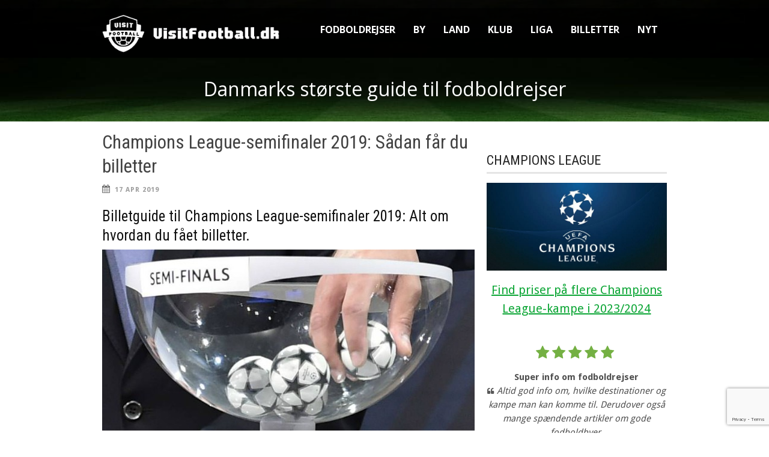

--- FILE ---
content_type: text/html; charset=UTF-8
request_url: https://www.visitfootball.dk/champions-league-semifinaler-2019-saadan-faar-du-billetter/
body_size: 13320
content:
<!-- This page is cached by the Hummingbird Performance plugin v3.1.1 - https://wordpress.org/plugins/hummingbird-performance/. --><!DOCTYPE html>
<!--[if lt IE 7]><html class="no-js lt-ie9 lt-ie8 lt-ie7" dir="ltr" lang="da-DK" prefix="og: https://ogp.me/ns# fb: http://ogp.me/ns/fb#"> <![endif]-->
<!--[if IE 7]><html class="no-js lt-ie9 lt-ie8" dir="ltr" lang="da-DK" prefix="og: https://ogp.me/ns# fb: http://ogp.me/ns/fb#"> <![endif]-->
<!--[if IE 8]><html class="no-js lt-ie9" dir="ltr" lang="da-DK" prefix="og: https://ogp.me/ns# fb: http://ogp.me/ns/fb#"> <![endif]-->
<!--[if gt IE 8]><!--> <html class="no-js" dir="ltr" lang="da-DK" prefix="og: https://ogp.me/ns# fb: http://ogp.me/ns/fb#"> <!--<![endif]-->
<head>

	<!-- Basic Page Needs
  ================================================== -->
	<meta charset="UTF-8" />
	
	
	<!--[if lt IE 9]>
		<script src="https://html5shiv.googlecode.com/svn/trunk/html5.js"></script>
	<![endif]-->

	<!-- CSS
  ================================================== -->
				<meta name="viewport" content="width=device-width, initial-scale=1.0, maximum-scale=1.0, user-scalable=no">
		
	<!--[if IE 7]>
		<link rel="stylesheet" href="https://www.visitfootball.dk/wp-content/themes/tourpackage/stylesheet/ie7-style.css" /> 
		<link rel="stylesheet" href="https://www.visitfootball.dk/wp-content/themes/tourpackage/stylesheet/font-awesome/font-awesome-ie7.min.css" /> 
	<![endif]-->	
	
	<meta property="og:image" content="https://www.visitfootball.dk/wp-content/uploads/2019/04/champions-league-semifinaler-billetter-150x150.jpg"/><title>Champions League-semifinaler 2019: Sådan får du billetter | VisitFootball.dk</title>
<script type='text/javascript' id='asp-1be089c6-js-before'>if ( typeof window.ASP == 'undefined') { window.ASP = {wp_rocket_exception: "DOMContentLoaded", ajaxurl: "https:\/\/www.visitfootball.dk\/wp-admin\/admin-ajax.php", home_url: "https:\/\/www.visitfootball.dk\/", rest_url: "https:\/\/www.visitfootball.dk\/wp-json\/", backend_ajaxurl: "https:\/\/www.visitfootball.dk\/wp-admin\/admin-ajax.php", asp_url: "https:\/\/www.visitfootball.dk\/wp-content\/plugins\/ajax-search-pro\/", upload_url: "https:\/\/www.visitfootball.dk\/wp-content\/uploads\/asp_upload\/", detect_ajax: 0, media_query: "VaDYCZ", version: "4.28.0", build: 5107, pageHTML: "", additional_scripts: [{"handle":"wd-asp-ajaxsearchpro","src":"https:\/\/www.visitfootball.dk\/wp-content\/plugins\/ajax-search-pro\/js\/min\/plugin\/merged\/asp.min.js","prereq":false}], script_async_load: false, font_url: "https:\/\/www.visitfootball.dk\/wp-content\/plugins\/ajax-search-pro\/css\/fonts\/icons\/icons2.woff2", init_only_in_viewport: true, highlight: {"enabled":false,"data":[]}, debug: false, instances: {}, statistics: {"enabled":false,"record_results":true,"record_result_interactions":true,"results_page_dom_selector":""}, analytics: {"method":"event","tracking_id":"","event":{"focus":{"active":true,"action":"focus","category":"ASP {search_id} | {search_name}","label":"Input focus","value":"1"},"search_start":{"active":false,"action":"search_start","category":"ASP {search_id} | {search_name}","label":"Phrase: {phrase}","value":"1"},"search_end":{"active":true,"action":"search_end","category":"ASP {search_id} | {search_name}","label":"{phrase} | {results_count}","value":"1"},"magnifier":{"active":true,"action":"magnifier","category":"ASP {search_id} | {search_name}","label":"Magnifier clicked","value":"1"},"return":{"active":true,"action":"return","category":"ASP {search_id} | {search_name}","label":"Return button pressed","value":"1"},"try_this":{"active":true,"action":"try_this","category":"ASP {search_id} | {search_name}","label":"Try this click | {phrase}","value":"1"},"facet_change":{"active":false,"action":"facet_change","category":"ASP {search_id} | {search_name}","label":"{option_label} | {option_value}","value":"1"},"result_click":{"active":true,"action":"result_click","category":"ASP {search_id} | {search_name}","label":"{result_title} | {result_url}","value":"1"}}}}};</script>
		<!-- All in One SEO 4.9.2 - aioseo.com -->
	<meta name="description" content="Billetguide til Champions League-semifinaler 2019: Alt om hvordan du fået billetter. Champions League 2019: Efter nogle spændende og dramatiske kvartfinaler er det nu afgjort, hvilke fire klubber, som er klar til årets Champions League-semifinaler. FC Barcelona sejrede sikkert med 4-0 samlet over Manchester United, mens Ajax stod for overraskelsen mod Juventus. De endelige resultater fra" />
	<meta name="robots" content="max-snippet:-1, max-image-preview:large, max-video-preview:-1" />
	<meta name="author" content="Claus Bermann"/>
	<link rel="canonical" href="https://www.visitfootball.dk/champions-league-semifinaler-2019-saadan-faar-du-billetter/" />
	<meta name="generator" content="All in One SEO (AIOSEO) 4.9.2" />
		<meta property="og:locale" content="da_DK" />
		<meta property="og:site_name" content="VisitFootball.dk | Din ultimative guide til fodboldrejser og fodboldbilletter" />
		<meta property="og:type" content="article" />
		<meta property="og:title" content="Champions League-semifinaler 2019: Sådan får du billetter | VisitFootball.dk" />
		<meta property="og:description" content="Billetguide til Champions League-semifinaler 2019: Alt om hvordan du fået billetter. Champions League 2019: Efter nogle spændende og dramatiske kvartfinaler er det nu afgjort, hvilke fire klubber, som er klar til årets Champions League-semifinaler. FC Barcelona sejrede sikkert med 4-0 samlet over Manchester United, mens Ajax stod for overraskelsen mod Juventus. De endelige resultater fra" />
		<meta property="og:url" content="https://www.visitfootball.dk/champions-league-semifinaler-2019-saadan-faar-du-billetter/" />
		<meta property="article:published_time" content="2019-04-17T10:58:14+00:00" />
		<meta property="article:modified_time" content="2019-05-30T14:00:40+00:00" />
		<meta name="twitter:card" content="summary" />
		<meta name="twitter:title" content="Champions League-semifinaler 2019: Sådan får du billetter | VisitFootball.dk" />
		<meta name="twitter:description" content="Billetguide til Champions League-semifinaler 2019: Alt om hvordan du fået billetter. Champions League 2019: Efter nogle spændende og dramatiske kvartfinaler er det nu afgjort, hvilke fire klubber, som er klar til årets Champions League-semifinaler. FC Barcelona sejrede sikkert med 4-0 samlet over Manchester United, mens Ajax stod for overraskelsen mod Juventus. De endelige resultater fra" />
		<script type="application/ld+json" class="aioseo-schema">
			{"@context":"https:\/\/schema.org","@graph":[{"@type":"Article","@id":"https:\/\/www.visitfootball.dk\/champions-league-semifinaler-2019-saadan-faar-du-billetter\/#article","name":"Champions League-semifinaler 2019: S\u00e5dan f\u00e5r du billetter | VisitFootball.dk","headline":"Champions League-semifinaler 2019: S\u00e5dan f\u00e5r du billetter","author":{"@id":"https:\/\/www.visitfootball.dk\/author\/super_admin\/#author"},"publisher":{"@id":"https:\/\/www.visitfootball.dk\/#organization"},"image":{"@type":"ImageObject","url":"https:\/\/www.visitfootball.dk\/wp-content\/uploads\/2019\/04\/champions-league-semifinaler-billetter.jpg","width":620,"height":301},"datePublished":"2019-04-17T10:58:14+02:00","dateModified":"2019-05-30T14:00:40+02:00","inLanguage":"da-DK","mainEntityOfPage":{"@id":"https:\/\/www.visitfootball.dk\/champions-league-semifinaler-2019-saadan-faar-du-billetter\/#webpage"},"isPartOf":{"@id":"https:\/\/www.visitfootball.dk\/champions-league-semifinaler-2019-saadan-faar-du-billetter\/#webpage"},"articleSection":"Nyhed"},{"@type":"BreadcrumbList","@id":"https:\/\/www.visitfootball.dk\/champions-league-semifinaler-2019-saadan-faar-du-billetter\/#breadcrumblist","itemListElement":[{"@type":"ListItem","@id":"https:\/\/www.visitfootball.dk#listItem","position":1,"name":"Home","item":"https:\/\/www.visitfootball.dk","nextItem":{"@type":"ListItem","@id":"https:\/\/www.visitfootball.dk\/category\/nyhed\/#listItem","name":"Nyhed"}},{"@type":"ListItem","@id":"https:\/\/www.visitfootball.dk\/category\/nyhed\/#listItem","position":2,"name":"Nyhed","item":"https:\/\/www.visitfootball.dk\/category\/nyhed\/","nextItem":{"@type":"ListItem","@id":"https:\/\/www.visitfootball.dk\/champions-league-semifinaler-2019-saadan-faar-du-billetter\/#listItem","name":"Champions League-semifinaler 2019: S\u00e5dan f\u00e5r du billetter"},"previousItem":{"@type":"ListItem","@id":"https:\/\/www.visitfootball.dk#listItem","name":"Home"}},{"@type":"ListItem","@id":"https:\/\/www.visitfootball.dk\/champions-league-semifinaler-2019-saadan-faar-du-billetter\/#listItem","position":3,"name":"Champions League-semifinaler 2019: S\u00e5dan f\u00e5r du billetter","previousItem":{"@type":"ListItem","@id":"https:\/\/www.visitfootball.dk\/category\/nyhed\/#listItem","name":"Nyhed"}}]},{"@type":"Organization","@id":"https:\/\/www.visitfootball.dk\/#organization","name":"VisitFootball.dk","description":"Din ultimative guide til fodboldrejser og fodboldbilletter","url":"https:\/\/www.visitfootball.dk\/"},{"@type":"Person","@id":"https:\/\/www.visitfootball.dk\/author\/super_admin\/#author","url":"https:\/\/www.visitfootball.dk\/author\/super_admin\/","name":"Claus Bermann","image":{"@type":"ImageObject","@id":"https:\/\/www.visitfootball.dk\/champions-league-semifinaler-2019-saadan-faar-du-billetter\/#authorImage","url":"https:\/\/www.visitfootball.dk\/wp-content\/wphb-cache\/gravatar\/e9a\/e9ad23ae272692af3ba5d189355597d8x96.jpg","width":96,"height":96,"caption":"Claus Bermann"}},{"@type":"WebPage","@id":"https:\/\/www.visitfootball.dk\/champions-league-semifinaler-2019-saadan-faar-du-billetter\/#webpage","url":"https:\/\/www.visitfootball.dk\/champions-league-semifinaler-2019-saadan-faar-du-billetter\/","name":"Champions League-semifinaler 2019: S\u00e5dan f\u00e5r du billetter | VisitFootball.dk","description":"Billetguide til Champions League-semifinaler 2019: Alt om hvordan du f\u00e5et billetter. Champions League 2019: Efter nogle sp\u00e6ndende og dramatiske kvartfinaler er det nu afgjort, hvilke fire klubber, som er klar til \u00e5rets Champions League-semifinaler. FC Barcelona sejrede sikkert med 4-0 samlet over Manchester United, mens Ajax stod for overraskelsen mod Juventus. De endelige resultater fra","inLanguage":"da-DK","isPartOf":{"@id":"https:\/\/www.visitfootball.dk\/#website"},"breadcrumb":{"@id":"https:\/\/www.visitfootball.dk\/champions-league-semifinaler-2019-saadan-faar-du-billetter\/#breadcrumblist"},"author":{"@id":"https:\/\/www.visitfootball.dk\/author\/super_admin\/#author"},"creator":{"@id":"https:\/\/www.visitfootball.dk\/author\/super_admin\/#author"},"image":{"@type":"ImageObject","url":"https:\/\/www.visitfootball.dk\/wp-content\/uploads\/2019\/04\/champions-league-semifinaler-billetter.jpg","@id":"https:\/\/www.visitfootball.dk\/champions-league-semifinaler-2019-saadan-faar-du-billetter\/#mainImage","width":620,"height":301},"primaryImageOfPage":{"@id":"https:\/\/www.visitfootball.dk\/champions-league-semifinaler-2019-saadan-faar-du-billetter\/#mainImage"},"datePublished":"2019-04-17T10:58:14+02:00","dateModified":"2019-05-30T14:00:40+02:00"},{"@type":"WebSite","@id":"https:\/\/www.visitfootball.dk\/#website","url":"https:\/\/www.visitfootball.dk\/","name":"VisitFootball.dk","description":"Din ultimative guide til fodboldrejser og fodboldbilletter","inLanguage":"da-DK","publisher":{"@id":"https:\/\/www.visitfootball.dk\/#organization"}}]}
		</script>
		<!-- All in One SEO -->

<link rel='dns-prefetch' href='//www.google.com' />
<link rel='dns-prefetch' href='//fonts.googleapis.com' />
<link rel='dns-prefetch' href='//hb.wpmucdn.com' />
<link rel="alternate" type="application/rss+xml" title="VisitFootball.dk &raquo; Feed" href="https://www.visitfootball.dk/feed/" />
<link rel="alternate" type="application/rss+xml" title="VisitFootball.dk &raquo;-kommentar-feed" href="https://www.visitfootball.dk/comments/feed/" />
<link rel="alternate" type="application/rss+xml" title="VisitFootball.dk &raquo; Champions League-semifinaler 2019: Sådan får du billetter-kommentar-feed" href="https://www.visitfootball.dk/champions-league-semifinaler-2019-saadan-faar-du-billetter/feed/" />
<link rel='stylesheet' id='wphb-1-css'  href='https://www.visitfootball.dk/wp-content/uploads/hummingbird-assets/c98f9691acdd4f761aadb8dfb8a062a9.css' type='text/css' media='all' />
<link rel='stylesheet' id='Google-Font-Droid+Sans-css'  href='https://fonts.googleapis.com/css?family=Droid+Sans%3An%2Ci%2Cb%2Cbi&#038;subset=latin&#038;ver=5.8.12' type='text/css' media='all' />
<link rel='stylesheet' id='Google-Font-Droid+Serif-css'  href='https://fonts.googleapis.com/css?family=Droid+Serif%3An%2Ci%2Cb%2Cbi&#038;subset=latin&#038;ver=5.8.12' type='text/css' media='all' />
<link rel='stylesheet' id='Google-Font-Open+Sans-css'  href='https://fonts.googleapis.com/css?family=Open+Sans%3An%2Ci%2Cb%2Cbi&#038;subset=latin&#038;ver=5.8.12' type='text/css' media='all' />
<link rel='stylesheet' id='Google-Font-Roboto+Condensed-css'  href='https://fonts.googleapis.com/css?family=Roboto+Condensed%3An%2Ci%2Cb%2Cbi&#038;subset=latin&#038;ver=5.8.12' type='text/css' media='all' />
<link rel='stylesheet' id='wp-block-library-css'  href='https://www.visitfootball.dk/wp-content/uploads/hummingbird-assets/0b2cf8e03ee57115dd35f0a49185ed76.css' type='text/css' media='all' />
<link rel='stylesheet' id='aioseo/css/src/vue/standalone/blocks/table-of-contents/global.scss-css'  href='https://www.visitfootball.dk/wp-content/uploads/hummingbird-assets/aeee06091f348571fe3297cfa18596a6.css' type='text/css' media='all' />
<link rel='stylesheet' id='interactive_map_builder-meisterbox-styles-css'  href='https://www.visitfootball.dk/wp-content/uploads/hummingbird-assets/e6db6760bf186e29308a3c4674d42130.css' type='text/css' media='all' />
<link rel='stylesheet' id='contact-form-7-css'  href='https://www.visitfootball.dk/wp-content/uploads/hummingbird-assets/7cd8b535f46db82e47b66c7266695b49.css' type='text/css' media='all' />
<link rel='stylesheet' id='superfish-css'  href='https://www.visitfootball.dk/wp-content/uploads/hummingbird-assets/c3a276747425d3b3beb336de9c7616ed.css' type='text/css' media='all' />
<link rel='stylesheet' id='fancybox-css'  href='https://www.visitfootball.dk/wp-content/uploads/hummingbird-assets/093030ac012a4810fe5c132105583de6.css' type='text/css' media='all' />
<link rel='stylesheet' id='fancybox-thumbs-css'  href='https://www.visitfootball.dk/wp-content/uploads/hummingbird-assets/bfc8da1b4ea4f9eda8877352ccc6801c.css' type='text/css' media='all' />
<link rel='stylesheet' id='font-awesome-css'  href='https://www.visitfootball.dk/wp-content/uploads/hummingbird-assets/92107f09108f3e4632d68c39490429a2.css' type='text/css' media='all' />
<script type='text/javascript' src='https://www.visitfootball.dk/wp-content/uploads/hummingbird-assets/55ab31569bdd698b4e4101eeb15d5cc7.js' id='wphb-2-js'></script>
<script type='text/javascript' src='https://www.visitfootball.dk/wp-content/uploads/hummingbird-assets/8aed6bd4f9a7efde523c06c8f6018e47.js' id='fitvids-js'></script>
<link rel="https://api.w.org/" href="https://www.visitfootball.dk/wp-json/" /><link rel="alternate" type="application/json" href="https://www.visitfootball.dk/wp-json/wp/v2/posts/12379" /><link rel="EditURI" type="application/rsd+xml" title="RSD" href="https://www.visitfootball.dk/xmlrpc.php?rsd" />
<link rel="wlwmanifest" type="application/wlwmanifest+xml" href="https://www.visitfootball.dk/wp-includes/wlwmanifest.xml" /> 
<meta name="generator" content="WordPress 5.8.12" />
<link rel='shortlink' href='https://www.visitfootball.dk/?p=12379' />
<link rel="alternate" type="application/json+oembed" href="https://www.visitfootball.dk/wp-json/oembed/1.0/embed?url=https%3A%2F%2Fwww.visitfootball.dk%2Fchampions-league-semifinaler-2019-saadan-faar-du-billetter%2F" />
<link rel="alternate" type="text/xml+oembed" href="https://www.visitfootball.dk/wp-json/oembed/1.0/embed?url=https%3A%2F%2Fwww.visitfootball.dk%2Fchampions-league-semifinaler-2019-saadan-faar-du-billetter%2F&#038;format=xml" />
<script type='text/javascript' data-cfasync='false'>var _mmunch = {'front': false, 'page': false, 'post': false, 'category': false, 'author': false, 'search': false, 'attachment': false, 'tag': false};_mmunch['post'] = true; _mmunch['postData'] = {"ID":12379,"post_name":"champions-league-semifinaler-2019-saadan-faar-du-billetter","post_title":"Champions League-semifinaler 2019: S\u00e5dan f\u00e5r du billetter","post_type":"post","post_author":"1","post_status":"publish"}; _mmunch['postCategories'] = [{"term_id":132,"name":"Nyhed","slug":"nyhed","term_group":0,"term_taxonomy_id":135,"taxonomy":"category","description":"","parent":0,"count":155,"filter":"raw","cat_ID":132,"category_count":155,"category_description":"","cat_name":"Nyhed","category_nicename":"nyhed","category_parent":0}]; _mmunch['postTags'] = false; _mmunch['postAuthor'] = {"name":"","ID":""};</script><script data-cfasync="false" src="//a.mailmunch.co/app/v1/site.js" id="mailmunch-script" data-plugin="mc_mm" data-mailmunch-site-id="273574" async></script><link rel="apple-touch-icon" sizes="180x180" href="/wp-content/uploads/fbrfg/apple-touch-icon.png">
<link rel="icon" type="image/png" sizes="32x32" href="/wp-content/uploads/fbrfg/favicon-32x32.png">
<link rel="icon" type="image/png" sizes="16x16" href="/wp-content/uploads/fbrfg/favicon-16x16.png">
<link rel="manifest" href="/wp-content/uploads/fbrfg/manifest.json">
<link rel="mask-icon" href="/wp-content/uploads/fbrfg/safari-pinned-tab.svg" color="#5bbad5">
<link rel="shortcut icon" href="/wp-content/uploads/fbrfg/favicon.ico">
<meta name="msapplication-config" content="/wp-content/uploads/fbrfg/browserconfig.xml">
<meta name="theme-color" content="#ffffff">		<script>
			document.documentElement.className = document.documentElement.className.replace('no-js', 'js');
		</script>
				<style>
			.no-js img.lazyload {
				display: none;
			}

			figure.wp-block-image img.lazyloading {
				min-width: 150px;
			}

						.lazyload, .lazyloading {
				opacity: 0;
			}

			.lazyloaded {
				opacity: 1;
				transition: opacity 400ms;
				transition-delay: 0ms;
			}

					</style>
		<script>
(function(i,s,o,g,r,a,m){i['GoogleAnalyticsObject']=r;i[r]=i[r]||function(){
(i[r].q=i[r].q||[]).push(arguments)},i[r].l=1*new Date();a=s.createElement(o),
m=s.getElementsByTagName(o)[0];a.async=1;a.src=g;m.parentNode.insertBefore(a,m)
})(window,document,'script','https://www.google-analytics.com/analytics.js','ga');

ga('create', 'UA-51722846-1', 'auto');
ga('send', 'pageview');
</script>
<!-- Global site tag (gtag.js) - Google Analytics -->
<script async src="https://www.googletagmanager.com/gtag/js?id=G-550J375J21"></script>
<script>
  window.dataLayer = window.dataLayer || [];
  function gtag(){dataLayer.push(arguments);}
  gtag('js', new Date());

  gtag('config', 'G-550J375J21');
</script>	
<!--[if lt IE 9]>
<style type="text/css">
	div.shortcode-dropcap.circle,
	div.anythingSlider .anythingControls ul a, .flex-control-nav li a, 
	.nivo-controlNav a, ls-bottom-slidebuttons a{
		z-index: 1000;
		position: relative;
		behavior: url(https://www.visitfootball.dk/wp-content/themes/tourpackage/stylesheet/ie-fix/PIE.php);
	}

	ul.gdl-accordion li, ul.gdl-toggle-box li{ overflow: hidden; }
	
	.logo-wrapper{ overflow: hidden; width: 300px !important; }	
</style>
<![endif]-->
		<style type="text/css" id="wp-custom-css">
			.wpcf7 form.init .wpcf7-response-output {
    display: none;
}

@media only screen and (max-width: 767px){
.container {
    max-width: 100%;
    padding: 0;
}
}		</style>
		
<!-- START - Open Graph and Twitter Card Tags 3.3.7 -->
 <!-- Facebook Open Graph -->
  <meta property="og:site_name" content="VisitFootball.dk"/>
  <meta property="og:url" content="https://www.visitfootball.dk/champions-league-semifinaler-2019-saadan-faar-du-billetter/"/>
  <meta property="og:image:secure_url" content="https://www.visitfootball.dk/wp-content/uploads/2019/04/champions-league-semifinaler-billetter.jpg"/>
 <!-- Google+ / Schema.org -->
  <meta itemprop="name" content="Champions League-semifinaler 2019: Sådan får du billetter"/>
  <meta itemprop="headline" content="Champions League-semifinaler 2019: Sådan får du billetter"/>
  <meta itemprop="description" content="Billetguide til Champions League-semifinaler 2019: Alt om hvordan du fået billetter.



Champions League 2019: Efter nogle spændende og dramatiske kvartfinaler er det nu afgjort, hvilke fire klubber, som er klar til årets Champions League-semifinaler. FC Barcelona sejrede sikkert med 4-0 samlet"/>
  <meta itemprop="image" content="https://www.visitfootball.dk/wp-content/uploads/2019/04/champions-league-semifinaler-billetter.jpg"/>
  <meta itemprop="datePublished" content="2019-04-17"/>
  <meta itemprop="dateModified" content="2019-05-30T14:00:40+02:00" />
  <meta itemprop="author" content="Claus Bermann"/>
  <!--<meta itemprop="publisher" content="VisitFootball.dk"/>--> <!-- To solve: The attribute publisher.itemtype has an invalid value -->
 <!-- Twitter Cards -->
  <meta name="twitter:title" content="Champions League-semifinaler 2019: Sådan får du billetter"/>
  <meta name="twitter:url" content="https://www.visitfootball.dk/champions-league-semifinaler-2019-saadan-faar-du-billetter/"/>
  <meta name="twitter:description" content="Billetguide til Champions League-semifinaler 2019: Alt om hvordan du fået billetter.



Champions League 2019: Efter nogle spændende og dramatiske kvartfinaler er det nu afgjort, hvilke fire klubber, som er klar til årets Champions League-semifinaler. FC Barcelona sejrede sikkert med 4-0 samlet"/>
  <meta name="twitter:image" content="https://www.visitfootball.dk/wp-content/uploads/2019/04/champions-league-semifinaler-billetter.jpg"/>
  <meta name="twitter:card" content="summary_large_image"/>
 <!-- SEO -->
 <!-- Misc. tags -->
 <!-- is_singular -->
<!-- END - Open Graph and Twitter Card Tags 3.3.7 -->
	
</head>
<body data-rsssl=1 class="post-template-default single single-post postid-12379 single-format-standard">
<div class="body-outer-wrapper " >
	<div class="body-wrapper">
		<div class="header-outer-wrapper no-top-slider">
			<div class="header-area-wrapper">
				<!-- top navigation -->
									<div class="top-navigation-wrapper boxed-style">
						<div class="top-navigation-container container">
							<div class="top-social-wrapper"><div id="gdl-social-icon" class="social-wrapper gdl-retina"><div class="social-icon-wrapper"></div></div></div>							<div class="clear"></div>
						</div>
					</div> <!-- top navigation wrapper -->
								
				<div class="header-wrapper boxed-style">
					<div class="header-container container">
						<!-- Get Logo -->
						<div class="logo-wrapper">
							<a href="https://www.visitfootball.dk"><img src="https://www.visitfootball.dk/wp-content/uploads/2014/08/visitfootball-dk-logo.png" alt=""/></a>						</div>

						<!-- Navigation -->
						<div class="gdl-navigation-wrapper">
							<div class="responsive-menu-wrapper"><select id="menu-menu" class="menu dropdown-menu"><option value="" class="blank">&#8212; Main Menu &#8212;</option><option class="menu-item menu-item-type-post_type menu-item-object-page menu-item-has-children menu-item-27 menu-item-depth-0" value="https://www.visitfootball.dk/fodboldrejser/">Fodboldrejser</option>	<option class="menu-item menu-item-type-post_type menu-item-object-page menu-item-4869 menu-item-depth-1" value="https://www.visitfootball.dk/tilbud-paa-fodboldrejser/">- Tilbud på fodboldrejser</option>
	<option class="menu-item menu-item-type-post_type menu-item-object-page menu-item-1643 menu-item-depth-1" value="https://www.visitfootball.dk/billige-fodboldrejser/">- Billige fodboldrejser</option>
	<option class="menu-item menu-item-type-post_type menu-item-object-page menu-item-3232 menu-item-depth-1" value="https://www.visitfootball.dk/fodboldrejser-med-boern/">- Fodboldrejser med børn</option>
	<option class="menu-item menu-item-type-post_type menu-item-object-page menu-item-1102 menu-item-depth-1" value="https://www.visitfootball.dk/fodboldrejser-med-fly/">- Fodboldrejser med fly</option>
	<option class="menu-item menu-item-type-post_type menu-item-object-page menu-item-4651 menu-item-depth-1" value="https://www.visitfootball.dk/fodboldrejser-med-landsholdet/">- Fodboldrejser med landsholdet</option>
	<option class="menu-item menu-item-type-post_type menu-item-object-page menu-item-3318 menu-item-depth-1" value="https://www.visitfootball.dk/fodboldweekend/">- Fodboldweekend</option>
	<option class="menu-item menu-item-type-post_type menu-item-object-page menu-item-3434 menu-item-depth-1" value="https://www.visitfootball.dk/gavekort-til-fodboldrejser/">- Gavekort til fodboldrejser</option>

<option class="menu-item menu-item-type-post_type menu-item-object-page menu-item-has-children menu-item-10204 menu-item-depth-0" value="https://www.visitfootball.dk/fodboldbyer/">By</option>	<option class="menu-item menu-item-type-post_type menu-item-object-page menu-item-10207 menu-item-depth-1" value="https://www.visitfootball.dk/fodboldrejser-til-barcelona/">- Barcelona</option>
	<option class="menu-item menu-item-type-post_type menu-item-object-page menu-item-10205 menu-item-depth-1" value="https://www.visitfootball.dk/fodboldrejser-til-london/">- London</option>
	<option class="menu-item menu-item-type-post_type menu-item-object-page menu-item-10206 menu-item-depth-1" value="https://www.visitfootball.dk/fodboldrejser-til-madrid/">- Madrid</option>

<option class="menu-item menu-item-type-post_type menu-item-object-page menu-item-has-children menu-item-214 menu-item-depth-0" value="https://www.visitfootball.dk/fodboldlande/">Land</option>	<option class="menu-item menu-item-type-post_type menu-item-object-page menu-item-215 menu-item-depth-1" value="https://www.visitfootball.dk/fodboldrejser-til-england/">- England</option>
	<option class="menu-item menu-item-type-post_type menu-item-object-page menu-item-867 menu-item-depth-1" value="https://www.visitfootball.dk/fodboldrejser-til-frankrig/">- Frankrig</option>
	<option class="menu-item menu-item-type-post_type menu-item-object-page menu-item-1919 menu-item-depth-1" value="https://www.visitfootball.dk/fodboldrejser-til-italien/">- Italien</option>
	<option class="menu-item menu-item-type-post_type menu-item-object-page menu-item-81 menu-item-depth-1" value="https://www.visitfootball.dk/fodboldrejser-til-spanien/">- Spanien</option>
	<option class="menu-item menu-item-type-post_type menu-item-object-page menu-item-859 menu-item-depth-1" value="https://www.visitfootball.dk/fodboldrejser-til-tyskland/">- Tyskland</option>

<option class="menu-item menu-item-type-post_type menu-item-object-page menu-item-has-children menu-item-220 menu-item-depth-0" value="https://www.visitfootball.dk/fodboldklubber/">Klub</option>	<option class="menu-item menu-item-type-post_type menu-item-object-page menu-item-743 menu-item-depth-1" value="https://www.visitfootball.dk/fodboldrejser-til-liverpool-fc/">- Liverpool FC</option>
	<option class="menu-item menu-item-type-post_type menu-item-object-page menu-item-744 menu-item-depth-1" value="https://www.visitfootball.dk/fodboldrejser-til-manchester-united/">- Manchester United</option>
	<option class="menu-item menu-item-type-post_type menu-item-object-page menu-item-222 menu-item-depth-1" value="https://www.visitfootball.dk/fodboldrejser-til-fc-barcelona/">- FC Barcelona</option>
	<option class="menu-item menu-item-type-post_type menu-item-object-page menu-item-224 menu-item-depth-1" value="https://www.visitfootball.dk/fodboldrejser-til-real-madrid/">- Real Madrid</option>
	<option class="menu-item menu-item-type-post_type menu-item-object-page menu-item-485 menu-item-depth-1" value="https://www.visitfootball.dk/fodboldrejser-til-tottenham-hotspur-fc/">- Tottenham Hotspur</option>
	<option class="menu-item menu-item-type-post_type menu-item-object-page menu-item-852 menu-item-depth-1" value="https://www.visitfootball.dk/fodboldrejser-til-borussia-dortmund/">- Borussia Dortmund</option>
	<option class="menu-item menu-item-type-post_type menu-item-object-page menu-item-486 menu-item-depth-1" value="https://www.visitfootball.dk/fodboldrejser-til-chelsea-fc/">- Chelsea FC</option>
	<option class="menu-item menu-item-type-post_type menu-item-object-page menu-item-484 menu-item-depth-1" value="https://www.visitfootball.dk/fodboldrejser-til-arsenal-fc/">- Arsenal FC</option>
	<option class="menu-item menu-item-type-post_type menu-item-object-page menu-item-1024 menu-item-depth-1" value="https://www.visitfootball.dk/fodboldrejser-til-bayern-munchen/">- Bayern München</option>
	<option class="menu-item menu-item-type-post_type menu-item-object-page menu-item-824 menu-item-depth-1" value="https://www.visitfootball.dk/fodboldrejser-til-manchester-city/">- Manchester City</option>
	<option class="menu-item menu-item-type-post_type menu-item-object-page menu-item-841 menu-item-depth-1" value="https://www.visitfootball.dk/fodboldrejser-til-paris-saint-germain/">- Paris Saint-Germain</option>
	<option class="menu-item menu-item-type-post_type menu-item-object-page menu-item-15897 menu-item-depth-1" value="https://www.visitfootball.dk/fodboldrejser-til-fc-inter/">- FC Inter</option>
	<option class="menu-item menu-item-type-post_type menu-item-object-page menu-item-5452 menu-item-depth-1" value="https://www.visitfootball.dk/fodboldrejser-til-juventus-fc/">- Juventus FC</option>
	<option class="menu-item menu-item-type-post_type menu-item-object-page menu-item-10536 menu-item-depth-1" value="https://www.visitfootball.dk/fodboldrejser-til-ac-milan/">- AC Milan</option>
	<option class="menu-item menu-item-type-post_type menu-item-object-page menu-item-10535 menu-item-depth-1" value="https://www.visitfootball.dk/fodboldrejser-til-atletico-madrid/">- Atletico Madrid</option>
	<option class="menu-item menu-item-type-post_type menu-item-object-page menu-item-2839 menu-item-depth-1" value="https://www.visitfootball.dk/fodboldrejser-til-west-ham-united-fc/">- West Ham United</option>
	<option class="menu-item menu-item-type-post_type menu-item-object-page menu-item-10537 menu-item-depth-1" value="https://www.visitfootball.dk/fodboldrejser-til-as-roma/">- AS Roma</option>
	<option class="menu-item menu-item-type-post_type menu-item-object-page menu-item-1211 menu-item-depth-1" value="https://www.visitfootball.dk/fodboldklubber/">- Flere klubber&#8230;</option>

<option class="menu-item menu-item-type-post_type menu-item-object-page menu-item-has-children menu-item-1893 menu-item-depth-0" value="https://www.visitfootball.dk/fodboldligaer/">Liga</option>	<option class="menu-item menu-item-type-post_type menu-item-object-page menu-item-6242 menu-item-depth-1" value="https://www.visitfootball.dk/fodboldrejser-til-bundesliga/">- Bundesliga</option>
	<option class="menu-item menu-item-type-post_type menu-item-object-page menu-item-1892 menu-item-depth-1" value="https://www.visitfootball.dk/fodboldrejser-til-champions-league/">- Champions League</option>
	<option class="menu-item menu-item-type-post_type menu-item-object-page menu-item-6004 menu-item-depth-1" value="https://www.visitfootball.dk/fodboldrejser-til-europa-league/">- Europa League</option>
	<option class="menu-item menu-item-type-post_type menu-item-object-page menu-item-6113 menu-item-depth-1" value="https://www.visitfootball.dk/fodboldrejser-til-fa-cup/">- FA Cup</option>
	<option class="menu-item menu-item-type-post_type menu-item-object-page menu-item-6604 menu-item-depth-1" value="https://www.visitfootball.dk/fodboldrejser-til-la-liga/">- La Liga</option>
	<option class="menu-item menu-item-type-post_type menu-item-object-page menu-item-2993 menu-item-depth-1" value="https://www.visitfootball.dk/fodboldrejser-til-premier-league/">- Premier League</option>
	<option class="menu-item menu-item-type-post_type menu-item-object-page menu-item-6610 menu-item-depth-1" value="https://www.visitfootball.dk/fodboldrejser-til-serie-a/">- Serie A</option>

<option class="menu-item menu-item-type-post_type menu-item-object-page menu-item-has-children menu-item-2276 menu-item-depth-0" value="https://www.visitfootball.dk/fodboldbilletter/">Billetter</option>	<option class="menu-item menu-item-type-post_type menu-item-object-page menu-item-14872 menu-item-depth-1" value="https://www.visitfootball.dk/ajax-amsterdam-billetter/">- Ajax Amsterdam</option>
	<option class="menu-item menu-item-type-post_type menu-item-object-page menu-item-6249 menu-item-depth-1" value="https://www.visitfootball.dk/arsenal-billetter/">- Arsenal FC</option>
	<option class="menu-item menu-item-type-post_type menu-item-object-page menu-item-15062 menu-item-depth-1" value="https://www.visitfootball.dk/atletico-madrid-billetter/">- Atletico Madrid</option>
	<option class="menu-item menu-item-type-post_type menu-item-object-page menu-item-14066 menu-item-depth-1" value="https://www.visitfootball.dk/bayern-munchen-billetter/">- Bayern München</option>
	<option class="menu-item menu-item-type-post_type menu-item-object-page menu-item-6229 menu-item-depth-1" value="https://www.visitfootball.dk/dortmund-billetter/">- Borussia Dortmund</option>
	<option class="menu-item menu-item-type-post_type menu-item-object-page menu-item-14212 menu-item-depth-1" value="https://www.visitfootball.dk/champions-league-billetter/">- Champions League</option>
	<option class="menu-item menu-item-type-post_type menu-item-object-page menu-item-6060 menu-item-depth-1" value="https://www.visitfootball.dk/chelsea-billetter/">- Chelsea FC</option>
	<option class="menu-item menu-item-type-post_type menu-item-object-page menu-item-4620 menu-item-depth-1" value="https://www.visitfootball.dk/el-clasico-billetter/">- El Clásico</option>
	<option class="menu-item menu-item-type-post_type menu-item-object-page menu-item-2981 menu-item-depth-1" value="https://www.visitfootball.dk/fc-barcelona-billetter/">- FC Barcelona</option>
	<option class="menu-item menu-item-type-post_type menu-item-object-page menu-item-14133 menu-item-depth-1" value="https://www.visitfootball.dk/juventus-billetter/">- Juventus FC</option>
	<option class="menu-item menu-item-type-post_type menu-item-object-page menu-item-5968 menu-item-depth-1" value="https://www.visitfootball.dk/liverpool-billetter/">- Liverpool FC</option>
	<option class="menu-item menu-item-type-post_type menu-item-object-page menu-item-14675 menu-item-depth-1" value="https://www.visitfootball.dk/manchester-city-billetter/">- Manchester City</option>
	<option class="menu-item menu-item-type-post_type menu-item-object-page menu-item-5976 menu-item-depth-1" value="https://www.visitfootball.dk/manchester-united-billetter/">- Manchester United</option>
	<option class="menu-item menu-item-type-post_type menu-item-object-page menu-item-14676 menu-item-depth-1" value="https://www.visitfootball.dk/old-firm-billetter/">- Old Firm</option>
	<option class="menu-item menu-item-type-post_type menu-item-object-page menu-item-14838 menu-item-depth-1" value="https://www.visitfootball.dk/paris-saint-germain-billetter/">- Paris Saint-Germain</option>
	<option class="menu-item menu-item-type-post_type menu-item-object-page menu-item-14721 menu-item-depth-1" value="https://www.visitfootball.dk/premier-league-billetter/">- Premier League</option>
	<option class="menu-item menu-item-type-post_type menu-item-object-page menu-item-5932 menu-item-depth-1" value="https://www.visitfootball.dk/real-madrid-billetter/">- Real Madrid</option>
	<option class="menu-item menu-item-type-post_type menu-item-object-page menu-item-6236 menu-item-depth-1" value="https://www.visitfootball.dk/tottenham-billetter/">- Tottenham Hotspur</option>

<option class="menu-item menu-item-type-post_type menu-item-object-page menu-item-504 menu-item-depth-0" value="https://www.visitfootball.dk/rejseblog/">Nyt</option>
</select></div><div class="clear"></div><div class="navigation-wrapper "><div class="main-superfish-wrapper" id="main-superfish-wrapper" ><ul id="menu-menu-1" class="sf-menu"><li id="menu-item-27" class="menu-item menu-item-type-post_type menu-item-object-page menu-item-has-children menu-item-27"><a title="Fodboldrejser" href="https://www.visitfootball.dk/fodboldrejser/">Fodboldrejser</a>
<ul class="sub-menu">
	<li id="menu-item-4869" class="menu-item menu-item-type-post_type menu-item-object-page menu-item-4869"><a href="https://www.visitfootball.dk/tilbud-paa-fodboldrejser/">Tilbud på fodboldrejser</a></li>
	<li id="menu-item-1643" class="menu-item menu-item-type-post_type menu-item-object-page menu-item-1643"><a href="https://www.visitfootball.dk/billige-fodboldrejser/">Billige fodboldrejser</a></li>
	<li id="menu-item-3232" class="menu-item menu-item-type-post_type menu-item-object-page menu-item-3232"><a href="https://www.visitfootball.dk/fodboldrejser-med-boern/">Fodboldrejser med børn</a></li>
	<li id="menu-item-1102" class="menu-item menu-item-type-post_type menu-item-object-page menu-item-1102"><a href="https://www.visitfootball.dk/fodboldrejser-med-fly/">Fodboldrejser med fly</a></li>
	<li id="menu-item-4651" class="menu-item menu-item-type-post_type menu-item-object-page menu-item-4651"><a href="https://www.visitfootball.dk/fodboldrejser-med-landsholdet/">Fodboldrejser med landsholdet</a></li>
	<li id="menu-item-3318" class="menu-item menu-item-type-post_type menu-item-object-page menu-item-3318"><a href="https://www.visitfootball.dk/fodboldweekend/">Fodboldweekend</a></li>
	<li id="menu-item-3434" class="menu-item menu-item-type-post_type menu-item-object-page menu-item-3434"><a href="https://www.visitfootball.dk/gavekort-til-fodboldrejser/">Gavekort til fodboldrejser</a></li>
</ul>
</li>
<li id="menu-item-10204" class="menu-item menu-item-type-post_type menu-item-object-page menu-item-has-children menu-item-10204"><a href="https://www.visitfootball.dk/fodboldbyer/">By</a>
<ul class="sub-menu">
	<li id="menu-item-10207" class="menu-item menu-item-type-post_type menu-item-object-page menu-item-10207"><a href="https://www.visitfootball.dk/fodboldrejser-til-barcelona/">Barcelona</a></li>
	<li id="menu-item-10205" class="menu-item menu-item-type-post_type menu-item-object-page menu-item-10205"><a href="https://www.visitfootball.dk/fodboldrejser-til-london/">London</a></li>
	<li id="menu-item-10206" class="menu-item menu-item-type-post_type menu-item-object-page menu-item-10206"><a href="https://www.visitfootball.dk/fodboldrejser-til-madrid/">Madrid</a></li>
</ul>
</li>
<li id="menu-item-214" class="menu-item menu-item-type-post_type menu-item-object-page menu-item-has-children menu-item-214"><a href="https://www.visitfootball.dk/fodboldlande/">Land</a>
<ul class="sub-menu">
	<li id="menu-item-215" class="menu-item menu-item-type-post_type menu-item-object-page menu-item-215"><a href="https://www.visitfootball.dk/fodboldrejser-til-england/">England</a></li>
	<li id="menu-item-867" class="menu-item menu-item-type-post_type menu-item-object-page menu-item-867"><a href="https://www.visitfootball.dk/fodboldrejser-til-frankrig/">Frankrig</a></li>
	<li id="menu-item-1919" class="menu-item menu-item-type-post_type menu-item-object-page menu-item-1919"><a href="https://www.visitfootball.dk/fodboldrejser-til-italien/">Italien</a></li>
	<li id="menu-item-81" class="menu-item menu-item-type-post_type menu-item-object-page menu-item-81"><a href="https://www.visitfootball.dk/fodboldrejser-til-spanien/">Spanien</a></li>
	<li id="menu-item-859" class="menu-item menu-item-type-post_type menu-item-object-page menu-item-859"><a href="https://www.visitfootball.dk/fodboldrejser-til-tyskland/">Tyskland</a></li>
</ul>
</li>
<li id="menu-item-220" class="menu-item menu-item-type-post_type menu-item-object-page menu-item-has-children menu-item-220"><a href="https://www.visitfootball.dk/fodboldklubber/">Klub</a>
<ul class="sub-menu">
	<li id="menu-item-743" class="menu-item menu-item-type-post_type menu-item-object-page menu-item-743"><a href="https://www.visitfootball.dk/fodboldrejser-til-liverpool-fc/">Liverpool FC</a></li>
	<li id="menu-item-744" class="menu-item menu-item-type-post_type menu-item-object-page menu-item-744"><a href="https://www.visitfootball.dk/fodboldrejser-til-manchester-united/">Manchester United</a></li>
	<li id="menu-item-222" class="menu-item menu-item-type-post_type menu-item-object-page menu-item-222"><a href="https://www.visitfootball.dk/fodboldrejser-til-fc-barcelona/">FC Barcelona</a></li>
	<li id="menu-item-224" class="menu-item menu-item-type-post_type menu-item-object-page menu-item-224"><a href="https://www.visitfootball.dk/fodboldrejser-til-real-madrid/">Real Madrid</a></li>
	<li id="menu-item-485" class="menu-item menu-item-type-post_type menu-item-object-page menu-item-485"><a href="https://www.visitfootball.dk/fodboldrejser-til-tottenham-hotspur-fc/">Tottenham Hotspur</a></li>
	<li id="menu-item-852" class="menu-item menu-item-type-post_type menu-item-object-page menu-item-852"><a href="https://www.visitfootball.dk/fodboldrejser-til-borussia-dortmund/">Borussia Dortmund</a></li>
	<li id="menu-item-486" class="menu-item menu-item-type-post_type menu-item-object-page menu-item-486"><a href="https://www.visitfootball.dk/fodboldrejser-til-chelsea-fc/">Chelsea FC</a></li>
	<li id="menu-item-484" class="menu-item menu-item-type-post_type menu-item-object-page menu-item-484"><a href="https://www.visitfootball.dk/fodboldrejser-til-arsenal-fc/">Arsenal FC</a></li>
	<li id="menu-item-1024" class="menu-item menu-item-type-post_type menu-item-object-page menu-item-1024"><a href="https://www.visitfootball.dk/fodboldrejser-til-bayern-munchen/">Bayern München</a></li>
	<li id="menu-item-824" class="menu-item menu-item-type-post_type menu-item-object-page menu-item-824"><a href="https://www.visitfootball.dk/fodboldrejser-til-manchester-city/">Manchester City</a></li>
	<li id="menu-item-841" class="menu-item menu-item-type-post_type menu-item-object-page menu-item-841"><a href="https://www.visitfootball.dk/fodboldrejser-til-paris-saint-germain/">Paris Saint-Germain</a></li>
	<li id="menu-item-15897" class="menu-item menu-item-type-post_type menu-item-object-page menu-item-15897"><a href="https://www.visitfootball.dk/fodboldrejser-til-fc-inter/">FC Inter</a></li>
	<li id="menu-item-5452" class="menu-item menu-item-type-post_type menu-item-object-page menu-item-5452"><a href="https://www.visitfootball.dk/fodboldrejser-til-juventus-fc/">Juventus FC</a></li>
	<li id="menu-item-10536" class="menu-item menu-item-type-post_type menu-item-object-page menu-item-10536"><a href="https://www.visitfootball.dk/fodboldrejser-til-ac-milan/">AC Milan</a></li>
	<li id="menu-item-10535" class="menu-item menu-item-type-post_type menu-item-object-page menu-item-10535"><a href="https://www.visitfootball.dk/fodboldrejser-til-atletico-madrid/">Atletico Madrid</a></li>
	<li id="menu-item-2839" class="menu-item menu-item-type-post_type menu-item-object-page menu-item-2839"><a href="https://www.visitfootball.dk/fodboldrejser-til-west-ham-united-fc/">West Ham United</a></li>
	<li id="menu-item-10537" class="menu-item menu-item-type-post_type menu-item-object-page menu-item-10537"><a href="https://www.visitfootball.dk/fodboldrejser-til-as-roma/">AS Roma</a></li>
	<li id="menu-item-1211" class="menu-item menu-item-type-post_type menu-item-object-page menu-item-1211"><a href="https://www.visitfootball.dk/fodboldklubber/">Flere klubber&#8230;</a></li>
</ul>
</li>
<li id="menu-item-1893" class="menu-item menu-item-type-post_type menu-item-object-page menu-item-has-children menu-item-1893"><a href="https://www.visitfootball.dk/fodboldligaer/">Liga</a>
<ul class="sub-menu">
	<li id="menu-item-6242" class="menu-item menu-item-type-post_type menu-item-object-page menu-item-6242"><a href="https://www.visitfootball.dk/fodboldrejser-til-bundesliga/">Bundesliga</a></li>
	<li id="menu-item-1892" class="menu-item menu-item-type-post_type menu-item-object-page menu-item-1892"><a href="https://www.visitfootball.dk/fodboldrejser-til-champions-league/">Champions League</a></li>
	<li id="menu-item-6004" class="menu-item menu-item-type-post_type menu-item-object-page menu-item-6004"><a href="https://www.visitfootball.dk/fodboldrejser-til-europa-league/">Europa League</a></li>
	<li id="menu-item-6113" class="menu-item menu-item-type-post_type menu-item-object-page menu-item-6113"><a href="https://www.visitfootball.dk/fodboldrejser-til-fa-cup/">FA Cup</a></li>
	<li id="menu-item-6604" class="menu-item menu-item-type-post_type menu-item-object-page menu-item-6604"><a href="https://www.visitfootball.dk/fodboldrejser-til-la-liga/">La Liga</a></li>
	<li id="menu-item-2993" class="menu-item menu-item-type-post_type menu-item-object-page menu-item-2993"><a href="https://www.visitfootball.dk/fodboldrejser-til-premier-league/">Premier League</a></li>
	<li id="menu-item-6610" class="menu-item menu-item-type-post_type menu-item-object-page menu-item-6610"><a href="https://www.visitfootball.dk/fodboldrejser-til-serie-a/">Serie A</a></li>
</ul>
</li>
<li id="menu-item-2276" class="menu-item menu-item-type-post_type menu-item-object-page menu-item-has-children menu-item-2276"><a href="https://www.visitfootball.dk/fodboldbilletter/">Billetter</a>
<ul class="sub-menu">
	<li id="menu-item-14872" class="menu-item menu-item-type-post_type menu-item-object-page menu-item-14872"><a href="https://www.visitfootball.dk/ajax-amsterdam-billetter/">Ajax Amsterdam</a></li>
	<li id="menu-item-6249" class="menu-item menu-item-type-post_type menu-item-object-page menu-item-6249"><a href="https://www.visitfootball.dk/arsenal-billetter/">Arsenal FC</a></li>
	<li id="menu-item-15062" class="menu-item menu-item-type-post_type menu-item-object-page menu-item-15062"><a href="https://www.visitfootball.dk/atletico-madrid-billetter/">Atletico Madrid</a></li>
	<li id="menu-item-14066" class="menu-item menu-item-type-post_type menu-item-object-page menu-item-14066"><a href="https://www.visitfootball.dk/bayern-munchen-billetter/">Bayern München</a></li>
	<li id="menu-item-6229" class="menu-item menu-item-type-post_type menu-item-object-page menu-item-6229"><a href="https://www.visitfootball.dk/dortmund-billetter/">Borussia Dortmund</a></li>
	<li id="menu-item-14212" class="menu-item menu-item-type-post_type menu-item-object-page menu-item-14212"><a href="https://www.visitfootball.dk/champions-league-billetter/">Champions League</a></li>
	<li id="menu-item-6060" class="menu-item menu-item-type-post_type menu-item-object-page menu-item-6060"><a href="https://www.visitfootball.dk/chelsea-billetter/">Chelsea FC</a></li>
	<li id="menu-item-4620" class="menu-item menu-item-type-post_type menu-item-object-page menu-item-4620"><a href="https://www.visitfootball.dk/el-clasico-billetter/">El Clásico</a></li>
	<li id="menu-item-2981" class="menu-item menu-item-type-post_type menu-item-object-page menu-item-2981"><a href="https://www.visitfootball.dk/fc-barcelona-billetter/">FC Barcelona</a></li>
	<li id="menu-item-14133" class="menu-item menu-item-type-post_type menu-item-object-page menu-item-14133"><a href="https://www.visitfootball.dk/juventus-billetter/">Juventus FC</a></li>
	<li id="menu-item-5968" class="menu-item menu-item-type-post_type menu-item-object-page menu-item-5968"><a href="https://www.visitfootball.dk/liverpool-billetter/">Liverpool FC</a></li>
	<li id="menu-item-14675" class="menu-item menu-item-type-post_type menu-item-object-page menu-item-14675"><a href="https://www.visitfootball.dk/manchester-city-billetter/">Manchester City</a></li>
	<li id="menu-item-5976" class="menu-item menu-item-type-post_type menu-item-object-page menu-item-5976"><a href="https://www.visitfootball.dk/manchester-united-billetter/">Manchester United</a></li>
	<li id="menu-item-14676" class="menu-item menu-item-type-post_type menu-item-object-page menu-item-14676"><a href="https://www.visitfootball.dk/old-firm-billetter/">Old Firm</a></li>
	<li id="menu-item-14838" class="menu-item menu-item-type-post_type menu-item-object-page menu-item-14838"><a href="https://www.visitfootball.dk/paris-saint-germain-billetter/">Paris Saint-Germain</a></li>
	<li id="menu-item-14721" class="menu-item menu-item-type-post_type menu-item-object-page menu-item-14721"><a href="https://www.visitfootball.dk/premier-league-billetter/">Premier League</a></li>
	<li id="menu-item-5932" class="menu-item menu-item-type-post_type menu-item-object-page menu-item-5932"><a href="https://www.visitfootball.dk/real-madrid-billetter/">Real Madrid</a></li>
	<li id="menu-item-6236" class="menu-item menu-item-type-post_type menu-item-object-page menu-item-6236"><a href="https://www.visitfootball.dk/tottenham-billetter/">Tottenham Hotspur</a></li>
</ul>
</li>
<li id="menu-item-504" class="menu-item menu-item-type-post_type menu-item-object-page menu-item-504"><a href="https://www.visitfootball.dk/rejseblog/">Nyt</a></li>
</ul><div class="clear"></div></div><div class="clear"></div></div>							<div class="clear"></div>
						</div>
						<div class="clear"></div>
					</div> <!-- header container -->
				</div> <!-- header area -->		
			</div> <!-- header wrapper -->		
			<div class="page-header-wrapper gdl-container-color boxed-style gdl-border-x bottom"><div class="page-header-overlay"></div><div class="page-header-container container"><h2 class="page-header-title"><center>Danmarks største guide til fodboldrejser</center></h2><div class="clear"></div></div></div>		</div> <!-- header outer wrapper --><div class="content-outer-wrapper">
	<div class="content-wrapper container main ">
		<div id="post-12379" class="post-12379 post type-post status-publish format-standard has-post-thumbnail hentry category-nyhed">
	<div class="page-wrapper single-blog single-sidebar right-sidebar">
		<div class="row gdl-page-row-wrapper"><div class="gdl-page-left mb0 eight columns"><div class="row"><div class="gdl-page-item mb0 pb20 gdl-blog-full twelve columns"><div class="blog-content-wrapper"><h1 class="blog-title"><a href="https://www.visitfootball.dk/champions-league-semifinaler-2019-saadan-faar-du-billetter/">Champions League-semifinaler 2019: Sådan får du billetter</a></h1><div class="blog-info-wrapper"><div class="blog-date"><i class="icon-calendar"></i><a href="https://www.visitfootball.dk/2019/04/17/" >17 apr 2019</a></div><div class="blog-comment"><i class="icon-comments"></i><a href="https://www.visitfootball.dk/champions-league-semifinaler-2019-saadan-faar-du-billetter/#respond">0 Comment</a></div><div class="blog-author"><i class="icon-user"></i><a href="https://www.visitfootball.dk/author/super_admin/" title="Indlæg af Claus Bermann" rel="author">Claus Bermann</a></div><div class="clear"></div></div><div class="blog-content"><div class='mailmunch-forms-before-post' style='display: none !important;'></div><h2>Billetguide til Champions League-semifinaler 2019: Alt om hvordan du fået billetter.</h2>
<p><img loading="lazy" data-src="https://www.visitfootball.dk/wp-content/uploads/2019/04/champions-league-semifinaler-billetter.jpg" alt="" width="620" height="301" src="[data-uri]" class="lazyload" style="--smush-placeholder-width: 620px; --smush-placeholder-aspect-ratio: 620/301;" /><noscript><img loading="lazy" src="https://www.visitfootball.dk/wp-content/uploads/2019/04/champions-league-semifinaler-billetter.jpg" alt="" width="620" height="301"/></noscript></p>
<p><strong>Champions League 2019:</strong> Efter nogle spændende og dramatiske kvartfinaler er det nu afgjort, hvilke fire klubber, som er klar til årets Champions League-semifinaler. FC Barcelona sejrede sikkert med 4-0 samlet over Manchester United, mens Ajax stod for overraskelsen mod Juventus. </p>
<p>De endelige resultater fra kvartfinalerne er som følger:</p>
<p><strong>Ajax Amsterdam</strong> &#8211; Juventus FC 3-2<br />
Manchester United &#8211; <strong>FC Barcelona</strong> 0-4<br />
<strong>Liverpool FC</strong> &#8211; FC Porto 6-1<br />
<strong>Tottenham Hotspur</strong> &#8211; Manchester City 4-4</p>
<p><strong>Dermed spilles Champions League-semifinalerne 2019 således:</strong></p>
<p>Tottenham Hotspur &#8211; Ajax Amsterdam<br />
FC Barcelona &#8211; Liverpool FC</p>
<div class="shortcode1-2 "><h4>Først kamp</h4>
<p><strong>Tirsdag d. 30. april 2019</strong><br />
Tottenham Hotspur &#8211; Ajax Amsterdam</p>
<p><strong>Onsdag d. 1. maj 2019</strong><br />
FC Barcelona &#8211; Liverpool FC</p>
</div>
<div class="shortcode1-2 last"><h4>Anden kamp</h4>
<p><strong>Tirsdag d. 7. maj 2019</strong><br />
Liverpool FC &#8211; FC Barcelona</p>
<p><strong>Onsdag d. 8. maj 2019</strong><br />
Ajax Amsterdam &#8211; Tottenham Hotspur</p>
</div><div class="clear"></div>
<h3>Sådan får du billet til semifinalerne</h3>
<p>Når du vil købe billetter til Champions League-semifinalerne, skal du være opmærksom på efterspørgslen er rigtig stor. Det betyder, at der helt sikkert bliver udsolgt på stadion og at billetter kan være svære at få adgang til. Normalt sættes billetter til salg til klubbernes medlemmer og sæsonkortholdere før de kommer i offentligt salg, hvilket i nogle tilfælde kan betyde, at der er udsolgt allerede før det offentlige salg starter. Herunder har vi salget links til de fire semifinaleklubbers officielle billetsalg, hvor du kan prøve lykken og måske være heldig at finde billetter. </p>
<p><strong>Links til klubbernes officielle billetsalg</strong><br />
FC Barcelona &#8211; <a href="https://www.fcbarcelona.com/en/tickets/football" rel="noopener noreferrer" target="_blank">fcbarcelona.com</a><br />
Ajax Amsterdam &#8211; <a href="https://english.ajax.nl/streams/ajax-now.htm" rel="noopener noreferrer" target="_blank">ajax.nl</a><br />
Liverpool FC &#8211; <a href="https://www.liverpoolfc.com/tickets/tickets-availability" rel="noopener noreferrer" target="_blank">liverpoolfc.com</a><br />
Tottenham Hotspur &#8211; <a href="https://www.tottenhamhotspur.com/tickets/buy-tickets/home-tickets/" rel="noopener noreferrer" target="_blank">tottenhamhotspur.com</a></p><div class='mailmunch-forms-in-post-middle' style='display: none !important;'></div>
<p><strong>Ekstra mulighed: køb billet eller fodboldrejser via de danske rejsebureauer</strong><br />
Skulle det ikke være muligt, at få billet via de officielle billetsalg, kan du købe billet eller en hel fodboldrejse inkl. fly og hotel via et af de danske rejsebureauer, som er specialiserede i fodboldrejser og har adgang til kampbilletter. Her på siden kan du altid finde og sammenligne priser på fodboldrejser fra de danske rejsebureauer. Således også til årets semifinaler i Champions League. </p>
<p>Find og sammenlign priser på fodboldrejser og billetter her: <a href="https://www.visitfootball.dk/fodboldrejser-til-champions-league/">Champions League</a>.</p>
<h3>Få tilbud på en skræddersyet fodboldrejse til semifinalerne</h3>
<p>Gratis og uforpligtende &#8211; kan du bestille tilbud på en fodboldrejse til den semifinale du ønsker. Benyt blot formularen herunder, så modtager du direkte tilbud på din ønskede fodboldrejse.</p>
<div style="font-weight:bold;font-size:18px;background-color:#3389d7;color:#ffffff;border-collapse:collapse;border-spacing:0;margin:0px auto;padding:5px 10px;border-style:solid;border-width:1px;">Bestil tilbud på din fodboldrejse&#8230;</div>
<div style="background-color:#f7f7f7;padding:0px 15px;margin-bottom:20px;border-style:solid;border-width:1px;">
[contact-form-7 404 "Ikke fundet"]
</div>
<h3>Champions League-finalen 2019</h3>
<p>Champions League-finalen 2019 spilles i Madrid på Atletico Madrids hjemmebane <a href="https://en.wikipedia.org/wiki/Wanda_Metropolitano" rel="noopener noreferrer" target="_blank">Estadio Metropolitano</a> med plads til 67.829 tilskuere. Finalen spilles lørdag d. 1. juni 2019 og er den 64. finale i turneringen. </p>
<p>De fire semifinalister har tidligere vundet Champions League, som følger:</p>
<p>5 titler: FC Barcelona (vandt i 1992, 2006, 2009, 2011 og 2015, tabte i 1961, 1986 og 1994)<br />
5 titler: Liverpool FC (vandt i 1977, 1978, 1981, 1984 og 2005, tabte i 1985, 2007 og 2018)<br />
4 titler: Ajax Amsterdam (vandt i 1971, 1972, 1973 og 1995, tabte i 1969 og 1996)<br />
0 titler: Tottenham Hotspur (har aldrig spillet en finale)</p>
<div class='mailmunch-forms-after-post' style='display: none !important;'></div><div class="clear"></div></div><div class="comment-wrapper"><!-- Check Authorize -->
<!-- Comment List -->
<!-- Comment Form -->
</div></div></div><div class="clear"></div></div></div><div class='four columns mb0 gdl-right-sidebar'><div class='gdl-sidebar-wrapper gdl-border-y left'><div class='sidebar-wrapper'><div class="custom-sidebar widget_text" id="text-102" ><div class="custom-sidebar-title-wrapper"><h3 class="custom-sidebar-title gdl-border-x bottom">Champions League</h3></div>			<div class="textwidget"><a href="https://www.visitfootball.dk/champions-league-kampe/"><img data-src="https://www.visitfootball.dk/wp-content/uploads/2015/03/fodboldrejser-champions-league.jpg" width="100%" src="[data-uri]" class="lazyload" style="--smush-placeholder-width: 620px; --smush-placeholder-aspect-ratio: 620/301;"><noscript><img src="https://www.visitfootball.dk/wp-content/uploads/2015/03/fodboldrejser-champions-league.jpg" width="100%"></noscript></a>
<center><p style="font-size:20px;margin-top:10px;"><a href="https://www.visitfootball.dk/champions-league-kampe/" style="text-decoration:underline">Find priser på flere Champions League-kampe i 2023/2024</a></p></center></div>
		</div><div class="custom-sidebar widget_text" id="text-111" >			<div class="textwidget"><center><i class="gdl-icon-shortcode icon-star" style="color:#74b043;font-size:24px;"></i><i class="gdl-icon-shortcode icon-star" style="color:#74b043;font-size:24px;"></i><i class="gdl-icon-shortcode icon-star" style="color:#74b043;font-size:24px;"></i><i class="gdl-icon-shortcode icon-star" style="color:#74b043;font-size:24px;"></i><i class="gdl-icon-shortcode icon-star" style="color:#74b043;font-size:24px;"></i><br><br>
<p style="font-size:15px;margin-top:-10px;"><strong>Super info om fodboldrejser</strong><br>
<em><i class="gdl-icon-shortcode icon-quote-left" style="color:#595959;font-size:12px;"></i>Altid god info om, hvilke destinationer og kampe man kan komme til. Derudover også mange spændende artikler om gode fodboldbyer.</em></p>
<p style="font-size:15px;margin-top:-10px;"><i class="gdl-icon-shortcode icon-user" style="color:#595959;font-size:18px;"></i><strong>Kristoffer Føns</strong></p></center>
<br><br>
<center><i class="gdl-icon-shortcode icon-star" style="color:#74b043;font-size:24px;"></i><i class="gdl-icon-shortcode icon-star" style="color:#74b043;font-size:24px;"></i><i class="gdl-icon-shortcode icon-star" style="color:#74b043;font-size:24px;"></i><i class="gdl-icon-shortcode icon-star" style="color:#74b043;font-size:24px;"></i><i class="gdl-icon-shortcode icon-star" style="color:#74b043;font-size:24px;"></i><br><br>
<p style="font-size:15px;margin-top:-10px;"><strong>Markedets bedste guide</strong><br>
<em><i class="gdl-icon-shortcode icon-quote-left" style="color:#595959;font-size:12px;"></i>De bedste rejser, guides, nyheder og baggrundsviden, der, tilsammen med en tydelig passion for fodbolden, kun kan få de varmeste anbefalinger herfra.</em></p>
<p style="font-size:15px;margin-top:-10px;"><i class="gdl-icon-shortcode icon-user" style="color:#595959;font-size:18px;"></i><strong>Martin Jørgensen</strong></p></center>
<br><br>
<center><i class="gdl-icon-shortcode icon-star" style="color:#74b043;font-size:24px;"></i><i class="gdl-icon-shortcode icon-star" style="color:#74b043;font-size:24px;"></i><i class="gdl-icon-shortcode icon-star" style="color:#74b043;font-size:24px;"></i><i class="gdl-icon-shortcode icon-star" style="color:#74b043;font-size:24px;"></i><i class="gdl-icon-shortcode icon-star" style="color:#74b043;font-size:24px;"></i><br><br>
<p style="font-size:15px;margin-top:-10px;"><strong>Fodboldrejsernes svar på Momondo</strong><br>
<em><i class="gdl-icon-shortcode icon-quote-left" style="color:#595959;font-size:12px;"></i>Der findes et virvar af fodboldrejse-bureauer, der udbyder de samme kampe. Det var derfor rigtig fedt med et site, hvor jeg kunne sammenligne priser.</em></p>
<p style="font-size:15px;margin-top:-10px;"><i class="gdl-icon-shortcode icon-user" style="color:#595959;font-size:18px;"></i><strong>Emil Brink</strong></p></center></div>
		</div></div></div></div><div class="clear"></div></div>		<div class="clear"></div>
	</div> <!-- page wrapper -->
	</div> <!-- post class -->
	</div> <!-- content wrapper -->
</div> <!-- content outer wrapper -->
				
		
		<div class="footer-wrapper boxed-style">

		<!-- Get Footer Widget -->
							<div class="container footer-container">
				<div class="footer-widget-wrapper">
					<div class="row">
						<div class="four columns gdl-footer-1 mb0"><div class="custom-sidebar widget_text" id="text-2" >			<div class="textwidget"><p><img src="https://www.visitfootball.dk/wp-content/uploads/2014/08/visitfootball-dk-logo.png" style="width:90%"></p>
<p><strong>Tipsbladet ApS</strong><br />
Sankt Annæ Plads 28<br />
1250 København K<br />
CVR 35 41 57 93</p>
<p><a href="/cdn-cgi/l/email-protection#c0a9aea6af80b6a9b3a9b4a6afafb4a2a1acaceea4ab"><span class="__cf_email__" data-cfemail="650c0b030a25130c160c11030a0a11070409094b010e">[email&#160;protected]</span></a></p>
<p><a href="https://www.visitfootball.dk/om-visitfootball-dk/">Om VisitFootball.dk</a><br />
<a href="https://www.visitfootball.dk/rejsebureauer/">Rejsebureauer</a><br />
<a href="https://www.visitfootball.dk/partnere/">Partnere</a><br />
<a href="https://www.visitfootball.dk/nyhedsmail/">Tilmeld nyhedsmail</a><br />
<a href="https://www.visitfootball.dk/visitfootballs-sportslegat/">VisitFootballs Sportslegat</a><br />
<a href="https://www.visitfootball.dk/the-complete-travel-guide-to-danish-football/">The Complete Travel Guide to Danish Football 2020/2021</a> (English version)</p>
<p><a href="https://www.visitfootball.dk/privatlivspolitik/">Privatlivspolitik</a><br />
<a href="https://www.visitfootball.dk/cookiepolitik/">Cookiepolitik</a></p>
<p><em>Vigtigt: VisitFootball.dk forhandler <u>IKKE</u> fodboldbilletter eller fodboldrejser, men er en guide til fodboldrejser og prissammenligning.</em></p>
<p><em>VisitFootball.dk indeholder betalte links til affilierede partnere.</em></p>
</div>
		</div></div><div class="four columns gdl-footer-2 mb0"></div><div class="four columns gdl-footer-3 mb0"><div class="custom-sidebar widget_text" id="text-94" ><h3 class="custom-sidebar-title">Følg os på Facebook</h3>			<div class="textwidget"><p>Hold dig opdateret med nyheder, guides og info om fodboldrejser på vores Facebook side her: <a href="https://www.facebook.com/visitfootball/" target="_blank" rel="noopener">VisitFootball.dks Facebook-side</a>.</p>
<p><iframe data-src="https://www.facebook.com/plugins/page.php?href=https%3A%2F%2Fwww.facebook.com%2Fvisitfootball&tabs=timeline&width=340&height=350&small_header=false&adapt_container_width=true&hide_cover=false&show_facepile=false&appId=547865785293518" style="border:none;overflow:hidden" scrolling="no" frameborder="0" allowfullscreen="true" allow="autoplay; clipboard-write; encrypted-media; picture-in-picture; web-share" src="[data-uri]" class="lazyload" data-load-mode="1"></iframe></p>
</div>
		</div></div>						<div class="clear"></div>
					</div> <!-- close row -->
					
					<!-- Get Copyright Text -->
																<div class="copyright-wrapper">
							<div class="copyright-border"></div>
							<div class="copyright-left">
								Copyright 2014-2022 - VisitFootball.dk							</div>
						</div>
										
				</div>
			</div> 
		
		</div><!-- footer wrapper -->
	</div> <!-- body wrapper -->
</div> <!-- body outer wrapper -->
	
<script data-cfasync="false" src="/cdn-cgi/scripts/5c5dd728/cloudflare-static/email-decode.min.js"></script><script type="text/javascript">jQuery(document).ready(function(){});</script>	<script>
		var getElementsByClassName=function(a,b,c){if(document.getElementsByClassName){getElementsByClassName=function(a,b,c){c=c||document;var d=c.getElementsByClassName(a),e=b?new RegExp("\\b"+b+"\\b","i"):null,f=[],g;for(var h=0,i=d.length;h<i;h+=1){g=d[h];if(!e||e.test(g.nodeName)){f.push(g)}}return f}}else if(document.evaluate){getElementsByClassName=function(a,b,c){b=b||"*";c=c||document;var d=a.split(" "),e="",f="http://www.w3.org/1999/xhtml",g=document.documentElement.namespaceURI===f?f:null,h=[],i,j;for(var k=0,l=d.length;k<l;k+=1){e+="[contains(concat(' ', @class, ' '), ' "+d[k]+" ')]"}try{i=document.evaluate(".//"+b+e,c,g,0,null)}catch(m){i=document.evaluate(".//"+b+e,c,null,0,null)}while(j=i.iterateNext()){h.push(j)}return h}}else{getElementsByClassName=function(a,b,c){b=b||"*";c=c||document;var d=a.split(" "),e=[],f=b==="*"&&c.all?c.all:c.getElementsByTagName(b),g,h=[],i;for(var j=0,k=d.length;j<k;j+=1){e.push(new RegExp("(^|\\s)"+d[j]+"(\\s|$)"))}for(var l=0,m=f.length;l<m;l+=1){g=f[l];i=false;for(var n=0,o=e.length;n<o;n+=1){i=e[n].test(g.className);if(!i){break}}if(i){h.push(g)}}return h}}return getElementsByClassName(a,b,c)},
			dropdowns = getElementsByClassName( 'dropdown-menu' );
		for ( i=0; i<dropdowns.length; i++ )
			dropdowns[i].onchange = function(){ if ( this.value != '' ) window.location.href = this.value; }
	</script>
			<div class='asp_hidden_data' id="asp_hidden_data" style="display: none !important;">
			<svg style="position:absolute" height="0" width="0">
				<filter id="aspblur">
					<feGaussianBlur in="SourceGraphic" stdDeviation="4"/>
				</filter>
			</svg>
			<svg style="position:absolute" height="0" width="0">
				<filter id="no_aspblur"></filter>
			</svg>
		</div>
		<script type="module"  src='https://www.visitfootball.dk/wp-content/uploads/hummingbird-assets/57bba8abb68ad97377f583708e6339e3.js' id='aioseo/js/src/vue/standalone/blocks/table-of-contents/frontend.js-js'></script>
<script type='text/javascript' src='https://www.visitfootball.dk/wp-content/uploads/hummingbird-assets/9aa031d4b9d7443743a3d901e6a09996.js' id='wphb-3-js'></script>
<script type='text/javascript' id='wphb-4-js-extra'>
/* <![CDATA[ */
var ATTR = {"enable":"enable","width":"80","height":"45"};;;var wpcf7_recaptcha = {"sitekey":"6LewqNAgAAAAAEuqls043inWEZX9JKwHDnQfpQ2f","actions":{"homepage":"homepage","contactform":"contactform"}};;;var wpcf7 = {"api":{"root":"https:\/\/www.visitfootball.dk\/wp-json\/","namespace":"contact-form-7\/v1"},"cached":"1"};
/* ]]> */
</script>
<script type='text/javascript' src='https://www.visitfootball.dk/wp-content/uploads/hummingbird-assets/e7097d93ae309ba6bf276493ebb0bfc0.js' id='wphb-4-js'></script>

<script defer src="https://static.cloudflareinsights.com/beacon.min.js/vcd15cbe7772f49c399c6a5babf22c1241717689176015" integrity="sha512-ZpsOmlRQV6y907TI0dKBHq9Md29nnaEIPlkf84rnaERnq6zvWvPUqr2ft8M1aS28oN72PdrCzSjY4U6VaAw1EQ==" data-cf-beacon='{"version":"2024.11.0","token":"562e27c069464ba3abc0382379f9e299","r":1,"server_timing":{"name":{"cfCacheStatus":true,"cfEdge":true,"cfExtPri":true,"cfL4":true,"cfOrigin":true,"cfSpeedBrain":true},"location_startswith":null}}' crossorigin="anonymous"></script>
</body>
</html><!-- Hummingbird cache file was created in 0.13320684432983 seconds, on 24-12-25 7:41:17 -->

--- FILE ---
content_type: text/html; charset=utf-8
request_url: https://www.google.com/recaptcha/api2/anchor?ar=1&k=6LewqNAgAAAAAEuqls043inWEZX9JKwHDnQfpQ2f&co=aHR0cHM6Ly93d3cudmlzaXRmb290YmFsbC5kazo0NDM.&hl=en&v=7gg7H51Q-naNfhmCP3_R47ho&size=invisible&anchor-ms=20000&execute-ms=30000&cb=ams87w4nb2g7
body_size: 49109
content:
<!DOCTYPE HTML><html dir="ltr" lang="en"><head><meta http-equiv="Content-Type" content="text/html; charset=UTF-8">
<meta http-equiv="X-UA-Compatible" content="IE=edge">
<title>reCAPTCHA</title>
<style type="text/css">
/* cyrillic-ext */
@font-face {
  font-family: 'Roboto';
  font-style: normal;
  font-weight: 400;
  font-stretch: 100%;
  src: url(//fonts.gstatic.com/s/roboto/v48/KFO7CnqEu92Fr1ME7kSn66aGLdTylUAMa3GUBHMdazTgWw.woff2) format('woff2');
  unicode-range: U+0460-052F, U+1C80-1C8A, U+20B4, U+2DE0-2DFF, U+A640-A69F, U+FE2E-FE2F;
}
/* cyrillic */
@font-face {
  font-family: 'Roboto';
  font-style: normal;
  font-weight: 400;
  font-stretch: 100%;
  src: url(//fonts.gstatic.com/s/roboto/v48/KFO7CnqEu92Fr1ME7kSn66aGLdTylUAMa3iUBHMdazTgWw.woff2) format('woff2');
  unicode-range: U+0301, U+0400-045F, U+0490-0491, U+04B0-04B1, U+2116;
}
/* greek-ext */
@font-face {
  font-family: 'Roboto';
  font-style: normal;
  font-weight: 400;
  font-stretch: 100%;
  src: url(//fonts.gstatic.com/s/roboto/v48/KFO7CnqEu92Fr1ME7kSn66aGLdTylUAMa3CUBHMdazTgWw.woff2) format('woff2');
  unicode-range: U+1F00-1FFF;
}
/* greek */
@font-face {
  font-family: 'Roboto';
  font-style: normal;
  font-weight: 400;
  font-stretch: 100%;
  src: url(//fonts.gstatic.com/s/roboto/v48/KFO7CnqEu92Fr1ME7kSn66aGLdTylUAMa3-UBHMdazTgWw.woff2) format('woff2');
  unicode-range: U+0370-0377, U+037A-037F, U+0384-038A, U+038C, U+038E-03A1, U+03A3-03FF;
}
/* math */
@font-face {
  font-family: 'Roboto';
  font-style: normal;
  font-weight: 400;
  font-stretch: 100%;
  src: url(//fonts.gstatic.com/s/roboto/v48/KFO7CnqEu92Fr1ME7kSn66aGLdTylUAMawCUBHMdazTgWw.woff2) format('woff2');
  unicode-range: U+0302-0303, U+0305, U+0307-0308, U+0310, U+0312, U+0315, U+031A, U+0326-0327, U+032C, U+032F-0330, U+0332-0333, U+0338, U+033A, U+0346, U+034D, U+0391-03A1, U+03A3-03A9, U+03B1-03C9, U+03D1, U+03D5-03D6, U+03F0-03F1, U+03F4-03F5, U+2016-2017, U+2034-2038, U+203C, U+2040, U+2043, U+2047, U+2050, U+2057, U+205F, U+2070-2071, U+2074-208E, U+2090-209C, U+20D0-20DC, U+20E1, U+20E5-20EF, U+2100-2112, U+2114-2115, U+2117-2121, U+2123-214F, U+2190, U+2192, U+2194-21AE, U+21B0-21E5, U+21F1-21F2, U+21F4-2211, U+2213-2214, U+2216-22FF, U+2308-230B, U+2310, U+2319, U+231C-2321, U+2336-237A, U+237C, U+2395, U+239B-23B7, U+23D0, U+23DC-23E1, U+2474-2475, U+25AF, U+25B3, U+25B7, U+25BD, U+25C1, U+25CA, U+25CC, U+25FB, U+266D-266F, U+27C0-27FF, U+2900-2AFF, U+2B0E-2B11, U+2B30-2B4C, U+2BFE, U+3030, U+FF5B, U+FF5D, U+1D400-1D7FF, U+1EE00-1EEFF;
}
/* symbols */
@font-face {
  font-family: 'Roboto';
  font-style: normal;
  font-weight: 400;
  font-stretch: 100%;
  src: url(//fonts.gstatic.com/s/roboto/v48/KFO7CnqEu92Fr1ME7kSn66aGLdTylUAMaxKUBHMdazTgWw.woff2) format('woff2');
  unicode-range: U+0001-000C, U+000E-001F, U+007F-009F, U+20DD-20E0, U+20E2-20E4, U+2150-218F, U+2190, U+2192, U+2194-2199, U+21AF, U+21E6-21F0, U+21F3, U+2218-2219, U+2299, U+22C4-22C6, U+2300-243F, U+2440-244A, U+2460-24FF, U+25A0-27BF, U+2800-28FF, U+2921-2922, U+2981, U+29BF, U+29EB, U+2B00-2BFF, U+4DC0-4DFF, U+FFF9-FFFB, U+10140-1018E, U+10190-1019C, U+101A0, U+101D0-101FD, U+102E0-102FB, U+10E60-10E7E, U+1D2C0-1D2D3, U+1D2E0-1D37F, U+1F000-1F0FF, U+1F100-1F1AD, U+1F1E6-1F1FF, U+1F30D-1F30F, U+1F315, U+1F31C, U+1F31E, U+1F320-1F32C, U+1F336, U+1F378, U+1F37D, U+1F382, U+1F393-1F39F, U+1F3A7-1F3A8, U+1F3AC-1F3AF, U+1F3C2, U+1F3C4-1F3C6, U+1F3CA-1F3CE, U+1F3D4-1F3E0, U+1F3ED, U+1F3F1-1F3F3, U+1F3F5-1F3F7, U+1F408, U+1F415, U+1F41F, U+1F426, U+1F43F, U+1F441-1F442, U+1F444, U+1F446-1F449, U+1F44C-1F44E, U+1F453, U+1F46A, U+1F47D, U+1F4A3, U+1F4B0, U+1F4B3, U+1F4B9, U+1F4BB, U+1F4BF, U+1F4C8-1F4CB, U+1F4D6, U+1F4DA, U+1F4DF, U+1F4E3-1F4E6, U+1F4EA-1F4ED, U+1F4F7, U+1F4F9-1F4FB, U+1F4FD-1F4FE, U+1F503, U+1F507-1F50B, U+1F50D, U+1F512-1F513, U+1F53E-1F54A, U+1F54F-1F5FA, U+1F610, U+1F650-1F67F, U+1F687, U+1F68D, U+1F691, U+1F694, U+1F698, U+1F6AD, U+1F6B2, U+1F6B9-1F6BA, U+1F6BC, U+1F6C6-1F6CF, U+1F6D3-1F6D7, U+1F6E0-1F6EA, U+1F6F0-1F6F3, U+1F6F7-1F6FC, U+1F700-1F7FF, U+1F800-1F80B, U+1F810-1F847, U+1F850-1F859, U+1F860-1F887, U+1F890-1F8AD, U+1F8B0-1F8BB, U+1F8C0-1F8C1, U+1F900-1F90B, U+1F93B, U+1F946, U+1F984, U+1F996, U+1F9E9, U+1FA00-1FA6F, U+1FA70-1FA7C, U+1FA80-1FA89, U+1FA8F-1FAC6, U+1FACE-1FADC, U+1FADF-1FAE9, U+1FAF0-1FAF8, U+1FB00-1FBFF;
}
/* vietnamese */
@font-face {
  font-family: 'Roboto';
  font-style: normal;
  font-weight: 400;
  font-stretch: 100%;
  src: url(//fonts.gstatic.com/s/roboto/v48/KFO7CnqEu92Fr1ME7kSn66aGLdTylUAMa3OUBHMdazTgWw.woff2) format('woff2');
  unicode-range: U+0102-0103, U+0110-0111, U+0128-0129, U+0168-0169, U+01A0-01A1, U+01AF-01B0, U+0300-0301, U+0303-0304, U+0308-0309, U+0323, U+0329, U+1EA0-1EF9, U+20AB;
}
/* latin-ext */
@font-face {
  font-family: 'Roboto';
  font-style: normal;
  font-weight: 400;
  font-stretch: 100%;
  src: url(//fonts.gstatic.com/s/roboto/v48/KFO7CnqEu92Fr1ME7kSn66aGLdTylUAMa3KUBHMdazTgWw.woff2) format('woff2');
  unicode-range: U+0100-02BA, U+02BD-02C5, U+02C7-02CC, U+02CE-02D7, U+02DD-02FF, U+0304, U+0308, U+0329, U+1D00-1DBF, U+1E00-1E9F, U+1EF2-1EFF, U+2020, U+20A0-20AB, U+20AD-20C0, U+2113, U+2C60-2C7F, U+A720-A7FF;
}
/* latin */
@font-face {
  font-family: 'Roboto';
  font-style: normal;
  font-weight: 400;
  font-stretch: 100%;
  src: url(//fonts.gstatic.com/s/roboto/v48/KFO7CnqEu92Fr1ME7kSn66aGLdTylUAMa3yUBHMdazQ.woff2) format('woff2');
  unicode-range: U+0000-00FF, U+0131, U+0152-0153, U+02BB-02BC, U+02C6, U+02DA, U+02DC, U+0304, U+0308, U+0329, U+2000-206F, U+20AC, U+2122, U+2191, U+2193, U+2212, U+2215, U+FEFF, U+FFFD;
}
/* cyrillic-ext */
@font-face {
  font-family: 'Roboto';
  font-style: normal;
  font-weight: 500;
  font-stretch: 100%;
  src: url(//fonts.gstatic.com/s/roboto/v48/KFO7CnqEu92Fr1ME7kSn66aGLdTylUAMa3GUBHMdazTgWw.woff2) format('woff2');
  unicode-range: U+0460-052F, U+1C80-1C8A, U+20B4, U+2DE0-2DFF, U+A640-A69F, U+FE2E-FE2F;
}
/* cyrillic */
@font-face {
  font-family: 'Roboto';
  font-style: normal;
  font-weight: 500;
  font-stretch: 100%;
  src: url(//fonts.gstatic.com/s/roboto/v48/KFO7CnqEu92Fr1ME7kSn66aGLdTylUAMa3iUBHMdazTgWw.woff2) format('woff2');
  unicode-range: U+0301, U+0400-045F, U+0490-0491, U+04B0-04B1, U+2116;
}
/* greek-ext */
@font-face {
  font-family: 'Roboto';
  font-style: normal;
  font-weight: 500;
  font-stretch: 100%;
  src: url(//fonts.gstatic.com/s/roboto/v48/KFO7CnqEu92Fr1ME7kSn66aGLdTylUAMa3CUBHMdazTgWw.woff2) format('woff2');
  unicode-range: U+1F00-1FFF;
}
/* greek */
@font-face {
  font-family: 'Roboto';
  font-style: normal;
  font-weight: 500;
  font-stretch: 100%;
  src: url(//fonts.gstatic.com/s/roboto/v48/KFO7CnqEu92Fr1ME7kSn66aGLdTylUAMa3-UBHMdazTgWw.woff2) format('woff2');
  unicode-range: U+0370-0377, U+037A-037F, U+0384-038A, U+038C, U+038E-03A1, U+03A3-03FF;
}
/* math */
@font-face {
  font-family: 'Roboto';
  font-style: normal;
  font-weight: 500;
  font-stretch: 100%;
  src: url(//fonts.gstatic.com/s/roboto/v48/KFO7CnqEu92Fr1ME7kSn66aGLdTylUAMawCUBHMdazTgWw.woff2) format('woff2');
  unicode-range: U+0302-0303, U+0305, U+0307-0308, U+0310, U+0312, U+0315, U+031A, U+0326-0327, U+032C, U+032F-0330, U+0332-0333, U+0338, U+033A, U+0346, U+034D, U+0391-03A1, U+03A3-03A9, U+03B1-03C9, U+03D1, U+03D5-03D6, U+03F0-03F1, U+03F4-03F5, U+2016-2017, U+2034-2038, U+203C, U+2040, U+2043, U+2047, U+2050, U+2057, U+205F, U+2070-2071, U+2074-208E, U+2090-209C, U+20D0-20DC, U+20E1, U+20E5-20EF, U+2100-2112, U+2114-2115, U+2117-2121, U+2123-214F, U+2190, U+2192, U+2194-21AE, U+21B0-21E5, U+21F1-21F2, U+21F4-2211, U+2213-2214, U+2216-22FF, U+2308-230B, U+2310, U+2319, U+231C-2321, U+2336-237A, U+237C, U+2395, U+239B-23B7, U+23D0, U+23DC-23E1, U+2474-2475, U+25AF, U+25B3, U+25B7, U+25BD, U+25C1, U+25CA, U+25CC, U+25FB, U+266D-266F, U+27C0-27FF, U+2900-2AFF, U+2B0E-2B11, U+2B30-2B4C, U+2BFE, U+3030, U+FF5B, U+FF5D, U+1D400-1D7FF, U+1EE00-1EEFF;
}
/* symbols */
@font-face {
  font-family: 'Roboto';
  font-style: normal;
  font-weight: 500;
  font-stretch: 100%;
  src: url(//fonts.gstatic.com/s/roboto/v48/KFO7CnqEu92Fr1ME7kSn66aGLdTylUAMaxKUBHMdazTgWw.woff2) format('woff2');
  unicode-range: U+0001-000C, U+000E-001F, U+007F-009F, U+20DD-20E0, U+20E2-20E4, U+2150-218F, U+2190, U+2192, U+2194-2199, U+21AF, U+21E6-21F0, U+21F3, U+2218-2219, U+2299, U+22C4-22C6, U+2300-243F, U+2440-244A, U+2460-24FF, U+25A0-27BF, U+2800-28FF, U+2921-2922, U+2981, U+29BF, U+29EB, U+2B00-2BFF, U+4DC0-4DFF, U+FFF9-FFFB, U+10140-1018E, U+10190-1019C, U+101A0, U+101D0-101FD, U+102E0-102FB, U+10E60-10E7E, U+1D2C0-1D2D3, U+1D2E0-1D37F, U+1F000-1F0FF, U+1F100-1F1AD, U+1F1E6-1F1FF, U+1F30D-1F30F, U+1F315, U+1F31C, U+1F31E, U+1F320-1F32C, U+1F336, U+1F378, U+1F37D, U+1F382, U+1F393-1F39F, U+1F3A7-1F3A8, U+1F3AC-1F3AF, U+1F3C2, U+1F3C4-1F3C6, U+1F3CA-1F3CE, U+1F3D4-1F3E0, U+1F3ED, U+1F3F1-1F3F3, U+1F3F5-1F3F7, U+1F408, U+1F415, U+1F41F, U+1F426, U+1F43F, U+1F441-1F442, U+1F444, U+1F446-1F449, U+1F44C-1F44E, U+1F453, U+1F46A, U+1F47D, U+1F4A3, U+1F4B0, U+1F4B3, U+1F4B9, U+1F4BB, U+1F4BF, U+1F4C8-1F4CB, U+1F4D6, U+1F4DA, U+1F4DF, U+1F4E3-1F4E6, U+1F4EA-1F4ED, U+1F4F7, U+1F4F9-1F4FB, U+1F4FD-1F4FE, U+1F503, U+1F507-1F50B, U+1F50D, U+1F512-1F513, U+1F53E-1F54A, U+1F54F-1F5FA, U+1F610, U+1F650-1F67F, U+1F687, U+1F68D, U+1F691, U+1F694, U+1F698, U+1F6AD, U+1F6B2, U+1F6B9-1F6BA, U+1F6BC, U+1F6C6-1F6CF, U+1F6D3-1F6D7, U+1F6E0-1F6EA, U+1F6F0-1F6F3, U+1F6F7-1F6FC, U+1F700-1F7FF, U+1F800-1F80B, U+1F810-1F847, U+1F850-1F859, U+1F860-1F887, U+1F890-1F8AD, U+1F8B0-1F8BB, U+1F8C0-1F8C1, U+1F900-1F90B, U+1F93B, U+1F946, U+1F984, U+1F996, U+1F9E9, U+1FA00-1FA6F, U+1FA70-1FA7C, U+1FA80-1FA89, U+1FA8F-1FAC6, U+1FACE-1FADC, U+1FADF-1FAE9, U+1FAF0-1FAF8, U+1FB00-1FBFF;
}
/* vietnamese */
@font-face {
  font-family: 'Roboto';
  font-style: normal;
  font-weight: 500;
  font-stretch: 100%;
  src: url(//fonts.gstatic.com/s/roboto/v48/KFO7CnqEu92Fr1ME7kSn66aGLdTylUAMa3OUBHMdazTgWw.woff2) format('woff2');
  unicode-range: U+0102-0103, U+0110-0111, U+0128-0129, U+0168-0169, U+01A0-01A1, U+01AF-01B0, U+0300-0301, U+0303-0304, U+0308-0309, U+0323, U+0329, U+1EA0-1EF9, U+20AB;
}
/* latin-ext */
@font-face {
  font-family: 'Roboto';
  font-style: normal;
  font-weight: 500;
  font-stretch: 100%;
  src: url(//fonts.gstatic.com/s/roboto/v48/KFO7CnqEu92Fr1ME7kSn66aGLdTylUAMa3KUBHMdazTgWw.woff2) format('woff2');
  unicode-range: U+0100-02BA, U+02BD-02C5, U+02C7-02CC, U+02CE-02D7, U+02DD-02FF, U+0304, U+0308, U+0329, U+1D00-1DBF, U+1E00-1E9F, U+1EF2-1EFF, U+2020, U+20A0-20AB, U+20AD-20C0, U+2113, U+2C60-2C7F, U+A720-A7FF;
}
/* latin */
@font-face {
  font-family: 'Roboto';
  font-style: normal;
  font-weight: 500;
  font-stretch: 100%;
  src: url(//fonts.gstatic.com/s/roboto/v48/KFO7CnqEu92Fr1ME7kSn66aGLdTylUAMa3yUBHMdazQ.woff2) format('woff2');
  unicode-range: U+0000-00FF, U+0131, U+0152-0153, U+02BB-02BC, U+02C6, U+02DA, U+02DC, U+0304, U+0308, U+0329, U+2000-206F, U+20AC, U+2122, U+2191, U+2193, U+2212, U+2215, U+FEFF, U+FFFD;
}
/* cyrillic-ext */
@font-face {
  font-family: 'Roboto';
  font-style: normal;
  font-weight: 900;
  font-stretch: 100%;
  src: url(//fonts.gstatic.com/s/roboto/v48/KFO7CnqEu92Fr1ME7kSn66aGLdTylUAMa3GUBHMdazTgWw.woff2) format('woff2');
  unicode-range: U+0460-052F, U+1C80-1C8A, U+20B4, U+2DE0-2DFF, U+A640-A69F, U+FE2E-FE2F;
}
/* cyrillic */
@font-face {
  font-family: 'Roboto';
  font-style: normal;
  font-weight: 900;
  font-stretch: 100%;
  src: url(//fonts.gstatic.com/s/roboto/v48/KFO7CnqEu92Fr1ME7kSn66aGLdTylUAMa3iUBHMdazTgWw.woff2) format('woff2');
  unicode-range: U+0301, U+0400-045F, U+0490-0491, U+04B0-04B1, U+2116;
}
/* greek-ext */
@font-face {
  font-family: 'Roboto';
  font-style: normal;
  font-weight: 900;
  font-stretch: 100%;
  src: url(//fonts.gstatic.com/s/roboto/v48/KFO7CnqEu92Fr1ME7kSn66aGLdTylUAMa3CUBHMdazTgWw.woff2) format('woff2');
  unicode-range: U+1F00-1FFF;
}
/* greek */
@font-face {
  font-family: 'Roboto';
  font-style: normal;
  font-weight: 900;
  font-stretch: 100%;
  src: url(//fonts.gstatic.com/s/roboto/v48/KFO7CnqEu92Fr1ME7kSn66aGLdTylUAMa3-UBHMdazTgWw.woff2) format('woff2');
  unicode-range: U+0370-0377, U+037A-037F, U+0384-038A, U+038C, U+038E-03A1, U+03A3-03FF;
}
/* math */
@font-face {
  font-family: 'Roboto';
  font-style: normal;
  font-weight: 900;
  font-stretch: 100%;
  src: url(//fonts.gstatic.com/s/roboto/v48/KFO7CnqEu92Fr1ME7kSn66aGLdTylUAMawCUBHMdazTgWw.woff2) format('woff2');
  unicode-range: U+0302-0303, U+0305, U+0307-0308, U+0310, U+0312, U+0315, U+031A, U+0326-0327, U+032C, U+032F-0330, U+0332-0333, U+0338, U+033A, U+0346, U+034D, U+0391-03A1, U+03A3-03A9, U+03B1-03C9, U+03D1, U+03D5-03D6, U+03F0-03F1, U+03F4-03F5, U+2016-2017, U+2034-2038, U+203C, U+2040, U+2043, U+2047, U+2050, U+2057, U+205F, U+2070-2071, U+2074-208E, U+2090-209C, U+20D0-20DC, U+20E1, U+20E5-20EF, U+2100-2112, U+2114-2115, U+2117-2121, U+2123-214F, U+2190, U+2192, U+2194-21AE, U+21B0-21E5, U+21F1-21F2, U+21F4-2211, U+2213-2214, U+2216-22FF, U+2308-230B, U+2310, U+2319, U+231C-2321, U+2336-237A, U+237C, U+2395, U+239B-23B7, U+23D0, U+23DC-23E1, U+2474-2475, U+25AF, U+25B3, U+25B7, U+25BD, U+25C1, U+25CA, U+25CC, U+25FB, U+266D-266F, U+27C0-27FF, U+2900-2AFF, U+2B0E-2B11, U+2B30-2B4C, U+2BFE, U+3030, U+FF5B, U+FF5D, U+1D400-1D7FF, U+1EE00-1EEFF;
}
/* symbols */
@font-face {
  font-family: 'Roboto';
  font-style: normal;
  font-weight: 900;
  font-stretch: 100%;
  src: url(//fonts.gstatic.com/s/roboto/v48/KFO7CnqEu92Fr1ME7kSn66aGLdTylUAMaxKUBHMdazTgWw.woff2) format('woff2');
  unicode-range: U+0001-000C, U+000E-001F, U+007F-009F, U+20DD-20E0, U+20E2-20E4, U+2150-218F, U+2190, U+2192, U+2194-2199, U+21AF, U+21E6-21F0, U+21F3, U+2218-2219, U+2299, U+22C4-22C6, U+2300-243F, U+2440-244A, U+2460-24FF, U+25A0-27BF, U+2800-28FF, U+2921-2922, U+2981, U+29BF, U+29EB, U+2B00-2BFF, U+4DC0-4DFF, U+FFF9-FFFB, U+10140-1018E, U+10190-1019C, U+101A0, U+101D0-101FD, U+102E0-102FB, U+10E60-10E7E, U+1D2C0-1D2D3, U+1D2E0-1D37F, U+1F000-1F0FF, U+1F100-1F1AD, U+1F1E6-1F1FF, U+1F30D-1F30F, U+1F315, U+1F31C, U+1F31E, U+1F320-1F32C, U+1F336, U+1F378, U+1F37D, U+1F382, U+1F393-1F39F, U+1F3A7-1F3A8, U+1F3AC-1F3AF, U+1F3C2, U+1F3C4-1F3C6, U+1F3CA-1F3CE, U+1F3D4-1F3E0, U+1F3ED, U+1F3F1-1F3F3, U+1F3F5-1F3F7, U+1F408, U+1F415, U+1F41F, U+1F426, U+1F43F, U+1F441-1F442, U+1F444, U+1F446-1F449, U+1F44C-1F44E, U+1F453, U+1F46A, U+1F47D, U+1F4A3, U+1F4B0, U+1F4B3, U+1F4B9, U+1F4BB, U+1F4BF, U+1F4C8-1F4CB, U+1F4D6, U+1F4DA, U+1F4DF, U+1F4E3-1F4E6, U+1F4EA-1F4ED, U+1F4F7, U+1F4F9-1F4FB, U+1F4FD-1F4FE, U+1F503, U+1F507-1F50B, U+1F50D, U+1F512-1F513, U+1F53E-1F54A, U+1F54F-1F5FA, U+1F610, U+1F650-1F67F, U+1F687, U+1F68D, U+1F691, U+1F694, U+1F698, U+1F6AD, U+1F6B2, U+1F6B9-1F6BA, U+1F6BC, U+1F6C6-1F6CF, U+1F6D3-1F6D7, U+1F6E0-1F6EA, U+1F6F0-1F6F3, U+1F6F7-1F6FC, U+1F700-1F7FF, U+1F800-1F80B, U+1F810-1F847, U+1F850-1F859, U+1F860-1F887, U+1F890-1F8AD, U+1F8B0-1F8BB, U+1F8C0-1F8C1, U+1F900-1F90B, U+1F93B, U+1F946, U+1F984, U+1F996, U+1F9E9, U+1FA00-1FA6F, U+1FA70-1FA7C, U+1FA80-1FA89, U+1FA8F-1FAC6, U+1FACE-1FADC, U+1FADF-1FAE9, U+1FAF0-1FAF8, U+1FB00-1FBFF;
}
/* vietnamese */
@font-face {
  font-family: 'Roboto';
  font-style: normal;
  font-weight: 900;
  font-stretch: 100%;
  src: url(//fonts.gstatic.com/s/roboto/v48/KFO7CnqEu92Fr1ME7kSn66aGLdTylUAMa3OUBHMdazTgWw.woff2) format('woff2');
  unicode-range: U+0102-0103, U+0110-0111, U+0128-0129, U+0168-0169, U+01A0-01A1, U+01AF-01B0, U+0300-0301, U+0303-0304, U+0308-0309, U+0323, U+0329, U+1EA0-1EF9, U+20AB;
}
/* latin-ext */
@font-face {
  font-family: 'Roboto';
  font-style: normal;
  font-weight: 900;
  font-stretch: 100%;
  src: url(//fonts.gstatic.com/s/roboto/v48/KFO7CnqEu92Fr1ME7kSn66aGLdTylUAMa3KUBHMdazTgWw.woff2) format('woff2');
  unicode-range: U+0100-02BA, U+02BD-02C5, U+02C7-02CC, U+02CE-02D7, U+02DD-02FF, U+0304, U+0308, U+0329, U+1D00-1DBF, U+1E00-1E9F, U+1EF2-1EFF, U+2020, U+20A0-20AB, U+20AD-20C0, U+2113, U+2C60-2C7F, U+A720-A7FF;
}
/* latin */
@font-face {
  font-family: 'Roboto';
  font-style: normal;
  font-weight: 900;
  font-stretch: 100%;
  src: url(//fonts.gstatic.com/s/roboto/v48/KFO7CnqEu92Fr1ME7kSn66aGLdTylUAMa3yUBHMdazQ.woff2) format('woff2');
  unicode-range: U+0000-00FF, U+0131, U+0152-0153, U+02BB-02BC, U+02C6, U+02DA, U+02DC, U+0304, U+0308, U+0329, U+2000-206F, U+20AC, U+2122, U+2191, U+2193, U+2212, U+2215, U+FEFF, U+FFFD;
}

</style>
<link rel="stylesheet" type="text/css" href="https://www.gstatic.com/recaptcha/releases/7gg7H51Q-naNfhmCP3_R47ho/styles__ltr.css">
<script nonce="Lni70TlRaeI7GOhpS5VlXg" type="text/javascript">window['__recaptcha_api'] = 'https://www.google.com/recaptcha/api2/';</script>
<script type="text/javascript" src="https://www.gstatic.com/recaptcha/releases/7gg7H51Q-naNfhmCP3_R47ho/recaptcha__en.js" nonce="Lni70TlRaeI7GOhpS5VlXg">
      
    </script></head>
<body><div id="rc-anchor-alert" class="rc-anchor-alert"></div>
<input type="hidden" id="recaptcha-token" value="[base64]">
<script type="text/javascript" nonce="Lni70TlRaeI7GOhpS5VlXg">
      recaptcha.anchor.Main.init("[\x22ainput\x22,[\x22bgdata\x22,\x22\x22,\[base64]/[base64]/[base64]/[base64]/cjw8ejpyPj4+eil9Y2F0Y2gobCl7dGhyb3cgbDt9fSxIPWZ1bmN0aW9uKHcsdCx6KXtpZih3PT0xOTR8fHc9PTIwOCl0LnZbd10/dC52W3ddLmNvbmNhdCh6KTp0LnZbd109b2Yoeix0KTtlbHNle2lmKHQuYkImJnchPTMxNylyZXR1cm47dz09NjZ8fHc9PTEyMnx8dz09NDcwfHx3PT00NHx8dz09NDE2fHx3PT0zOTd8fHc9PTQyMXx8dz09Njh8fHc9PTcwfHx3PT0xODQ/[base64]/[base64]/[base64]/bmV3IGRbVl0oSlswXSk6cD09Mj9uZXcgZFtWXShKWzBdLEpbMV0pOnA9PTM/bmV3IGRbVl0oSlswXSxKWzFdLEpbMl0pOnA9PTQ/[base64]/[base64]/[base64]/[base64]\x22,\[base64]\\u003d\x22,\x22wphhHQFjWUNGVktxMGjCh0/Cg8KLIi3DgDPDqwTCozDDuA/DjQrCsSrDk8OMGsKFF0TDtMOaTW0NABRTQCPClUchVwNyacKcw5nDnsOPeMOAbsO0LsKHRiYXcVJ7w5TCl8OmLlxqw7bDvUXCrsOfw43DqE7Ch3gFw5xLwp47J8KfwpjDh3gLwqDDgGrCu8KQNsOgw5cxCMK5cgJ9BMKrw558wrvDvjvDhsOBw7/[base64]/CnRoEccKewpDDszfCtsO/[base64]/DkV/DhkgfP8OCw6lqRMKpHxbCkGDDoAdBw79MMR3DtMKvwqw6wpbDi13DmmxxKQ1bDsOzVRsUw7ZrCcOyw5dswq59SBsSw6gQw4rDu8OsLcOVw5DCuDXDhnwyWlHDocK+NDtPw7/CrTfCtcKfwoQBbTHDmMO8F2PCr8O1K2Q/[base64]/ClhpFasKJSsKJacOONjfDpX/Dh8OUwqfCh8KqwqHDsMOvV8KPwpwTUMKpw4AzwqfChwcFwpRmw4LDsTLDohQ/B8OEMcOaTylWwqcaaMKNEsO5eTpPFn7DnDnDlkTCkCvDo8OsZsO8wo3DqjZswpMtYsKyEQfCrcOOw4RQXX9xw7IWw7xcYMO8wosIImXDlyQ2wr9VwrQ0a0spw6nDqcO2R3/CjCfCusKCR8K/C8KFNgh7fsKWw6bCocKnwp9CW8KQw49fEjknbDvDm8K2wrh7wqE/CMKuw6QgM1lUAy3DuRl7wrHDh8K0w7XCvkpgw5Y/aDzCucKuJ3Jcwo7ChsObfzdJHUzDkMKfw7IAw5HDusKBGnUjwpBuQ8OtZ8KpHRfCsW4Ow4Bqw4DDkcOvEsOobzUqw6zCoH1mw5TDncO5w5bCs38DfiXCtsKCw7B9ACtAFMK0FDxzw51rwqwPZX/DnMOiO8O7wq5bw7pZwqQIw69mwrkFw4rChXDCvGs6LsONWjc7ZMOTKMOWOTnCuQYnFkFwFyEdKMKewp1ww6EAw4LDl8KiP8KceMOEw7LCscOxRGLDtsKtw47DpiYAwqRGw6/ChcKOY8KKCsKAICBAwoBGbsOKA1oIwrTDkjLDkX5rwqhZPW/[base64]/DmSRUwq5CAsKywo3DqURzb1XDrAJQw6nDkcO7ZcO3w63CgMKIPMK7wqdTfMO0M8KyI8KGSTEEwpY6w6w/wokPwrvCgzIRwr5XEHHDmAwzwp/DkcOFFAYXO35qaWbDi8O4w67DhTNxw4k9ERMuH35mwqs8VVh0DkIIKg/[base64]/DuncJw4BcfBrCu8KfQD0vwosAbcOEQsKxwovDn8KDWWhGwqMzwogKKcOdw6IdKMKbw4V5V8KjwrhvXMOgwpkLC8KICcOxOcKLPsO7TMOBLgLCq8K0w4xrwrHDlizColvCtMKawo0JR18HPXnCtsOuwrjDuinCpMKeaMKxMSUmRMKswqByNcORwqgrHMOewopHeMO/OsOYw5kjG8K7P8O1wqPCjXhaw4YmekPDgWHCvsKvwojCnUYrDBLDv8OIwr0Pw6DCvMOsw5zDjlLCmRM4OkYlAcOAwq9MbcODw5HCpsOWe8K9McKJwqsvwq/DnEDCjcKPfHB7IDvDrcKJN8Osw7fDmMKyeSTCjzfDh0VUw5TCgMORw6Ypwr7Djk3CqlzCgyoDUydABcKbCcOEFsOpw6IWwrAHKyrDn2g1w7VHCl7DgMOSwppbZ8K2wogePEJJwp11w7U1VsKzWz3DrlQYVcOiLwg4SsKuwo8Tw5nDosOgfgbDoCjDuT/[base64]/DqTzDuULDmlvCg8Ogw6Vcwroaw6zDhhrCmC4pw6kpLAjDmsKyeTDDrsKyLjvCjcOKWsKkDE/CrcKQw4HCkwkALsO/wpbDuzsrw79xwr/Djl9/w6ZvbR0yLsOUwpdFwoMKwqgqUGkVwrttwpxeWz0rLsOrw7fDv2prw697fyg8bF3DosKMw7FySMOeJcOXd8OHA8Kew7fClXADwo/CmMKzGsKHw6tRLMOyTjxwN0hEwopvwrlWHMOqLkTDlwoXEsOJwprDu8Kmw7wpLT7DucOIEHxnKMO7wrHCtMKZwpnDmMOKwqDCosOsw4XCqw1eScKSwr8NVxoMw5rDtgjDhcOJw7fCoMK4UMOKwonDr8KOwqfCtl1/wo92LMKMwqUpw7FbwoPDvMKiMWnCkwnClQRvw4cBHcOgw4jCv8KybcK4w5vCusKgwq1WNnTCk8Klwq/CgMKORHHDogBDwqLDoXAHw6vCmyzCoQZ7I0FhWMKNDndPBxHDnV7CmcOAwoLCs8O5MEnClm/CvjI/UXfCg8OSw7Z+w6hRwq9VwqV3bh7DkHvDk8O8QsOSIsKAVj4gwp/Cu3YJw4vCqXTCpcKeecOneB/Ct8OewrTDoMKGw78nw7TCpsOAwpXCnWtPwpZ0CnTDkMKMw4XCkMKDMStXO2U+wps+fMKvwpxZB8O1wp/[base64]/DgMOuD3AXwq/ClwdMHcO1FRvDrWQRQGzDlsKtakTCqcOvw5x3wpfCuMOGAMK6fi/DsMO9Om5RIEBbccKWOFozwowjHcOOw6PDlFAmHDHCqg/CuDwwecKSwr56Q0I3bz/ChcOqw6oQM8OxJMO+U0cWw6pFw67CnzDDu8OHw5bDlcKWwobDtgxCw6nCr0U1w57DisKpe8OXwo3Ck8KMI1TDtcKeFcOrBsKow7pED8OpRkDCssKGLhrDo8OCwrPDlMO+HcKhw4rDqw/Cm8OZeMOywr59XBzChsOscsOdw7VLw5J4wrYVPMK/DF92wrApw7MgSsKvwp7DomkbXsORRC5kwpbDisOEw50xwrshw78zwoPDg8KZY8OGMMOWwqhQwofCgmvCt8OFHEhqS8KlM8KHVEJpVmPCicKVd8KKw58FIcKzwo5mwqNywqwxWcKUwoLCmMOHwq5JHsKEf8O+SRvDnsOnwq/Dm8KFwofCjllvJMKnwpDCmHc9w4zDksODI8OTw6fDnsOhU21vw7TDnyETwojCjsKvZlEZX8ObZgLDpMO6w5PCilxpdsKNUkjDm8KFLlo6BMKgfkhNw67CvGohw5ZxBErDlsOwwo7DjMOBw4DDk8OjdcOxw63Dp8KPCMO/wqfDscKawpnDjQUNPcKfw5PDmsOXw4J6TBsJd8KPw7XDlAYvw7lxw6fDsHp6wq3DvmnCmMK8w5vCi8O/woDCi8KhQ8OVP8KHdcOMw7R9wohow6YvwqLDisOuw7M2JsKbfWrDoHjCqCvCqcKFwpnDvl/ChsKDTS5IQi/CkDHDrMOWWMOkHlfDpsKnQXJ2bMOcXgXCscKrDcOzw5NtWXglw6XDp8KCwofDnCBtwpzCt8KbaMKMLcOmBWfDlWN1AwzDq0PClS3DiQMUwohrH8ORw7FUC8OST8K3AMOiwpxpJhXDl8K6w4tKFMKHwp5Ywo/DrEtqw4HCu2pjZ0ZKBBHCj8K8wrZLwqTDrMKPw5l+w5jDtUwGw7E1ZMO5T8OxccKCwr7CnsKoJwbDj2lHwpx1woYKwoNaw61AMcKFw7nCiCMLDMOtFkHDvMKOKF/DrERoSWLDmwXDoGzCqsK1wqlkwpt2MTjDtTtJwrfCgMKcw7psZ8K3PibDuSLDisKhw4EGecOqw6NqfcOlwqjCvcKew5/[base64]/Cj8OLwpgZw4zDu1vDvlp0aB55FWfCrMKDwrkqP8OTwr5GwrAxwoovYcKZw4zDgcOafg8oKMOWwpgCw5rChWJqCMOHfFvCpMO/MsKMf8Olw5RXw5VpXMObJMKyEsOMwp7Dj8Khw5PDnMOPKS/CrMOTwps5w6bClVZew6V9wrXDvAQtwpDCpzhIwoPDvcKzCgsqKMKOw6hoBXPDhn/Dp8Kswp0TwpbCmFnDgMK1w6AsJB8jwpIUwrvCs8K2XcKGwoHDpMKjwqxkw5vChcODwos/AcKYwpcsw6DCogUrMwkbw5HDiycKw7DCj8KKF8O1wohsJsO/XsOMw48HwpDDksOCworDmAXDhAbDqHbDsQHCncOcREjDrcKaw4hveGHDrhrCq13DoBHDpigewqvCkMKFAVQwwoMCw77DksOBwr8PDMKFf8Kow4IUwqdSQMKcw4PCiMOow5JtZMO0S1DCgWzDlcOcAQ/[base64]/w7Rsw7JnLEJxLGoNwpXCgGhkBMOUwq7CgMKWcyPDjsKOcxUhwoRkccORwobDnMKjw6RPET40w5VdIsK/CjTDhsKHwrsMw4nDtMONOMK5DsODYsOWJsKbw6PDv8OnwobDiSvCrMOrRMOVwp4CEXfDoS7CocOywq7CjcKEw5LCl0jDhcO+woUlT8OkZ8KGansdw5Vtw58XTEEyBMO/QT/CqSPClsKqQADCoWzDsGQITsKswoHCqsKEw5dBw7NMw590Y8KzVsKIRMO9wpRuf8OAwoERChTCncKma8KKwrDCoMOCK8KHJSPCqn1Vw4RpCTnCrwQGD8K6wo/[base64]/CpcKcHcOHw6VOwpswwoZ+asOgw4nCtsKMw4LCgMK3w7ooHMOHIlbCqQxwwqMWw7hEI8KuEzs/OijCtMKLY1lOOE9awq4lwqDDuD3Cuk5wwrV6HcO9XMOMwrNfVMOAPmMEwqHCusKPLcOzw7/DpX5RGsKLw6vCj8OzXy3Do8OrXsOBw67DscKLe8OBVMOHw5nCjW9dwpYuwrjDoGRlQ8KeRzNpw7PCsCXCvMOKe8ONZsOgw4nChsOOScKnwoDDu8Oqwo9VXU0RwprCscK0w7doXcOWccKKwoRafcOqwoZUw7nCscOtc8OJw6/DocK8E17DuQLDvMKFw6XCssKzS2R9N8KKR8Okwqkiwrc/E3AlCzdSw6zCplbCnMKdQ1LDglXDnhACFSbCoB0qBsKZasO0HT7Dq3fCrsO7w7lrwqdUWBnCuMKywpY8AX3DuQ/Dt2xKKcOww4PDuyVAw6bCp8OzOls/w6jCssO6e0jConYSw6RfcMOTYcKdw5fDnk7DssKiwpTClMKEwqcjfMOMwoDClEk2w4DDr8OvcjPChhk1EHzDiF7DqsOZw7pqLBjDj2/DtMOjwpEbwpnCjWfDjicLwrTCpCTCuMKSEUU/[base64]/[base64]/Di8OsNRjCpHbDrAYewpVjWRHCmn8Hw7TDtgEGwrrCvsOYwofCkRTDuMOSw7pcwqTCicOLw6IFw6R0wrzDoknCocO/[base64]/Cl8KLeD/[base64]/CmcKmPH5tanfDusO5wrzDlygTUcO4w5jCkDtcIQnDpi7DoWwhw5VLdMKFw4vCr8KjBC0mw6fCoyrCpEVjwo0Dw6HCqHoyQh86wpLDhcK1JsKgBiDCh3bDvsO7wpfDrk4YFMK6UVrDtCjCj8O/wqdmThHCssKaXQUaLyvDnMOMwqg0w5bDlMOBw5XCssK1wo3CujDChkcZEGFmw7PCpsOkFDLDnsOhw5ZIwrHDv8OowrjCp8OHw6/Ct8OJwq7CvsKMGMOUQMK7wo7Dn0BDw7LChAk9YsOfKgI/[base64]/CkMKcw7bDhi1eQsK6eWk2QEfDoj4IwrfDo3PCjFTChMOywohXw4VCFMK+ZsKAYMKTw69BbCPDiMK2w61+XMOjRUXDqcK+wp7DnsK1Xy7Ch2cLasO/[base64]/dVvCum3ClUscwqV/w5vDpMKlw5zCrljDvMKCwq/CrcOow4MRL8OwG8KiTARxMk8yesKjw61cwqF6wqIiw5suw4lNw7Itw6/DvsO7BTNqwod3byTDocKZFcKiw47CrsKaGcOcDgHDpDLCkMKcaTrCgsOiw6fCuMOqbcO9aMOzIMK+dRjDl8K2SxETwotUM8Kbwq44w5nDgcOQO0tdwoAOHcKHTsKgTB3Dg3/[base64]/DqiXCj0HDjn1Jw7DDsnYndnYHK8OHSsKdw7vDnsOdB8O9wqsEDMOawpXDmMKuw6/DtsKjwofCghTCrjfCrGJPP1zDnxrChijChMOhI8KAJFUHBXzCgcOwHU/DsMO6w5nCjcKjGBE7wqHDkDPDrsKsw6k6w7EcM8K7N8KSVcKyHwnDkkjCv8O6ZmViw65/[base64]/CmBFYwpvDm8O/[base64]/Cox84GMKyGSY9RBtpPsOLwpbDvcKNZ8KewpDCngbDqx7DvTBpwoDDrH/DoRXCusOgJXo2wqPCvxvDjXzCqcKsVBc8ecKpw7RcLQrDocKLw5fCi8K2fsOrwpwRXQM6bRrCpiHDgMOJEMKNQmHCsnNRKMKEwpI1w5l9wr7DoMOUwpbCnMKvAMOhZAvDm8OewpnCuXs4wrVyZsKnw7xLTsK/bHLDml7DoQ1cIsOiKUrDpcK+wofCjDvDp3vCnMKsRE1UwpXCn3zDn1DCsjhlLcKOTsOvJ1zCpcK/wqLDu8KHdA/CmmANBcOMHsOqwotgw5fDg8OcNsKlw7nCki7Dog7ClGk8acKgUx4ew5bClRsWTsO/wpvCsnzDqTsZwq1zwqgYL1PDrGzDjFTDhi/DpEXDkx3CicO0woA9w4lYw77CollFw6d7woHCsjvCg8KQw4/DhMOJQcOzwq9JWAR8wprCscODw5MZw4nCr8K3NTrDuxLDj0rCgsOdQ8OTw5N3w5RSwqJ/w60hw5wJw5bDt8K0fsOUwrLCn8KfY8K7FMKWdcKLVsOgw4LCsFosw4wIwoYuwr3DhFrDoWPClVfDnUfDtV3DmWsXIEotwpjDu0/DncKWDmEYH17Cs8O9Bn7DmCvDqk3DpsKZw5rCqcONFHjDmk8dwq45wqRnwodIwpljUsKnN0FHIFPClcKqw7Vcw4siFsKWwrlHw6LCsWbCmcKwfMKkw6fChsK8DMKkwpTCnsO3X8OYYMK0w73DtsO6wrctw7IvwoPDuFM6wr/CgwTDt8K8wr9Rw5bCsMOgVjXCjMOcEEnDqXLCpMKUNC/ClMOhw7fDvVhywpguw7kcEMKLCEl7bzMWw5VYwqTDnikKY8OqMsK8W8O7wrTCusO6CCzDmMO2UcKcEsKrwrMzw4F3wp/DqMO1w6piwprDr8K4wp4Hw4DDhXLCvhcgwpUnwo9Gw6LDqSteXMK4w7fDqMOzHFYQcMKlw55Rw6XCrSEXwoHDnsOQwpjCm8KIwoDCucKuSMKbwqBJwrY8wrl4w5XChCkYw67Cqx/DlmzDkQ5LQcOdwpJrw7ImI8OnwoLDl8K1UQ/CogFqU1zCs8OGCsOnw4XDp1jDkyIka8KHwqhlw4oEa3cXwojCm8KWR8KOD8KCwqgtw6rDvF/DisO9PQjDqV/Cj8OAwr8yYGHDgWV6wog3w7cJCErDg8OCw5JbcX7CgsKSEw3DnHtLwqbCvhDDtBLDqFF7wrnCpjfCvxNlCU5Sw7DCqj7CoMOKfyx4SMOGXnrCo8OZwrbDszLCm8O1REttwrFQwpV+DhjCtC/CjsKWwrULwrXCkxHDjltbwpPDl1pLKmktwqQ1wr/DhsOQw4Mew7F5Z8O0VHELIhVVVXfCrcKkw58Rwo9nw4XDm8OnL8KkWsK4O0jCjUXDk8OjUiM+HGJewqVTOGXCkMKiGcK1wrHDiXzClcKJwrvDl8KXwo7Dky3CicK2fkLDncOHwobDisKww5zDi8OeFC3CpFvDpMOLw6/[base64]/w5vDksOTUSbDlMOSSjLDvXhNRMKTwp7DmcKXwo5QNkdIYRfCqcKawrsZXMOiOVjDqMKiaFnCr8Ovw59HSMKJBMK/fMKfE8KnwqpGwpXCmwELwpVtw57Dty1pwoTCmF8bwpvDjHh5C8OfwrBLw7LDkRLCsh8Iw77Cq8ONw7TCh8Kgw7lAF1FrX2fCsDN/b8KXW2/[base64]/CuG1MEsOPGcKHSWXCu2EKOlrDonXDgcOzwogcb8K7Y8Ktw4c5OMKMPsO7wrvCsHrCvMKqw4EDWcOGRhwLIsOww4fCucOmw5fCnAB7w6V/w43CnmUABg9Fw5XCugDDo0xXSGQGcDlBw7vDtT5FExB+bsKlw4AEw5jCl8OyYcObwr0CFMKAF8OKUFxvwqvDgwjDr8KJwrTCqVvDhwzDgR4WSj8IISA/[base64]/w7PDkhDClRwXw6rCgHhDLXA3UXfDihkHJcO7dHXCosOnFcOOwqcjG8K/wrfDk8O8w6LCh0jConIBYQ8uGCoRw6bDn2ZecCjDpn4ewq7Dj8Khw4o0TsO5wo/CpRs3DMKZD23CnXrCm1gLwrLCssKbHgtvw7zDjwjCnsOdC8KQw500wrgcw4pfcMO+AsO9wo7DvMKUDCF2w4rDosKXw5M6TsOJw7vCuTjCgMOrw4QTw4PDpsKSw7PCsMKjw5fDvcKQw65Xw57Dm8K8bCIWVMKhwp/DpMOVw5ktGiEuwrlWb0PCsQLDj8O6w6/CncKGe8KlTg3DuTEPwpYhw4x0wp7Ci37DgsO7YDzDjUzDucKYwp/CuwPDgGvCqsOuw6VmLhXCuEs6wqoAw5Nlw5xeBMOUFiV6w7DCh8KCw43CnzrCqijCv3/Co0zCkDZGU8OjLVh8J8KtwobDrRskw6HCginDscKTCsKZckPDk8Kmwr/[base64]/[base64]/L8OsUgrDv8KcS2/[base64]/CrsOWFMOlw6l6PsK4w7hGNWDClifCrXrCo2/DrsO1UgrDhcOIMcK4w7xga8KOJR/ClMKqKT8VccKOGx5Mw6RpRsKeUTbDnMOUw7fDhSNVSMKiUhQgw7wSw7HCk8O4DcKmRsOOw7lZwpzDrcKQw6nDomJEGcKrwpRqwofDgmcGw7vDlRTClMKNwqEAwrHDkFTDqjdMwoVWYMKbwq3CvGPCicO5wq/[base64]/[base64]/woFMwo/CscO3wqXDisKsNcOLw7vClEl9wo0FWlM4w6U3QsKOXzxxw4Q2wqPClUQ/w6bCpMKVGCk7RgXDjxvCqsOSw4/Dj8KQwrhFG21MwpTDnRjCj8KTez9ywpzDhMKMw4MbLXgKw6HDoXbCpMKXw5cBEMKsXsKuwp/[base64]/w6bCv2HCnsKSw7dXZnITwppjw6cmUCXCrsOZw7k2w4dFLzDDhcKde8KxSk8jwqJzE0jCksKhwpvDucOnZlHCkSHCiMKre8KLA8Knw4nCnsK/KG5vwr3CiMK7D8KlHBnDvVjDr8OMw58yJWrDohzCr8O2w53DgEolTMKXw7MHw7sFwogIXDZmDjMGw6PDmhdTDcKhw74cwqA7wq7CuMKvworCrHsyw49XwrQcR3RZwp9bwrI4wqrDhwcxw4TDt8OXw4UgKMOAccO/w5FIwp/Co0HCtMKNw7PCucO+w7ARPMOUw4AhLcORwqTDkcKiwqJvVMK6wpVRwqvCjxfCh8K+w6VJKsKmYXBBwpnCjsK5HcK5ZUBafMOyw7J8f8KnX8KEw6ILDxZGeMO3PsKxwpNhMMOLT8OPw5J7w5rCmj7DtcOLw47CrSHDtsKrIUXCv8KaPMK6GMOfw7rDkR1vBMK/w4fDk8KdTMKxwoMhw5/[base64]/DjgTDllTCosOvY8OewovDnsOlf8OZKGbCgMOrw6d9w7YoO8OLw5rDnmbCvMKjNFJ2wqwvw67DjBDDoA7CgR05wqViGRnCgsOzwprDp8OJbMOXwrvCvC/[base64]/w4bDocK8cnpAL8KZwrlQw5XCoXRVeEfDjxA6aMObwp7DrcO1w5IzQcKZOcOYXcKfw6fCrh0QIcOEwpTDi1fDhMOWYA0GwpjDhU0FHMOqLWDCssKmw4Y1wq9AwpvDgRRow6/DosOaw6XDvG5fworDjsObHWFCwpzCnMK1UMKBwq5uc1VZw4QtwrnCikQEwojCtBxfYmPDkCLChznDr8KPCMOuwrsHdGLCqU3DsB3CpE/DulcSwqpNwrxlw6nClwfDugbDqsOxX1/CpE3Dm8KOPMKcPg15FUDDoSo4wpfClcOnw7zCusK4w6fDozHCjDHCkHTCnhHDtMKiYsKAwrwuwrhFTUFyw7PCqmVEwrwnXn9iw4BFW8KINCTDsU9Swol6ZcKzB8KNwqUTw4/DgcOzZMOWAcOGJVcXw6jDrsKlaERbBsOOw7IwwqXDjHPDm13DsMK0wrY8QgU1R3wYwqJ4w6Z7wrVNw4oPA1sKYmLCmzpgwp1Zw5Yww7XDkcOEwrfDpjrCncKWLhDDvirDo8KjwoxKwrMyeGHCgMO/FF99cV49UDrDqh02wq3DicKECcOgUcKSeQoXw5odwq/[base64]/DjsKxw63DqxU9VcOlalvDuMOVw7dTw7nDvsO0Y8K1SSHCgAnCumAww4bCmcOZwqMXF3wMBMOvDkPCn8OMwq7DlkBJSMOYEwfDnXZnw7rCm8KBTRXDnnRBw4TCuV/CqjlZORHCjxIrAiAMKcKCwrrDtR/DrsK9dUkHwqJbwrrCuG4AEMKIFQPDoHQmw6nCswkZT8OOw7zCpiBNQzLCtMKHCAciVDzCk0t7wqZTw44UfEhIw7oXOcODcsO+MiEeEnVZw4rDsMKFaXPCtgRAFCHCgX0/R8KEW8OEw71meAdww44HwpvDnjfCqMK+wqhhbWPDscKBU3bCiCIqw5hQOG93Bgh0woLDocOrw5/CqsKUw4DDiXvCln5ZBsOcwrNjScK3HhzCoHldwrzCsMOVwqvDucOIw67DoD/CiUXDlcOAwpUlwoTCo8O0Fk5IYMKcw6bDgWnDsRrDjAbCmcKaFD5kEGEuTFdEw5YDw6h6wrvCmcKXwqNuw4DDsHjCl1HDnx0aIcK6MDBQNcKOPcKVwqPDmcKfN2tNw6LDgcK3wp9fw7PDicKGEjvDgMK7Mx/[base64]/QE7CmXp+EMOsWcK7biQNDm0Mwpouwr7ChMKeJ2UTM8KRwrrCm8OlKcOnw4XDtMKOGGbDl0llw7gRAF4xw51/w77Dv8KPJMKUdj0DRcKYwpYaS391S2fCi8Ogw7MXw4LDoBfDm08yLno6wqR4wrbDsMOcwpQwwq3CmwTCtcOlCsO7w6/DrsOedTnDnQXDiMOEwq4HRy0Ewp8Lw70sw73CrGnDqQIpIcOtQSBQwrDCvBbChcOlCcKKD8OROMKyw5TCr8K6w656QGxNwpDDnsOUw7jCjMO4w64fP8KgT8KFwqxdwq3DgyLCpsOCwp/DnVXDiHskK1bDiMOPwo0Fw5vCnl3CjMOxJMKRDcOiwrvDisK4w7Emwq/CsC7Dq8Kuw7LDljPCrMOuOMK/HsOsQ0vCssOEScOrCE1Wwq5jw7jDnlXCjsODw65LwrQlXHYow4zDisOxwrHDkMOTw4LDo8KBw6Nmw5t1e8OTRcODwqvDr8Okw4HDr8OXwqsRw7zCniJMXDJ2RsOowqMvw7/CsXLDmDXDpMOYwonDohfCpsOkwpRVw4HCg3DDqiUmwqBSEMKHVMKaZVLDk8Kgwr0wHMKKX0tubMKAwoxaw6vClFbDj8Ofw684BEg8woMaaWlUw4BLZsOwBE/Dh8KxT1TCnMKIN8OpOj3CnCbCqsOnw57CgMKUSQJYw5FTwrtaJgpAKMKdGMKGwq/DhsOyCXDCj8O+wqo9w5w8wpMfw4DCvMK/a8KLw4/Do3zCnHLCk8KVeMKreTVIw7fDl8K9w5XCqRl6wrrClcK/wrRqDcOVOcKof8OhblJ9c8OHw63Ct3kaOcOPdX0ZXgTCqTXDrsKlMChmw4XCvCdYwrR2ZR3DsXJCwq/[base64]/[base64]/[base64]/ClcO9IMO1w70LwqzCssKpw7zCrUPDuMKYZ8Ksw6/DjMK+eMO2wrvCrXHDpsOpEEDDul8AdMO1wpfCoMKlJgxQw4x7woQuMHsnfMOvwprDn8KBwqjCl0rCjsOdw7RrADTCvsKRb8KewozCkgkMwobCo8Ogwp43KsOpwoBjXsKqFwHCrcOIDQXDvU7CuGjDvA3DhMKFw6UCwrbDpXhuHnh0w7DDhWHDkRFhMHoeCsOEUMKDR0/DrsOHF2gTQx/[base64]/Du8OZw5Y5wqHDnAfDlcOfw4tEwo0vwo/Cm8KzHcOTw419wqjDmg7DrhxEw6/[base64]/[base64]/DucOBcDZkRcOfw7ZKFMOmw7vCiArDu0h5w51WZkl8w6pBRFvDjWvCpwrDgsOPw6zCkAdqOn7ChXw1wozCvcK/e2x2H1HCrjsadsOywrbCmlzCjCfCvMOiwpTDgy/DiR7CpMKsw53DncOwYMKgwr4pHjYiGVHDlQPDoTYAwpDCv8OkBl4GDMKFwqnCvGLDrzZowpHCuEhbXcOAGE/[base64]/Cv0rDpyHDjcOBw79MwrFoC1FJwq3DtMKyw7bCqAREw5DDpcKbwqFLXUlwwq/DrhnDugkyw6vDiCDDiSl5w6DDnQLDiUcCw4vChx/CjcOtMsOVdcK4wo/DggPCuMO3CMKEVG5jwp/DnVfCgcKAwprDmcKdY8OjwpPDgyReU8K/[base64]/[base64]/[base64]/[base64]/XFrDljzCksK4U3hHwrlTU8OoVcKdwqAXa8KgwoYMwo58RWEfw7QFw7MTesOUAXDCr3fCoglBw67Dr8KjwobCusKLw6TDviXCkUXDt8KNRMKTw63CoMKSNsKWw5fCvQ1QwroRMcKvw5Ejwr92wq/Cj8K+MMKxwo1kwosndyjDoMO8wr3DkBgiwqnDmMKjTsOrwoklwp7Du3LDt8KIwobCosKAChfDsDrDsMOfw6g9wrbDkMKKwoxsw68bImTCt2zCskLCocO9Z8KNw7ghbiXCs8O8w75PDRTDlcOWw4TDnj/ClsO+w5nDmMOteFluSsK2UgjDs8Oiw5kbPMKbw7ZFwq8+w5DCrsOOPy3Dq8KUUCNOYMOhwrAqe1NaTG3CgVTCgFYWwo4pwrN9E1s5MMO+w5VdLRbDkhfDiXNPw6oUTW/Cn8OtDV3DgMOlfF/DrcKXwo1qC31RdCx7Ah/[base64]/DjytCYG3CghN2SMKRMsOewq/DokwPw7tCRsOhw4zDtMK9HMK/w6/DmMK/[base64]/[base64]/Cn8Ouwr/DiMOkBMOcfMOjwpRIeG1oUMKzw77Cg8KqY8OTI1R6AsO1w7VLwq/[base64]/[base64]/Cn8OcCsOKwonCozvCgHTDsjUpw5IuecOiw7DDmMKlw6/Cq0DDlR58BMOtfUZ0w4HCqcOse8OKwoIqw48tw5/[base64]/Ckh7Ds0AwYcOtF2AcJkLDjANBcXYiwojCuMOhFnRqdArDtsOGwpkKGiwfXgDCtMORwqDCtsKow5vDsFLDvMOBwpjCpFh+woDDosOqwoLCjcKNUWDDpcKnwoBow4IQwqTDmMO2w7UpwrQubS0bNsOFGHLDtX/DmMKeWMOuGMKnw4zDgMOJBcOUw7gaKMOlE0PCjiADw4I9esO5XMK3fmwXw6ApBcKgF0vDncKLB0nDssKhFcOcaG/Cg2xAMXrCvTzCjSdePsOpImwkw5XDuTPCncOdwrI6w5hrwqHDhMO0w7YHTG/[base64]/wp9rX8OYV8OXQHpWWcObwpLCiFx0TsK7ecO5SsKRw4oXw60Iw7bCr14qwpl8wqvDnhHCpMKILkDCth8/w6fCgsORw7Buw5hfw5FJPsKlwpdFw4fCjUfDtUgzfU8qwr/Cs8O7O8OHasOsFcOUw7zCti/Cpy/CiMO0ZS5QA17DmmtaDsKBPQ9QI8KPO8KWSnJaPCkfDMKjwqc1wpxTw4fDrcOvNcO9woVDw6HDnW5Tw4NsacKswpgfbVgZw6VTFMK7wqNbYcKswqfDv8KSw54Owq8qwqZfe2MGHMOKwrc0O8K/[base64]/DlUXDs21Owog4w7oHw6snTCdtOSZ4P8OVC8OTwpoAw4jCrVYyIzsgw5HDqsOwLsOpcGQswp3DnsKtw7XDicOrwr0Cw5jDscOKD8K2w4jCg8Olchd4wpnCklbCqC7DvXnCtQzDqS/Cg2o1REIHw4phwrzDrkBGw7nCpcKywrzDkcOlwrU3wqwnFsOBwrFALAAuw6FnB8Ojwr5kw6QwAzoqw48fZyXCh8OlfQhnwqPCug7Dr8KYwoPCiMK3wq/Do8KGO8KCV8K1wq09DjtqNC7Ct8K0SMOZY8KsKcKIwpfDtBjCiAvDnVIYRklzT8KqSTrCiCHDhlLDusOIKsOGDcOewrwUTEPDvcO6wprDlsKOHcKGwrNXw4/[base64]/Dl8KSwodbW1V3L8KxwqATw7fCr8O0wrg1wr3CmTUTw4AhM8O5eMO4wptSw47DsMKfwprCtGddASPCv0t/GsKcw67Dr0dnL8OuPcKEwqDCjU9WKiPDpsKcBmDCrzsjM8Oswo/DgcKQQWTDj0TDgsKPGcOyJ2DDkMOJG8OJwp/DsTgMw63CuMOIPMOTUsOvwoXDo3dzRkDDmCXDtztNw4k/wo3CtMKwDMKiZcK8wqUXeHZMw7LCj8Ksw5zDo8K4woEdbwFWWsOjEcOAwoUZb1x1woFTw53DosOUw6M/[base64]/BMKlw4c2wrgVwpPDmhHCgHcaTF8WU8OKw7E8FsOHw67CqMK7w6h+bSVOw7nDkxrCi8KeYmZ4G2/[base64]/woYQw4x7wo3CvBvCrMKSY0bDk8Kdw6d9w6YrGsOuwqzCvn54KsKSwrAZb3nCsBFtw4/DoWLDjcKFGsOUCcKEBcKew7c9wpvCm8OfLsOVwqfCnsOieF01wrUIwqLDt8OfZMORwotMwpnDvcKgwrUmQQDCscOXJcOyDMKtT0UBwqZFcXVmwpHCgsK4wo5fasKeXcOse8KjwobDqVfCvGFYw6LCpMKvw4nDjy/[base64]/DiQxURsOSNMK1XMK6wq7Ci8OpaGFbWATDoWU3GMOzAGHCqXwdwpDDi8O7TMK2w5HDhEfCnMKpwoRiwqlZS8Kww6bDucKVw7F0w7rDi8KFwr/DswjCuiTCm2rCnsKbw7jDrB7Cr8ORwr3DjMKYClsFw6dww5hRd8ONWgvDh8KCVDLDjsOHF2/ClTLDo8KwCsOCXkEvwrbDpF1ww5QGwqM4wqXCkSnDlsKeMsKmwpYsRGEaFcKUGMKyHmTDt3hvw4ZHZHsywq/[base64]/DnAwQwpE+TmfDncKOfMOqEsOkwqhCw7TCq8O3ET9EZMODDMKYSMKCIlNjLMKCw7nCmhLDi8O+wr0jEMK+Z2g0bMKXw4/[base64]/[base64]/DpV7CqcKywrVeIcOkQgbCssOgw7bDux9/[base64]/fnQFPTXCsQYtdcO3w6EQw4jCoMOuKMOSw5oYw7paUWLCnMO5wrNFByXCoTF1wrXCscKDAcO4wqB2LMKnwqfDvMOgw5fCjifClsKkw71KSDPDp8KXO8OBOMO/e1AZZxZIM2nDuMKlw5vDu0zDgMKswp5Le8OIwogWHcKvDcOfGsOefXfDhWjCscKrT3HCmcOxQWJkXMK+cUtNW8OOQjrDrMK3wpRNw5fCksOowr1pwqh/wpTDqCPCkEPDs8KZY8OwCwLDlcKJI3nDq8K5d8OOwrMkw65keWUmw6U4HDfCgMK/w5zDlVxAwoxTYsKKYsOpNMKQwqEjCFBTw67DjMKKIMK1w7HCt8O8ekxXUsKdw7fDq8K3w4zCmsK+CWfCiMOMw6nDs03DuAvCmgoAWjDDhcOAwpYqPMKnwqwDDMKQYcOEw7VkE0/[base64]/Dgy7CuVpQA3TDsGAOwrokwpcPw5jDrMKzwonCoMO5a8KGCzLCqFHDo0APHcK9D8KWSTdJw7fCuy1HIsKrw5J8wrQzwo9Hw64vw7rDh8OKWMKsVMOPWW8Zwop9w4YqwqbDvXQgOlDDt1h8M01Aw49dMx0lwq1/QjPDr8KCDA9kFEIpwqLCmgdre8Kuw7Iow7vCtcO8TRNpw43CiRhyw7xnH1fCnRJ/OsOew54zw6XCssO8YsOuDCvDtHNmw6rCscKGanprw43CkjVTw4nClkHDlMKdwoMxDcOewrlKY8K9L1PDj2lMwr1kw7sMw6vCqg3DlcKVDFvDixLDqSbDmw/CqFhZwpoRQ1XCrUzDvFNLCsKuw6fDkMKvKwfDuWRVwqfDn8OJwqABb1TDnsOyQsKzLMO1w7A7Hw3Cl8K2bgTDh8KWC05yU8Oyw4HCoU/ClMKKw5vClSbCgEZew5TDmMKPS8KZw7LCvcO+w7bCoHXDlgwZD8OTGXzCq03DqmoLLMKZN3Uhw4NLUBt5PcO9wqHDv8KmO8Kawo3DuR4wwqgkwobClBjCrsOmwpgyw5TDrhbCl0XDs3lhJ8O5H3vDjQjDtyHDrMOWwr0vwr/Cl8OQAn7DnjsbwqFJc8OFTlHCuhx7GEDDv8O3VVJuw7o1wpFRw7Qtw49LHcO0KMORwptBwqsnCsK0bcOawq83w4bDuVdZwrtTwpHDvMKHw77Ckk9Uw4/CvsOQOMKfw6bCl8O/w4MScRprKcOESsO9CA0ewosdLsOhwqHDqzM/BAHCu8K5wq54MsKDfFPCtsKLHFtEwq11w4DDvm/CiFJrExXCh8K4BsKEwpweUwtkPjEge8Kzw4ZrOsOXEcKsXhpqw47Dj8KLwoQtNl3DoTDCj8KlLD9VTMKaSRXCnVXClWVQbRk0w77DvcOz\x22],null,[\x22conf\x22,null,\x226LewqNAgAAAAAEuqls043inWEZX9JKwHDnQfpQ2f\x22,0,null,null,null,1,[21,125,63,73,95,87,41,43,42,83,102,105,109,121],[-1442069,398],0,null,null,null,null,0,null,0,null,700,1,null,0,\x22CvkBEg8I8ajhFRgAOgZUOU5CNWISDwjmjuIVGAA6BlFCb29IYxIPCPeI5jcYADoGb2lsZURkEg8I8M3jFRgBOgZmSVZJaGISDwjiyqA3GAE6BmdMTkNIYxIPCN6/tzcYADoGZWF6dTZkEg8I2NKBMhgAOgZBcTc3dmYSDgi45ZQyGAE6BVFCT0QwEg8I0tuVNxgAOgZmZmFXQWUSDwiV2JQyGAA6BlBxNjBuZBIPCMXziDcYADoGYVhvaWFjEg8IjcqGMhgBOgZPd040dGYSDgiK/Yg3GAA6BU1mSUk0GhwIAxIYHRHwl+M3Dv++pQYZ+osJGaEKGZzijAIZ\x22,0,0,null,null,1,null,0,0,null,null,null,0],\x22https://www.visitfootball.dk:443\x22,null,[3,1,1],null,null,null,1,3600,[\x22https://www.google.com/intl/en/policies/privacy/\x22,\x22https://www.google.com/intl/en/policies/terms/\x22],\x221sI94Z5VGZgQUqNyZcA3YAiEFAYOsxsC30O+ND/XhgY\\u003d\x22,1,0,null,1,1768457013653,0,0,[129,18,201,48,177],null,[152,87,174],\x22RC-FyYTRjhorJbMqw\x22,null,null,null,null,null,\x220dAFcWeA4dw8lmTp6coMEwXVV8w9DD9i_SrCebsaZ1TpCtjOdm3UNT2ZwSAm8MI-noQu7YN7GIjmkeclC_2VBTvyNWaOQuifU6ig\x22,1768539813611]");
    </script></body></html>

--- FILE ---
content_type: text/css
request_url: https://www.visitfootball.dk/wp-content/uploads/hummingbird-assets/c98f9691acdd4f761aadb8dfb8a062a9.css
body_size: 14241
content:
/**handles:pkt-style,pkt-foundation,style-custom**/
a,abbr,acronym,address,applet,article,aside,audio,b,big,blockquote,body,canvas,caption,center,cite,code,dd,del,details,dfn,div,dl,dt,em,embed,fieldset,figcaption,figure,footer,form,h1,h2,h3,h4,h5,h6,header,hgroup,html,i,iframe,img,ins,kbd,label,legend,li,mark,menu,nav,object,ol,output,p,pre,q,ruby,s,samp,section,small,span,strike,strong,sub,summary,sup,table,tbody,td,tfoot,th,thead,time,tr,tt,u,ul,var,video{margin:0;padding:0;border:0;font-size:100%;font:inherit;vertical-align:baseline}article,aside,details,figcaption,figure,footer,header,hgroup,menu,nav,section{display:block}body{line-height:1}a{text-decoration:none}ol,ul{list-style:none}blockquote,q{quotes:none}blockquote:after,blockquote:before,q:after,q:before{content:'';content:none}table{border-collapse:collapse;border-spacing:0}body{overflow-y:scroll;line-height:155%;line-height:1.55;-webkit-text-size-adjust:100%;font-family:HelveticaNeue,"Helvetica Neue",Arial,Helvetica,sans-serif;-webkit-font-smoothing:antialiased}h1,h2,h3,h4,h5,h6{font-weight:400;line-height:1.3;margin-bottom:15px;font-family:HelveticaNeue,"Helvetica Neue",Arial,Helvetica,sans-serif}p{margin-bottom:20px}p:last-child{margin-bottom:0}table{border-width:1px;border-style:solid;width:100%;margin-bottom:20px}tr th{border-bottom-width:1px;border-bottom-style:solid;text-align:left}tr td,tr th{padding:9px 20px;border-right:1px solid}tr td:last-child,tr th:last-child{border-right:0px}table th{font-weight:700}em{font-style:italic}strong{font-weight:700}small{font-size:80%}sup{height:0;line-height:1;position:relative;top:-.6em;vertical-align:baseline!important;vertical-align:bottom;font-size:10px}sub{height:0;line-height:1;position:relative;top:+.2em;vertical-align:baseline!important;vertical-align:bottom;font-size:10px}ol,ul{margin-left:20px}ul{list-style:disc}ol{list-style:decimal}li{padding:3px 0}blockquote{margin:10px 10px 10px 20px;padding:15px 20px 15px 25px;border-left-width:3px;border-left-style:solid;font-style:oblique;font-size:17px;font-family:Georgia,"Times New Roman",Times,serif}fieldset,form{margin-bottom:20px}button,input[type=button],input[type=reset],input[type=submit]{margin:0;display:inline-block;font-weight:700;cursor:pointer;border-style:solid;float:left;padding:8px 16px;font-size:13px;border-width:0;border-bottom-width:2px;-webkit-border-radius:3px;-moz-border-radius:3px;border-radius:3px;font-weight:700}input,input[type=email],input[type=password],input[type=text],select,textarea{padding:7px;margin:0;outline:0;max-width:100%;margin-bottom:10px;border-width:1px;border-style:solid;-moz-border-radius:2px;-webkit-border-radius:2px;border-radius:2px}input[type=checkbox],input[type=radio]{display:inline;margin-bottom:10px}select{padding:0}.alignleft,img.alignleft{float:left;margin:5px 20px 20px 0}.alignright,img.alignright{float:right;margin:5px 0 20px 20px}.aligncenter,img.aligncenter{display:block;margin:5px auto}.alignnone,img.alignnone{margin:5px 20px 20px 0}.wp-caption{text-align:center;padding:8px 3px 5px;max-width:100%;border-width:1px;border-style:solid;background:#fff;-webkit-box-sizing:border-box;-moz-box-sizing:border-box;box-sizing:border-box}.wp-caption img{border:0 none;padding:0;margin:0;max-width:98.5%;width:auto}.wp-caption p.wp-caption-text{line-height:1.5;font-size:10px;margin:0}.wp-smiley{margin:0!important;max-height:1em}.hidden{display:none}.fancybox-wrap .hidden{visibility:visible}.clear{clear:both;display:block;overflow:hidden;visibility:hidden;width:0;height:0}.pt20{padding-top:20px!important}.pb20{padding-bottom:20px!important}.mb0{margin-bottom:0!important}.mb1{margin-bottom:1px!important}.mb2{margin-bottom:2px!important}.mb3{margin-bottom:3px!important}.mb4{margin-bottom:4px!important}.mb5{margin-bottom:5px!important}.mb6{margin-bottom:6px!important}.mb7{margin-bottom:7px!important}.mb8{margin-bottom:8px!important}.mb9{margin-bottom:9px!important}.mb10{margin-bottom:10px!important}.mb11{margin-bottom:11px!important}.mb12{margin-bottom:12px!important}.mb13{margin-bottom:13px!important}.mb14{margin-bottom:14px!important}.mb15{margin-bottom:15px!important}.mb16{margin-bottom:16px!important}.mb17{margin-bottom:17px!important}.mb18{margin-bottom:18px!important}.mb19{margin-bottom:19px!important}.mb20{margin-bottom:20px!important}.mb21{margin-bottom:21px!important}.mb22{margin-bottom:22px!important}.mb23{margin-bottom:23px!important}.mb24{margin-bottom:24px!important}.mb25{margin-bottom:25px!important}.mb26{margin-bottom:26px!important}.mb27{margin-bottom:27px!important}.mb28{margin-bottom:28px!important}.mb29{margin-bottom:29px!important}.mb30{margin-bottom:30px!important}.mb31{margin-bottom:31px!important}.mb32{margin-bottom:32px!important}.mb33{margin-bottom:33px!important}.mb34{margin-bottom:34px!important}.mb35{margin-bottom:35px!important}.mb36{margin-bottom:36px!important}.mb37{margin-bottom:37px!important}.mb38{margin-bottom:38px!important}.mb39{margin-bottom:39px!important}.mb40{margin-bottom:40px!important}.mb41{margin-bottom:41px!important}.mb42{margin-bottom:42px!important}.mb43{margin-bottom:43px!important}.mb44{margin-bottom:44px!important}.mb45{margin-bottom:45px!important}.mb46{margin-bottom:46px!important}.mb47{margin-bottom:47px!important}.mb48{margin-bottom:48px!important}.mb49{margin-bottom:49px!important}.mb50{margin-bottom:50px!important}.portfolio-context,a{transition:color .3s,background-color .3s,opacity .3s;-moz-transition:color .3s,background-color .3s,opacity .3s;-o-transition:color .3s,background-color .3s,opacity .3s;-webkit-transition:color .3s,background-color .3s,opacity .3s}div.gdl-custom-full-background{position:fixed;top:-50%;left:-50%;width:200%;height:200%;z-index:-1}div.gdl-custom-full-background img{position:absolute;top:0;left:0;right:0;bottom:0;margin:auto;min-width:50%;min-height:50%;z-index:-1}a.gdl-button{display:inline-block;cursor:pointer;padding:0 15px;height:30px;line-height:30px;margin-bottom:20px;margin-right:10px;border-bottom-width:3px;border-style:solid;font-size:12px;-webkit-border-radius:3px;-moz-border-radius:3px;border-radius:3px;font-weight:700}a.gdl-button.small{padding:1px 12px;height:26px;line-height:26px;font-size:11px}a.gdl-button.large{padding:2px 20px;height:33px;line-height:34px;font-size:15px}a.gdl-button:hover{opacity:.8}.preloader{display:block;background:url(https://www.visitfootball.dk/wp-content/themes/tourpackage/images/loading.gif) center center no-repeat}div.logo-wrapper{text-align:center;margin:0 10px;max-width:100%;float:left;line-height:0}div.logo-wrapper a{display:inline-block}div.logo-wrapper h1{margin:0;line-height:0}div.logo-wrapper img{display:block}div.logo-right-text{margin-left:10px;margin-right:10px}div.logo-right-text-content{margin-bottom:12px}div.top-navigation-wrapper{background:url('https://www.visitfootball.dk/wp-content/themes/tourpackage/images/top-bar-background.png');border-bottom-width:1px;border-bottom-style:solid;border-bottom-color:#000}div.top-navigation-wrapper-gimmick{height:3px}div.top-navigation-container.container{text-align:center;font-size:12px;line-height:100%}div.top-navigation-left-text{float:left;line-height:18px;margin-left:10px;padding-top:7px;padding-bottom:7px}div.top-navigation-right-text{float:right;line-height:18px;margin-right:10px;padding-top:7px;padding-bottom:7px}div.floating-nav-wrapper .sf-menu li a{text-transform:uppercase;font-weight:700}div.floating-nav-wrapper .sf-menu li li a{font-weight:400;text-transform:none}div.floating-nav-wrapper ul.sf-menu li.sfHover ul,div.floating-nav-wrapper ul.sf-menu li:hover ul{top:19px;padding-top:15px}div.floating-nav-wrapper ul.sf-menu li.sfHover ul li.sfHover ul,div.floating-nav-wrapper ul.sf-menu li:hover ul li.sfHover ul{top:0;padding-top:0}div.top-social-wrapper{float:left;line-height:17px;margin-left:10px;margin-right:5px;display:inline-block;padding-top:7px;padding-bottom:7px}div.social-wrapper{float:left}div.social-wrapper img{display:block;max-width:18px;height:auto}div.social-wrapper div.social-icon{float:left;margin-right:8px;cursor:pointer}div.social-wrapper div.social-icon:last-child{margin-right:0}div.shortcode-social-icon{float:left;margin-right:10px}div.shortcode-social-icon img{display:block;max-width:32px}div.gdl-navigation-wrapper{float:right}div.gdl-current-menu{top:0;bottom:0;position:absolute;background-image:url('https://www.visitfootball.dk/wp-content/themes/tourpackage/images/menu-gradient.png');background-repeat:repeat-x}div.navigation-wrapper{margin:0 10px;font-family:HelveticaNeue,"Helvetica Neue",Arial,Helvetica,sans-serif}div.navigation-wrapper .sf-menu li a{text-transform:uppercase;font-weight:700}div.navigation-wrapper .sf-menu li li a{font-weight:400;text-transform:none}.sf-menu .sf-sub-indicator{display:none}.sf-menu li li .sf-sub-indicator{display:inline}div.responsive-menu-wrapper{margin:0 10px}div.responsive-menu-wrapper select{width:100%;height:25px}div.top-search-wrapper{float:left;margin-left:10px}div.top-search-wrapper .search-text{width:1px;overflow:hidden;float:left}div.top-search-wrapper form{margin-bottom:0}div.top-search-wrapper input[type=text]{padding:7px 12px;line-height:18px;height:18px;border:0;margin-bottom:0;width:150px;-moz-border-radius:0;-webkit-border-radius:0px;border-radius:0;display:none}div.top-search-wrapper input[type=submit]{float:left;height:10px;margin:11px 10px 11px 5px;padding:0 20px 0 0;border-width:0;border-left-width:1px;border-left-style:solid;background-size:10px 10px!important}div.body-wrapper{position:relative}div.header-wrapper{position:relative;background:url('https://www.visitfootball.dk/wp-content/themes/tourpackage/images/header-background.png')}div.header-outer-wrapper.full-slider .header-area-wrapper{position:absolute;left:0;right:0;top:0;z-index:99}div.header-outer-wrapper.no-top-slider{background-image:url('https://www.visitfootball.dk/wp-content/themes/tourpackage/images/default-header-background.jpg');background-position:center 0}div.page-header-wrapper{position:relative}div.page-header-overlay{position:absolute;top:0;right:0;bottom:0;left:0;opacity:.7}div.page-header-container{position:relative;padding-top:31px;padding-bottom:34px}h1.page-header-title,h2.page-header-title{font-size:32px;margin:0 10px}div.page-header-caption{margin:2px 10px 0;font-size:18px}div.page-header-caption span{margin-right:5px}div.gdl-header-wrapper{margin-bottom:30px;position:relative}div.gdl-header-wrapper i{font-size:23px;line-height:27px;margin-right:15px}div.gdl-header-wrapper.navigation-on{padding-right:70px}h3.gdl-header-title{font-size:27px;line-height:27px;display:inline;margin-bottom:0}div.color-open-section{padding-top:45px;margin-bottom:45px}div.gdl-page-item{margin-top:55px}div.content-outer-wrapper{position:relative}div.gdl-top-slider-wrapper{margin:0 auto;position:relative}div.gdl-top-slider li{padding:0}.flex-control-nav,.nivo-controlNav,div.ls-packagetour .ls-bottom-slidebuttons{opacity:.8;-webkit-border-radius:4px 4px 0px 0px;-webkit-border-radius:4px 4px 0px 0px;-webkit-border-radius:4px 4px 0px 0px}div.ls-packagetour .ls-nav-next,div.ls-packagetour .ls-nav-prev{opacity:.8}div.gdl-top-slider .flex-direction-nav li .flex-prev,div.gdl-top-slider .nivo-directionNav a.nivo-prevNav,div.ls-packagetour .ls-nav-prev{width:32px;height:76px;top:50%;left:0;margin-top:-38px;z-index:999;background-image:url('https://www.visitfootball.dk/wp-content/themes/tourpackage/images/top-slider-nav-left.png');background-position:center center;background-repeat:no-repeat;-webkit-border-radius:0px 4px 4px 0px;-moz-border-radius:0 4px 4px 0;border-radius:0 4px 4px 0}div.gdl-top-slider .flex-direction-nav li .flex-next,div.gdl-top-slider .nivo-directionNav a.nivo-nextNav,div.ls-packagetour .ls-nav-next{width:32px;height:76px;top:50%;right:0;margin-top:-38px;z-index:999;background-image:url('https://www.visitfootball.dk/wp-content/themes/tourpackage/images/top-slider-nav-right.png');background-position:center center;background-repeat:no-repeat;-webkit-border-radius:4px 0px 0px 4px;-moz-border-radius:4px 0 0 4px;border-radius:4px 0 0 4px}div.gdl-top-slider .flex-direction-nav li .flex-next,div.gdl-top-slider .flex-direction-nav li .flex-prev,div.gdl-top-slider .nivo-directionNav a.nivo-nextNav,div.gdl-top-slider .nivo-directionNav a.nivo-prevNav{opacity:0}div.gdl-top-slider:hover .flex-direction-nav li .flex-next,div.gdl-top-slider:hover .flex-direction-nav li .flex-prev,div.gdl-top-slider:hover .nivo-directionNav a.nivo-nextNav,div.gdl-top-slider:hover .nivo-directionNav a.nivo-prevNav{opacity:1}div.gdl-page-item.columns{float:right}div.gdl-left-sidebar.columns{float:left}div.custom-sidebar{margin-bottom:45px;position:relative}h3.custom-sidebar-title{line-height:19px;position:relative;padding-bottom:10px;margin-bottom:0;text-transform:uppercase}div.custom-sidebar-title-wrapper{position:relative;margin-bottom:15px;border-bottom-width:3px;border-bottom-style:solid}div.gdl-sidebar-wrapper{overflow:hidden}div.gdl-sidebar-wrapper .custom-sidebar-title{display:inline-block}div.gdl-right-sidebar .sidebar-wrapper{padding-top:55px}div.gdl-left-sidebar .sidebar-wrapper{padding-top:55px}div.footer-wrapper{overflow:hidden}div.footer-wrapper .custom-sidebar{margin-bottom:40px}div.footer-container{margin-top:55px}div.footer-twitter-wrapper{padding:40px 0;position:relative}div.footer-twitter-wrapper .twitter-container{position:relative}div.footer-twitter-wrapper .gdl-twitter-icon{float:left;font-size:45px;margin-left:10px;margin-top:10px}div.footer-twitter-wrapper .gdl-twitter-wrapper{overflow:hidden;padding:0 85px 0 40px}div.footer-twitter-wrapper ul{margin:0;list-style:none;text-align:left}div.footer-twitter-wrapper a.date{display:block;margin-top:6px;font-style:italic}div.gdl-twitter-navigation{position:absolute;right:30px;top:50%;margin-top:-14px;z-index:999}div.gdl-twitter-navigation a{font-size:16px;line-height:16px;width:16px;height:16px;float:left;cursor:pointer;display:block;text-align:center;margin-left:2px;padding:6px;-webkit-user-select:none;-moz-user-select:none;-ms-user-select:none}div.gdl-twitter-navigation a:first-child{margin-left:0}div.copyright-wrapper{margin:15px 20px 0;padding:0 0;position:relative}div.copyright-border{border-style:solid;border-top-width:1px;border-bottom-width:1px}div.copyright-left{padding:20px 0 25px;text-align:center;line-height:1.9}div.feature-media-thumbnail{margin-bottom:20px}div.feature-media-thumbnail img{display:block}div.feature-media-item-class.eight .feature-media-thumbnail,div.feature-media-item-class.nine .feature-media-thumbnail,div.feature-media-item-class.twelve .feature-media-thumbnail{float:left;max-width:40%;width:40%;margin-right:20px;margin-bottom:0}h4.feature-media-title{font-size:20px}div.feature-media-content{overflow:hidden}div.feature-media-content ul.shortcode-list li i{font-size:20px;float:left;margin-top:2px;margin-right:10px}div.about-author-wrapper{margin-top:30px;margin-bottom:30px;padding:18px}div.about-author-avartar{float:left;margin-right:20px}div.about-author-info{overflow:hidden}h5.about-author-title{font-size:18px;margin-top:3px;margin-bottom:10px}div.stack-images-wrapper img{display:block}div.stack-images-wrapper .stack-images-single{margin-bottom:20px;position:relative}div.stack-images-wrapper .stack-images-caption{max-width:65%;position:absolute;right:20px;bottom:20px}div.gdl-single-portfolio{margin-bottom:25px}div.single-portfolio .port-media-wrapper{max-width:68%;float:left;margin-right:20px;overflow:hidden}div.single-portfolio .port-media-wrapper.gdl-video{width:68%}div.single-portfolio .port-media-wrapper.gdl-slider{width:68%}div.single-portfolio .port-media-wrapper.gdl-slider .flex-control-nav{display:none}div.single-portfolio .port-info-wrapper{padding-bottom:25px;margin-bottom:25px;border-bottom-width:1px;border-bottom-style:solid}div.single-portfolio .port-info{margin-bottom:6px}div.single-portfolio .port-info .head{font-weight:700}div.single-portfolio .port-content-wrapper{overflow:hidden}div.single-portfolio .port-nav{margin-bottom:15px}div.single-portfolio .gdl-related-portfolio{padding-top:50px}div.row div.gdl-related-portfolio div.gdl-header-wrapper{margin-bottom:40px}div.single-portfolio.both-sidebar .port-media-wrapper,div.single-portfolio.single-sidebar .port-media-wrapper{max-width:100%;margin-right:0;float:none;margin-bottom:20px}div.single-portfolio.both-sidebar .port-content-wrapper,div.single-portfolio.single-sidebar .port-content-wrapper{overflow:visible}div.single-portfolio.both-sidebar .port-nav .port-next-nav,div.single-portfolio.both-sidebar .port-nav .port-prev-nav,div.single-portfolio.single-sidebar .port-nav .port-next-nav,div.single-portfolio.single-sidebar .port-nav .port-prev-nav{margin-bottom:15px}h3.social-share-title{font-size:18px}div.social-shares ul{list-style:none;margin-left:0}div.social-shares ul li{float:left;margin-right:13px;margin-bottom:8px}div.social-shares ul li img{display:block;max-width:32px;height:auto}div.comment-wrapper{margin-top:40px}div.comment-wrapper .comment-title{font-size:18px}div.comment-wrapper .comment-form-comment{margin-right:40px}div.comment-wrapper #reply-title{font-size:18px;margin-bottom:15px}div.comment-wrapper input[type=text],input[type=password]{width:320px;height:20px;max-width:70%;line-height:20px;padding:5px;margin:5px 5px 25px;float:left}div.comment-wrapper textarea{height:165px;width:590px;max-width:100%;line-height:20px;padding:5px;margin:5px 5px 25px}div.comment-wrapper input{float:left}div.comment-wrapper label{float:left;line-height:32px;margin:5px 0 0 10px}div.comment-wrapper span{line-height:24px;margin-right:2px}div.comment-wrapper .comment-form-captcha img{float:left;margin-right:20px;margin-top:1px}div.comment-wrapper .comment-form-captcha input{float:left;width:205px;max-width:40%}ol.comment-list{margin:0;list-style:none}ol.comment-list .comment-body{border-bottom-width:1px;border-bottom-style:solid;margin-top:22px;padding-bottom:22px}ol.comment-list ul{margin:0 0 0 30px;list-style:none}div.comment-avartar{float:left}div.comment-context{margin-left:80px}span.comment-author{margin-right:5px;font-size:16px}span.comment-date{margin-right:5px;font-style:italic;font-size:11px}span.comment-time{margin-right:5px;font-style:italic}div.comment-content{margin-top:7px}div.comment-wrapper #respond{margin-top:30px}p.comment-form-cookies-consent input{float:none}p.comment-form-cookies-consent label{float:none}div.sitemap-page .custom-sidebar-title{display:inline-block}div.floating-nav-wrapper{text-align:center;line-height:0;display:none;position:fixed;top:0;left:0;right:0;z-index:100;padding:10px 0}div.floating-nav-wrapper ul.sf-menu{display:inline-block;line-height:1}body.admin-bar div.floating-nav-wrapper{top:28px}ul.gdl-accordion{list-style:none;margin-left:0}ul.gdl-accordion>li{position:relative;margin-bottom:12px;border-width:3px;border-style:solid}ul.gdl-accordion>li:last-child{margin-bottom:0}ul.gdl-accordion>li .accordion-title{margin:0;padding:7px 0 7px 17px;font-size:15px;cursor:pointer;background-position:0 center;background-repeat:no-repeat;text-transform:uppercase}ul.gdl-accordion>li .accordion-content{padding:5px 20px 15px 38px}ul.gdl-accordion>li span.accordion-icon{display:inline-block;margin-right:12px;margin-bottom:1px;width:8px;height:8px;background-size:8px 8px}ul.gdl-accordion li ul{margin-left:30px;list-style:disc}ul.gdl-accordion li li{background:0 0;margin:0;overflow:visible}div.gdl-blog-widget{margin-bottom:40px}div.gdl-blog-widget:last-child{margin-bottom:0}div.gdl-blog-widget .blog-media-wrapper{margin-bottom:18px}div.gdl-blog-widget .blog-media-wrapper img{display:block}div.gdl-blog-widget .blog-media-wrapper .flexslider{overflow:hidden}div.gdl-blog-widget .blog-media-wrapper.gdl-slider .flex-control-nav{display:none}div.gdl-blog-widget .blog-content-wrapper{overflow:hidden}div.gdl-blog-widget .blog-title{font-size:16px;margin-bottom:4px;padding-right:20px;text-transform:uppercase}div.gdl-blog-widget .blog-content{padding-right:20px}div.gdl-blog-widget .blog-info-wrapper{font-size:11px;margin-bottom:12px;font-weight:700;text-transform:uppercase;letter-spacing:1px}div.gdl-blog-widget .blog-info-wrapper i{padding-right:7px}div.gdl-blog-widget .blog-info-divider{margin:0 6px}div.gdl-blog-widget .blog-comment,div.gdl-blog-widget .blog-date{float:left}div.gdl-blog-widget .blog-continue-reading{display:inline-block;margin-top:12px;margin-bottom:0;font-style:italic}div.blog-carousel-wrapper{overflow:hidden}div.blog-carousel-wrapper .blog-nav-wrapper{position:absolute;top:0;right:10px}div.blog-carousel-wrapper .blog-nav{width:28px;height:28px;display:block;cursor:pointer;margin:0;float:left;background-size:6px 11px;background-repeat:no-repeat;background-position:center;margin-right:2px;-webkit-user-select:none;-moz-user-select:none;-ms-user-select:none}div.blog-carousel-wrapper .blog-nav.left{margin-right:2px}div.gdl-blog-list{margin-bottom:20px}div.gdl-blog-list .blog-media-wrapper{width:50px;float:left;margin-right:15px;padding:3px;border-style:solid;border-width:1px}div.gdl-blog-list .blog-media-wrapper img{display:block}div.gdl-blog-list .blog-media-wrapper .flexslider{overflow:hidden}div.gdl-blog-list .blog-media-wrapper.gdl-slider .flex-control-nav{display:none}div.gdl-blog-list .blog-media-wrapper.gdl-slider .flex-direction-nav{display:none}div.gdl-blog-list .blog-content-wrapper{overflow:hidden}div.gdl-blog-list .blog-title{font-size:19px;margin-bottom:0}div.gdl-blog-list .blog-date{font-size:11px}div.blog-item-holder .gdl-blog-medium{margin-bottom:40px}div.blog-item-holder .gdl-blog-medium:last-child{margin-bottom:0}div.gdl-blog-medium .blog-content-wrapper{overflow:hidden;padding-bottom:40px}div.gdl-blog-medium .blog-medium-media-wrapper{margin-right:25px;float:left;width:29%;overflow:hidden}div.gdl-blog-medium .blog-media-wrapper img{display:block}div.gdl-blog-medium .blog-media-wrapper .flexslider{overflow:hidden}div.gdl-blog-medium .blog-media-wrapper.gdl-slider .flex-control-nav{display:none}div.gdl-blog-medium .blog-context-wrapper{overflow:hidden}div.gdl-blog-medium .blog-title{font-size:31px;margin-top:-6px;margin-bottom:6px}div.gdl-blog-medium .blog-info-wrapper{font-size:11px;margin-bottom:15px;text-transform:uppercase;font-weight:700;letter-spacing:1px}div.gdl-blog-medium .blog-info-wrapper i{padding-right:7px;font-size:14px;line-height:22px}div.gdl-blog-medium .blog-info-wrapper div:first-child{border-left:0}div.gdl-blog-medium .blog-author,div.gdl-blog-medium .blog-comment,div.gdl-blog-medium .blog-date,div.gdl-blog-medium .blog-tag{float:left;margin-right:15px}div.gdl-blog-medium .blog-continue-reading{font-size:13px;display:block;margin-top:15px;margin-bottom:15px;font-style:italic}div.blog-item-holder .gdl-blog-full{margin-bottom:40px}div.gdl-blog-full .blog-content-wrapper{overflow:hidden;padding-bottom:25px}div.gdl-blog-full .blog-media-wrapper{margin-bottom:25px}div.gdl-blog-full .blog-media-wrapper img{display:block}div.gdl-blog-full .blog-media-wrapper .flexslider{overflow:hidden}div.gdl-blog-full .blog-media-wrapper.gdl-slider .flex-control-nav{display:none}div.gdl-blog-full .blog-title{font-size:31px;margin-top:0;margin-bottom:10px}div.gdl-blog-full .blog-info-wrapper{font-size:11px;margin-bottom:20px;text-transform:uppercase;font-weight:700;letter-spacing:1px}div.gdl-blog-full .blog-info-wrapper i{padding-right:7px;font-size:14px}div.gdl-blog-full .blog-info-wrapper div:first-child{border-left:0}div.gdl-blog-full .blog-author,div.gdl-blog-full .blog-comment,div.gdl-blog-full .blog-date,div.gdl-blog-full .blog-tag{float:left;margin-right:20px}div.gdl-blog-full .blog-continue-reading{font-size:13px;display:block;margin-top:15px;margin-bottom:0;font-style:italic}div.gdl-pagination{float:right;margin-top:0}div.gdl-pagination a,div.gdl-pagination span{display:block;padding:9px 11px;margin-left:5px;float:left;font-size:12px;-webkit-border-radius:4px;-moz-border-radius:4px;border-radius:4px}div.portfolio-pagination .gdl-pagination{margin-top:0}div.column-service-wrapper{text-align:left}div.column-service-wrapper.center-icon{text-align:center}div.column-service-wrapper i.column-service-icon{font-size:46px;display:inline-block}div.column-service-wrapper.left-icon .column-service-icon{max-width:46px;margin-right:25px;float:left}div.column-service-wrapper.center-icon .column-service-icon{margin:0 auto;margin-bottom:20px}div.column-service-wrapper .column-service-content-wrapper{overflow:hidden}div.column-service-wrapper .column-service-title{font-size:19px;margin-bottom:12px}div.column-service-wrapper .column-service-button a.gdl-button{margin:20px 0 0}div.contact-form-wrapper{padding-top:0}div.footer-wrapper div.contact-form-wrapper{padding-top:0}div.contact-form-wrapper ol{margin:0;list-style:none}div.contact-form-wrapper ol li{margin-bottom:15px}div.contact-form-wrapper ol li.form-input,div.contact-form-wrapper ol li.form-textarea{margin-right:22px}div.contact-form-wrapper ol li.sending-result{max-width:622px;display:none}div.contact-form-wrapper ol li.sending-result .message-box-wrapper{padding:10px 15px 10px 15px}div.contact-form-wrapper ol li div.error{display:none}div.contact-form-wrapper .contact-submit{float:left;padding:8px 15px;font-size:13px;border-width:0;border-bottom-width:2px}div.contact-form-wrapper input[type=text],input[type=password]{width:337px;height:20px;line-height:20px;padding:5px;margin:10px 5px 5px;line-height:20px;max-width:100%;display:block}div.contact-form-wrapper textarea{height:165px;width:600px;margin:10px 5px 5px;padding:5px;max-width:100%;line-height:20px;display:block}div.contact-form-wrapper .contact-submit{float:left;padding:8px 13px}div.contact-form-wrapper .contact-loading{width:16px;height:16px;float:left;margin:7px 0 0 15px;display:none;background:url('https://www.visitfootball.dk/wp-content/themes/tourpackage/images/loading.gif')}div.package-info .normal-price{text-decoration:line-through;margin-right:10px}div.package-info .discount-price,div.package-info .discount-text{font-weight:700}div.gdl-package-full .package-media-wrapper{margin-bottom:20px}div.gdl-package-full .package-info-wrapper{border-width:1px;border-style:solid;padding:12px 20px;margin-bottom:30px;font-size:14px;position:relative}div.gdl-package-full .package-info-wrapper i{margin-right:10px}div.gdl-package-full .package-info-wrapper .head{font-weight:700}div.gdl-package-full .package-info-wrapper .package-info{padding:3px 0}div.gdl-package-full .package-info-wrapper .package-book-now-button{margin-top:0;margin-right:0;position:absolute;right:30px;margin-top:-20px;top:50%}a.gdl-button.large.package-book-now-button.gdl-button{padding:2px 15px;float:left}div.gdl-package-medium{margin-bottom:50px}div.gdl-package-medium .package-content-wrapper{overflow:hidden}div.gdl-package-medium .package-media-wrapper{margin-right:25px;float:left;width:40%}div.gdl-package-medium .package-media-wrapper img{display:block}div.gdl-package-medium .package-context-wrapper{overflow:hidden}div.gdl-package-medium .package-title{font-size:30px;margin-top:-3px;margin-bottom:3px}div.gdl-package-medium .package-date{margin-bottom:15px;font-size:11px;margin-bottom:15px;letter-spacing:1px;text-transform:uppercase;font-weight:700}div.gdl-package-medium .package-date i{margin-right:7px;font-size:15px;float:left}div.gdl-package-medium .package-info{font-size:17px;font-weight:700;margin-top:15px}div.gdl-package-medium .package-info i{margin-right:10px;margin-top:5px}div.gdl-package-medium .package-info.last-minute .normal-price{font-weight:400;font-size:13px}div.gdl-package-widget{margin-bottom:65px}div.gdl-package-widget .package-media-wrapper{margin-bottom:20px}div.gdl-package-widget .package-media-wrapper img{display:block}div.gdl-package-widget .package-title{font-size:30px;margin-top:0;margin-bottom:3px}div.gdl-package-widget .package-date{margin-bottom:15px;font-size:11px;margin-bottom:15px;letter-spacing:1px;text-transform:uppercase;font-weight:700}div.gdl-package-widget .package-date i{margin-right:7px;font-size:15px;float:left}div.gdl-package-widget .package-info{font-size:17px;font-weight:700;margin-top:26px;float:right}div.gdl-package-widget .package-info i{margin-right:10px;margin-top:3px}div.gdl-package-widget .package-info.last-minute{margin-top:20px}div.gdl-package-widget .package-info.last-minute i{margin-top:10px;float:left}div.gdl-package-widget .package-info.last-minute .package-info-inner{overflow:hidden;float:right}div.gdl-package-widget .package-info.last-minute span{display:block;line-height:1.2}div.gdl-package-widget .package-info.last-minute .normal-price{font-weight:400;font-size:13px}div.gdl-package-grid2{margin-bottom:25px}div.gdl-package-grid2 .package-thumbnail-outer-wrapper{position:relative}div.gdl-package-grid2 .package-media-wrapper{margin-bottom:15px}div.gdl-package-grid2 .package-media-wrapper img{display:block}div.gdl-package-grid2 .package-title-wrapper{position:absolute;bottom:10px;left:10px;right:10px;padding:8px 10px}div.gdl-package-grid2 .package-title-overlay{background:#000;opacity:.8;position:absolute;bottom:0;left:0;right:0;top:0}div.gdl-package-grid2 .package-title{font-size:18px;margin-top:-1px;margin-bottom:0;float:left;position:relative;line-height:20px}div.gdl-package-grid2 .package-title a{color:#fff}div.gdl-package-grid2 .package-info{font-size:14px;line-height:20px;font-weight:700;float:right;position:relative}div.gdl-package-grid2 .package-info i{margin-right:10px;margin-top:3px;color:#fff}div.gdl-package-grid2 .package-date{margin-bottom:15px;font-size:12px;margin-bottom:15px;letter-spacing:1px;text-transform:uppercase;font-weight:700;text-align:center}div.gdl-package-grid2 .package-date i{margin-right:7px;font-size:15px}div.gdl-package-grid2 div.package-ribbon-wrapper{bottom:auto;top:22px}.package-content ul.shortcode-list li i{font-size:16px}.package-content ul.shortcode-list li{line-height:1.5}a.package-book-now-button{margin-top:20px;margin-bottom:0}div.package-media-wrapper{position:relative}div.package-ribbon-wrapper{position:absolute;right:-8px;bottom:22px}div.package-type{padding:9px 12px;font-size:14px;line-height:1;font-weight:700}div.package-type span.head{font-size:12px;display:block;line-height:1;margin-bottom:4px}div.package-type span.discount-text{font-size:18px;display:block;line-height:1}div.package-type-gimmick{width:0;height:0;float:right;border-width:8px 8px 0 0;border-style:solid;border-bottom-color:transparent;border-right-color:transparent;border-left-color:transparent}.single-package div.social-shares ul li{margin-bottom:25px}.single-package .social-share-title{margin-top:40px}div.gdl-divider-wrapper .gdl-divider{overflow:hidden;padding-top:6px;border-bottom-width:1px;border-bottom-style:solid}div.gdl-divider-wrapper .scroll-top{font-size:11px;line-height:11px;float:right;padding-left:6px;cursor:pointer}div.gdl-divider{border-bottom-width:1px;border-bottom-style:solid}div.gdl-divider .scroll-top{text-align:right;font-size:11px;margin-bottom:2px;cursor:pointer}div.gdl-gallery-image img{display:block}div.message-box-wrapper{border:1px solid;padding:20px;margin-bottom:20px}div.message-box-title{font-weight:700;font-size:14px;margin-top:2px}div.message-box-content{margin-top:12px}div.message-box-wrapper.red{background-color:#ffdcdd;border-color:#e9b9bb;color:#713a3c}div.message-box-wrapper.red .message-box-title{color:#8d4345}div.message-box-wrapper.yellow{background-color:#ffffe0;border-color:#e1db8b;color:#4d4d39}div.message-box-wrapper.yellow .message-box-title{color:#737357}div.message-box-wrapper.blue{background-color:#c2e1ee;border-color:#8ec3d9;color:#3d5058}div.message-box-wrapper.blue .message-box-title{color:#475d66}div.message-box-wrapper.green{background-color:#e1ffd9;border-color:#badeb1;color:#435b3d}div.message-box-wrapper.green .message-box-title{color:#526d4b}div.personnal-item-wrapper{margin-bottom:40px}div.personnal-item{border-width:1px;border-style:solid}div.personnal-item .personnal-position{font-size:16px;margin:0 20px 18px}div.personnal-item .personnal-thumbnail{margin:0 0 15px}div.personnal-item .personnal-thumbnail img{display:block}div.personnal-item .personnal-title{font-size:24px;line-height:1;margin:25px 20px 3px}div.personnal-item .personnal-content{margin:0 20px;padding-bottom:20px}div.personnal-item .personnal-social-info{padding:15px 20px;border-top-width:1px;border-top-style:solid}div.personnal-item .personnal-social-info .shortcode-social-icon{margin-right:8px}div.personnal-item .personnal-social-info .shortcode-social-icon img{max-width:18px}div.portfolio-item .portfolio-media-wrapper{overflow:hidden;position:relative}div.portfolio-item .portfolio-media-wrapper img{display:block}div.portfolio-item .portfolio-media-wrapper.gdl-slider .flex-control-nav{display:none}div.portfolio-item .portfolio-context{padding:16px 16px;position:relative;text-align:left}div.portfolio-item .portfolio-title{font-size:17px;margin-bottom:4px;text-transform:uppercase;position:relative;z-index:2}div.portfolio-item .portfolio-tag{font-style:italic;font-size:13px;position:relative;z-index:1}div.portfolio-item .portfolio-excerpt{margin-top:15px;margin-bottom:0}div.portfolio-item .portfolio-excerpt .port-continue-reading{margin-top:10px;display:block;text-align:right}div.portfolio-item .port-bottom-border{height:2px;position:absolute;left:0;right:0;bottom:0}a.view-all-projects{font-style:italic;float:right;line-height:26px}div.portfolio-carousel-description-caption{margin-top:20px;margin-bottom:25px}div.portfolio-carousel-wrapper{overflow:hidden;text-align:center}div.portfolio-carousel-wrapper .portfolio-item{float:left}div.portfolio-carousel-wrapper .port-nav-wrapper{position:absolute;top:0;right:10px;z-index:1}div.port-nav-wrapper a.view-all-projects{float:left;display:block;font-size:18px;line-height:28px;margin:0 10px 0 8px}div.portfolio-carousel-description .port-nav,div.portfolio-carousel-wrapper .port-nav,div.single-portfolio .port-nav a{width:28px;height:28px;display:block;cursor:pointer;margin:0;float:left;background-size:6px 11px;background-repeat:no-repeat;background-position:center;margin-right:2px;-webkit-user-select:none;-moz-user-select:none;-ms-user-select:none}div.portfolio-carousel-wrapper .port-nav.left{margin-right:2px}div.portfolio-filter-wrapper{position:relative;margin-bottom:45px;margin-top:5px}div.portfolio-filter-wrapper div.port-current-bar{position:absolute;bottom:-1px;border-bottom-width:2px;border-bottom-style:solid}div.no-header div.portfolio-filter-header-divider{height:0;overflow:hidden;position:relative;top:9px;border-bottom-width:1px;border-bottom-style:solid}div.no-header ul.portfolio-item-filter{margin-right:15px;line-height:18px}ul.portfolio-item-filter{float:left;margin-left:0;list-style:none;overflow:hidden;padding-bottom:3px;border-bottom-width:1px;border-bottom-style:solid}ul.portfolio-item-filter li{float:left;padding-right:5px;font-size:16px;line-height:1.2}ul.portfolio-item-filter li:first-child span{display:none}div.portfolio-media-wrapper.gdl-image a.hover-wrapper{display:block;position:absolute;width:100%;height:100%;transition:none;-moz-transition:none;-o-transition:none;-webkit-transition:none}div.portfolio-media-wrapper span.portfolio-thumbnail-image-hover{position:absolute;opacity:.75;left:0;right:0;bottom:0;top:0;display:none}div.portfolio-media-wrapper span.hover-icon{top:50%;left:50%;margin-left:-18px;margin-top:-18px;width:35px;height:35px;display:none;position:absolute}div.portfolio-item .page-item-title{font-size:18px;margin-bottom:0;margin-top:18px}div.portfolio-item .page-item-content{margin-top:10px}div.price-table-wrapper{margin:20px 10px 0}div.price-item-wrapper{text-align:center}div.price-item-inner-wrapper{margin:0 3px;border-style:solid;border-width:1px;-moz-box-shadow:0 0 8px rgba(0,0,0,.08);-webkit-box-shadow:0 0 8px rgba(0,0,0,.08);box-shadow:0 0 8px rgba(0,0,0,.08)}div.price-item .price-title-wrapper{padding-bottom:5px}div.price-item .price-title{font-size:19px;padding:6px 20px;text-transform:uppercase}div.price-item .price-tag{font-size:42px;line-height:1;padding:15px 20px;background-image:url('https://www.visitfootball.dk/wp-content/themes/tourpackage/images/price-active.png');background-position:0 0;background-repeat:repeat-x;font-weight:700}div.price-item .price-tag .price-suffix{font-weight:400;font-size:14px;margin-left:5px;font-weight:700}div.price-item .price-content{font-size:13px;text-align:center;line-height:1.5;padding-bottom:25px}div.price-item .price-content ul li{text-align:left}div.price-item .price-button-wrapper{margin-bottom:10px}div.price-item .price-button{font-size:13px;display:inline-block;cursor:pointer;padding:4px 15px;border-width:0;border-style:solid}div.shortcode-price-list{padding:10px 20px 10px;border-bottom-width:1px;border-bottom-style:solid}div.shortcode-price-content{padding:25px 20px 25px}div.best-active{margin-top:-25px;position:relative;z-index:1}div.best-active .price-item{height:auto!important}div.best-active .price-item .price-title{font-size:22px;border-width:0}div.best-active .price-item .price-tag{padding:25px 20px;border-width:0}div.best-active .price-item .price-tag .price-suffic{font-size:17px}div.best-active .price-item .price-content{padding-bottom:25px}div.best-active .price-item .price-button-wrapper{margin-bottom:30px}div.best-active .price-item .price-button{padding:7px 18px}div.gdl-top-slider h2.gdl-slider-title{display:block;display:block;padding:0}div.gdl-top-slider h2.gdl-slider-title span{display:block;display:block;padding:11px 22px}div.gdl-slider-wrapper{position:relative;text-align:center;background:#f2f2f2}h2.gdl-slider-title{font-size:28px;display:block;padding:11px 22px;margin-bottom:0;float:left}div.gdl-slider-caption{font-size:13px;display:inline-block;float:left;text-align:left;border-right-width:0;border-right-style:solid}div.gdl-slider-inner-caption{padding:18px 24px;opacity:.8;line-height:1.65}div.gdl-slider li{padding:0}div.package-search-wrapper{border-style:solid;border-width:1px;padding:25px 25px}div.package-search-input{padding-right:20px;position:relative;margin-bottom:10px}div.package-search-input i{position:absolute;right:10px;top:50%;margin-top:-7px;cursor:pointer}div.package-search-wrapper form{margin-bottom:0}div.package-search-wrapper input[type=text]{width:100%;padding:8px 9px;margin-bottom:0}div.package-search-wrapper input[type=submit]{border-width:1px;border-style:solid;float:none;width:100%;margin-top:8px;-webkit-border-radius:0px;-moz-border-radius:0;border-radius:0}div.package-search-select{margin-bottom:10px;position:relative}div.package-search-wrapper select{position:absolute;padding:7px 5px;width:100%;margin-bottom:0;height:34px}span.select-package-type{position:relative;display:block;border-width:1px;border-style:solid;padding:10px 9px 9px;line-height:1;background-image:url('https://www.visitfootball.dk/wp-content/themes/tourpackage/images/combobox-arrow.png');background-repeat:no-repeat;background-position:right center}div.under-slider-wrapper{border-top-width:4px;border-bottom-width:4px;border-style:solid;padding:30px 0;position:relative}div.under-slider-inner-wrapper.button-on{padding-right:165px;position:relative;margin:0 10px}div.under-slider-wrapper .under-slider-title{font-size:33px;margin-bottom:8px}div.under-slider-wrapper .under-slider-caption{font-size:15px}div.under-slider-wrapper .under-slider-button{position:absolute;right:0;top:50%;margin-top:-19px}div.stunning-text-wrapper{text-align:left;position:relative}div.stunning-text-inner-wrapper{padding:24px 0}div.stunning-text-wrapper .stunning-text-content{overflow:hidden}div.stunning-text-wrapper .stunning-text-title{font-size:33px;margin-bottom:8px}div.stunning-text-wrapper .stunning-text-caption{font-size:15px}div.stunning-text-wrapper.button-on{padding-right:165px}div.stunning-text-wrapper .stunning-text-button{position:absolute;right:0;top:50%;margin-top:-19px}div.title-item-wrapper{position:relative;text-align:center}div.title-item-inner-wrapper{display:inline-block}div.title-item-wrapper h2.title-item-header{font-size:28px;line-height:28px;margin-bottom:15px}div.title-item-gimmick{border-top-width:1px;border-top-style:solid;position:absolute;top:15px}div.title-item-gimmick.left{left:0}div.title-item-gimmick.right{right:0}div.gdl-tab ul.gdl-tab-title{zoom:1}div.gdl-tab ul.gdl-tab-title:after,div.gdl-tab ul.gdl-tab-title:before{content:'\0020';display:block;overflow:hidden;visibility:hidden;width:0;height:0}div.gdl-tab ul.gdl-tab-title:after{clear:both}div.gdl-tab ul.gdl-tab-title{margin:0;list-style:none;border-bottom-width:1px;border-bottom-style:solid}div.gdl-tab ul.gdl-tab-title li{float:left;height:34px;padding:0}div.gdl-tab ul.gdl-tab-title li a{padding:0 20px;cursor:pointer;height:32px;line-height:32px;display:block;font-weight:700;border-top-width:1px;border-right-width:1px;border-style:solid}div.gdl-tab ul.gdl-tab-title li a.active{border-top-width:2px;padding-bottom:1px}div.gdl-tab ul.gdl-tab-title li:first-child a{border-left-width:1px}div.gdl-tab ul.gdl-tab-content{margin:0;list-style:none}div.gdl-tab ul.gdl-tab-content{padding:20px;border-width:1px;border-style:solid;border-top:0}div.gdl-tab ul.gdl-tab-content li{padding:0}div.gdl-tab ul.gdl-tab-content li{display:none}div.gdl-tab ul.gdl-tab-content li li{display:block}div.gdl-tab ul.gdl-tab-content li.active{display:block}div.gdl-tab ul.gdl-tab-content ol li{display:list-item}div.gdl-static-testimonial .testimonial-content{padding:5px 0 5px 20px;font-size:17px;font-style:italic}div.gdl-static-testimonial .testimonial-info{text-align:left;margin-left:25px;margin-top:10px}div.gdl-static-testimonial .testimonial-author{font-weight:700}div.gdl-static-testimonial .testimonial-item{border-left-width:3px;border-left-style:solid;margin-bottom:10px;padding-bottom:10px}div.gdl-carousel-testimonial{-webkit-border-radius:3px;-moz-border-radius:3px;border-radius:3px}div.gdl-carousel-testimonial .testimonial-item{display:none}div.gdl-carousel-testimonial .testimonial-item:first-child{display:block}div.gdl-carousel-testimonial .testimonial-content{font-size:13px;padding:20px;font-style:italic;border-width:1px;border-style:solid}div.gdl-carousel-testimonial .testimonial-gimmick{width:0;height:0;border-style:solid;border-width:18px 18px 0 0;float:right;border-right-color:transparent}div.gdl-carousel-testimonial .testimonial-icon{float:left;margin-right:20px;margin-bottom:1px;margin-top:6px;width:26px;height:26px;background-size:26px 26px}div.gdl-carousel-testimonial .testimonial-inner-content{overflow:hidden}div.gdl-carousel-testimonial .testimonial-info{text-align:right;font-style:italic;margin-right:25px}div.gdl-carousel-testimonial .testimonial-info .testimonial-position{font-size:12px;display:block}div.gdl-carousel-testimonial .testimonial-info .testimonial-author{font-size:14px;display:block;font-weight:700}div.gdl-carousel-testimonial .testimonial-navigation{float:left;margin-top:5px}div.gdl-carousel-testimonial .testimonial-navigation a{width:8px;height:8px;display:block;cursor:pointer;margin-right:5px;float:left;text-indent:9999px;overflow:hidden;-webkit-user-select:none;-moz-user-select:none;-ms-user-select:none;-webkit-border-radius:4px;-moz-border-radius:4px;border-radius:4px}div.gdl-carousel-testimonial.gdl-shortcode{position:relative}div.gdl-carousel-testimonial.gdl-shortcode .testimonial-navigation{right:0;top:-45px}ul.gdl-toggle-box{list-style:none;margin-left:0}ul.gdl-toggle-box>li{position:relative;margin-bottom:12px;border-width:3px;border-style:solid}ul.gdl-toggle-box>li:last-child{margin-bottom:0}ul.gdl-toggle-box>li .toggle-box-title{margin:0;padding:7px 0 7px 17px;font-size:15px;cursor:pointer;background-position:0 center;background-repeat:no-repeat;text-transform:uppercase}ul.gdl-toggle-box>li .toggle-box-content{padding:5px 20px 15px 38px}ul.gdl-toggle-box>li span.toggle-box-icon{display:inline-block;margin-right:12px;margin-bottom:1px;width:8px;height:8px;background-size:8px 8px}ul.gdl-toggle-box li ul{margin-left:30px;list-style:disc}ul.gdl-toggle-box li li{background:0 0;margin:0;overflow:visible}div.last-minute-deal-wrapper{overflow:hidden;position:relative;background-size:100%;-moz-border-radius:8px;-webkit-border-radius:8px;border-radius:8px;max-width:100%;float:left;margin-right:20px}div.last-minute-overlay{position:absolute;top:0;bottom:0;left:0;right:0;opacity:.8}div.last-minute-deal{text-align:center;padding:25px 15px;position:relative;z-index:1}div.last-minute-deal .last-minute-head{margin-bottom:12px}div.last-minute-deal .last-minute-head i{font-size:40px;line-height:41px;margin-right:10px}div.last-minute-deal .last-minute-discount-text{font-size:30px;line-height:43px}div.last-minute-deal .last-minute-title{font-size:22px}div.progress-bar-wrapper{margin-bottom:15px}div.progress-bar-wrapper .progress-bar{font-size:15px;line-height:15px;background:url('https://www.visitfootball.dk/wp-content/themes/tourpackage/images/progress-bar-shadow.png')}div.progress-bar-wrapper .progress-bar-inner{padding:12px 20px}div.progress-bar-wrapper .progress-bar span.title{float:left}div.progress-bar-wrapper .progress-bar span.percent{float:right;font-weight:700}blockquote.left{width:33%;float:left}blockquote.right{width:33%;float:right}blockquote.center{text-align:center;margin:10px 10px 20px 20px}.gdl-code{overflow:hidden;padding:15px;border:1px #e5e5e5 solid;clear:both;background:#fff;color:#2c2c2c;margin-bottom:20px;font-size:13px;font-family:Consolas,"Bitstream Vera Sans Mono","Courier New",Courier,monospace!important}.shortcode1-4{margin-right:2%;float:left;margin-bottom:20px;width:23%}.shortcode1-3{margin-right:2%;float:left;margin-bottom:20px;width:31.33%}.shortcode1-2{margin-right:2%;float:left;margin-bottom:20px;width:48%}.shortcode2-3{margin-right:2%;float:left;margin-bottom:20px;width:64.66%}.shortcode3-4{margin-right:2%;float:left;margin-bottom:20px;width:73%}.shortcode1-5{margin-right:2%;float:left;margin-bottom:20px;width:18%}.shortcode2-5{margin-right:2%;float:left;margin-bottom:20px;width:38%}.shortcode3-5{margin-right:2%;float:left;margin-bottom:20px;width:58%}.shortcode4-5{margin-right:2%;float:left;margin-bottom:20px;width:78%}.shortcode1-4.last{margin-right:0;width:25%}.shortcode1-3.last{margin-right:0;width:33.33%}.shortcode1-2.last{margin-right:0;width:50%}.shortcode2-3.last{margin-right:0;width:66.66%}.shortcode3-4.last{margin-right:0;width:75%}.shortcode1-5.last{margin-right:0;width:20%}.shortcode2-5.last{margin-right:0;width:40%}.shortcode3-5.last{margin-right:0;width:60%}.shortcode4-5.last{margin-right:0;width:80%}.shortcode1-1{width:100%}div.shortcode-dropcap{margin-top:2px;margin-bottom:0;margin-right:7px;margin-left:2px;float:left;font-size:25px;font-size:29px;width:32px;height:32px;line-height:30px;text-align:center;float:left}div.shortcode-dropcap.circle{-moz-border-radius:16px;-webkit-border-radius:16px;border-radius:16px;font-size:18px;margin-right:10px}div.gdl-gallery-image.shortcode{margin-right:20px;margin-bottom:20px;float:left}ul.shortcode-list{list-style:none;margin-left:0}ul.shortcode-list li{line-height:2}ul.shortcode-list li span{margin-right:3px}ul.shortcode-list li i{margin-right:8px}div.gdl-recent-port-widget,div.gdl-recent-post-widget{padding-top:10px}div.recent-post-widget{margin-bottom:20px}div.recent-post-widget:last-child{margin-bottom:0}div.recent-post-widget .recent-post-widget-thumbnail{padding:3px;float:left;margin-right:13px;border-width:1px;border-style:solid;max-width:55px}div.recent-post-widget .recent-post-widget-thumbnail img{display:block}div.recent-post-widget .recent-post-widget-context{overflow:hidden}div.recent-post-widget .recent-post-widget-title{font-size:19px;font-weight:400;padding-top:2px;margin-bottom:7px;line-height:1.3}div.recent-post-widget .recent-post-widget-info{font-size:11px;letter-spacing:1px;text-transform:uppercase;font-weight:700;line-height:17px}div.recent-post-widget .recent-post-widget-info i{margin-right:4px;font-size:15px;float:left}div.recent-port-widget .recent-port-widget-thumbnail{padding:3px;float:left;margin-right:15px;margin-bottom:15px}div.recent-port-widget .recent-port-widget-thumbnail img{display:block}div.recent-port-widget.second-style .recent-port-widget-thumbnail img{width:75px;height:auto}div.footer-wrapper h3.custom-sidebar-title{margin-bottom:5px}div.footer-wrapper div.recent-port-widget .recent-port-widget-thumbnail,div.footer-wrapper div.recent-post-widget .recent-post-widget-thumbnail{padding:3px;border:0}div.footer-wrapper div.custom-sidebar ul li{background-position:0 13px!important}div.footer-wrapper div.custom-sidebar .flickr-widget img,div.footer-wrapper div.recent-port-widget.second-style .recent-port-widget-thumbnail img{width:78px;height:78px}div.footer-wrapper div.custom-sidebar ul li{border-bottom-style:solid;border-bottom-width:1px;padding:6px 10px 6px 15px}div.footer-wrapper div.custom-sidebar ul li:last-child{border-bottom:inherit}div.flickr-widget .flickr_badge_image{float:left;margin-right:10px;margin-bottom:10px}div.flickr-widget .flickr_badge_image img{display:block}ul#twitter_update_list{font-style:italic;list-style:none;margin-left:0}ul#twitter_update_list li{padding-left:0;background:0 0;padding-bottom:9px;padding-top:9px;border-bottom-width:1px;border-bottom-style:solid}ul#twitter_update_list li:last-child{border-bottom-width:0}ul#twitter_update_list li a{display:block;margin-top:8px}ul#twitter_update_list li span a{display:inline-block;margin-top:0;margin-right:6px;padding-left:2px}h3.custom-sidebar-title .rsswidget img{margin-bottom:-1px;margin-right:3px}div.gdl-personnal-widget{display:inline-block;margin-top:8px}div.personnal-widget-item{display:none}div.personnal-widget-item:first-child{display:block}div.personnal-widget-item .personnal-widget-thumbnail{margin-bottom:15px}div.personnal-widget-item .personnal-widget-thumbnail img{display:block}div.personnal-widget-item .personnal-widget-info{font-weight:700;margin-bottom:10px}div.personnal-widget-navigation{position:absolute;right:0;top:3px;z-index:100}div.personnal-widget-navigation .personnal-widget-next,div.personnal-widget-navigation .personnal-widget-prev{width:4px;height:7px;padding:3px 3px;margin-left:1px;float:left;background-repeat:no-repeat;background-position:center center;cursor:pointer}div.custom-sidebar .gdl-search-form{padding-top:12px}div.custom-sidebar #search-text{margin-right:22px}div.custom-sidebar #searchform{position:relative;margin-bottom:0}div.custom-sidebar #search-text input[type=text]{padding:6px 5px;margin:5px 5px;width:100%;height:18px;line-height:18px}div.custom-sidebar #searchform br.clear{display:none}div.custom-sidebar #searchsubmit{background-color:transparent;border:none;position:absolute;width:26px;height:26px;padding:0;top:8px;margin-top:0;right:10px}div.footer-wrapper #search-text input[type=text]{margin:0}div.footer-wrapper #searchsubmit{top:2px;right:15px}div.sidebar-wrapper .contact-form-wrapper{padding-top:7px}div.sidebar-wrapper .contact-form-wrapper input{height:18px;line-height:18px}div.sidebar-wrapper .contact-form-wrapper textarea{height:65px}div.footer-wrapper .contact-form-wrapper input{margin:5px 0 0;height:18px;line-height:18px;-webkit-box-shadow:none!important;box-shadow:none!important}div.footer-wrapper .contact-form-wrapper textarea{margin:5px 0 0;height:65px;-webkit-box-shadow:none!important;box-shadow:none!important}div.footer-wrapper .contact-form-wrapper button{background-image:none;border-bottom:0}.fancybox-wrap .wpcf7-form p{margin-bottom:15px}.fancybox-wrap .wpcf7-form{margin-top:10px;margin-bottom:30px}.fancybox-wrap .wpcf7-form input.book-now-title{border:0;background:0 0;padding:0;font-size:18px}.tagcloud{display:inline-block;margin-bottom:13px;margin-top:3px}.tagcloud a{font-size:12px!important;display:block;float:left;padding:5px 10px;margin-right:7px;margin-top:7px;border:0 solid;border-color:inherit;font-weight:700;-webkit-border-radius:3px;-moz-border-radius:3px;border-radius:3px}.tagcloud a:hover{opacity:.8}div.custom-sidebar ul{list-style:none;margin-left:0;padding-top:5px}div.custom-sidebar ul li{padding:6px 10px 6px 26px;margin-bottom:2px;background-position:12px 11px;background-repeat:no-repeat}div.custom-sidebar ul li:last-child{border-bottom:0}div.custom-sidebar ul ul{margin-top:8px;border-top-width:1px;border-top-style:solid}div.custom-sidebar ul ul li:last-child{padding-bottom:0}div.custom-sidebar ul.gdl-accordion li{padding-left:0;background:0 0}div.custom-sidebar ul.gdl-toggle-box li{padding-left:0;background:0 0}#calendar_wrap{border-color:inherit;padding-bottom:10px}#wp-calendar{width:100%;border-color:inherit;border-width:0}#wp-calendar caption{font-size:13px;font-weight:700;margin:10px auto 15px;padding-bottom:6px;border-bottom:0 solid;border-color:inherit}#wp-calendar td{padding:4px;text-align:center;border-right:0px}#wp-calendar th{padding:0;text-align:center;border-right:0px;border-bottom:0;background:0 0}div.custom-sidebar .flickr-widget{display:block;padding-bottom:18px;padding-top:12px}div.custom-sidebar .flickr-widget img{width:65px;height:65px}div.custom-sidebar .flickr_badge_image{margin:0 15px 15px 0;float:left;padding:4px}div.footer-wrapper .custom-sidebar .flickr_badge_image{padding:5px}div.textwidget{padding-top:0}.isotope-item{z-index:2}.isotope-hidden.isotope-item{pointer-events:none;z-index:1}.isotope,.isotope .isotope-item{-webkit-transition-duration:.8s;-moz-transition-duration:.8s;-ms-transition-duration:.8s;-o-transition-duration:.8s;transition-duration:.8s}.isotope{-webkit-transition-property:height,width;-moz-transition-property:height,width;-ms-transition-property:height,width;-o-transition-property:height,width;transition-property:height,width}.isotope .isotope-item{-webkit-transition-property:-webkit-transform,opacity;-moz-transition-property:-moz-transform,opacity;-ms-transition-property:-ms-transform,opacity;-o-transition-property:top,left,opacity;transition-property:transform,opacity}.isotope .isotope-item.no-transition,.isotope.no-transition,.isotope.no-transition .isotope-item{-webkit-transition-duration:0s;-moz-transition-duration:0s;-ms-transition-duration:0s;-o-transition-duration:0s;transition-duration:0s}.navigation-wrapper .cufon[alt=" "]{display:none!important}div.personnal-item{box-shadow:0 0 10px rgba(0,0,0,.1);-moz-box-shadow:0 0 10px rgba(0,0,0,.1);-webkit-box-shadow:0 0 10px rgba(0,0,0,.1)}.gdl-icon-shortcode{padding-right:5px}.span3 ul{list-style:none}.span3 ul{margin-left:0}.span3 ul li i{margin-right:5px;line-height:32px}.span3{width:33%;float:left}div.page-header-wrapper input[type=submit]{background-image:url('https://www.visitfootball.dk/wp-content/themes/tourpackage/images/icon/light/top-search.png');background-size:13px 13px;background-repeat:no-repeat;background-position:center;background-color:transparent}div.portfolio-media-wrapper span{background-repeat:no-repeat;background-position:center;background-size:35px 35px}div.portfolio-media-wrapper span.hover-link{background-image:url('https://www.visitfootball.dk/wp-content/themes/tourpackage/images/image-overlay-link.png')}div.portfolio-media-wrapper span.hover-video{background-image:url('https://www.visitfootball.dk/wp-content/themes/tourpackage/images/image-overlay-video.png')}div.portfolio-media-wrapper span.hover-zoom{background-image:url('https://www.visitfootball.dk/wp-content/themes/tourpackage/images/image-overlay.png')}div.about-us-wrapper .about-us-button-wrapper.pdf-icon-on{background-image:url('https://www.visitfootball.dk/wp-content/themes/tourpackage/images/pdf-icon.png')}@media only screen and (min--moz-device-pixel-ratio:2),only screen and (-o-min-device-pixel-ratio:2/1),only screen and (-webkit-min-device-pixel-ratio:2),only screen and (min-device-pixel-ratio:2){div.page-header-wrapper input[type=submit]{background-image:url('https://www.visitfootball.dk/wp-content/themes/tourpackage/images/icon/light/top-search@2x.png')}div.portfolio-media-wrapper span.hover-link{background-image:url('https://www.visitfootball.dk/wp-content/themes/tourpackage/images/image-overlay-link@2x.png')}div.portfolio-media-wrapper span.hover-video{background-image:url('https://www.visitfootball.dk/wp-content/themes/tourpackage/images/image-overlay-video@2x.png')}div.portfolio-media-wrapper span.hover-zoom{background-image:url('https://www.visitfootball.dk/wp-content/themes/tourpackage/images/image-overlay@2x.png')}div.about-us-wrapper .about-us-button-wrapper.pdf-icon-on{background-image:url('https://www.visitfootball.dk/wp-content/themes/tourpackage/images/pdf-icon@2x.png')}}body .fancybox-skin{background-color:#f3f3f3}.gdlr-combobox select,.gdlr-combobox:after,.gdlr-paypal-form-wrapper input[type=text],.gdlr-paypal-form-wrapper textarea{background:#fff;color:#b6b6b6}.gdlr-paypal-fields .gdlr-head{color:#5e5e5e}.gdlr-paypal-form-head,.gdlr-paypal-form-wrapper{color:#444}.gdlr-combobox:after,.gdlr-paypal-amount-wrapper input[type=text]{border-color:#e5e5e5}.gdlr-paypal-amount-wrapper .gdlr-amount-button{background-color:silver}.gdlr-paypal-form-wrapper .gdlr-notice{background:#ff6d3f;color:#fff}.gdlr-paypal-form-wrapper .gdlr-notice.gdlr-success{background:#5cb928}.gdlr-paypal-form-wrapper form{margin-bottom:0}.gdlr-paypal-form-wrapper{padding:20px;width:650px;max-width:100%}.gdlr-paypal-form-wrapper input[type=button],.gdlr-paypal-form-wrapper input[type=submit]{width:100%;padding:15px;border-bottom-width:3px;border-bottom-style:solid;float:none;text-transform:uppercase;-webkit-border-radius:0px;-moz-border-radius:0;border-radius:0}.gdlr-paypal-form-wrapper .gdlr-or-text{display:block;text-align:center;font-size:30px;font-weight:700;margin:11px 0}.gdlr-paypal-form-wrapper .gdlr-notice{display:none;margin-bottom:15px;padding:10px 2%;max-width:100%}.gdlr-paypal-form-wrapper .gdlr-paypal-loader{height:32px;width:95%;margin-bottom:15px;display:none;background:url('https://www.visitfootball.dk/wp-content/themes/tourpackage/images/donate-loader.gif') center no-repeat}.gdlr-paypal-form-head{font-size:22px;margin-bottom:40px}.gdlr-paypal-form-head span{font-weight:700}.gdlr-paypal-amount-wrapper{margin-bottom:15px}.gdlr-paypal-amount-wrapper .gdlr-head{font-size:15px;font-weight:700;display:block;margin-bottom:25px}.gdlr-paypal-amount-wrapper input[type=text]{margin:0;padding:12px 2%;border-width:1px;border-style:solid;height:20px;line-height:20px;font-size:13px}.gdlr-paypal-amount-wrapper .gdlr-amount-button{display:inline-block;font-size:14px;padding:13px 25px;margin-right:8px;margin-bottom:20px;height:20px;line-height:20px;cursor:pointer;font-weight:700;border:none}.gdlr-paypal-fields .gdlr-head{display:block;margin-bottom:10px}.gdlr-paypal-fields .six.columns{margin-bottom:16px;width:50%;padding:0}.gdlr-paypal-fields input[type=text]{margin:0;width:85%;padding:13px 4%;font-size:13px}.gdlr-paypal-fields textarea{margin:0;width:85%;height:80px;padding:13px 4%;font-size:13px}.gdlr-combobox{position:relative;width:93%}.gdlr-combobox:after{content:"\f107";font-family:fontAwesome;position:absolute;right:1px;top:1px;bottom:1px;padding:13px 15px 0;z-index:9999;border-left-width:1px;border-left-style:solid;pointer-events:none}.gdlr-combobox select{margin:0;width:100%;padding:13px 4%;font-size:13px;height:46px}.gdlr-paypal-fields .gdlr-right input[type=text],.gdlr-paypal-fields .gdlr-right textarea{width:92%}div.body-outer-wrapper.gdlr-boxed-style{max-width:1030px;margin:0 auto;position:relative}
.row .column,.row .columns{-webkit-box-sizing:border-box;-moz-box-sizing:border-box;box-sizing:border-box}.container{margin:0 auto;padding:0 20px;max-width:960px}.row{width:1140px;max-width:100%;margin:0 auto}.row .row{width:auto;max-width:none;min-width:0;margin:0 -10px}.column,.columns{float:left;min-height:1px;padding:0 10px;position:relative}.column.wrapper,.columns.wrapper{padding:0}.row .one{width:8.333%}.row .two{width:16.667%}.row .three{width:25%}.row .four{width:33.333%}.row .five{width:41.667%}.row .six{width:50%}.row .seven{width:58.333%}.row .eight{width:66.667%}.row .nine{width:75%}.row .ten{width:83.333%}.row .eleven{width:91.667%}.row .twelve{width:100%}.row .one-fifth{width:20%}.row .one-sixth{width:16.667}img{max-width:100%;height:auto}img{-ms-interpolation-mode:bicubic}embed,object{max-width:100%}@media only screen and (max-width:767px){body{-webkit-text-size-adjust:none;-ms-text-size-adjust:none;width:100%;min-width:0;margin-left:0;margin-right:0;padding-left:0;padding-right:0}.container{margin:0 auto;max-width:420px}.row{width:auto;min-width:0;margin-left:0;margin-right:0}.row .column,.row .columns{width:100%;float:none}.column:last-child,.columns:last-child{float:none}[class*=column]+[class*=column]:last-child{float:none}.column:after,.column:before,.columns:after,.columns:before{content:"";display:table}.column:after,.columns:after{clear:both}}div.header-wrapper .responsive-menu-wrapper{display:none}@media only screen and (max-width:959px){body div.logo-wrapper{float:none;padding-bottom:20px}body div.gdl-current-menu{display:none}body div.gdl-navigation-wrapper{float:none;text-align:center}body div#main-superfish-wrapper{display:inline-block;padding-top:0}body div.header-outer-wrapper.full-slider .header-area-wrapper{position:static}div.gdl-top-slider .flex-direction-nav li .flex-next,div.gdl-top-slider .flex-direction-nav li .flex-prev,div.gdl-top-slider .nivo-directionNav a.nivo-nextNav,div.gdl-top-slider .nivo-directionNav a.nivo-prevNav,div.ls-packagetour .ls-nav-next,div.ls-packagetour .ls-nav-prev{margin-top:-37px!important}}@media only screen and (max-width:767px){div.top-search-wrapper{float:none;margin-left:0;display:none}div.top-social-wrapper{float:none;display:block;text-align:center;padding-bottom:0;margin:0}div.top-social-wrapper #gdl-social-icon{display:inline-block;float:none}div.top-navigation-left-text{float:none;padding:0;margin:0;padding-bottom:3px}div.top-navigation-right-text{float:none;padding:0;margin:0;padding-bottom:3px}div.header-wrapper .logo-wrapper{float:none;padding:20px 0 20px}div.header-wrapper .gdl-navigation-wrapper{float:none;padding-bottom:20px}div.header-wrapper .responsive-menu-wrapper{display:block}div.header-wrapper .navigation-wrapper{display:none}div.gdl-left-sidebar .sidebar-wrapper,div.gdl-right-sidebar .sidebar-wrapper{padding-left:0;padding-right:0}div.gdl-sidebar-wrapper.gdl-border-y{background:0 0}div.gdl-top-slider{min-height:0!important}div.under-slider-wrapper{text-align:center}div.under-slider-inner-wrapper.button-on{padding-right:0}div.under-slider-wrapper .under-slider-button{position:static;margin-top:15px}div.single-portfolio .port-media-wrapper{max-width:100%;width:100%;float:none;margin-bottom:20px}div.single-portfolio .port-content-wrapper{overflow:visible}div.single-portfolio .port-nav .port-next-nav,div.single-portfolio .port-nav .port-prev-nav{margin-bottom:15px}div.gdl-package-full .package-info-wrapper{text-align:center}div.gdl-package-full .package-info-wrapper .package-info{text-align:left}div.gdl-package-full .package-info-wrapper .package-book-now-button{position:static;margin-top:15px;margin-bottom:5px}div.gdl-blog-medium .blog-medium-media-wrapper{margin-right:0;margin-bottom:15px;float:none;width:100%}div.gdl-package-medium .package-media-wrapper{margin-right:0;margin-bottom:15px;float:none;width:100%;max-width:100%}div.port-nav-wrapper{margin-bottom:20px;display:inline-block}div.price-item{margin-bottom:20px}div.feature-media-item-class.eight .feature-media-thumbnail,div.feature-media-item-class.nine .feature-media-thumbnail,div.feature-media-item-class.twelve .feature-media-thumbnail{max-width:100%;width:100%;float:none;margin-right:0;margin-bottom:20px}body div.stunning-text-wrapper.button-on{padding:0}body div.stunning-text-wrapper .stunning-text-button{position:static;margin-top:20px;display:inline-block}div.footer-twitter-wrapper .gdl-twitter-wrapper{padding-left:10px}.shortcode1-2,.shortcode1-2.last,.shortcode1-3,.shortcode1-3.last,.shortcode1-4,.shortcode1-4.last,.shortcode1-5,.shortcode1-5.last,.shortcode2-3,.shortcode2-3.last,.shortcode2-5,.shortcode2-5.last,.shortcode3-4,.shortcode3-4.last,.shortcode3-5,.shortcode3-5.last,.shortcode4-5,.shortcode4-5.last{width:100%}div.stunning-text-wrapper .stunning-text-icon{float:none;margin:0 auto 10px}div.stunning-text-wrapper{text-align:center}.flex-caption{display:none!important}.nivo-caption{display:none!important}.anythingSlider{display:none!important}div.copyright-left,div.copyright-right{float:none;text-align:center}}
.top-navigation-wrapper,.top-navigation-wrapper a{color:#c2c2c2}div.top-search-wrapper input[type=submit]{border-color:#bababa}div.top-search-wrapper input[type=text]{color:#a3a3a3}div.top-search-wrapper input[type=text]{background-color:#424242}.sf-menu li a{color:#fff}.sf-menu li a:hover{color:#fff}.sf-menu li.current-menu-ancestor a,.sf-menu li.current-menu-item a,.sf-menu li.current-page-ancestor a,.sf-menu li.current-post-ancestor a{color:#fff}.gdl-current-menu{background-color:#0da636}ul.sf-menu li li{background-color:#232323}ul.sf-menu li.sfHover ul li:first-child a{border-top-color:#fff}div.floating-nav-wrapper ul.sf-menu li li a,div.floating-nav-wrapper ul.sf-menu li li.current-menu-ancestor li a,div.floating-nav-wrapper ul.sf-menu li li.current-menu-item li a,div.floating-nav-wrapper ul.sf-menu li.current-menu-ancestor li a,div.floating-nav-wrapper ul.sf-menu li.current-menu-item li a,div.floating-nav-wrapper ul.sf-menu li.current-page-ancestor li a,div.floating-nav-wrapper ul.sf-menu li.current-post-ancestor li a,ul.sf-menu li li a,ul.sf-menu li li.current-menu-ancestor li a,ul.sf-menu li li.current-menu-item li a,ul.sf-menu li.current-menu-ancestor li a,ul.sf-menu li.current-menu-item li a,ul.sf-menu li.current-page-ancestor li a,ul.sf-menu li.current-post-ancestor li a{color:#c1c1c1}.sf-menu li li.current-menu-ancestor li a:hover,.sf-menu li li.current-page-ancestor li a:hover,div.floating-nav-wrapper .sf-menu li li.current-menu-ancestor li a:hover,div.floating-nav-wrapper .sf-menu li li.current-page-ancestor li a:hover,div.floating-nav-wrapper ul.sf-menu li li a:hover,div.floating-nav-wrapper ul.sf-menu li li.current-menu-item li a:hover,ul.sf-menu li li a:hover,ul.sf-menu li li.current-menu-item li a:hover{color:#f2f2f2}div.floating-nav-wrapper ul.sf-menu li li.current-menu-ancestor a,div.floating-nav-wrapper ul.sf-menu li li.current-menu-ancestor li.current-menu-item a,div.floating-nav-wrapper ul.sf-menu li li.current-page-ancestor a,div.floating-nav-wrapper ul.sf-menu li li.current-page-ancestor li.current-menu-item a,div.floating-nav-wrapper ul.sf-menu li li.current-post-ancestor a,ul.sf-menu li li.current-menu-ancestor a,ul.sf-menu li li.current-menu-ancestor li.current-menu-item a,ul.sf-menu li li.current-menu-item a,ul.sf-menu li li.current-page-ancestor a,ul.sf-menu li li.current-page-ancestor li.current-menu-item a,ul.sf-menu li li.current-post-ancestor adiv.floating-nav-wrapper ul.sf-menu li li.current-menu-item a{color:#f2f2f2}.page-header-title{color:#fff}div.page-header-caption{color:#fff}h3.gdl-header-title{color:#3d3d3d}div.gdl-header-wrapper i{color:#0da636}h1,h2,h3,h4,h5,h6{color:#111}body{color:#505050}html{background-color:#fff}div.body-outer-wrapper.gdlr-boxed-style{background-color:#fff}a{color:#0da636}a:hover{color:#0da636}::-moz-selection,::selection{color:#fff}::-moz-selection,::selection{background-color:#4f4f4f}.sidebar-wrapper a{color:#0da636}.sidebar-wrapper a:hover{color:#0da636}div.sidebar-wrapper ul li{background-color:#f7f7f7}.custom-sidebar-title,.custom-sidebar-title a{color:#222}.sidebar-wrapper #twitter_update_list,.sidebar-wrapper .recent-post-widget-info{color:#a5a5a5}div.custom-sidebar .flickr_badge_image,div.gdl-blog-list .blog-media-wrapper,div.recent-port-widget .recent-port-widget-thumbnail,div.recent-post-widget .recent-post-widget-thumbnail{background-color:#f1f1f1}div.custom-sidebar .flickr_badge_image,div.gdl-blog-list .blog-media-wrapper,div.recent-port-widget .recent-port-widget-thumbnail,div.recent-post-widget .recent-post-widget-thumbnail{border-color:#e3e3e3}.tagcloud a,.tagcloud a:hover{color:#fff}.tagcloud a{background-color:#0da636}div.footer-twitter-wrapper{background-color:#0da636}div.footer-twitter-wrapper,div.footer-twitter-wrapper a{color:#fff}.footer-wrapper a{color:#fff}.footer-wrapper a:hover{color:#afafaf}.footer-wrapper .custom-sidebar-title,.footer-wrapper .custom-sidebar-title a{color:#0da636}.footer-wrapper,.footer-wrapper table th{color:#a5a5a5}.footer-wrapper #twitter_update_list,.footer-wrapper .recent-post-widget-info{color:#969696}div.footer-wrapper{background-color:#323232}div.footer-wrapper *{border-color:#424242}div.footer-wrapper div.contact-form-wrapper input[type=password],div.footer-wrapper div.contact-form-wrapper input[type=text],div.footer-wrapper div.contact-form-wrapper textarea,div.footer-wrapper div.custom-sidebar #search-text input[type=text]{color:#9e9e9e}div.footer-wrapper div.contact-form-wrapper input[type=password],div.footer-wrapper div.contact-form-wrapper input[type=text],div.footer-wrapper div.contact-form-wrapper textarea,div.footer-wrapper div.custom-sidebar #search-text input[type=text]{background-color:#3a3a3a}div.footer-wrapper div.contact-form-wrapper input[type=password],div.footer-wrapper div.contact-form-wrapper input[type=text],div.footer-wrapper div.contact-form-wrapper textarea,div.footer-wrapper div.custom-sidebar #search-text input[type=text]{border-color:#444}.footer-wrapper .contact-form-wrapper button{color:#fff}.footer-wrapper .contact-form-wrapper button{background-color:#0da636}div.footer-wrapper .personnal-widget-item .personnal-widget-info{color:#e5e5e5}div.footer-wrapper .tagcloud a,div.footer-wrapper .tagcloud a:hover{color:#fff}div.footer-wrapper .tagcloud a{background-color:#0da636}div.footer-wrapper .custom-sidebar .flickr_badge_image,div.footer-wrapper div.recent-port-widget .recent-port-widget-thumbnail,div.footer-wrapper div.recent-post-widget .recent-post-widget-thumbnail{background-color:#474747}div.footer-wrapper .copyright-border{border-top-color:#1e1e1e}div.footer-wrapper .copyright-border{border-bottom-color:#494949}.copyright-wrapper{color:#999}div.copyright-scroll-top{background-color:#4b4b4b}div.gdl-top-slider{background-color:#f2f2f2}.ls-packagetour .ls-nav-next,.ls-packagetour .ls-nav-prev,div.gdl-top-slider .flex-direction-nav li .flex-next,div.gdl-top-slider .flex-direction-nav li .flex-prev,div.gdl-top-slider .nivo-directionNav a.nivo-nextNav,div.gdl-top-slider .nivo-directionNav a.nivo-prevNav{background-color:#000}h2.gdl-slider-title{color:#fff}h2.gdl-slider-title{background-color:#0da636}div.gdl-slider-inner-caption{color:#fff}div.gdl-slider-inner-caption{background:#000}.flex-control-nav,.ls-packagetour .ls-bottom-slidebuttons,.nivo-controlNav{background-color:#000}.flex-control-nav li a,.ls-packagetour .ls-bottom-slidebuttons a,.nivo-controlNav a,div.anythingSlider .anythingControls ul a{background-color:#787878}.flex-control-nav li a.flex-active,.ls-packagetour .ls-bottom-slidebuttons a.ls-nav-active,.ls-packagetour .ls-bottom-slidebuttons a:hover.flex-control-nav li a:hover,.nivo-controlNav a.active,.nivo-controlNav a:hover,div.anythingSlider .anythingControls ul a.cur,div.anythingSlider .anythingControls ul a:hover{background:#fff}.flex-carousel.carousel-included{background-color:#000}.under-slider-wrapper .under-slider-title{color:#fff}.under-slider-wrapper .under-slider-caption{color:#e1e1e1}div.under-slider-wrapper .under-slider-button{background-color:#4c4c4c}div.under-slider-wrapper .under-slider-button{color:#fff}.under-slider-wrapper{background-color:#0da636}.under-slider-wrapper{border-color:#0da636}h1.stunning-text-title{color:#0da636}.stunning-text-caption{color:#606060}div.portfolio-item .page-item-title a,h1.blog-title a,h2.blog-title a{color:#424242}div.portfolio-item .page-item-title a:hover,h1.blog-title a:hover,h2.blog-title a:hover{color:#9c9c9c}div.blog-info-wrapper,div.blog-info-wrapper a,div.gdl-blog-full .blog-comment,div.gdl-blog-full .blog-comment a,div.gdl-blog-medium .blog-tag,div.gdl-blog-medium .blog-tag a{color:#9b9b9b}div.gdl-blog-list .blog-title a,div.gdl-blog-widget .blog-title a{color:#3389d7}div.gdl-blog-list .blog-date,div.gdl-blog-list .blog-date a,div.gdl-blog-widget div.blog-info-wrapper,div.gdl-blog-widget div.blog-info-wrapper a{color:#9b9b9b}.about-author-wrapper{background-color:#f5f5f5}div.gdl-pagination a{background-color:#f5f5f5}div.gdl-pagination a{color:#7b7b7b}div.gdl-pagination a:hover{background-color:#3389d7}div.gdl-pagination a:hover{color:#fff}div.gdl-pagination span{background-color:#3389d7}div.gdl-pagination span{color:#fff}div.portfolio-media-wrapper span.portfolio-thumbnail-image-hover{background-color:#000}.portfolio-item .portfolio-title a{color:#2d2d2d}.portfolio-item .portfolio-tag,.portfolio-item .portfolio-tag a{color:#a6a6a6}.portfolio-item .portfolio-context{background-color:#f3f3f3}.portfolio-item:hover .portfolio-context,.portfolio-item:hover .portfolio-context .portfolio-tag,.portfolio-item:hover .portfolio-context a{color:#fff}.portfolio-item:hover .portfolio-context{background-color:#3389d7}ul.portfolio-item-filter li a{color:#111}div.portfolio-filter-wrapper div.port-current-bar{border-color:#3389d7}div.single-portfolio .port-info{color:#7a7a7a}div.single-portfolio .port-info .head{color:#404040}div.blog-carousel-wrapper .blog-nav,div.portfolio-carousel-description .port-nav,div.portfolio-carousel-wrapper .port-nav,div.single-portfolio .port-nav a{background-color:#f6f6f6}.package-title a{color:#0da636}div.package-info .package-price{color:#0da636}div.package-info .discount-price,div.package-info .discount-text,div.package-info .separator{color:#3388d7}.package-item-holder .package-date,.package-item-holder .package-date a,.package-item-holder .package-info{color:#939393}.package-type,.package-type a{color:#fff}.package-type{background-color:#0da636}.package-type.last-minute{background-color:#3388d7}.package-type-gimmick{border-top-color:#000}div.gdl-package-full .package-info-wrapper{background-color:#f7f7f7}div.gdl-package-full .package-info-wrapper{border-color:#ebebeb}div.gdl-package-full .package-info-wrapper{color:#939393}div.package-search-wrapper{background-color:#f5f5f5}div.package-search-wrapper{border-color:#f2eaea}div.package-search-wrapper input,div.package-search-wrapper select,span.select-package-type{background-color:#fff}div.package-search-wrapper input,div.package-search-wrapper select,span.select-package-type{color:#a3a3a3}div.package-search-wrapper input,div.package-search-wrapper select,span.select-package-type{border-color:#e7e7e7}div.package-search-wrapper input[type=submit]{border-color:#ae4030}div.package-search-wrapper input[type=submit]{background-color:#e9513c}div.package-search-wrapper input[type=submit]{color:#fff}div.price-item-inner-wrapper{background-color:#fff}div.price-item .price-title-wrapper{color:#fff}div.price-item .price-title-wrapper{background-color:#3388d7}div.price-item .price-tag{color:#3388d7}div.price-item .price-tag{background-color:#dcdfe3}div.best-price .price-tag{color:#fff}div.best-price .price-tag{background-color:#3388d7}div.price-item{color:#fff}div.price-button-wrapper .gdl-button{background-color:#3389d7}div.price-button-wrapper .gdl-button{color:#fff}div.personnal-item{background-color:#f9f9f9}div.personnal-item .personnal-position{color:#9d9d9d}div.personnal-item .personnal-title{color:#353535}div.personnal-item .personnal-content{color:#838383}div.personnal-widget-item .personnal-widget-info{color:#4a4a4a}ul.gdl-accordion li .accordion-title,ul.gdl-toggle-box li .toggle-box-title{color:#363636}ul.gdl-accordion li,ul.gdl-toggle-box li{background-color:#fff}ul.gdl-accordion li,ul.gdl-toggle-box li{border-color:#f5f5f5}blockquote{color:#ababab}body blockquote{border-color:#cfcfcf}a.gdl-button,body button,input[type=button],input[type=reset],input[type=submit]{background-color:#3389d7}a.gdl-button,body button,input[type=button],input[type=reset],input[type=submit]{color:#fff}h2.column-service-title{color:#111}body *{border-color:#e5e5e5}.scroll-top{color:#919191}h4.feature-media-title{color:#3388d7}div.progress-bar-wrapper .progress-bar{background-color:#3389d7}div.progress-bar-wrapper{background-color:#f0f0f0}div.progress-bar-wrapper{color:#fff}table,table tr,table tr td,table tr th{border-color:#e5e5e5}table th{color:#666}table th{background-color:#fdfdfd}div.gdl-tab ul.gdl-tab-content,div.gdl-tab ul.gdl-tab-title a.active{background-color:#fff}div.gdl-tab ul.gdl-tab-content{color:#707070}div.gdl-tab ul.gdl-tab-title a.active{color:#575757}div.gdl-tab ul.gdl-tab-title li a.active{border-top-color:#3389d7}div.gdl-tab ul.gdl-tab-title a{color:#959595}div.gdl-tab ul.gdl-tab-title a{background-color:#fafafa}div.gdl-carousel-testimonial .testimonial-content{color:#9d9d9d}div.gdl-carousel-testimonial .testimonial-info{color:#656565}div.gdl-carousel-testimonial .testimonial-navigation a{background-color:#e0e0e0}div.gdl-carousel-testimonial .testimonial-navigation a.activeSlide{background-color:#c3c3c3}div.gdl-carousel-testimonial .testimonial-content{background-color:#fff}div.gdl-static-testimonial .testimonial-item{color:#afafaf}div.gdl-static-testimonial .testimonial-item{border-color:#efefef}div.gdl-static-testimonial .testimonial-info{color:#848484}.logo-wrapper a{max-width:300px}.logo-wrapper{padding-top:5px;padding-bottom:5px}div#main-superfish-wrapper{padding-top:22px}h1.gdl-header-title{font-size:21px}body{font-size:16px}h3.custom-sidebar-title{font-size:22px}h1{font-size:30px}h2{font-size:25px}h3{font-size:20px}h4{font-size:18px}h5{font-size:16px}h6{font-size:15px}body{font-family:"Droid Sans"}div.price-item .price-tag,div.price-item .price-title,h1,h2,h3,h4,h5,h6{font-family:"Roboto Condensed"}.gdl-slider-title{font-family:"Open Sans"}.page-header-caption,.page-header-title{font-family:"Open Sans"}.under-slider-title,h1.stunning-text-title{font-family:"Open Sans"}div.navigation-wrapper{font-family:"Open Sans"}div.gdl-carousel-testimonial,span.comment-date,ul#twitter_update_list{font-family:"Droid Serif"}.blog-info-wrapper i{color:#6e6e6e}div.personnal-widget-prev{background-image:url(https://www.visitfootball.dk/wp-content/themes/tourpackage/images/icon/dark/personnal-widget-left.png)}div.personnal-widget-next{background-image:url(https://www.visitfootball.dk/wp-content/themes/tourpackage/images/icon/dark/personnal-widget-right.png)}div.custom-sidebar #searchsubmit,div.gdl-search-button{background:url(https://www.visitfootball.dk/wp-content/themes/tourpackage/images/icon/dark/search-button.png) no-repeat center}div.top-search-wrapper input[type=submit]{background:url(https://www.visitfootball.dk/wp-content/themes/tourpackage/images/icon/light/top-search.png) no-repeat right center}div.custom-sidebar ul li{background-image:url(https://www.visitfootball.dk/wp-content/themes/tourpackage/images/icon/dark/li-arrow.png)}ul.gdl-accordion li,ul.gdl-toggle-box li{background-image:url(https://www.visitfootball.dk/wp-content/themes/tourpackage/images/icon/dark/accordion-background.png)}li.active>.accordion-title>span.accordion-icon,li.active>.toggle-box-title>span.toggle-box-icon{background-image:url(https://www.visitfootball.dk/wp-content/themes/tourpackage/images/icon/dark/accordion-title-active.png)}span.accordion-icon,span.toggle-box-icon{background-image:url(https://www.visitfootball.dk/wp-content/themes/tourpackage/images/icon/dark/accordion-title.png)}div.gdl-carousel-testimonial .testimonial-icon{background-image:url(https://www.visitfootball.dk/wp-content/themes/tourpackage/images/icon/dark/testimonial-quote.png)}div.blog-carousel-wrapper .blog-nav.left,div.portfolio-carousel-description .port-nav.left,div.portfolio-carousel-wrapper .port-nav.left,div.single-portfolio .port-prev-nav a{background-image:url(https://www.visitfootball.dk/wp-content/themes/tourpackage/images/icon/dark/nav-left.png)}div.blog-carousel-wrapper .blog-nav.right,div.portfolio-carousel-description .port-nav.right,div.portfolio-carousel-wrapper .port-nav.right,div.single-portfolio .port-next-nav a{background-image:url(https://www.visitfootball.dk/wp-content/themes/tourpackage/images/icon/dark/nav-right.png)}@media only screen and (min--moz-device-pixel-ratio:2),only screen and (-o-min-device-pixel-ratio:2/1),only screen and (-webkit-min-device-pixel-ratio:2),only screen and (min-device-pixel-ratio:2){div.top-search-wrapper input[type=submit]{background:url(https://www.visitfootball.dk/wp-content/themes/tourpackage/images/icon/light/top-search@2x.png) no-repeat right center}li.active>.accordion-title>span.accordion-icon,li.active>.toggle-box-title>span.toggle-box-icon{background-image:url(https://www.visitfootball.dk/wp-content/themes/tourpackage/images/icon/dark/accordion-title-active@2x.png)}span.accordion-icon,span.toggle-box-icon{background-image:url(https://www.visitfootball.dk/wp-content/themes/tourpackage/images/icon/dark/accordion-title@2x.png)}div.gdl-carousel-testimonial .testimonial-icon{background-image:url(https://www.visitfootball.dk/wp-content/themes/tourpackage/images/icon/dark/testimonial-quote@2x.png)}div.blog-carousel-wrapper .blog-nav.left,div.portfolio-carousel-description .port-nav.left,div.portfolio-carousel-wrapper .port-nav.left,div.single-portfolio .port-prev-nav a{background-image:url(https://www.visitfootball.dk/wp-content/themes/tourpackage/images/icon/dark/nav-left@2x.png)}div.blog-carousel-wrapper .blog-nav.right,div.portfolio-carousel-description .port-nav.right,div.portfolio-carousel-wrapper .port-nav.right,div.single-portfolio .port-next-nav a{background-image:url(https://www.visitfootball.dk/wp-content/themes/tourpackage/images/icon/dark/nav-right@2x.png)}}div.footer-wrapper div.custom-sidebar ul li{background:url(https://www.visitfootball.dk/wp-content/themes/tourpackage/images/icon/light/li-arrow.png) no-repeat 0 center}div.footer-wrapper div.custom-sidebar #searchsubmit{background:url(https://www.visitfootball.dk/wp-content/themes/tourpackage/images/icon/light/search-button.png) no-repeat center}div.footer-wrapper div.personnal-widget-prev{background-image:url(https://www.visitfootball.dk/wp-content/themes/tourpackage/images/icon/light/personnal-widget-left.png)}div.footer-wrapper div.personnal-widget-next{background-image:url(https://www.visitfootball.dk/wp-content/themes/tourpackage/images/icon/light/personnal-widget-right.png)}div.footer-gallery-nav-left{background-image:url(https://www.visitfootball.dk/wp-content/themes/tourpackage/images/icon/light/nav-left.png)}div.footer-gallery-nav-right{background-image:url(https://www.visitfootball.dk/wp-content/themes/tourpackage/images/icon/light/nav-right.png)}.flex-carousel .flex-direction-nav li a.flex-prev{background:url(https://www.visitfootball.dk/wp-content/themes/tourpackage/images/icon/light/carousel-nav-left.png) no-repeat}.flex-carousel .flex-direction-nav li a.flex-next{background:url(https://www.visitfootball.dk/wp-content/themes/tourpackage/images/icon/light/carousel-nav-right.png) no-repeat}div.comment-wrapper input[type=password],div.comment-wrapper input[type=text],div.comment-wrapper textarea,div.contact-form-wrapper input[type=password],div.contact-form-wrapper input[type=text],div.contact-form-wrapper textarea,div.custom-sidebar .contact-widget textarea,div.sidebar-wrapper #search-text input[type=text],div.sidebar-wrapper .contact-widget input{color:#888;background-color:#fff;border-color:#e3e3e3;-webkit-box-shadow:#ececec 0 1px 4px inset,#f7f7f7 -5px -5px 0 0,#f7f7f7 5px 5px 0 0,#f7f7f7 5px 0 0 0,#f7f7f7 0 5px 0 0,#f7f7f7 5px -5px 0 0,#f7f7f7 -5px 5px 0 0;box-shadow:#ececec 0 1px 4px inset,#f7f7f7 -5px -5px 0 0,#f7f7f7 5px 5px 0 0,#f7f7f7 5px 0 0 0,#f7f7f7 0 5px 0 0,#f7f7f7 5px -5px 0 0,#f7f7f7 -5px 5px 0 0}h1,h2,h3,h4,h5,h6{margin-bottom:7px}a{text-decoration:underline}div.gdl-package-grid2 .package-title a{text-decoration:none}div.gdl-blog-list .blog-title a,div.gdl-blog-widget .blog-title a{text-decoration:none}div.gdl-blog-list .blog-date,div.gdl-blog-list .blog-date a,div.gdl-blog-widget div.blog-info-wrapper,div.gdl-blog-widget div.blog-info-wrapper a{text-decoration:none}div.footer-twitter-wrapper,div.footer-twitter-wrapper a{text-decoration:none}.footer-wrapper a{text-decoration:none}div.portfolio-item .page-item-title a,h1.blog-title a,h2.blog-title a{text-decoration:none}div.blog-info-wrapper,div.blog-info-wrapper a,div.gdl-blog-full .blog-comment,div.gdl-blog-full .blog-comment a,div.gdl-blog-medium .blog-tag,div.gdl-blog-medium .blog-tag a{text-decoration:none}.top-navigation-wrapper,.top-navigation-wrapper a{text-decoration:none}.tg{border-collapse:collapse;border-spacing:0;margin:0 auto}.tg td{font-size:16px;padding:5px 10px;border-style:solid;border-width:1px;overflow:hidden;word-break:normal}.tg th{font-size:16px;font-weight:400;padding:5px 10px;border-style:solid;border-width:1px;overflow:hidden;word-break:normal}.tg .tg-1{font-weight:700;font-size:18px;background-color:#3389d7;color:#fff}.tg .tg-2{font-weight:400;width:60%;background-color:#f7f7f7}.tg .tg-3{font-weight:400;font-size:16px;width:40%;background-color:#f7f7f7}.te{border-collapse:collapse;border-spacing:0}.te td{padding:0 0;overflow:hidden;word-break:normal}.te th{padding:0 0;overflow:hidden;word-break:normal}.te .te-a{vertical-align:middle;font-size:18px;padding:5px 10px;font-weight:700;background-color:#3389d7;color:#fff}.te .te-b{font-size:26px}.te .te-c{vertical-align:top;font-size:12px;padding:0px10px;font-weight:400;background-color:#f5f5f5}.te .te-d{vertical-align:top;font-size:16px;padding:5px 10px 0 10px;font-weight:700;background-color:#f5f5f5}.te .te-e{vertical-align:top;font-size:14px;padding:5px 10px;font-style:italic;background-color:#f5f5f5}.te .te-f{text-align:center;font-size:20px;padding:5px 10px;font-weight:700;background-color:#0da636}.price-item{height:420px!important}div.price-item-inner-wrapper{margin-bottom:20px}@media only screen and (max-width:767px){.price-item{height:520px!important}div.price-item .price-title{font-size:20px;text-transform:none}.shirt a{font-size:26px!important}}div.price-item .price-title{font-size:18px;text-transform:none}.shirt a{font-size:18px}.gdl-page-item{margin-top:15px!important}div.footer-twitter-wrapper div.gdl-twitter-navigation a{color:#0da636}div.footer-twitter-wrapper div.gdl-twitter-navigation a{background:#fff}div.port-nav-wrapper a.view-all-projects i{color:#ddd}div.blog-tag{display:none}div.blog-comment{display:none}div.blog-author{display:none}div.stunning-text-wrapper .stunning-text-button-mobile,div.stunning-text-wrapper .stunning-text-button-wrapper{background:#f16337}.gdl-button,button,input[type=button],input[type=reset],input[type=submit]{border-color:#246096}div.price-button-wrapper .gdl-button{border-color:#246096}div.under-slider-wrapper .under-slider-button{border-color:#353535}div.header-outer-wrapper.no-top-slider{background-image:url("https://www.visitfootball.dk/wp-content/uploads/2014/06/fodboldrejser-top-banner.jpg")}body.single div.header-outer-wrapper.no-top-slider{background-image:url("https://www.visitfootball.dk/wp-content/uploads/2014/06/fodboldrejser-top-banner.jpg")}body.search div.header-outer-wrapper.no-top-slider{background-image:url("https://www.visitfootball.dk/wp-content/uploads/2014/06/fodboldrejser-top-banner.jpg")}body.error404 div.header-outer-wrapper.no-top-slider{background-image:url("https://www.visitfootball.dk/wp-content/uploads/2014/06/fodboldrejser-top-banner.jpg")}

--- FILE ---
content_type: text/javascript
request_url: https://www.visitfootball.dk/wp-content/uploads/hummingbird-assets/e7097d93ae309ba6bf276493ebb0bfc0.js
body_size: 87745
content:
/**handles:contact-form-7,asp-1be089c6,google-recaptcha,wpcf7-recaptcha,smush-lazy-load,superfish,supersub,hover-intent,easing,fancybox,fancybox-media,fancybox-thumbs,gdl-scripts,wp-embed**/
(()=>{let s=e=>Math.abs(parseInt(e,10)),c=(e,t)=>{var a=new Map([["init","init"],["validation_failed","invalid"],["acceptance_missing","unaccepted"],["spam","spam"],["aborted","aborted"],["mail_sent","sent"],["mail_failed","failed"],["submitting","submitting"],["resetting","resetting"],["payment_required","payment-required"]]),a=(a.has(t)&&(t=a.get(t)),Array.from(a.values()).includes(t)||(t="custom-"+(t=(t=t.replace(/[^0-9a-z]+/i," ").trim()).replace(/\s+/,"-"))),e.getAttribute("data-status"));return e.wpcf7.status=t,e.setAttribute("data-status",t),e.classList.add(t),a&&a!==t&&e.classList.remove(a),t},o=(e,t,a)=>{var t=new CustomEvent("wpcf7"+t,{bubbles:!0,detail:a});(e="string"==typeof e?document.querySelector(e):e).dispatchEvent(t)},l=e=>{let{root:u,namespace:f="contact-form-7/v1"}=wpcf7.api;return t.reduceRight((t,a)=>e=>a(e,t),e=>{let t,a,{url:r,path:n,endpoint:i,headers:c,body:s,data:o,...l}=e,p=("string"==typeof i&&(t=f.replace(/^\/|\/$/g,""),a=i.replace(/^\//,""),n=a?t+"/"+a:t),"string"==typeof n&&(n=(n=-1!==u.indexOf("?")?n.replace("?","&"):n).replace(/^\//,""),r=u+n),delete(c={Accept:"application/json, */*;q=0.1",...c})["X-WP-Nonce"],o&&(s=JSON.stringify(o),c["Content-Type"]="application/json"),{code:"fetch_error",message:"You are probably offline."}),d={code:"invalid_json",message:"The response is not a valid JSON response."};return window.fetch(r||n||window.location.href,{...l,headers:c,body:s}).then(e=>Promise.resolve(e).then(e=>{if(200<=e.status&&e.status<300)return e;throw e}).then(e=>{if(204===e.status)return null;if(e&&e.json)return e.json().catch(()=>{throw d});throw d}),()=>{throw p})})(e)},t=[];function r(n){var t=1<arguments.length&&void 0!==arguments[1]?arguments[1]:{};if(wpcf7.blocked)p(n),c(n,"submitting");else{var i=new FormData(n);t.submitter&&t.submitter.name&&i.append(t.submitter.name,t.submitter.value);let a={contactFormId:n.wpcf7.id,pluginVersion:n.wpcf7.pluginVersion,contactFormLocale:n.wpcf7.locale,unitTag:n.wpcf7.unitTag,containerPostId:n.wpcf7.containerPost,status:n.wpcf7.status,inputs:Array.from(i,e=>{var t=e[0],e=e[1];return!t.match(/^_/)&&{name:t,value:e}}).filter(e=>!1!==e),formData:i},e=e=>{var t=document.createElement("li");t.setAttribute("id",e.error_id),e.idref?t.insertAdjacentHTML("beforeend",`<a href="#${e.idref}">${e.message}</a>`):t.insertAdjacentText("beforeend",e.message),n.wpcf7.parent.querySelector(".screen-reader-response ul").appendChild(t)},r=e=>{var t=n.querySelector(e.into),a=t.querySelector(".wpcf7-form-control");a.classList.add("wpcf7-not-valid"),a.setAttribute("aria-describedby",e.error_id);let r=document.createElement("span");r.setAttribute("class","wpcf7-not-valid-tip"),r.setAttribute("aria-hidden","true"),r.insertAdjacentText("beforeend",e.message),t.appendChild(r),t.querySelectorAll("[aria-invalid]").forEach(e=>{e.setAttribute("aria-invalid","true")}),a.closest(".use-floating-validation-tip")&&(a.addEventListener("focus",e=>{r.setAttribute("style","display: none")}),r.addEventListener("mouseover",e=>{r.setAttribute("style","display: none")}))};l({endpoint:`contact-forms/${n.wpcf7.id}/feedback`,method:"POST",body:i,wpcf7:{endpoint:"feedback",form:n,detail:a}}).then(e=>{var t=c(n,e.status);return a.status=e.status,a.apiResponse=e,["invalid","unaccepted","spam","aborted"].includes(t)?o(n,t,a):["sent","failed"].includes(t)&&o(n,"mail"+t,a),o(n,"submit",a),e}).then(t=>{t.posted_data_hash&&(n.querySelector('input[name="_wpcf7_posted_data_hash"]').value=t.posted_data_hash),"mail_sent"===t.status&&(n.reset(),n.wpcf7.resetOnMailSent=!0),t.invalid_fields&&(t.invalid_fields.forEach(e),t.invalid_fields.forEach(r)),n.wpcf7.parent.querySelector('.screen-reader-response [role="status"]').insertAdjacentText("beforeend",t.message),n.querySelectorAll(".wpcf7-response-output").forEach(e=>{e.innerText=t.message})}).catch(e=>console.error(e))}}l.use=e=>{t.unshift(e)},l.use((a,e)=>{if(a.wpcf7&&"feedback"===a.wpcf7.endpoint){let{form:e,detail:t}=a.wpcf7;p(e),o(e,"beforesubmit",t),c(e,"submitting")}return e(a)});let p=e=>{e.wpcf7.parent.querySelector('.screen-reader-response [role="status"]').innerText="",e.wpcf7.parent.querySelector(".screen-reader-response ul").innerText="",e.querySelectorAll(".wpcf7-not-valid-tip").forEach(e=>{e.remove()}),e.querySelectorAll("[aria-invalid]").forEach(e=>{e.setAttribute("aria-invalid","false")}),e.querySelectorAll(".wpcf7-form-control").forEach(e=>{e.removeAttribute("aria-describedby"),e.classList.remove("wpcf7-not-valid")}),e.querySelectorAll(".wpcf7-response-output").forEach(e=>{e.innerText=""})};function n(t){let e=new FormData(t),a={contactFormId:t.wpcf7.id,pluginVersion:t.wpcf7.pluginVersion,contactFormLocale:t.wpcf7.locale,unitTag:t.wpcf7.unitTag,containerPostId:t.wpcf7.containerPost,status:t.wpcf7.status,inputs:Array.from(e,e=>{var t=e[0],e=e[1];return!t.match(/^_/)&&{name:t,value:e}}).filter(e=>!1!==e),formData:e};l({endpoint:`contact-forms/${t.wpcf7.id}/refill`,method:"GET",wpcf7:{endpoint:"refill",form:t,detail:a}}).then(e=>{t.wpcf7.resetOnMailSent?(delete t.wpcf7.resetOnMailSent,c(t,"mail_sent")):c(t,"init"),a.apiResponse=e,o(t,"reset",a)}).catch(e=>console.error(e))}l.use((a,e)=>{if(a.wpcf7&&"refill"===a.wpcf7.endpoint){let{form:e,detail:t}=a.wpcf7;p(e),c(e,"resetting")}return e(a)});let d=(e,r)=>{for(var n in r){let t=r[n],a=(e.querySelectorAll(`input[name="${n}"]`).forEach(e=>{e.value=""}),e.querySelectorAll("img.wpcf7-captcha-"+n).forEach(e=>{e.setAttribute("src",t)}),/([0-9]+)\.(png|gif|jpeg)$/.exec(t));a&&e.querySelectorAll(`input[name="_wpcf7_captcha_challenge_${n}"]`).forEach(e=>{e.value=a[1]})}},u=(e,n)=>{for(let r in n){let t=n[r][0],a=n[r][1];e.querySelectorAll(".wpcf7-form-control-wrap."+r).forEach(e=>{e.querySelector(`input[name="${r}"]`).value="",e.querySelector(".wpcf7-quiz-label").textContent=t,e.querySelector(`input[name="_wpcf7_quiz_answer_${r}"]`).value=a})}};function i(a){var e=new FormData(a),t,r,n,i=(a.wpcf7={id:s(e.get("_wpcf7")),status:a.getAttribute("data-status"),pluginVersion:e.get("_wpcf7_version"),locale:e.get("_wpcf7_locale"),unitTag:e.get("_wpcf7_unit_tag"),containerPost:s(e.get("_wpcf7_container_post")),parent:a.closest(".wpcf7")},a.querySelectorAll(".has-spinner").forEach(e=>{e.insertAdjacentHTML("afterend",'<span class="wpcf7-spinner"></span>')}),(n=a).querySelectorAll(".wpcf7-exclusive-checkbox").forEach(e=>{e.addEventListener("change",t=>{var e=t.target.getAttribute("name");n.querySelectorAll(`input[type="checkbox"][name="${e}"]`).forEach(e=>{e!==t.target&&(e.checked=!1)})})}),(r=a).querySelectorAll(".has-free-text").forEach(e=>{let t=e.querySelector("input.wpcf7-free-text"),a=e.querySelector('input[type="checkbox"], input[type="radio"]');t.disabled=!a.checked,r.addEventListener("change",e=>{t.disabled=!a.checked,e.target===a&&a.checked&&t.focus()})}),a.querySelectorAll(".wpcf7-validates-as-url").forEach(a=>{a.addEventListener("change",e=>{let t=a.value.trim();t&&!t.match(/^[a-z][a-z0-9.+-]*:/i)&&-1!==t.indexOf(".")&&(t="http://"+(t=t.replace(/^\/+/,""))),a.value=t})}),a);if(i.querySelector(".wpcf7-acceptance")&&!i.classList.contains("wpcf7-acceptance-as-validation")){let t=()=>{let a=!0;i.querySelectorAll(".wpcf7-acceptance").forEach(e=>{var t;a&&!e.classList.contains("optional")&&(t=e.querySelector('input[type="checkbox"]'),e.classList.contains("invert")&&t.checked||!e.classList.contains("invert")&&!t.checked)&&(a=!1)}),i.querySelectorAll(".wpcf7-submit").forEach(e=>{e.disabled=!a})};t(),i.addEventListener("change",e=>{t()}),i.addEventListener("wpcf7reset",e=>{t()})}{var c=a;let n=(e,t)=>{var a=s(e.getAttribute("data-starting-value")),r=s(e.getAttribute("data-maximum-value")),n=s(e.getAttribute("data-minimum-value")),a=e.classList.contains("down")?a-t.value.length:t.value.length;e.setAttribute("data-current-value",a),e.innerText=a,r&&r<t.value.length?e.classList.add("too-long"):e.classList.remove("too-long"),n&&t.value.length<n?e.classList.add("too-short"):e.classList.remove("too-short")},t=r=>{r={init:!1,...r},c.querySelectorAll(".wpcf7-character-count").forEach(t=>{let e=t.getAttribute("data-target-name"),a=c.querySelector(`[name="${e}"]`);a&&(a.value=a.defaultValue,n(t,a),r.init)&&a.addEventListener("keyup",e=>{n(t,a)})})};t({init:!0}),c.addEventListener("wpcf7reset",e=>{t()})}window.addEventListener("load",e=>{wpcf7.cached&&a.reset()}),a.addEventListener("reset",e=>{wpcf7.reset(a)}),a.addEventListener("submit",e=>{var t=e.submitter;wpcf7.submit(a,{submitter:t}),e.preventDefault()}),a.addEventListener("wpcf7submit",e=>{e.detail.apiResponse.captcha&&d(a,e.detail.apiResponse.captcha),e.detail.apiResponse.quiz&&u(a,e.detail.apiResponse.quiz)}),a.addEventListener("wpcf7reset",e=>{e.detail.apiResponse.captcha&&d(a,e.detail.apiResponse.captcha),e.detail.apiResponse.quiz&&u(a,e.detail.apiResponse.quiz)})}document.addEventListener("DOMContentLoaded",e=>{var t,a;"undefined"==typeof wpcf7?console.error("wpcf7 is not defined."):void 0===wpcf7.api?console.error("wpcf7.api is not defined."):"function"!=typeof window.fetch?console.error("Your browser doesn't support window.fetch()."):"function"!=typeof window.FormData?console.error("Your browser doesn't support window.FormData()."):"function"==typeof(a=document.querySelectorAll(".wpcf7 > form")).forEach?(wpcf7={init:i,submit:r,reset:n,...null!=(t=wpcf7)?t:{}},a.forEach(e=>wpcf7.init(e))):console.error("Your browser doesn't support NodeList.forEach().")})})();
(function(){var wt={993:(function(l,E){(function(Q,oe){typeof E=="object"&&typeof l=="object"?l.exports=oe():typeof define=="function"&&define.amd?define("DoMini",[],oe):typeof E=="object"?E.DoMini=oe():Q.DoMini=oe()})(window,(()=>(()=>{"use strict";var Q={d:(r,u)=>{for(var p in u)Q.o(u,p)&&!Q.o(r,p)&&Object.defineProperty(r,p,{enumerable:!0,get:u[p]})},o:(r,u)=>Object.prototype.hasOwnProperty.call(r,u)},oe={};let F;Q.d(oe,{default:()=>Me}),window.DoMini===void 0?(F=function(r,u){return arguments[2]!==void 0?this.constructor.call(this,r,u):arguments.length!==1||typeof arguments[0]!="function"?new F(r,u,!0):void(document.readyState==="complete"||document.readyState==="loaded"||document.readyState==="interactive"?arguments[0].apply(this,[F]):window.addEventListener("DOMContentLoaded",(()=>{arguments[0].apply(this,[F])})))},F.prototype=F.fn={constructor:function(r,u){if(this.length=0,u!==void 0){if(u instanceof F)return u.find(r);if(this.isValidNode(u)||typeof u=="string")return F(u).find(r)}else if(typeof r=="string"&&r!=="")this.push(...this._(r));else{if(r instanceof F)return r;this.isValidNode(r)&&this.push(r)}return this},_:function(r){return r.charAt(0)==="<"?F._fn.createElementsFromHTML(r):[...document.querySelectorAll(r)]},isValidNode:r=>r instanceof Element||r instanceof Document||r instanceof Window,push:Array.prototype.push,pop:Array.prototype.pop,sort:Array.prototype.sort,splice:Array.prototype.splice},F.prototype[Symbol.iterator]=Array.prototype[Symbol.iterator],F._fn={},F.version="0.2.8"):F=window.DoMini;const _=F;_.fn.get=function(r){return r===void 0?Array.from(this):this[r]},_.fn.extend=function(){for(let r=1;r<arguments.length;r++)for(let u in arguments[r])arguments[r].hasOwnProperty(u)&&(arguments[0][u]=arguments[r][u]);return arguments[0]},_.fn.forEach=function(r){return this.get().forEach((function(u,p,g){r.apply(u,[u,p,g])})),this},_.fn.each=function(r){return this.get().forEach((function(u,p,g){r.apply(u,[p,u,g])})),this},_.fn.css=function(r,u){for(const p of this)if(arguments.length===1){if(typeof r!="object")return window.getComputedStyle(p)[r];Object.keys(r).forEach((function(g){p.style[g]=r[g]}))}else p.style[r]=u;return this},_.fn.hasClass=function(r){let u=this.get(0);return u!=null&&u.classList.contains(r)},_.fn.addClass=function(r){let u=r;return typeof r=="string"&&(u=r.split(" ")),u=u.filter((function(p){return p.trim()!==""})),u.length>0&&this.forEach((function(p){p.classList.add.apply(p.classList,u)})),this},_.fn.removeClass=function(r){if(r!==void 0){let u=r;typeof r=="string"&&(u=r.split(" ")),u=u.filter((function(p){return p.trim()!==""})),u.length>0&&this.forEach((function(p){p.classList.remove.apply(p.classList,u)}))}else this.forEach((function(u){u.classList.length>0&&u.classList.remove.apply(u.classList,u.classList)}));return this},_.fn.isVisible=function(){let r,u=this.get(0),p=!0;for(;u!==null;){if(r=window.getComputedStyle(u),r.display==="none"||r.visibility==="hidden"||parseInt(r.opacity)===0){p=!1;break}u=u.parentElement}return p},_.fn.val=function(r){let u;if(arguments.length===1){for(const p of this)if(p.type==="select-multiple"){r=typeof r=="string"?r.split(","):r;for(let g,C=0,T=p.options.length;C<T;C++)g=p.options[C],g.selected=r.indexOf(g.value)!==-1}else p.value=r;u=this}else{let p=this.get(0);p!=null&&(u=p.type==="select-multiple"?Array.prototype.map.call(p.selectedOptions,(function(g){return g.value})):p.value)}return u},_.fn.attr=function(r,u){let p;for(const g of this)if(arguments.length===2)g.setAttribute(r,u),p=this;else{if(typeof r!="object"){p=g.getAttribute(r);break}Object.keys(r).forEach((function(C){g.setAttribute(C,r[C])}))}return p},_.fn.removeAttr=function(r){for(const u of this)u.removeAttribute(r);return this},_.fn.prop=function(r,u){let p;for(const g of this){if(arguments.length!==2){p=g[r]!==void 0?g[r]:null;break}g[r]=u}return arguments.length===2?this:p},_.fn.data=function(r,u){const p=r.replace(/-([a-z])/g,(function(g){return g[1].toUpperCase()}));if(arguments.length===2){for(const g of this)g!=null&&(g.dataset[p]=u);return this}{let g=this.get(0);return g!=null&&g.dataset[p]!==void 0?g.dataset[p]:""}},_.fn.html=function(r){if(arguments.length===1){for(const u of this)u.innerHTML=r;return this}{let u=this.get(0);return u==null?"":u.innerHTML}},_.fn.text=function(r){if(arguments.length===1){for(const u of this)u.textContent=r;return this}{let u=this.get(0);return u==null?"":u.textContent}},_.fn.position=function(){let r=this.get(0);return r!=null?{top:r.offsetTop,left:r.offsetLeft}:{top:0,left:0}},_.fn.offset=function(){let r=this.get(0);return r!=null?_._fn.hasFixedParent(r)?r.getBoundingClientRect():_._fn.absolutePosition(r):{top:0,left:0}},_.fn.outerWidth=function(r){r=r||!1;let u=this.get(0);return u!=null?r?parseInt(u.offsetWidth)+parseInt(this.css("marginLeft"))+parseInt(this.css("marginRight")):parseInt(u.offsetWidth):0},_.fn.outerHeight=function(r){r=r||!1;let u=this.get(0);return u!=null?r?parseInt(u.offsetHeight)+parseInt(this.css("marginTop"))+parseInt(this.css("marginBottom")):parseInt(u.offsetHeight):0},_.fn.noPaddingHeight=function(r){return r=r||!1,this.length>0?r?parseInt(this.css("height"))+parseInt(this.css("marginTop"))+parseInt(this.css("marginBottom")):parseInt(this.css("height")):0},_.fn.noPaddingWidth=function(r){return r=r||!1,this.length>0?r?parseInt(this.css("width"))+parseInt(this.css("marginLeft"))+parseInt(this.css("marginRight")):parseInt(this.css("width")):0},_.fn.innerWidth=function(){let r=this.get(0);if(r!=null){let u=window.getComputedStyle(r);return this.outerWidth()-parseFloat(u.borderLeftWidth)-parseFloat(u.borderRightWidth)}return 0},_.fn.innerHeight=function(){let r=this.get(0);if(r!=null){let u=window.getComputedStyle(r);return this.outerHeight()-parseFloat(u.borderTopWidth)-parseFloat(u.borderBottomtWidth)}return 0},_.fn.width=function(){return this.outerWidth()},_.fn.height=function(){return this.outerHeight()},_.fn.on=function(){let r=arguments,u=function(g,C){let T;if(C.type==="mouseenter"||C.type==="mouseleave"||C.type==="mouseover"){let N=document.elementFromPoint(C.clientX,C.clientY);if(!N.matches(g[1]))for(;(N=N.parentElement)&&!N.matches(g[1]););N!=null&&(T=_(N))}else T=_(C.target).closest(g[1]);if(T!=null&&T.closest(this).length>0){let N=[];if(N.push(C),g[4]!==void 0)for(let j=4;j<g.length;j++)N.push(g[j]);g[2].apply(T.get(0),N)}},p=r[0].split(" ");for(let g=0;g<p.length;g++){let C=p[g];if(typeof r[1]=="string")this.forEach((function(T){if(!_._fn.hasEventListener(T,C,r[2])){let N=u.bind(T,r);T.addEventListener(C,N,r[3]),T._domini_events=T._domini_events===void 0?[]:T._domini_events,T._domini_events.push({type:C,selector:r[1],func:N,trigger:r[2],args:r[3]})}}));else for(let T=0;T<p.length;T++){let N=p[T];this.forEach((function(j){_._fn.hasEventListener(j,N,r[1])||(j.addEventListener(N,r[1],r[2]),j._domini_events=j._domini_events===void 0?[]:j._domini_events,j._domini_events.push({type:N,func:r[1],trigger:r[1],args:r[2]}))}))}}return this},_.fn.off=function(r,u){return this.forEach((function(p){if(p._domini_events!==void 0&&p._domini_events.length>0)if(r===void 0){let g;for(;g=p._domini_events.pop();)p.removeEventListener(g.type,g.func,g.args);p._domini_events=[]}else r.split(" ").forEach((function(g){let C,T=[];for(;C=p._domini_events.pop();)C.type!==g||u!==void 0&&C.trigger!==u?T.push(C):p.removeEventListener(g,C.func,C.args);p._domini_events=T}))})),this},_.fn.offForced=function(){let r=this;return this.forEach((function(u,p){let g=u.cloneNode(!0);u.parentNode.replaceChild(g,u),r[p]=g})),this},_.fn.trigger=function(r,u,p,g){return p=p||!1,g=g||!1,this.forEach((function(C){let T=!1;if(g&&typeof jQuery<"u"&&jQuery._data!==void 0&&jQuery._data(C,"events")!==void 0&&jQuery._data(C,"events")[r]!==void 0&&(jQuery(C).trigger(r,u),T=!0),!T&&p){let N=new Event(r);N.detail=u,C.dispatchEvent(N)}if(C._domini_events!==void 0)C._domini_events.forEach((function(N){if(N.type===r){let j=new Event(r);N.trigger.apply(C,[j].concat(u))}}));else{let N=!1,j=C;for(;j=j.parentElement,j!=null&&(j._domini_events!==void 0&&j._domini_events.forEach((function(R){if(R.selector!==void 0){let X=_(j).find(R.selector);if(X.length>0&&X.get().indexOf(C)>=0&&R.type===r){let J=new Event(r);R.trigger.apply(C,[J].concat(u)),N=!0}}})),!N););}})),this},_.fn.clear=function(){for(const r of this)delete r._domini_events;return this},_.fn.clone=function(){let r=[];for(const u of this)r.push(u.cloneNode(!0));return _().add(r)},_.fn.detach=function(r){let u=this,p=[];r!==void 0&&(u=this.find(r));for(const g of u)g.parentElement!=null&&p.push(g.parentElement.removeChild(g));return _().add(p)},_.fn.remove=function(r){return this.detach(r).off().clear()},_.fn.prepend=function(r){if((r=_._fn.elementArrayFromAny(r)).length>0)for(const u of this)for(const p of r)u.insertBefore(p,u.children[0]);return this},_.fn.append=function(r){if((r=_._fn.elementArrayFromAny(r)).length>0)for(const u of this)for(const p of r)u.appendChild(p);return this},_.fn.is=function(r){let u=!1;for(const p of this)if(p.matches(r)){u=!0;break}return u},_.fn.parent=function(r){let u=[];for(const p of this){let g=p.parentElement;typeof r=="string"&&(g==null||g.matches(r)||(g=null)),u.push(g)}return _().add(u)},_.fn.copy=function(r,u){let p,g,C;if(typeof r!="object"||r===null)return p=r,p;for(g in p=new r.constructor,r)r.hasOwnProperty(g)&&(C=typeof r[g],u&&C==="object"&&r[g]!==null?p[g]=this.copy(r[g]):p[g]=r[g]);return p},_.fn.first=function(){return _(this[0])},_.fn.last=function(){return _(this[this.length-1])},_.fn.prev=function(r){let u=[];for(const p of this){let g;if(typeof r=="string")for(g=p.previousElementSibling;g!=null;){if(g.matches(r)){u.push(g);break}g=g.previousElementSibling}else u.push(p.previousElementSibling)}return _(null).add(u)},_.fn.next=function(r){let u=[];for(const p of this){let g;if(typeof r=="string")for(g=p.nextElementSibling;g!=null;){if(g.matches(r)){u.includes(g)||u.push(g);break}g=g.nextElementSibling}else u.push(p.nextElementSibling)}return _(null).add(u)},_.fn.closest=function(r){let u=[];for(let p of this)if(typeof r=="string"&&r!==""){for(;!p.matches(r)&&(p=p.parentElement););u.includes(p)||u.push(p)}else{if((r=r instanceof _?r.get(0):r)instanceof Element)for(;p!==r&&(p=p.parentElement););else p=null;u.includes(p)||u.push(p)}return _().add(u)},_.fn.add=function(r){let u=_._fn.elementArrayFromAny(r);for(const p of u)Array.from(this).includes(p)||this.push(p);return this},_.fn.find=function(r){const u=new _;if(typeof r=="string"){let p=[];this.get().forEach((function(g){const C=g.querySelectorAll?.(r)??[];p=p.concat(Array.from(C))})),p.length>0&&u.add(p)}return u},_._fn.bodyTransform=function(){let r=0,u=0;if(typeof WebKitCSSMatrix<"u"){let p=window.getComputedStyle(document.body);if(p.transform!==void 0){let g=new WebKitCSSMatrix(p.transform);g.m41!=="undefined"&&(r=g.m41),g.m42!=="undefined"&&(u=g.m42)}}return{x:r,y:u}},_._fn.bodyTransformY=function(){return this.bodyTransform().y},_._fn.bodyTransformX=function(){return this.bodyTransform().x},_._fn.hasFixedParent=function(r){if(_._fn.bodyTransformY()!=0)return!1;do if(window.getComputedStyle(r).position=="fixed")return!0;while(r=r.parentElement);return!1},_._fn.hasEventListener=function(r,u,p){if(r._domini_events===void 0)return!1;for(let g=0;g<r._domini_events.length;g++)if(r._domini_events[g].trigger===p&&r._domini_events[g].type===u)return!0;return!1},_._fn.allDescendants=function(r){let u=[],p=this;return Array.isArray(r)||(r=[r]),r.forEach((function(g){for(let C=0;C<g.childNodes.length;C++){let T=g.childNodes[C];u.push(T),u=u.concat(p.allDescendants(T))}})),u},_._fn.createElementsFromHTML=function(r){let u=document.createElement("template");return u.innerHTML=r.replace(/(\r\n|\n|\r)/gm,""),[...u.content.childNodes]},_._fn.elementArrayFromAny=function(r){if(typeof r=="string")r=_(r).get();else if(r instanceof _)r=r.get();else if(r instanceof Element)r=[r];else{if(!(r instanceof Array))return[];r=r.filter((u=>u instanceof Element))}return r},_._fn.ElementArrayFromAny=_._fn.elementArrayFromAny,_._fn.absolutePosition=function(r){if(!r.getClientRects().length)return{top:0,left:0};let u=r.getBoundingClientRect(),p=r.ownerDocument.defaultView;return{top:u.top+p.pageYOffset,left:u.left+p.pageXOffset}},_._fn.plugin=function(r,u){_.fn[r]=function(p){return p!==void 0&&u[p]?u[p].apply(this,Array.prototype.slice.call(arguments,1)):this.forEach((function(g){g["domini_"+r]=Object.create(u).init(p,g)}))}},document.dispatchEvent(new Event("domini-dom-core-loaded"));const we=_;_.fn.animate=function(r,u,p){u=u||200,p=p||"easeInOutQuad";for(const g of this){let C,T,N,j,R,X=0,J=60,B={},K={};if(N=this.prop("_domini_animations"),N=N??[],r===!1)N.forEach((function(V){clearInterval(V)}));else{let V=function(){X++,X>C?clearInterval(j):(T=R(X/C),Object.keys(K).forEach((function(W){W.indexOf("scroll")>-1?g[W]=B[W]+K[W]*T:g.style[W]=B[W]+K[W]*T+"px"})))};R=_.fn.animate.easing[p]??_.fn.animate.easing.easeInOutQuad,Object.keys(r).forEach((function(W){W.indexOf("scroll")>-1?(B[W]=g[W],K[W]=r[W]-B[W]):(B[W]=parseInt(window.getComputedStyle(g)[W]),K[W]=r[W]-B[W])})),C=u/1e3*J,j=setInterval(V,1e3/J),N.push(j),this.prop("_domini_animations",N)}}return this},_.fn.animate.easing={linear:function(r){return r},easeInOutQuad:function(r){return r<.5?2*r*r:1-Math.pow(-2*r+2,2)/2},easeOutQuad:function(r){return 1-(1-r)*(1-r)}},_.fn.unhighlight=function(r){let u={className:"highlight",element:"span"};return _.fn.extend(u,r),this.find(u.element+"."+u.className).forEach((function(){let p=this.parentNode;p.replaceChild(this.firstChild,this),p.normalize()}))},_.fn.highlight=function(r,u){this.defaults={className:"highlight",element:"span",caseSensitive:!1,wordsOnly:!1,excludeParents:".excludeFromHighlight"};const p=_,g={...this.defaults,...u};if(r.constructor===String&&(r=[r]),(r=r.filter((function(R){return R!==""}))).forEach((function(R,X,J){J[X]=R.replace(/[-[\]{}()*+?.,\\^$|#\s]/g,"\\$&").normalize("NFD").replace(/[\u0300-\u036f]/g,"")})),r.length===0)return this;let C=g.caseSensitive?"":"i",T="("+r.join("|")+")";g.wordsOnly&&(T="(?:,|^|\\s)"+T+"(?:,|$|\\s)");let N=new RegExp(T,C);function j(R,X,J,B,K){if(K=K===""?p.fn.highlight.defaults:K,R.nodeType===3){if(!p(R.parentNode).is(K)){let V=R.data.normalize("NFD").replace(/[\u0300-\u036f]/g,"").match(X);if(V){let W,pe=document.createElement(J||"span");pe.className=B||"highlight",W=/\.|,|\s/.test(V[0].charAt(0))?V.index+1:V.index;let ge=R.splitText(W);ge.splitText(V[1].length);let be=ge.cloneNode(!0);return pe.appendChild(be),ge.parentNode.replaceChild(pe,ge),1}}}else if(R.nodeType===1&&R.childNodes&&!/(script|style)/i.test(R.tagName)&&!p(R).closest(K).length>0&&(R.tagName!==J.toUpperCase()||R.className!==B))for(let V=0;V<R.childNodes.length;V++)V+=j(R.childNodes[V],X,J,B,K);return 0}return this.forEach((function(R){j(R,N,g.element,g.className,g.excludeParents)}))},_.fn.serialize=function(){let r=this.get(0);if(!r||r.nodeName!=="FORM")return"";let u,p,g=[];for(u=r.elements.length-1;u>=0;u-=1)if(r.elements[u].name!=="")switch(r.elements[u].nodeName){case"INPUT":switch(r.elements[u].type){case"checkbox":case"radio":r.elements[u].checked&&g.push(r.elements[u].name+"="+encodeURIComponent(r.elements[u].value));break;case"file":break;default:g.push(r.elements[u].name+"="+encodeURIComponent(r.elements[u].value))}break;case"TEXTAREA":g.push(r.elements[u].name+"="+encodeURIComponent(r.elements[u].value));break;case"SELECT":switch(r.elements[u].type){case"select-one":g.push(r.elements[u].name+"="+encodeURIComponent(r.elements[u].value));break;case"select-multiple":for(p=r.elements[u].options.length-1;p>=0;p-=1)r.elements[u].options[p].selected&&g.push(r.elements[u].name+"="+encodeURIComponent(r.elements[u].options[p].value))}break;case"BUTTON":switch(r.elements[u].type){case"reset":case"submit":case"button":g.push(r.elements[u].name+"="+encodeURIComponent(r.elements[u].value))}}return g.join("&")},_.fn.serializeObject=function(r,u){let p,g=[];for(p in r)if(r.hasOwnProperty(p)){let C=u?u+"["+p+"]":p,T=r[p];g.push(T!==null&&typeof T=="object"?_.fn.serializeObject(T,C):encodeURIComponent(C)+"="+encodeURIComponent(T))}return g.join("&")},_.fn.inViewPort=function(r,u){let p,g,C=this.get(0);if(C==null)return!1;r=r===void 0?0:r,u=u===void 0?window:typeof u=="string"?document.querySelector(u):u;let T=C.getBoundingClientRect(),N=T.top,j=T.bottom,R=T.left,X=T.right,J=!1;if(u==null&&(u=window),u===window)p=window.innerWidth||0,g=window.innerHeight||0;else{p=u.clientWidth,g=u.clientHeight;let B=u.getBoundingClientRect();N-=B.top,j-=B.top,R-=B.left,X-=B.left}return r=~~Math.round(parseFloat(r)),X<=0||R>=p||(J=r>0?N>=r&&j<g-r:(j>0&&N<=g-r)|(N<=0&&j>r)),J},_.fn.ajax=function(r){if((r=this.extend({url:"",method:"GET",cors:"cors",data:{},success:null,fail:null,accept:"text/html",contentType:"application/x-www-form-urlencoded; charset=UTF-8"},r)).cors==="cors"){let u=new XMLHttpRequest;return u.onreadystatechange=function(){r.success!=null&&this.readyState===4&&this.status>=200&&this.status<400&&r.success(this.responseText),r.fail!=null&&this.readyState===4&&this.status>=400&&r.fail(this)},u.open(r.method.toUpperCase(),r.url,!0),u.setRequestHeader("Content-type",r.contentType),u.setRequestHeader("Accept",r.accept),u.send(this.serializeObject(r.data)),u}{let u="ajax_cb_"+"xxxxxxxx-xxxx-4xxx-yxxx-xxxxxxxxxxxx".replace(/[xy]/g,(function(g){let C=16*Math.random()|0;return(g==="x"?C:3&C|8).toString(16)})).replaceAll("-","");_.fn[u]=function(){r.success.apply(this,arguments),delete _.fn[r.data.fn]},r.data.callback="DoMini.fn."+u,r.data.fn=u;let p=document.createElement("script");p.type="text/javascript",p.src=r.url+"?"+this.serializeObject(r.data),p.onload=function(){this.remove()},document.body.appendChild(p)}};const Me=we;return oe.default})()))})},Fe={};function se(l){var E=Fe[l];if(E!==void 0)return E.exports;var Q=Fe[l]={exports:{}};return wt[l].call(Q.exports,Q,Q.exports,se),Q.exports}(function(){se.n=function(l){var E=l&&l.__esModule?function(){return l.default}:function(){return l};return se.d(E,{a:E}),E}})(),(function(){se.d=function(l,E){for(var Q in E)se.o(E,Q)&&!se.o(l,Q)&&Object.defineProperty(l,Q,{enumerable:!0,get:E[Q]})}})(),(function(){se.o=function(l,E){return Object.prototype.hasOwnProperty.call(l,E)}})();var bt={};(function(){"use strict";var l=se(993),E=se.n(l),oe={_keyStr:"ABCDEFGHIJKLMNOPQRSTUVWXYZabcdefghijklmnopqrstuvwxyz0123456789+/=",encode:function(e){return btoa(this._utf8_encode(e))},decode:function(e){return this._utf8_decode(atob(e.replace(/[^A-Za-z0-9\+\/\=]/g,"")))},_utf8_encode:function(e){e=e.replace(/\r\n/g,`
`);let t="";for(let i=0;i<e.length;i++){let o=e.charCodeAt(i);o<128?t+=String.fromCharCode(o):o>127&&o<2048?(t+=String.fromCharCode(o>>6|192),t+=String.fromCharCode(o&63|128)):(t+=String.fromCharCode(o>>12|224),t+=String.fromCharCode(o>>6&63|128),t+=String.fromCharCode(o&63|128))}return t},_utf8_decode:function(e){let t="",i=0,o=0,a,s;for(;i<e.length;)o=e.charCodeAt(i),o<128?(t+=String.fromCharCode(o),i++):o>191&&o<224?(a=e.charCodeAt(i+1),t+=String.fromCharCode((o&31)<<6|a&63),i+=2):(a=e.charCodeAt(i+1),s=e.charCodeAt(i+2),t+=String.fromCharCode((o&15)<<12|(a&63)<<6|s&63),i+=3);return t}};const F={filters:{},addFilter:function(e,t,i,o){i=typeof i>"u"?10:i,o=typeof o>"u"?null:o,F.filters[e]=F.filters[e]||[],F.filters[e].push({priority:i,scope:o,callback:t})},removeFilter:function(e,t){typeof F.filters[e]<"u"&&(typeof t>"u"?F.filters[e]=[]:F.filters[e].forEach(function(i,o){i.callback===t&&F.filters[e].splice(o,1)}))},applyFilters:function(e){let t=[],i=Array.prototype.slice.call(arguments),o=arguments[1];return typeof F.filters[e]<"u"&&F.filters[e].length>0&&(F.filters[e].forEach(function(a){t[a.priority]=t[a.priority]||[],t[a.priority].push({scope:a.scope,callback:a.callback})}),i.splice(0,2),t.forEach(function(a){a.forEach(function(s){o=s.callback.apply(s.scope,[o].concat(i))})})),o}};var _=F;function we(e,t,i=100,o=50){let a,s=0,c=typeof t=="function"?t():t;if(c===!1)a=setInterval(function(){if(c=typeof t=="function"?t():t,s++,s>o)return clearInterval(a),!1;if(c!==!1)return clearInterval(a),e(c)},i);else return e(c)}/**
 * swiped-events.js - v@version@
 * Pure JavaScript swipe events
 * https://github.com/john-doherty/swiped-events
 * @inspiration https://stackoverflow.com/questions/16348031/disable-scrolling-when-touch-moving-certain-element
 * @author John Doherty <www.johndoherty.info>
 * @license MIT
 */(function(e,t){"use strict";typeof e.CustomEvent!="function"&&(e.CustomEvent=function(O,L){L=L||{bubbles:!1,cancelable:!1,detail:void 0};var M=t.createEvent("CustomEvent");return M.initCustomEvent(O,L.bubbles,L.cancelable,L.detail),M},e.CustomEvent.prototype=e.Event.prototype),t.addEventListener("touchstart",m,!1),t.addEventListener("touchmove",x,!1),t.addEventListener("touchend",v,!1);var i=null,o=null,a=null,s=null,c=null,f=null;function v(O){if(f===O.target){var L=parseInt(A(f,"data-swipe-threshold","20"),10),M=parseInt(A(f,"data-swipe-timeout","500"),10),D=Date.now()-c,z="",le=O.changedTouches||O.touches||[];if(Math.abs(a)>Math.abs(s)?Math.abs(a)>L&&D<M&&(a>0?z="swiped-left":z="swiped-right"):Math.abs(s)>L&&D<M&&(s>0?z="swiped-up":z="swiped-down"),z!==""){var S={dir:z.replace(/swiped-/,""),xStart:parseInt(i,10),xEnd:parseInt((le[0]||{}).clientX||-1,10),yStart:parseInt(o,10),yEnd:parseInt((le[0]||{}).clientY||-1,10)};f.dispatchEvent(new CustomEvent("swiped",{bubbles:!0,cancelable:!0,detail:S})),f.dispatchEvent(new CustomEvent(z,{bubbles:!0,cancelable:!0,detail:S}))}i=null,o=null,c=null}}function m(O){O.target.getAttribute("data-swipe-ignore")!=="true"&&(f=O.target,c=Date.now(),i=O.touches[0].clientX,o=O.touches[0].clientY,a=0,s=0)}function x(O){if(!(!i||!o)){var L=O.touches[0].clientX,M=O.touches[0].clientY;a=i-L,s=o-M}}function A(O,L,M){for(;O&&O!==t.documentElement;){var D=O.getAttribute(L);if(D)return D;O=O.parentNode}return M}})(window,document),window.WPD=window.WPD||{},window.WPD.dom=l,window.WPD.domini=window.WPD.dom,window.WPD.DoMini=window.WPD.dom,window.DoMini=window.WPD.dom,window.WPD.Base64=window.WPD.Base64||oe,window.WPD.Hooks=window.WPD.Hooks||_,window.WPD.intervalUntilExecute=window.WPD.intervalUntilExecute||we;var r=new function(){this.helpers={},this.plugin={},this.addons={addons:[],add:function(e){if(this.addons.indexOf(e)===-1){let t=this.addons.push(e);this.addons[t-1].init()}},remove:function(e){this.addons.filter(function(t){return t.name===e?(typeof t.destroy<"u"&&t.destroy(),!1):!0})}}};r.helpers.Hooks=window.WPD.Hooks,r.helpers.deviceType=function(){let e=window.innerWidth;return e<=640?"phone":e<=1024?"tablet":"desktop"},r.helpers.detectIOS=function(){return typeof window.navigator<"u"&&typeof window.navigator.userAgent<"u"?window.navigator.userAgent.match(/(iPod|iPhone|iPad)/)!=null:!1},r.helpers.isMobile=function(){try{return document.createEvent("TouchEvent"),!0}catch{return!1}},r.helpers.isTouchDevice=function(){return"ontouchstart"in window},r.helpers.isSafari=function(){return/^((?!chrome|android).)*safari/i.test(navigator.userAgent)},r.helpers.escapeHtml=function(e){return e.replaceAll("&","&amp;").replaceAll("<","&lt;").replaceAll(">","&gt;").replaceAll('"',"&quot;").replaceAll("'","&#039;")},r.helpers.whichjQuery=function(e){let t=!1;return typeof window.$<"u"&&(typeof e>"u"||typeof window.$.fn[e]<"u")&&(t=window.$),t===!1&&typeof window.jQuery<"u"&&(t=window.jQuery,(typeof e>"u"||typeof window.jQuery.fn[e]<"u")&&(t=window.jQuery)),t},r.helpers.formData=function(e,t){let i=this,o=e.find("input,textarea,select,button").get();return arguments.length===1?(t={},o.forEach(function(a){a.name&&!a.disabled&&(a.checked||/select|textarea/i.test(a.nodeName)||/text/i.test(a.type)||l(a).hasClass("hasDatepicker")||l(a).hasClass("asp_slider_hidden"))&&(t[a.name]===void 0&&(t[a.name]=[]),l(a).hasClass("hasDatepicker")?t[a.name].push(l(a).parent().find(".asp_datepicker_hidden").val()):t[a.name].push(l(a).val()))}),JSON.stringify(t)):(typeof t!="object"&&(t=JSON.parse(t)),o.forEach(function(a){if(a.name)if(t[a.name]){let s=t[a.name],c=l(a);if(Object.prototype.toString.call(s)!=="[object Array]"&&(s=[s]),a.type==="checkbox"||a.type==="radio"){let f=c.val(),v=!1;for(let m=0;m<s.length;m++)if(s[m]===f){v=!0;break}c.prop("checked",v)}else c.val(s[0]),l(a).hasClass("asp_gochosen")||l(a).hasClass("asp_goselect2")?WPD.intervalUntilExecute(function(f){f(a).trigger("change.asp_select2")},function(){return i.whichjQuery("asp_select2")},50,3):l(a).hasClass("hasDatepicker")&&WPD.intervalUntilExecute(function(f){let v=s[0],m=f(c.get(0)).datepicker("option","dateFormat");f(c.get(0)).datepicker("option","dateFormat","yy-mm-dd"),f(c.get(0)).datepicker("setDate",v),f(c.get(0)).datepicker("option","dateFormat",m),f(c.get(0)).trigger("selectnochange")},function(){return i.whichjQuery("datepicker")},50,3)}else(a.type==="checkbox"||a.type==="radio")&&l(a).prop("checked",!1)}),e)},r.helpers.submitToUrl=function(e,t,i,o){let a;a=l('<form style="display: none;" />'),a.attr("action",e),a.attr("method",t),l("body").append(a),typeof i<"u"&&i!==null&&Object.keys(i).forEach(function(s){let c=i[s],f=l('<input type="hidden" />');f.attr("name",s),f.attr("value",c),a.append(f)}),typeof o<"u"&&o==="new"&&a.attr("target","_blank"),a.get(0).submit()},r.helpers.openInNewTab=function(e){Object.assign(document.createElement("a"),{target:"_blank",href:e}).click()},r.helpers.isScrolledToBottom=function(e,t){return e.scrollHeight-e.scrollTop-l(e).outerHeight()<t},r.helpers.getWidthFromCSSValue=function(e,t){let i=100,o;return e=e+"",e.indexOf("px")>-1?o=parseInt(e,10):e.indexOf("%")>-1&&typeof t<"u"&&t!=null?o=Math.floor(parseInt(e,10)/100*t):o=parseInt(e,10),o<100?i:o},r.helpers.nicePhrase=function(e){return encodeURIComponent(e).replace(/\%20/g,"+")},r.helpers.inputToFloat=function(e){return e.replace(/^[.]/g,"").replace(/[^0-9.-]/g,"").replace(/^[-]/g,"x").replace(/[-]/g,"").replace(/[x]/g,"-").replace(/(\..*?)\..*/g,"$1")},r.helpers.addThousandSeparators=function(e,t){return t!==""?(t=t||",",String(e).replace(/(?:^|[^.\d])\d+/g,function(i){return i.replace(/\B(?=(?:\d{3})+\b)/g,t)})):e},r.helpers.decodeHTMLEntities=function(e){let t=document.createElement("div");return e&&typeof e=="string"&&(e=e.replace(/<script[^>]*>([\S\s]*?)<\/script>/gmi,""),e=e.replace(/<\/?\w(?:[^"'>]|"[^"]*"|'[^']*')*>/gmi,""),t.innerHTML=e,e=t.textContent,t.textContent=""),e},r.helpers.isScrolledToRight=function(e){return e.scrollWidth-l(e).outerWidth()===e.scrollLeft},r.helpers.isScrolledToLeft=function(e){return e.scrollLeft===0};var u=null;r.plugin.addAnimation=function(){let e=this,t=0,i=1,o=25,a=!0;if(e.call_num>0||e._no_animations)return e.n("results").find(".item, .asp_group_header").removeClass("opacityZero").removeClass("asp_an_"+e.animOptions.items),!1;e.n("results").find(".item, .asp_group_header").forEach(function(){let s=this;if(i===1&&(a=l(s).inViewPort(0)),i>1&&a&&!l(s).inViewPort(0)||i>80)return l(s).removeClass("opacityZero"),!0;if(e.o.resultstype==="isotopic"&&i>e.il.itemsPerPage){l(s).removeClass("opacityZero");return}setTimeout(function(){l(s).addClass("asp_an_"+e.animOptions.items),l(s).removeClass("opacityZero")},t+o),t=t+45,i++})},r.plugin.removeAnimation=function(){let e=this;this.n("items").forEach(function(){l(this).removeClass("asp_an_"+e.animOptions.items)})};var p=null;let g=r.helpers;r.plugin.setFilterStateInput=function(e){let t=this;typeof e>"u"&&(e=65);let i=function(){JSON.stringify(t.originalFormData)!==JSON.stringify(g.formData(l("form",t.n("searchsettings"))))?t.n("searchsettings").find("input[name=filters_initial]").val(0):t.n("searchsettings").find("input[name=filters_initial]").val(1)};e===0?i():setTimeout(function(){i()},e)},r.plugin.resetSearchFilters=function(){let e=this;g.formData(l("form",e.n("searchsettings")),e.originalFormData),e.resetNoUISliderFilters(),typeof e.select2jQuery<"u"&&e.select2jQuery(e.n("searchsettings").get(0)).find(".asp_gochosen,.asp_goselect2").trigger("change.asp_select2"),e.n("text").val(""),e.n("textAutocomplete").val(""),e.n("proloading").css("display","none"),e.hideLoader(),e.searchAbort(),e.setFilterStateInput(0),e.n("searchsettings").trigger("set_option_checked")},r.plugin.resetNoUISliderFilters=function(){this.noUiSliders.length>0&&this.noUiSliders.forEach(function(e){if(typeof e.noUiSlider<"u"){let t=[];l(e).parent().find(".asp_slider_hidden").forEach(function(i){t.push(l(i).val())}),t.length>0&&e.noUiSlider.set(t)}})};var C=null;r.plugin.showMoreResLoader=function(){this.n("resultsDiv").addClass("asp_more_res_loading")},r.plugin.showLoader=function(e){let t=this;if(e=typeof e<"u"?e:!1,t.o.loaderLocation!=="none"){if(!t.n("search").hasClass("hiddend")&&t.o.loaderLocation!=="results"&&t.n("proloading").css({display:"block"}),e!==!1)return!1;(t.n("search").hasClass("hiddend")&&t.o.loaderLocation!=="search"||!t.n("search").hasClass("hiddend")&&(t.o.loaderLocation==="both"||t.o.loaderLocation==="results"))&&(t.usingLiveLoader()||(t.n("resultsDiv").find(".asp_results_top").length>0&&t.n("resultsDiv").find(".asp_results_top").css("display","none"),t.showResultsBox(),l(".asp_res_loader",t.n("resultsDiv")).removeClass("hiddend"),t.n("results").css("display","none"),t.n("showmoreContainer").css("display","none"),typeof t.hidePagination<"u"&&t.hidePagination()))}},r.plugin.hideLoader=function(){let e=this;e.n("proloading").css({display:"none"}),l(".asp_res_loader",e.n("resultsDiv")).addClass("hiddend"),e.n("results").css("display",""),e.n("resultsDiv").removeClass("asp_more_res_loading")};var T=null,N,j,R,X;N={"(":9,"!":8,"*":7,"/":7,"%":7,"+":6,"-":6,"<":5,"<=":5,">":5,">=":5,"==":4,"!=":4,"&&":3,"||":2,"?":1,"?:":1},j=["(","?"],R={")":["("],":":["?","?:"]},X=/<=|>=|==|!=|&&|\|\||\?:|\(|!|\*|\/|%|\+|-|<|>|\?|\)|:/;function J(e){for(var t=[],i=[],o,a,s,c;o=e.match(X);){for(a=o[0],s=e.substr(0,o.index).trim(),s&&t.push(s);c=i.pop();){if(R[a]){if(R[a][0]===c){a=R[a][1]||a;break}}else if(j.indexOf(c)>=0||N[c]<N[a]){i.push(c);break}t.push(c)}R[a]||i.push(a),e=e.substr(o.index+a.length)}return e=e.trim(),e&&t.push(e),t.concat(i.reverse())}var B={"!":function(e){return!e},"*":function(e,t){return e*t},"/":function(e,t){return e/t},"%":function(e,t){return e%t},"+":function(e,t){return e+t},"-":function(e,t){return e-t},"<":function(e,t){return e<t},"<=":function(e,t){return e<=t},">":function(e,t){return e>t},">=":function(e,t){return e>=t},"==":function(e,t){return e===t},"!=":function(e,t){return e!==t},"&&":function(e,t){return e&&t},"||":function(e,t){return e||t},"?:":function(e,t,i){if(e)throw t;return i}};function K(e,t){var i=[],o,a,s,c,f,v;for(o=0;o<e.length;o++){if(f=e[o],c=B[f],c){for(a=c.length,s=Array(a);a--;)s[a]=i.pop();try{v=c.apply(null,s)}catch(m){return m}}else t.hasOwnProperty(f)?v=t[f]:v=+f;i.push(v)}return i[0]}function V(e){var t=J(e);return function(i){return K(t,i)}}function W(e){var t=V(e);return function(i){return+t({n:i})}}var pe={contextDelimiter:"",onMissingKey:null};function ge(e){var t,i,o;for(t=e.split(";"),i=0;i<t.length;i++)if(o=t[i].trim(),o.indexOf("plural=")===0)return o.substr(7)}function be(e,t){var i;this.data=e,this.pluralForms={},this.options={};for(i in pe)this.options[i]=t!==void 0&&i in t?t[i]:pe[i]}be.prototype.getPluralForm=function(e,t){var i=this.pluralForms[e],o,a,s;return i||(o=this.data[e][""],s=o["Plural-Forms"]||o["plural-forms"]||o.plural_forms,typeof s!="function"&&(a=ge(o["Plural-Forms"]||o["plural-forms"]||o.plural_forms),s=W(a)),i=this.pluralForms[e]=s),i(t)},be.prototype.dcnpgettext=function(e,t,i,o,a){var s,c,f;return a===void 0?s=0:s=this.getPluralForm(e,a),c=i,t&&(c=t+this.options.contextDelimiter+i),f=this.data[e][c],f&&f[s]?f[s]:(this.options.onMissingKey&&this.options.onMissingKey(i,e),s===0?i:o)};const We={"":{plural_forms(e){return e===1?0:1}}},xt=/^i18n\.(n?gettext|has_translation)(_|$)/,Ct=(e,t,i)=>{const o=new be({}),a=new Set,s=()=>{a.forEach(n=>n())},c=n=>(a.add(n),()=>a.delete(n)),f=(n="default")=>o.data[n],v=(n,d="default")=>{o.data[d]={...o.data[d],...n},o.data[d][""]={...We[""],...o.data[d]?.[""]},delete o.pluralForms[d]},m=(n,d)=>{v(n,d),s()},x=(n,d="default")=>{o.data[d]={...o.data[d],...n,"":{...We[""],...o.data[d]?.[""],...n?.[""]}},delete o.pluralForms[d],s()},A=(n,d)=>{o.data={},o.pluralForms={},m(n,d)},O=(n="default",d,h,y,b)=>(o.data[n]||v(void 0,n),o.dcnpgettext(n,d,h,y,b)),L=n=>n||"default",M=(n,d)=>{let h=O(d,void 0,n);return i?(h=i.applyFilters("i18n.gettext",h,n,d),i.applyFilters("i18n.gettext_"+L(d),h,n,d)):h},D=(n,d,h)=>{let y=O(h,d,n);return i?(y=i.applyFilters("i18n.gettext_with_context",y,n,d,h),i.applyFilters("i18n.gettext_with_context_"+L(h),y,n,d,h)):y},z=(n,d,h,y)=>{let b=O(y,void 0,n,d,h);return i?(b=i.applyFilters("i18n.ngettext",b,n,d,h,y),i.applyFilters("i18n.ngettext_"+L(y),b,n,d,h,y)):b},le=(n,d,h,y,b)=>{let P=O(b,y,n,d,h);return i?(P=i.applyFilters("i18n.ngettext_with_context",P,n,d,h,y,b),i.applyFilters("i18n.ngettext_with_context_"+L(b),P,n,d,h,y,b)):P},S=()=>D("ltr","text direction")==="rtl",w=(n,d,h)=>{const y=d?d+""+n:n;let b=!!o.data?.[h??"default"]?.[y];return i&&(b=i.applyFilters("i18n.has_translation",b,n,d,h),b=i.applyFilters("i18n.has_translation_"+L(h),b,n,d,h)),b};if(e&&m(e,t),i){const n=d=>{xt.test(d)&&s()};i.addAction("hookAdded","core/i18n",n),i.addAction("hookRemoved","core/i18n",n)}return{getLocaleData:f,setLocaleData:m,addLocaleData:x,resetLocaleData:A,subscribe:c,__:M,_x:D,_n:z,_nx:le,isRTL:S,hasTranslation:w}};function St(e){return typeof e!="string"||e===""?(console.error("The namespace must be a non-empty string."),!1):/^[a-zA-Z][a-zA-Z0-9_.\-\/]*$/.test(e)?!0:(console.error("The namespace can only contain numbers, letters, dashes, periods, underscores and slashes."),!1)}var $e=St;function At(e){return typeof e!="string"||e===""?(console.error("The hook name must be a non-empty string."),!1):/^__/.test(e)?(console.error("The hook name cannot begin with `__`."),!1):/^[a-zA-Z][a-zA-Z0-9_.-]*$/.test(e)?!0:(console.error("The hook name can only contain numbers, letters, dashes, periods and underscores."),!1)}var De=At;function kt(e,t){return function(o,a,s,c=10){const f=e[t];if(!De(o)||!$e(a))return;if(typeof s!="function"){console.error("The hook callback must be a function.");return}if(typeof c!="number"){console.error("If specified, the hook priority must be a number.");return}const v={callback:s,priority:c,namespace:a};if(f[o]){const m=f[o].handlers;let x;for(x=m.length;x>0&&!(c>=m[x-1].priority);x--);x===m.length?m[x]=v:m.splice(x,0,v),f.__current.forEach(A=>{A.name===o&&A.currentIndex>=x&&A.currentIndex++})}else f[o]={handlers:[v],runs:0};o!=="hookAdded"&&e.doAction("hookAdded",o,a,s,c)}}var ze=kt;function Et(e,t,i=!1){return function(a,s){const c=e[t];if(!De(a)||!i&&!$e(s))return;if(!c[a])return 0;let f=0;if(i)f=c[a].handlers.length,c[a]={runs:c[a].runs,handlers:[]};else{const v=c[a].handlers;for(let m=v.length-1;m>=0;m--)v[m].namespace===s&&(v.splice(m,1),f++,c.__current.forEach(x=>{x.name===a&&x.currentIndex>=m&&x.currentIndex--}))}return a!=="hookRemoved"&&e.doAction("hookRemoved",a,s),f}}var Se=Et;function Pt(e,t){return function(o,a){const s=e[t];return typeof a<"u"?o in s&&s[o].handlers.some(c=>c.namespace===a):o in s}}var Ye=Pt;function Ot(e,t,i,o){return function(s,...c){const f=e[t];f[s]||(f[s]={handlers:[],runs:0}),f[s].runs++;const v=f[s].handlers;if(!v||!v.length)return i?c[0]:void 0;const m={name:s,currentIndex:0};async function x(){try{f.__current.add(m);let O=i?c[0]:void 0;for(;m.currentIndex<v.length;)O=await v[m.currentIndex].callback.apply(null,c),i&&(c[0]=O),m.currentIndex++;return i?O:void 0}finally{f.__current.delete(m)}}function A(){try{f.__current.add(m);let O=i?c[0]:void 0;for(;m.currentIndex<v.length;)O=v[m.currentIndex].callback.apply(null,c),i&&(c[0]=O),m.currentIndex++;return i?O:void 0}finally{f.__current.delete(m)}}return(o?x:A)()}}var Ae=Ot;function Dt(e,t){return function(){const o=e[t];return Array.from(o.__current).at(-1)?.name??null}}var Ue=Dt;function It(e,t){return function(o){const a=e[t];return typeof o>"u"?a.__current.size>0:Array.from(a.__current).some(s=>s.name===o)}}var Xe=It;function Tt(e,t){return function(o){const a=e[t];if(De(o))return a[o]&&a[o].runs?a[o].runs:0}}var Be=Tt;class Lt{actions;filters;addAction;addFilter;removeAction;removeFilter;hasAction;hasFilter;removeAllActions;removeAllFilters;doAction;doActionAsync;applyFilters;applyFiltersAsync;currentAction;currentFilter;doingAction;doingFilter;didAction;didFilter;constructor(){this.actions=Object.create(null),this.actions.__current=new Set,this.filters=Object.create(null),this.filters.__current=new Set,this.addAction=ze(this,"actions"),this.addFilter=ze(this,"filters"),this.removeAction=Se(this,"actions"),this.removeFilter=Se(this,"filters"),this.hasAction=Ye(this,"actions"),this.hasFilter=Ye(this,"filters"),this.removeAllActions=Se(this,"actions",!0),this.removeAllFilters=Se(this,"filters",!0),this.doAction=Ae(this,"actions",!1,!1),this.doActionAsync=Ae(this,"actions",!1,!0),this.applyFilters=Ae(this,"filters",!0,!1),this.applyFiltersAsync=Ae(this,"filters",!0,!0),this.currentAction=Ue(this,"actions"),this.currentFilter=Ue(this,"filters"),this.doingAction=Xe(this,"actions"),this.doingFilter=Xe(this,"filters"),this.didAction=Be(this,"actions"),this.didFilter=Be(this,"filters")}}function Nt(){return new Lt}var Rt=Nt;const qe=Rt(),{addAction:Li,addFilter:Ni,removeAction:Ri,removeFilter:ji,hasAction:Hi,hasFilter:Fi,removeAllActions:Mi,removeAllFilters:Wi,doAction:$i,doActionAsync:zi,applyFilters:Yi,applyFiltersAsync:Ui,currentAction:Xi,currentFilter:Bi,doingAction:qi,doingFilter:Qi,didAction:Vi,didFilter:Zi,actions:Ji,filters:Ki}=qe,U=Ct(void 0,void 0,qe);var Gi=null;const en=U.getLocaleData.bind(U),tn=U.setLocaleData.bind(U),nn=U.resetLocaleData.bind(U),sn=U.subscribe.bind(U),ke=U.__.bind(U),on=U._x.bind(U),rn=U._n.bind(U),an=U._nx.bind(U),ln=U.isRTL.bind(U),cn=U.hasTranslation.bind(U);function jt(e){const t=(i,o)=>{const{headers:a={}}=i;for(const s in a)if(s.toLowerCase()==="x-wp-nonce"&&a[s]===t.nonce)return o(i);return o({...i,headers:{...a,"X-WP-Nonce":t.nonce}})};return t.nonce=e,t}var Ht=jt,Qe=(e,t)=>{let i=e.path,o,a;return typeof e.namespace=="string"&&typeof e.endpoint=="string"&&(o=e.namespace.replace(/^\/|\/$/g,""),a=e.endpoint.replace(/^\//,""),a?i=o+"/"+a:i=o),delete e.namespace,delete e.endpoint,t({...e,path:i})},Ft=e=>(t,i)=>Qe(t,o=>{let a=o.url,s=o.path,c;return typeof s=="string"&&(c=e,e.indexOf("?")!==-1&&(s=s.replace("?","&")),s=s.replace(/^\//,""),typeof c=="string"&&c.indexOf("?")!==-1&&(s=s.replace("?","&")),a=c+s),i({...o,url:a})});function Ve(e){const t=e.split("?"),i=t[1],o=t[0];return i?o+"?"+i.split("&").map(a=>a.split("=")).map(a=>a.map(decodeURIComponent)).sort((a,s)=>a[0].localeCompare(s[0])).map(a=>a.map(encodeURIComponent)).map(a=>a.join("=")).join("&"):o}function Mt(e){try{return decodeURIComponent(e)}catch{return e}}function Wt(e){let t;try{t=new URL(e,"http://example.com").search.substring(1)}catch{}if(t)return t}function $t(e,t,i){const o=t.length,a=o-1;for(let s=0;s<o;s++){let c=t[s];!c&&Array.isArray(e)&&(c=e.length.toString()),c=["__proto__","constructor","prototype"].includes(c)?c.toUpperCase():c;const f=!isNaN(Number(t[s+1]));e[c]=s===a?i:e[c]||(f?[]:{}),Array.isArray(e[c])&&!f&&(e[c]={...e[c]}),e=e[c]}}function Ee(e){return(Wt(e)||"").replace(/\+/g,"%20").split("&").reduce((t,i)=>{const[o,a=""]=i.split("=").filter(Boolean).map(Mt);if(o){const s=o.replace(/\]/g,"").split("[");$t(t,s,a)}return t},Object.create(null))}function Ze(e){let t="";const i=Object.entries(e);let o;for(;o=i.shift();){let[a,s]=o;if(Array.isArray(s)||s&&s.constructor===Object){const f=Object.entries(s).reverse();for(const[v,m]of f)i.unshift([`${a}[${v}]`,m])}else s!==void 0&&(s===null&&(s=""),t+="&"+[a,String(s)].map(encodeURIComponent).join("="))}return t.substr(1)}function zt(e){const t=/^\S+?(#[^\s\?]*)/.exec(e);if(t)return t[1]}function de(e="",t){if(!t||!Object.keys(t).length)return e;const i=zt(e)||"";let o=e.replace(i,"");const a=e.indexOf("?");return a!==-1&&(t=Object.assign(Ee(e),t),o=o.substr(0,a)),o+"?"+Ze(t)+i}function Yt(e){const t=Object.fromEntries(Object.entries(e).map(([i,o])=>[Ve(i),o]));return(i,o)=>{const{parse:a=!0}=i;let s=i.path;if(!s&&i.url){const{rest_route:v,...m}=Ee(i.url);typeof v=="string"&&(s=de(v,m))}if(typeof s!="string")return o(i);const c=i.method||"GET",f=Ve(s);if(c==="GET"&&t[f]){const v=t[f];return delete t[f],Je(v,!!a)}else if(c==="OPTIONS"&&t[c]&&t[c][f]){const v=t[c][f];return delete t[c][f],Je(v,!!a)}return o(i)}}function Je(e,t){if(t)return Promise.resolve(e.body);try{return Promise.resolve(new window.Response(JSON.stringify(e.body),{status:200,statusText:"OK",headers:e.headers}))}catch{return Object.entries(e.headers).forEach(([i,o])=>{i.toLowerCase()==="link"&&(e.headers[i]=o.replace(/<([^>]+)>/,(a,s)=>`<${encodeURI(s)}>`))}),Promise.resolve(t?e.body:new window.Response(JSON.stringify(e.body),{status:200,statusText:"OK",headers:e.headers}))}}var Ut=Yt;const Xt=({path:e,url:t,...i},o)=>({...i,url:t&&de(t,o),path:e&&de(e,o)}),Ke=e=>e.json?e.json():Promise.reject(e),Bt=e=>{if(!e)return{};const t=e.match(/<([^>]+)>; rel="next"/);return t?{next:t[1]}:{}},Ge=e=>{const{next:t}=Bt(e.headers.get("link"));return t},qt=e=>{const t=!!e.path&&e.path.indexOf("per_page=-1")!==-1,i=!!e.url&&e.url.indexOf("per_page=-1")!==-1;return t||i};var et=async(e,t)=>{if(e.parse===!1||!qt(e))return t(e);const i=await at({...Xt(e,{per_page:100}),parse:!1}),o=await Ke(i);if(!Array.isArray(o))return o;let a=Ge(i);if(!a)return o;let s=[].concat(o);for(;a;){const c=await at({...e,path:void 0,url:a,parse:!1}),f=await Ke(c);s=s.concat(f),a=Ge(c)}return s};const Qt=new Set(["PATCH","PUT","DELETE"]),Vt="GET";var Zt=(e,t)=>{const{method:i=Vt}=e;return Qt.has(i.toUpperCase())&&(e={...e,headers:{...e.headers,"X-HTTP-Method-Override":i,"Content-Type":"application/json"},method:"POST"}),t(e)};function Ie(e,t){return Ee(e)[t]}function tt(e,t){return Ie(e,t)!==void 0}var Jt=(e,t)=>(typeof e.url=="string"&&!tt(e.url,"_locale")&&(e.url=de(e.url,{_locale:"user"})),typeof e.path=="string"&&!tt(e.path,"_locale")&&(e.path=de(e.path,{_locale:"user"})),t(e));async function it(e){try{return await e.json()}catch{throw{code:"invalid_json",message:ke("The response is not a valid JSON response.")}}}async function nt(e,t=!0){return t?e.status===204?null:await it(e):e}async function st(e,t=!0){throw t?await it(e):e}function Kt(e){const t=!!e.method&&e.method==="POST";return(!!e.path&&e.path.indexOf("/wp/v2/media")!==-1||!!e.url&&e.url.indexOf("/wp/v2/media")!==-1)&&t}var Gt=(e,t)=>{if(!Kt(e))return t(e);let i=0;const o=5,a=s=>(i++,t({path:`/wp/v2/media/${s}/post-process`,method:"POST",data:{action:"create-image-subsizes"},parse:!1}).catch(()=>i<o?a(s):(t({path:`/wp/v2/media/${s}?force=true`,method:"DELETE"}),Promise.reject())));return t({...e,parse:!1}).catch(s=>{if(!(s instanceof globalThis.Response))return Promise.reject(s);const c=s.headers.get("x-wp-upload-attachment-id");return s.status>=500&&s.status<600&&c?a(c).catch(()=>e.parse!==!1?Promise.reject({code:"post_process",message:ke("Media upload failed. If this is a photo or a large image, please scale it down and try again.")}):Promise.reject(s)):st(s,e.parse)}).then(s=>nt(s,e.parse))};function Te(e,...t){const i=e.replace(/^[^#]*/,"");e=e.replace(/#.*/,"");const o=e.indexOf("?");if(o===-1)return e+i;const a=Ee(e),s=e.substr(0,o);t.forEach(v=>delete a[v]);const c=Ze(a);return(c?s+"?"+c:s)+i}var ei=e=>(t,i)=>{if(typeof t.url=="string"){const o=Ie(t.url,"wp_theme_preview");o===void 0?t.url=de(t.url,{wp_theme_preview:e}):o===""&&(t.url=Te(t.url,"wp_theme_preview"))}if(typeof t.path=="string"){const o=Ie(t.path,"wp_theme_preview");o===void 0?t.path=de(t.path,{wp_theme_preview:e}):o===""&&(t.path=Te(t.path,"wp_theme_preview"))}return i(t)};const ti={Accept:"application/json, */*;q=0.1"},ii={credentials:"include"},ot=[Jt,Qe,Zt,et];function ni(e){ot.unshift(e)}let rt=e=>{const{url:t,path:i,data:o,parse:a=!0,...s}=e;let{body:c,headers:f}=e;return f={...ti,...f},o&&(c=JSON.stringify(o),f["Content-Type"]="application/json"),globalThis.fetch(t||i||window.location.href,{...ii,...s,body:c,headers:f}).then(m=>m.ok?nt(m,a):st(m,a),m=>{throw m&&m.name==="AbortError"?m:globalThis.navigator.onLine?{code:"fetch_error",message:ke("Could not get a valid response from the server.")}:{code:"offline_error",message:ke("Unable to connect. Please check your Internet connection.")}})};function si(e){rt=e}const G=e=>ot.reduceRight((i,o)=>a=>o(a,i),rt)(e).catch(i=>i.code!=="rest_cookie_invalid_nonce"?Promise.reject(i):globalThis.fetch(G.nonceEndpoint).then(o=>o.ok?o.text():Promise.reject(i)).then(o=>(G.nonceMiddleware.nonce=o,G(e))));G.use=ni,G.setFetchHandler=si,G.createNonceMiddleware=Ht,G.createPreloadingMiddleware=Ut,G.createRootURLMiddleware=Ft,G.fetchAllMiddleware=et,G.mediaUploadMiddleware=Gt,G.createThemePreviewMiddleware=ei;var at=G;r.plugin.loadASPFonts=function(){ASP.font_url!==!1&&(new FontFace("asppsicons2","url("+ASP.font_url.replace("http:","")+")",{style:"normal",weight:"normal",display:"swap"}).load().then(function(t){document.fonts.add(t)}).catch(function(t){}),ASP.font_url=!1)},r.plugin.updateHref=function(e){if(e=e||window.location.hash,this.o.trigger.update_href&&!this.usingLiveLoader()){window.location.origin||(window.location.origin=window.location.protocol+"//"+window.location.hostname+(window.location.port?":"+window.location.port:""));let t=this.getStateURL()+(this.resultsOpened?"&asp_s=":"&asp_ls=")+this.n("text").val()+e;history.replaceState("","",t.replace(location.origin,""))}},r.plugin.fixClonedSelf=function(){let e=this,t=String(e.o.iid),i=String(e.o.rid);for(;!ASP.instances.set(e)&&(++e.o.iid,!(e.o.iid>50)););t!==e.o.iid&&(e.o.rid=e.o.id+"_"+e.o.iid,e.n("search").get(0).id="ajaxsearchpro"+e.o.rid,e.n("search").removeClass("asp_m_"+i).addClass("asp_m_"+e.o.rid).data("instance",e.o.iid),e.n("container").removeClass("asp_w_container_"+i).addClass("asp_w_container_"+e.o.rid).data("instance",e.o.iid),e.n("searchsettings").get(0).id=e.n("searchsettings").get(0).id.replace("settings"+i,"settings"+e.o.rid),e.n("searchsettings").hasClass("asp_s_"+i)?e.n("searchsettings").removeClass("asp_s_"+i).addClass("asp_s_"+e.o.rid).data("instance",e.o.iid):e.n("searchsettings").removeClass("asp_sb_"+i).addClass("asp_sb_"+e.o.rid).data("instance",e.o.iid),e.n("resultsDiv").get(0).id=e.n("resultsDiv").get(0).id.replace("prores"+i,"prores"+e.o.rid),e.n("resultsDiv").removeClass("asp_r_"+i).addClass("asp_r_"+e.o.rid).data("instance",e.o.iid),e.n("container").find(".asp_init_data").data("instance",e.o.iid),e.n("container").find(".asp_init_data").get(0).id=e.n("container").find(".asp_init_data").get(0).id.replace("asp_init_id_"+i,"asp_init_id_"+e.o.rid),e.n("prosettings").data("opened",0))},r.plugin.destroy=function(){let e=this;Object.keys(e.nodes).forEach(function(t){e.nodes[t].off?.()}),typeof e.n("searchsettings").get(0).referenced<"u"?(--e.n("searchsettings").get(0).referenced,e.n("searchsettings").get(0).referenced<0&&e.n("searchsettings").remove()):e.n("searchsettings").remove(),typeof e.n("resultsDiv").get(0).referenced<"u"?(--e.n("resultsDiv").get(0).referenced,e.n("resultsDiv").get(0).referenced<0&&e.n("resultsDiv").remove?.()):e.n("resultsDiv").remove?.(),e.n("trythis").remove?.(),e.n("search").remove?.(),e.n("container").remove?.(),e.documentEventHandlers.forEach(function(t){l(t.node).off(t.event,t.handler)})};var yn=null;let te=r.helpers;r.plugin.isRedirectToFirstResult=function(){let e=this;return(l(".asp_res_url",e.n("resultsDiv")).length>0||l(".asp_es_"+e.o.id+" a").length>0||e.o.resPage.useAjax&&l(e.o.resPage.selector+"a").length>0)&&(e.o.redirectOnClick&&e.ktype==="click"&&e.o.trigger.click==="first_result"||e.o.redirectOnEnter&&(e.ktype==="input"||e.ktype==="keyup")&&e.keycode===13&&e.o.trigger.return==="first_result"||e.ktype==="button"&&e.o.sb.redirect_action==="first_result")},r.plugin.doRedirectToFirstResult=function(){let e=this,t,i;return e.ktype==="click"?t=e.o.trigger.click_location:e.ktype==="button"?t=e.o.sb.redirect_location:t=e.o.trigger.return_location,l(".asp_res_url",e.n("resultsDiv")).length>0?i=l(l(".asp_res_url",e.n("resultsDiv")).get(0)).attr("href"):l(".asp_es_"+e.o.id+" a").length>0?i=l(l(".asp_es_"+e.o.id+" a").get(0)).attr("href"):e.o.resPage.useAjax&&l(e.o.resPage.selector+"a").length>0&&(i=l(l(e.o.resPage.selector+"a").get(0)).attr("href")),i!==""&&(t==="same"?location.href=i:te.openInNewTab(i),e.hideLoader(),e.hideResults()),!1},r.plugin.doRedirectToResults=function(e){let t=this,i;if(typeof t.reportSettingsValidity<"u"&&!t.reportSettingsValidity())return t.showNextInvalidFacetMessage?.(),!1;e==="click"?i=t.o.trigger.click_location:e==="button"?i=t.o.sb.redirect_location:i=t.o.trigger.return_location;let o=t.getRedirectURL(e);if(t.o.overridewpdefault){if(t.o.resPage.useAjax)return t.hideResults(),t.liveLoad(t.o.resPage.selector,o),t.showLoader(),t.att("blocking")===!1&&t.hideSettings?.(),!1;t.o.override_method==="post"?te.submitToUrl(o,"post",{asp_active:1,p_asid:t.o.id,p_asp_data:l("form",t.n("searchsettings")).serialize()},i):i==="same"?location.href=o:te.openInNewTab(o)}else te.submitToUrl(o,"post",{np_asid:t.o.id,np_asp_data:l("form",t.n("searchsettings")).serialize()},i);t.n("proloading").css("display","none"),t.hideLoader(),t.att("blocking")===!1&&t.hideSettings?.(),t.hideResults(),t.searchAbort()},r.plugin.getRedirectURL=function(e){let t=this,i,o,a,s;if(e=typeof e<"u"?e:"enter",e==="click"?o=t.o.trigger.click:e==="button"?o=t.o.sb.redirect_action:o=t.o.trigger.return,o==="results_page"?i="?s="+te.nicePhrase(t.n("text").val()):o==="woo_results_page"?i="?post_type=product&s="+te.nicePhrase(t.n("text").val()):e==="button"?(s=o==="elementor_page"?t.o.sb.elementor_url:t.o.sb.redirect_url,s=te.decodeHTMLEntities(s),i=t.parseCustomRedirectURL(s,t.n("text").val())):(s=o==="elementor_page"?t.o.trigger.elementor_url:t.o.trigger.redirect_url,s=te.decodeHTMLEntities(s),i=t.parseCustomRedirectURL(s,t.n("text").val())),t.o.homeurl.indexOf("?")>1&&i.indexOf("?")===0&&(i=i.replace("?","&")),t.o.overridewpdefault&&t.o.override_method!=="post"){let c="&";(t.o.homeurl.indexOf("?")===-1||o==="elementor_page")&&i.indexOf("?")===-1&&(c="?");let f=i+c+"asp_active=1&p_asid="+t.o.id+"&p_asp_data=1&"+l("form",t.n("searchsettings")).serialize();o==="elementor_page"?a=f:a=t.o.homeurl+f}else o==="elementor_page"?a=i:a=t.o.homeurl+i;return a=a.replace("https://","https:///"),a=a.replace("http://","http:///"),a=a.replace(/\/\//g,"/"),te.Hooks.applyFilters("asp_redirect_url",a,t.o.id,t.o.iid)},r.plugin.parseCustomRedirectURL=function(e,t){let i=this,o=te.decodeHTMLEntities(e).replace(/{phrase}/g,te.nicePhrase(t)),a=o.match(/{(.*?)}/g);return a!==null&&a.forEach(function(s){s=s.replace(/[{}]/g,"");let c=l('input[type=radio][name*="aspf['+s+'_"]:checked',i.n("searchsettings"));if(c.length===0&&(c=l('input[type=text][name*="aspf['+s+'_"]',i.n("searchsettings"))),c.length===0&&(c=l('input[type=hidden][name*="aspf['+s+'_"]',i.n("searchsettings"))),c.length===0&&(c=l('select[name*="aspf['+s+'_"]:not([multiple])',i.n("searchsettings"))),c.length===0&&(c=l('input[type=radio][name*="termset['+s+'"]:checked',i.n("searchsettings"))),c.length===0&&(c=l('input[type=text][name*="termset['+s+'"]',i.n("searchsettings"))),c.length===0&&(c=l('input[type=hidden][name*="termset['+s+'"]',i.n("searchsettings"))),c.length===0&&(c=l('select[name*="termset['+s+'"]:not([multiple])',i.n("searchsettings"))),c.length===0)return!0;let f=c.val();f=""+f,o=o.replace("{"+s+"}",f)}),o};var _n=null;let me=r.helpers;r.plugin.showResults=function(){let e=this;switch(me.Hooks.applyFilters("asp/results/show/start",e),e.initResults(),e.o.resultstype==="horizontal"?e.createHorizontalScroll():e.o.resultstype==="vertical"&&e.createVerticalScroll(),e.o.resultstype){case"horizontal":e.showHorizontalResults();break;case"vertical":e.showVerticalResults();break;case"polaroid":e.showPolaroidResults();break;case"isotopic":e.showIsotopicResults();break;default:e.showHorizontalResults();break}e.showAnimatedImages(),e.hideLoader(),e.n("proclose").css({display:"block"}),me.isMobile()&&e.o.mobile.hide_keyboard&&!e.resultsOpened&&document.activeElement.blur(),e.o.settingsHideOnRes&&e.att("blocking")===!1&&e.hideSettings?.(),e.eh.resulsDivHoverMouseEnter=e.eh.resulsDivHoverMouseEnter||function(){l(".item",e.n("resultsDiv")).removeClass("hovered"),l(this).addClass("hovered")},e.eh.resulsDivHoverMouseLeave=e.eh.resulsDivHoverMouseLeave||function(){l(".item",e.n("resultsDiv")).removeClass("hovered")},e.n("resultsDiv").find(".item").on("mouseenter",e.eh.resulsDivHoverMouseEnter),e.n("resultsDiv").find(".item").on("mouseleave",e.eh.resulsDivHoverMouseLeave),e.fixSettingsAccessibility(),e.resultsOpened=!0,me.Hooks.addFilter("asp/results/show/end",e)},r.plugin.hideResults=function(e){let t=this;if(e=typeof e>"u"?!0:e,t.initResults(),!t.resultsOpened)return!1;t.n("resultsDiv").removeClass(t.resAnim.showClass).addClass(t.resAnim.hideClass),setTimeout(function(){t.n("resultsDiv").css(t.resAnim.hideCSS)},t.resAnim.duration),t.n("proclose").css({display:"none"}),me.isMobile()&&e&&document.activeElement.blur(),t.resultsOpened=!1,typeof t.ptstack<"u"&&delete t.ptstack,t.hideArrowBox?.(),t.n("s").trigger("asp_results_hide",[t.o.id,t.o.iid],!0,!0)},r.plugin.updateResults=function(e){let t=this;if(e.replace(/^\s*[\r\n]/gm,"")===""||l(e).hasClass("asp_nores")||l(e).find(".asp_nores").length>0)t.n("showmoreContainer").css("display","none"),l("span",t.n("showmore")).html("");else if(t.o.resultstype==="isotopic"&&t.call_num>0&&t.isotopic!=null&&typeof t.isotopic.appended<"u"&&t.n("items").length>0){let i=l(e),o=t.n("items").last(),a=parseInt(t.n("items").last().attr("data-itemnum"));i.get().forEach(function(s){l(s).attr("data-itemnum",++a).css({width:o.css("width"),height:o.css("height")})}),t.n("resdrg").append(i),t.isotopic.appended(i.get()),t.nodes.items=l(".item",t.n("resultsDiv")).length>0?l(".item",t.n("resultsDiv")):l(".photostack-flip",t.n("resultsDiv"))}else t.call_num>0&&t.o.resultstype==="vertical"?t.n("resdrg").html(t.n("resdrg").html()+'<div class="asp_v_spacer"></div>'+e):t.n("resdrg").html(t.n("resdrg").html()+e)},r.plugin.showResultsBox=function(){let e=this;e.initResults(),e.n("s").trigger("asp_results_show",[e.o.id,e.o.iid],!0,!0),e.n("resultsDiv").css({display:"block",height:"auto"}),e.n("results").find(".item, .asp_group_header").addClass(e.animationOpacity),e.n("resultsDiv").css(e.resAnim.showCSS),e.n("resultsDiv").removeClass(e.resAnim.hideClass).addClass(e.resAnim.showClass),e.fixResultsPosition(!0)},r.plugin.keywordHighlight=function(){const e=this;if(!e.o.highlight)return;const t=e.n("text").val().replace(/["']/g,"");if(t===""||t.length<e.o.trigger.minWordLength)return;const i=t.trim().split(" ").filter(o=>o.length>=e.o.trigger.minWordLength);e.n("resultsDiv").find("figcaption, div.item").highlight([t.trim()],{element:"span",className:"highlighted",wordsOnly:e.o.highlightWholewords}),i.length>0&&e.n("resultsDiv").find("figcaption, div.item").highlight(i,{element:"span",className:"highlighted",wordsOnly:e.o.highlightWholewords})},r.plugin.addHighlightString=function(e){let t=this,i=t.n("text").val().replace(/["']/g,"");e=typeof e>"u"?t.n("items").find("a.asp_res_url"):e,t.o.singleHighlight&&i!==""&&e.length>0&&e.forEach(function(){try{const o=new URL(l(this).attr("href"));o.searchParams.set("asp_highlight",i),o.searchParams.set("p_asid",t.o.id),l(this).attr("href",o.href)}catch{}})},r.plugin.scrollToResults=function(){let e=this,t=Math.floor(window.innerHeight*.1),i;if(!e.resultsOpened||e.call_num>0||!e.o.scrollToResults.enabled||e.n("search").closest(".asp_preview_data").length>0||e.o.compact.enabled||e.n("resultsDiv").inViewPort(t))return;e.o.resultsposition==="hover"?i=e.n("probox").offset().top-20:i=e.n("resultsDiv").offset().top-20,i=i+e.o.scrollToResults.offset;let o=l("#wpadminbar");o.length>0&&(i-=o.height()),i=i<0?0:i,window.scrollTo({top:i,behavior:"smooth"})},r.plugin.scrollToResult=function(e){let t=l(e);t.length&&!t.inViewPort(40)&&t.get(0).scrollIntoView({behavior:"smooth",block:"center",inline:"nearest"})},r.plugin.showAnimatedImages=function(){this.n("items").forEach(function(){let t=l(this).find(".asp_image[data-src]"),i=t.data("src");if(typeof i<"u"&&i!=null&&i!==""&&i.indexOf(".gif")>-1&&t.find("canvas").length===0){t.prepend(l('<div class="asp_item_canvas"><canvas></canvas></div>').get(0));let o=l(this).find("canvas").get(0),a=l(this).find(".asp_item_canvas"),s=o.getContext("2d"),c=new Image;c.crossOrigin="anonymous",c.onload=function(){l(o).attr({width:c.width,height:c.height}),s.drawImage(c,0,0,c.width,c.height),a.css({"background-image":"url("+o.toDataURL()+")"})},c.src=i}})},r.plugin.updateNoResultsHeader=function(){let e=this,t=e.n("resdrg").find(".asp_nores"),i;t.length>0&&(t=t.detach()),i=e.n("resultsDiv").find(".asp_nores"),i.length>0&&i.remove(),t.length>0&&(e.n("resultsDiv").prepend(t),e.n("resultsDiv").find(".asp_keyword").on("click",function(){e.n("text").val(me.decodeHTMLEntities(l(this).text())),e.n("textAutocomplete").val(""),(!e.o.redirectOnClick||!e.o.redirectOnEnter||e.o.trigger.type)&&e.search()}))},r.plugin.updateInfoHeader=function(e){let t=this,i="",o=t.n("resultsDiv").find(".asp_results_top"),a=t.n("text").val().trim();if(o.length>0)if(t.n("items").length<=0||t.n("resultsDiv").find(".asp_nores").length>0)o.css("display","none");else{if(typeof t.updateInfoHeader.resInfoBoxTxt>"u"&&(t.updateInfoHeader.resInfoBoxTxt=t.n("resultsDiv").find(".asp_results_top .asp_rt_phrase").length>0?t.n("resultsDiv").find(".asp_results_top .asp_rt_phrase").html():"",t.updateInfoHeader.resInfoBoxTxtNoPhrase=t.n("resultsDiv").find(".asp_results_top .asp_rt_nophrase").length>0?t.n("resultsDiv").find(".asp_results_top .asp_rt_nophrase").html():""),a!==""&&t.updateInfoHeader.resInfoBoxTxt!==""?i=t.updateInfoHeader.resInfoBoxTxt:a===""&&t.updateInfoHeader.resInfoBoxTxtNoPhrase!==""&&(i=t.updateInfoHeader.resInfoBoxTxtNoPhrase),i===void 0)return;i!==""?(i=i.replaceAll("{phrase}",me.escapeHtml(t.n("text").val())),i=i.replaceAll("{results_count}",t.n("items").length),i=i.replaceAll("{results_count_total}",e),o.html(i),o.css("display","block")):o.css("display","none")}};let oi=r.helpers;r.plugin.createResultsScroll=function(e){let t=this,i,o=t.n("results");e=typeof e>"u"?"vertical":e,o.on("scroll",function(){t.o.show_more.infinite&&(clearTimeout(i),i=setTimeout(function(){t.checkAndTriggerInfiniteScroll(e)},60))})},r.plugin.createVerticalScroll=function(){this.createResultsScroll("vertical")},r.plugin.createHorizontalScroll=function(){this.createResultsScroll("horizontal")},r.plugin.checkAndTriggerInfiniteScroll=function(e){let t=this,i=l(".item",t.n("resultsDiv"));if(e=typeof e>"u"?"window":e,t.n("showmore").length===0||t.n("showmoreContainer").css("display")==="none")return!1;if(e==="window"||e==="horizontal"){if(t.o.resultstype==="isotopic"&&l("nav.asp_navigation",t.n("resultsDiv")).css("display")!=="none")return!1;let o=i.last().inViewPort(0,t.n("resultsDiv").get(0)),a=i.last().inViewPort(0);!t.searching&&i.length>0&&o&&a&&t.n("showmore").find("a.asp_showmore").trigger("click")}else if(e==="vertical"){let o=t.n("results");oi.isScrolledToBottom(o.get(0),20)&&t.n("showmore").find("a.asp_showmore").trigger("click")}else e==="isotopic"&&!t.searching&&i.length>0&&t.n("resultsDiv").find("nav.asp_navigation ul li").last().hasClass("asp_active")&&t.n("showmore").find("a.asp_showmore").trigger("click")};let re=r.helpers;r.plugin.isDuplicateSearchTriggered=function(){let e=this;for(let t=0;t<25;t++)if(e.o.id+"_"+t!==e.o.rid&&window.ASP.instances.get(e.o.id,t)!==!1)return window.ASP.instances.get(e.o.id,t).searching;return!1},r.plugin.searchAbort=function(){let e=this;e.post!=null&&(e.post.abort(),e.isAutoP=!1)},r.plugin.searchWithCheck=function(e){let t=this;typeof e>"u"&&(e=50),!(t.n("text").val().length<t.o.charcount)&&(t.searchAbort(),clearTimeout(t.timeouts.searchWithCheck),t.timeouts.searchWithCheck=setTimeout(function(){t.search()},e))},r.plugin.search=function(e,t,i,o,a){let s=this,c=!1;if(s.isDuplicateSearchTriggered())return!1;i=typeof i>"u"?!1:i,o=typeof o>"u"?!1:o,a=typeof a>"u"?!1:a,this.updateSettingsDeviceField?.();let f={action:"ajaxsearchpro_search",aspp:s.n("text").val(),asid:s.o.id,asp_inst_id:s.o.rid,options:l("form",s.n("searchsettings")).serialize()};if(f=re.Hooks.applyFilters("asp_search_data",f,s.o.id,s.o.iid),s.hideArrowBox?.(),typeof s.reportSettingsValidity<"u"&&!s.isAutoP&&!s.reportSettingsValidity()&&(a||(s.showNextInvalidFacetMessage?.(),s.scrollToNextInvalidFacetMessage?.()),c=!0),s.isAutoP&&(f.autop=1),!i&&!o&&JSON.stringify(f)===JSON.stringify(s.lastSearchData)){if(!s.resultsOpened&&!s.usingLiveLoader()&&s.showResults(),s.isRedirectToFirstResult())return s.doRedirectToFirstResult(),!1;c=!0}if(c)return s.hideLoader(),s.searchAbort(),!1;s.n("s").trigger("asp_search_start",[s.o.id,s.o.iid,s.n("text").val()],!0,!0),s.searching=!0,s.n("proclose").css({display:"none"}),s.showLoader(i),!s.att("blocking")&&!s.o.trigger.facet&&s.hideSettings?.(),i?(s.call_num++,f.asp_call_num=s.call_num,s.autopStartedTheSearch&&(f.options+="&"+l.fn.serializeObject(s.autopData),--f.asp_call_num)):(s.call_num=0,s.autopStartedTheSearch=!!f.autop);let v=l('form[name="asp_data"]');v.length>0&&(f.asp_preview_options=v.serialize()),typeof e<"u"&&e!==!1&&(f.options+="&force_count="+parseInt(e)),typeof t<"u"&&t!==!1&&(f.options+="&force_order="+parseInt(t)),f.version=ASP.version,s.gaEvent?.("search_start"),l(".asp_es_"+s.o.id).length>0?s.liveLoad(".asp_es_"+s.o.id,s.getCurrentLiveURL(),s.o.trigger.update_href):s.o.resPage.useAjax?s.liveLoad(s.o.resPage.selector,s.getRedirectURL()):s.o.wooShop.useAjax?s.liveLoad(s.o.wooShop.selector,s.getLiveURLbyBaseLocation(s.o.wooShop.url)):s.o.taxArchive.useAjax?s.liveLoad(s.o.taxArchive.selector,s.getLiveURLbyBaseLocation(s.o.taxArchive.url)):s.o.cptArchive.useAjax?s.liveLoad(s.o.cptArchive.selector,s.getLiveURLbyBaseLocation(s.o.cptArchive.url)):s.post=l.fn.ajax({url:window.ASP.ajaxurl,method:"POST",data:f,success:function(m){s.searching=!1;const x=JSON.parse(m);if(x.html===void 0)return s.hideLoader(),alert(`Ajax Search Pro Error:\r
\r
Please look up "The response data is missing" from the documentation at\r
\r
 documentation.ajaxsearchpro.com`),!1;let A=re.Hooks.applyFilters("asp_search_html",x.html,s.o.id,s.o.iid);s.n("s").trigger("asp_search_end",[s.o.id,s.o.iid,s.n("text").val(),x],!0,!0);let O=[];if(typeof x.results.groups<"u"?Object.keys(x.results.groups).forEach(function(L){if(typeof x.results.groups[L].items<"u"){let M=x.results.groups[L].items;Array.isArray(M)&&M.forEach(function(D){O.push(D)})}}):O=Array.isArray(x.results)?x.results:O,s.statisticsID=x?.statistics_id??0,s.autopStartedTheSearch&&(typeof f.autop<"u"?(s.autopData.not_in={},s.autopData.not_in_count=0,typeof x.results<"u"&&O.forEach(function(L){typeof s.autopData.not_in[L.content_type]>"u"&&(s.autopData.not_in[L.content_type]=[]),s.autopData.not_in[L.content_type].push(L.id),++s.autopData.not_in_count})):x.full_results_count+=s.autopData.not_in_count),i?(s.updateResults(A),s.results_num+=x.results_count):(s.initResults(),s.n("resdrg").html(""),s.n("resdrg").html(A),s.results_num=x.results_count),s.updateNoResultsHeader(),s.nodes.items=l(".item",s.n("resultsDiv")).length>0?l(".item",s.n("resultsDiv")):l(".photostack-flip",s.n("resultsDiv")),s.addHighlightString(),s.gaEvent?.("search_end",{results_count:s.n("items").length}),s.isRedirectToFirstResult())return s.doRedirectToFirstResult(),!1;if(s.hideLoader(),s.showResults(),window.location.hash!==""&&window.location.hash.indexOf("#asp-res-")>-1&&l(window.location.hash).length>0?s.scrollToResult(window.location.hash):s.scrollToResults(),s.lastSuccesfulSearch=l("form",s.n("searchsettings")).serialize()+s.n("text").val().trim(),s.lastSearchData=f,s.updateInfoHeader(x.full_results_count),s.updateHref(),s.n("showmore").length>0)if(l("span",s.n("showmore")).length>0&&x.results_count>0&&x.full_results_count-s.results_num>0){s.n("showmore").data("text")===""&&s.n("showmore").data("text",s.n("showmore").html()),s.n("showmore").html(s.n("showmore").data("text").replaceAll("{phrase}",re.escapeHtml(s.n("text").val()))),s.n("showmoreContainer").css("display","block"),s.n("showmore").css("display","block"),l("span",s.n("showmore")).html("("+(x.full_results_count-s.results_num)+")");let L=l("a",s.n("showmore"));L.attr("href",""),L.off(),L.on(s.clickTouchend,function(M){if(M.preventDefault(),M.stopImmediatePropagation(),s.o.show_more.action==="ajax"){if(s.searching)return!1;s.showMoreResLoader(),s.search(!1,!1,!0)}else{let D,z;if(l(this).off(),s.o.show_more.action==="results_page"?D="?s="+re.nicePhrase(s.n("text").val()):s.o.show_more.action==="woo_results_page"?D="?post_type=product&s="+re.nicePhrase(s.n("text").val()):(s.o.show_more.action==="elementor_page"?D=s.parseCustomRedirectURL(s.o.show_more.elementor_url,s.n("text").val()):D=s.parseCustomRedirectURL(s.o.show_more.url,s.n("text").val()),D=l("<textarea />").html(D).text()),s.o.show_more.action!=="elementor_page"&&s.o.homeurl.indexOf("?")>1&&D.indexOf("?")===0&&(D=D.replace("?","&")),z=s.o.show_more.action==="elementor_page"?D:s.o.homeurl+D,s.o.overridewpdefault)if(s.o.override_method==="post")re.submitToUrl(z,"post",{asp_active:1,p_asid:s.o.id,p_asp_data:l("form",s.n("searchsettings")).serialize()},s.o.show_more.location);else{let le=z+"&asp_active=1&p_asid="+s.o.id+"&p_asp_data=1&"+l("form",s.n("searchsettings")).serialize();s.o.show_more.location==="same"?location.href=le:re.openInNewTab(le)}else re.submitToUrl(z,"post",{np_asid:s.o.id,np_asp_data:l("form",s.n("searchsettings")).serialize()},s.o.show_more.location)}})}else s.n("showmoreContainer").css("display","none"),l("span",s.n("showmore")).html("");s.isAutoP=!1,re.Hooks.applyFilters("asp/search/end",s,f)},fail:function(m){m.aborted||(s.n("resdrg").html(""),s.n("resdrg").html('<div class="asp_nores">The request failed. Please check your connection! Status: '+m.status+"</div>"),s.nodes.item=l(".item",s.n("resultsDiv")).length>0?l(".item",s.n("resultsDiv")):l(".photostack-flip",s.n("resultsDiv")),s.results_num=0,s.searching=!1,s.hideLoader(),s.showResults(),s.scrollToResults(),s.isAutoP=!1)}})};var wn=null;let lt=r.helpers;r.plugin.searchFor=function(e){typeof e<"u"&&this.n("text").val(e),this.n("textAutocomplete").val(""),this.search(!1,!1,!1,!0)},r.plugin.searchRedirect=function(e){let t=this.parseCustomRedirectURL(this.o.trigger.redirect_url,e);this.o.homeurl.indexOf("?")>1&&t.indexOf("?")===0&&(t=t.replace("?","&")),this.o.overridewpdefault?this.o.override_method==="post"?lt.submitToUrl(this.o.homeurl+t,"post",{asp_active:1,p_asid:this.o.id,p_asp_data:l("form",this.n("searchsettings")).serialize()}):location.href=this.o.homeurl+t+"&asp_active=1&p_asid="+this.o.id+"&p_asp_data=1&"+l("form",this.n("searchsettings")).serialize():lt.submitToUrl(this.o.homeurl+t,"post",{np_asid:this.o.id,np_asp_data:l("form",this.n("searchsettings")).serialize()})},r.plugin.toggleSettings=function(e){typeof e<"u"?e==="show"?this.showSettings?.():this.hideSettings?.():this.n("prosettings").data("opened")==="1"?this.hideSettings?.():this.showSettings?.()},r.plugin.closeResults=function(e){typeof e<"u"&&e&&(this.n("text").val(""),this.n("textAutocomplete").val("")),this.hideResults(),this.n("proloading").css("display","none"),this.hideLoader(),this.searchAbort()},r.plugin.getStateURL=function(){let e=location.href,t;return e=e.split("p_asid"),e=e[0],e=e.replace("&asp_active=1",""),e=e.replace("?asp_active=1",""),e=e.slice(-1)==="?"?e.slice(0,-1):e,e=e.slice(-1)==="&"?e.slice(0,-1):e,t=e.indexOf("?")>1?"&":"?",e+t+"p_asid="+this.o.id+"&p_asp_data=1&"+l("form",this.n("searchsettings")).serialize()},r.plugin.resetSearch=function(){this.resetSearchFilters()},r.plugin.filtersInitial=function(){return this.n("searchsettings").find("input[name=filters_initial]").val()==="1"},r.plugin.filtersChanged=function(){return this.n("searchsettings").find("input[name=filters_changed]").val()==="1"};var bn=null;let ct=r.helpers;r.plugin.detectAndFixFixedPositioning=function(){let e=this,t=!1,i=e.n("search").get(0);for(;i;)if(i=i.parentElement,i!=null&&window.getComputedStyle(i).position==="fixed"){t=!0;break}t||e.n("search").css("position")==="fixed"?(e.n("resultsDiv").css("position")==="absolute"&&e.n("resultsDiv").css({position:"fixed","z-index":2147483646}),e.att("blocking")||e.n("searchsettings").css({position:"fixed","z-index":2147483646})):(e.n("resultsDiv").css("position")==="fixed"&&e.n("resultsDiv").css("position","absolute"),e.att("blocking")||e.n("searchsettings").css("position","absolute"))},r.plugin.fixSettingsAccessibility=function(){this.n("searchsettings").find("input.asp_select2-search__field").attr("aria-label","Select2 search")},r.plugin.fixTryThisPosition=function(){let e=this;e.n("trythis").css({left:e.n("search").position().left})},r.plugin.fixResultsPosition=function(e){e=typeof e>"u"?!1:e;let t=this,i=l("body"),o=0,a=t.n("resultsDiv").css("position");if((l._fn.bodyTransformY()!==0||i.css("position")!=="static")&&(o=i.offset().top),l._fn.bodyTransformY()!==0&&a==="fixed"&&(a="absolute",t.n("resultsDiv").css("position","absolute")),a==="fixed"&&(o=0),!(a!=="fixed"&&a!=="absolute")&&(e||t.n("resultsDiv").css("visibility")==="visible")){let s=t.n("search").offset(),c=0;if((l._fn.bodyTransformX()!==0||i.css("position")!=="static")&&(c=i.offset().left),typeof s<"u"){let f,v=0;ct.deviceType()==="phone"?f=t.o.results.width_phone:ct.deviceType()==="tablet"?f=t.o.results.width_tablet:f=t.o.results.width,f==="auto"&&(f=t.n("search").outerWidth()<240?240:t.n("search").outerWidth()),t.n("resultsDiv").css("width",isNaN(f)?f:f+"px"),t.o.resultsSnapTo==="right"?v=t.n("resultsDiv").outerWidth()-t.n("search").outerWidth():t.o.resultsSnapTo==="center"&&(v=Math.floor((t.n("resultsDiv").outerWidth()-parseInt(t.n("search").outerWidth()))/2)),t.n("resultsDiv").css({top:s.top+t.n("search").outerHeight(!0)-o+"px",left:s.left-v-c+"px"})}}},r.plugin.fixSettingsPosition=function(e){e=typeof e>"u"?!1:e;let t=this,i=l("body"),o=0,a=t.n("searchsettings").css("position");if((l._fn.bodyTransformY()!==0||i.css("position")!=="static")&&(o=i.offset().top),l._fn.bodyTransformY()!==0&&a==="fixed"&&(a="absolute",t.n("searchsettings").css("position","absolute")),a==="fixed"&&(o=0),(e||t.n("prosettings").data("opened")==="1")&&t.att("blocking")!==!0){let s,c,f,v,m=0;(l._fn.bodyTransformX()!==0||i.css("position")!=="static")&&(m=i.offset().left),t.fixSettingsWidth(),t.n("prosettings").css("display")!=="none"?s=t.n("prosettings"):s=t.n("promagnifier"),c=s.offset(),f=c.top+s.height()-2-o+"px",v=t.o.settingsimagepos==="left"?c.left:c.left+s.width()-t.n("searchsettings").width(),v=v-m+"px",t.n("searchsettings").css({display:"block",top:f,left:v})}},r.plugin.fixSettingsWidth=function(){let e=this;if(!(e.att("blocking")||e.o.fss_layout==="masonry")&&(e.n("searchsettings").css({width:"100%"}),e.n("searchsettings").width()%l("fieldset",e.n("searchsettings")).outerWidth(!0)>10)){let t=Math.floor(e.n("searchsettings").width()/l("fieldset",e.n("searchsettings")).outerWidth(!0));t=t<=0?1:t,e.n("searchsettings").css({width:t*l("fieldset",e.n("searchsettings")).outerWidth(!0)+8+"px"})}},r.plugin.hideOnInvisibleBox=function(){let e=this;e.o.detectVisibility&&!e.o.compact.enabled&&!e.n("search").hasClass("hiddend")&&!e.n("search").isVisible()&&(e.hideSettings?.(),e.hideResults())};var xn=null;let dt=r.helpers;r.plugin.initMagnifierEvents=function(){let e=this,t;e.n("promagnifier").on("click",function(i){let o=e.n("search").attr("data-asp-compact")||"closed";if(e.keycode=i.keyCode||i.which,e.ktype=i.type,e.o.compact.enabled&&(o==="closed"||e.o.compact.closeOnMagnifier&&o==="open"))return!1;if(e.gaEvent?.("magnifier"),e.n("text").val().length>=e.o.charcount&&e.o.redirectOnClick&&e.o.trigger.click!=="first_result")return e.doRedirectToResults("click"),clearTimeout(t),!1;if(!(e.o.trigger.click==="ajax_search"||e.o.trigger.click==="first_result"))return!1;e.searchAbort(),clearTimeout(e.timeouts.search),e.n("proloading").css("display","none"),e.n("text").val().length>=e.o.charcount&&(e.timeouts.search=setTimeout(function(){l("form",e.n("searchsettings")).serialize()+e.n("text").val().trim()!==e.lastSuccesfulSearch||!e.resultsOpened&&!e.usingLiveLoader()?e.search():e.isRedirectToFirstResult()?e.doRedirectToFirstResult():e.n("proclose").css("display","block")},e.o.trigger.delay))})},r.plugin.initButtonEvents=function(){let e=this;e.n("searchsettings").find("button.asp_s_btn").on("click",function(t){if(e.ktype="button",t.preventDefault(),e.n("text").val().length>=e.o.charcount){if(e.o.sb.redirect_action!=="ajax_search")if(e.o.sb.redirect_action!=="first_result")e.doRedirectToResults("button");else{if(e.isRedirectToFirstResult())return e.doRedirectToFirstResult(),!1;e.search()}else(l("form",e.n("searchsettings")).serialize()+e.n("text").val().trim()!==e.lastSuccesfulSearch||!e.resultsOpened)&&e.search();clearTimeout(e.timeouts.search)}}),e.n("searchsettings").find("button.asp_r_btn").on("click",function(t){let i=dt.formData(l("form",e.n("searchsettings"))),o=e.n("text").val();t.preventDefault(),e.resetSearchFilters(),e.o.rb.action==="live"&&(JSON.stringify(i)!==JSON.stringify(dt.formData(l("form",e.n("searchsettings"))))||o!=="")?e.search(!1,!1,!1,!0,!0):e.o.rb.action==="close"&&e.hideResults()})};var Cn=null;let ri=r.helpers;r.plugin.initInputEvents=function(){let e=this,t=!1,i=function(){e.n("text").off("mousedown touchstart keydown",i),t||(e._initFocusInput(),e.o.trigger.type&&e._initSearchInput(),e._initEnterEvent(),e._initFormEvent(),e.initAutocompleteEvent?.(),t=!0)};e.n("text").on("mousedown touchstart keydown",i,{passive:!0})},r.plugin._initFocusInput=function(){let e=this;e.n("text").on("click",function(t){if(t.stopPropagation(),t.stopImmediatePropagation(),l(this).trigger("focus"),e.gaEvent?.("focus"),l("form",e.n("searchsettings")).serialize()+e.n("text").val().trim()===e.lastSuccesfulSearch)return!e.resultsOpened&&!e.usingLiveLoader()&&(e._no_animations=!0,e.showResults(),e._no_animations=!1),!1}),e.n("text").on("focus input",function(){e.searching||(l(this).val()!==""?e.n("proclose").css("display","block"):e.n("proclose").css({display:"none"}))})},r.plugin._initSearchInput=function(){let e=this;e.n("text").on("input",function(t){if(e.keycode=t.keyCode||t.which,e.ktype=t.type,e.updateHref(),!e.o.trigger.type)return e.searchAbort(),clearTimeout(e.timeouts.search),e.hideLoader(),!1;if(e.hideArrowBox?.(),e.n("text").val().length<e.o.charcount)return e.n("proloading").css("display","none"),e.att("blocking")||e.hideSettings?.(),e.hideResults(!1),e.searchAbort(),clearTimeout(e.timeouts.search),!1;e.searchAbort(),clearTimeout(e.timeouts.search),e.n("textAutocomplete").val(""),e.n("proloading").css("display","none"),e.timeouts.search=setTimeout(function(){l("form",e.n("searchsettings")).serialize()+e.n("text").val().trim()!==e.lastSuccesfulSearch||!e.resultsOpened&&!e.usingLiveLoader()?e.search():e.isRedirectToFirstResult()?e.doRedirectToFirstResult():e.n("proclose").css("display","block")},e.o.trigger.delay)})},r.plugin._initEnterEvent=function(){let e=this,t,i=!1;e.n("text").on("keyup",function(o){if(e.keycode=o.keyCode||o.which,e.ktype=o.type,e.keycode===13){if(clearTimeout(t),t=setTimeout(function(){i=!1},300),i)return!1;i=!0}let a=l(this).hasClass("orig");e.n("text").val().length>=e.o.charcount&&a&&e.keycode===13&&(e.gaEvent?.("return"),e.o.redirectOnEnter?e.o.trigger.return!=="first_result"?e.doRedirectToResults(e.ktype):e.search():e.o.trigger.return==="ajax_search"&&(l("form",e.n("searchsettings")).serialize()+e.n("text").val().trim()!==e.lastSuccesfulSearch||!e.resultsOpened)&&e.search(),clearTimeout(e.timeouts.search))})},r.plugin._initFormEvent=function(){let e=this;l(e.n("text").closest("form").get(0)).on("submit",function(t,i){if(t.preventDefault(),ri.isMobile())if(e.o.redirectOnEnter){let o=new Event("keyup");o.keyCode=o.which=13,this.n("text").get(0).dispatchEvent(o)}else e.search(),document.activeElement.blur();else typeof i<"u"&&i==="ajax"&&e.search()})};var Sn=null;r.plugin.initNavigationEvents=function(){let e=this,t=function(i){let o=i.keyCode||i.which;if(l(".item",e.n("resultsDiv")).length>0&&e.n("resultsDiv").css("display")!=="none"&&e.o.resultstype==="vertical"){if(o===40||o===38){let a=e.n("resultsDiv").find(".item.hovered");if(e.n("text").trigger("blur"),a.length===0?e.n("resultsDiv").find(".item").first().addClass("hovered"):(o===40&&(a.next(".item").length===0?e.n("resultsDiv").find(".item").removeClass("hovered").first().addClass("hovered"):a.removeClass("hovered").next(".item").addClass("hovered")),o===38&&(a.prev(".item").length===0?e.n("resultsDiv").find(".item").removeClass("hovered").last().addClass("hovered"):a.removeClass("hovered").prev(".item").addClass("hovered"))),i.stopPropagation(),i.preventDefault(),!e.n("resultsDiv").find(".resdrg .item.hovered").inViewPort(50,e.n("resultsDiv").get(0))){let s=e.n("resultsDiv").find(".resdrg .item.hovered").get(0);s!=null&&typeof s.scrollIntoView<"u"&&s.scrollIntoView({behavior:"smooth",block:"start",inline:"nearest"})}}o===13&&l(".item.hovered",e.n("resultsDiv")).length>0&&(i.stopPropagation(),i.preventDefault(),l(".item.hovered a.asp_res_url",e.n("resultsDiv")).get(0).click())}};e.documentEventHandlers.push({node:document,event:"keydown",handler:t}),l(document).on("keydown",t)};var An=null;const kn=()=>{let e=window.innerWidth;return e<=640?"phone":e<=1024?"tablet":"desktop"},ai=()=>typeof window.navigator<"u"&&typeof window.navigator.userAgent<"u"?window.navigator.userAgent.match(/(iPod|iPhone|iPad)/)!=null:!1,En=()=>{try{return document.createEvent("TouchEvent"),!0}catch{return!1}},Pn=()=>"ontouchstart"in window,On=navigator.userAgent.toLowerCase().includes("firefox"),ut=navigator.userAgent,Dn=/AppleWebKit/.test(ut)&&!/Edge/.test(ut);let ae;const Pe=e=>{if(!ai()){e?.focus();return}(e===void 0||ae===void 0)&&(ae=document.createElement("input"),ae.setAttribute("type","text"),ae.style.position="absolute",ae.style.opacity="0",ae.style.height="0",ae.style.fontSize="16px",document.body.prepend(ae)),e===void 0?ae.focus():e.focus()};let ue=r.helpers;r.plugin.initOtherEvents=function(){let e=this,t,i;e.o.preventEvents&&typeof jQuery<"u"&&jQuery(e.n("search").get(0)).closest("a, li").off(),ue.isMobile()&&ue.detectIOS()&&e.n("text").on("touchstart",function(){e.savedScrollTop=window.scrollY,e.savedContainerTop=e.n("search").offset().top}),e.o.focusOnPageload&&l(window).on("load",function(){e.n("text").get(0).focus()},{options:{once:!0}}),e.n("proclose").on(e.clickTouchend,function(o){if(o.preventDefault(),o.stopImmediatePropagation(),e.n("text").val(""),e.n("textAutocomplete").val(""),e.hideResults(),e.n("text").trigger("focus"),e.n("proloading").css("display","none"),e.hideLoader(),e.searchAbort(),l(".asp_es_"+e.o.id).length>0)e.showLoader(),e.liveLoad(".asp_es_"+e.o.id,e.getCurrentLiveURL(),e.o.trigger.update_href);else{const a=["resPage","wooShop","taxArchive","cptArchive"];for(let s=0;s<a.length;s++)if(e.o[a[s]].useAjax){e.showLoader(),e.liveLoad(e.o[a[s]].selector,e.getCurrentLiveURL());break}}e.n("text").get(0).focus()}),ue.isMobile()?(t=function(){e.orientationChange(),setTimeout(function(){e.orientationChange()},600)},e.documentEventHandlers.push({node:window,event:"orientationchange",handler:t}),l(window).on("orientationchange",t)):(t=function(){e.resize()},e.documentEventHandlers.push({node:window,event:"resize",handler:t}),l(window).on("resize",t,{passive:!0})),i=function(){e.scrolling(!1)},e.documentEventHandlers.push({node:window,event:"scroll",handler:i}),l(window).on("scroll",i,{passive:!0}),ue.isMobile()&&e.o.mobile.menu_selector!==""&&l(e.o.mobile.menu_selector).on("touchend",function(o){let a=this;Pe(),setTimeout(function(){let s=l(a).find("input.orig");s=s.length===0?l(a).next().find("input.orig"):s,s=s.length===0?l(a).parent().find("input.orig"):s,s=s.length===0?e.n("text"):s,e.n("search").inViewPort()&&Pe(s.get(0))},1e3)}),ue.detectIOS()&&ue.isMobile()&&ue.isTouchDevice()&&parseInt(e.n("text").css("font-size"))<16&&(e.n("text").data("fontSize",e.n("text").css("font-size")).css("font-size","16px"),e.n("textAutocomplete").css("font-size","16px"),l("body").append("<style>#ajaxsearchpro"+e.o.rid+" input.orig::-webkit-input-placeholder{font-size: 16px !important;}</style>"))},r.plugin.orientationChange=function(){const e=this;e.detectAndFixFixedPositioning(),e.fixSettingsPosition(),e.fixResultsPosition(),e.fixTryThisPosition(),e.updateSettingsDeviceField?.(),e.o.resultstype==="isotopic"&&e.n("resultsDiv").css("visibility")==="visible"&&(e.calculateIsotopeRows(),e.showPagination(!0),e.removeAnimation())},r.plugin.resize=function(){this.hideArrowBox?.(),this.orientationChange(),this.updateSettingsDeviceField?.()},r.plugin.scrolling=function(e){let t=this;t.detectAndFixFixedPositioning(),t.hideOnInvisibleBox(),t.fixSettingsPosition(e),t.fixResultsPosition(e)},r.plugin.initTryThisEvents=function(){let e=this;e.n("trythis").find("a").length>0&&(e.n("trythis").find("a").on("click touchend",function(t){t.preventDefault(),t.stopImmediatePropagation(),e.o.compact.enabled&&(e.n("search").attr("data-asp-compact")||"closed")==="closed"&&e.n("promagnifier").trigger("click"),document.activeElement.blur(),e.n("textAutocomplete").val(""),e.n("text").val(l(this).text()),e.gaEvent?.("try_this"),e.o.trigger.type&&e.searchWithCheck(80)}),e.n("trythis").css({visibility:"visible"}))},r.plugin.initSelect2=function(){let e=this;window.WPD.intervalUntilExecute(function(t){typeof t.fn.asp_select2<"u"&&(e.select2jQuery=t,l("select.asp_gochosen, select.asp_goselect2",e.n("searchsettings")).forEach(function(){l(this).removeAttr("data-asp_select2-id"),l(this).find('option[value=""]').val("__any__"),e.select2jQuery(this).asp_select2({width:"100%",theme:"flat",allowClear:l(this).find('option[value=""]').length>0,language:{noResults:function(){return e.o.select2.nores}}}),e.select2jQuery(this).on("change",function(){l(this).trigger("change")})}))},function(){return ue.whichjQuery("asp_select2")})};var In=null;r.plugin.initResultsEvents=function(){let e=this;e.n("resultsDiv").css({opacity:"0"});let t=function(o){let a=o.keyCode||o.which,s=o.type;if(l(o.target).closest(".asp_w, .asp-sl-overlay, .asp-simple-lightbox").length===0&&(e.hideOnInvisibleBox(),e.hideArrowBox?.(),s!=="click"||s!=="touchend"||a!==3)){if(e.o.compact.enabled){let c=e.n("search").attr("data-asp-compact")||"closed";e.o.compact.closeOnDocument&&c==="open"&&!e.resultsOpened&&(e.closeCompact(),e.searchAbort(),e.hideLoader())}else if(!e.resultsOpened||!e.o.closeOnDocClick)return;e.dragging||(e.hideLoader(),e.searchAbort(),e.hideResults())}};e.documentEventHandlers.push({node:document,event:e.clickTouchend,handler:t}),l(document).on(e.clickTouchend,t);const i=ASP.statistics.enabled&&ASP.statistics.record_results&&ASP.statistics.record_result_interactions;e.n("resultsDiv").on("click",".results .item",function(o){if(e.o.results.disableClick)return o.preventDefault(),!1;l(this).attr("id")!==""&&e.updateHref("#"+l(this).attr("id")),i&&ASP.registerInteraction(this,e.statisticsID),e.gaEvent?.("result_click",{result_title:l(this).find("a.asp_res_url").text(),result_url:l(this).find("a.asp_res_url").attr("href")})}),e.o.resultstype==="isotopic"&&(e.n("resultsDiv").on("swiped-left",function(){e.visiblePagination()&&e.n("resultsDiv").find("a.asp_next").trigger("click")}),e.n("resultsDiv").on("swiped-right",function(){e.visiblePagination()&&e.n("resultsDiv").find("a.asp_prev").trigger("click")}))};var Tn=null;r.plugin.monitorTouchMove=function(){let e=this;e.dragging=!1,l("body").on("touchmove",function(){e.dragging=!0}).on("touchstart",function(){e.dragging=!1})};var Ln=null;let li=r.helpers;r.plugin.initAutop=function(){let e=this;if(e.o.autop.state==="disabled")return!1;let t=window.location.href;if(t.indexOf("asp_ls=")>-1||t.indexOf("asp_ls&")>-1)return!1;let o=e.o.show_more.enabled&&e.o.show_more.action==="ajax"?!1:e.o.autop.count;e.isAutoP=!0,e.o.compact.enabled&&e.openCompact(),e.o.autop.state==="phrase"?(e.o.is_results_page||e.n("text").val(li.decodeHTMLEntities(e.o.autop.phrase)),e.search(o)):e.o.autop.state==="latest"?e.search(o,1):e.search(o,2)};var Nn=null;let ci=r.helpers;r.plugin.initEtc=function(){let e=this;e.il={columns:3,rows:e.o.isotopic.pagination?e.o.isotopic.rows:1e4,itemsPerPage:6,lastVisibleItem:-1},e.filterFns={number:function(t,i){(typeof i>"u"||typeof t=="object")&&(i=t);const o=l(i).attr("data-itemnum"),a=e.currentPage,s=e.il.itemsPerPage;return o%(e.il.columns*e.il.rows)<e.il.columns*(e.il.rows-1)?l(i).addClass("asp_gutter_bottom"):l(i).removeClass("asp_gutter_bottom"),parseInt(o,10)<s*a&&parseInt(o,10)>=s*(a-1)}},ci.Hooks.applyFilters("asp/init/etc",e)},r.plugin.initInfiniteScroll=function(){let e=this;if(e.o.show_more.infinite&&e.o.resultstype!=="polaroid"){let t,i;i=function(){clearTimeout(t),t=setTimeout(function(){e.checkAndTriggerInfiniteScroll("window")},80)},e.documentEventHandlers.push({node:window,event:"scroll",handler:i}),l(window).on("scroll",i),e.n("results").on("scroll",i);let o;e.n("resultsDiv").on("nav_switch",function(){clearTimeout(o),o=setTimeout(function(){e.checkAndTriggerInfiniteScroll("isotopic")},800)})}},r.plugin.hooks=function(){let e=this;e.n("s").on("asp_elementor_results",function(t,i){parseInt(e.o.id)===parseInt(i)&&typeof window.jetpackLazyImagesModule=="function"&&setTimeout(function(){window.jetpackLazyImagesModule()},300)})};var Rn=null;let ft=r.helpers;r.plugin.init=function(e,t){let i=this;return i.searching=!1,i.triggerPrevState=!1,i.isAutoP=!1,i.autopStartedTheSearch=!1,i.autopData={},i.settingsInitialized=!1,i.resultsInitialized=!1,i.settingsChanged=!1,i.resultsOpened=!1,i.post=null,i.postAuto=null,i.savedScrollTop=0,i.savedContainerTop=0,i.disableMobileScroll=!1,i.clickTouchend="click touchend",i.mouseupTouchend="mouseup touchend",i.noUiSliders=[],i.timeouts={compactBeforeOpen:null,compactAfterOpen:null,search:null,searchWithCheck:null},i.eh={},i.documentEventHandlers=[],i.currentPage=1,i.currentPageURL=location.href,i.isotopic=null,i.sIsotope=null,i.lastSuccesfulSearch="",i.lastSearchData={},i._no_animations=!1,i.call_num=0,i.results_num=0,i.o=l.fn.extend({},e),i.dynamicAtts={},i.nodes={},i.nodes.search=l(t),ft.isMobile()?i.animOptions=i.o.animations.mob:i.animOptions=i.o.animations.pc,i.initNodeVariables(),i.animationOpacity=i.animOptions.items.indexOf("In")<0?"opacityOne":"opacityZero",i.o.resPage.useAjax=i.o.compact.enabled?0:i.o.resPage.useAjax,ft.isMobile()&&(i.o.trigger.type=i.o.mobile.trigger_on_type,i.o.trigger.click=i.o.mobile.click_action,i.o.trigger.click_location=i.o.mobile.click_action_location,i.o.trigger.return=i.o.mobile.return_action,i.o.trigger.return_location=i.o.mobile.return_action_location,i.o.trigger.redirect_url=i.o.mobile.redirect_url,i.o.trigger.elementor_url=i.o.mobile.elementor_url),i.o.redirectOnClick=i.o.trigger.click!=="ajax_search"&&i.o.trigger.click!=="nothing",i.o.redirectOnEnter=i.o.trigger.return!=="ajax_search"&&i.o.trigger.return!=="nothing",i.usingLiveLoader()&&(i.o.trigger.type=i.o.resPage.trigger_type,i.o.trigger.facet=i.o.resPage.trigger_facet,i.o.resPage.trigger_magnifier&&(i.o.redirectOnClick=0,i.o.trigger.click="ajax_search"),i.o.resPage.trigger_return&&(i.o.redirectOnEnter=0,i.o.trigger.return="ajax_search")),i.statisticsID=i.n("container").data("statistics-id"),i.statisticsID=i.statisticsID===""?0:parseInt(i.statisticsID),i.o.compact.overlay&&l("#asp_absolute_overlay").length===0&&l("body").append("<div id='asp_absolute_overlay'></div>"),i.usingLiveLoader()&&i.initLiveLoaderPopState?.(),typeof i.initCompact<"u"&&i.initCompact(),i.monitorTouchMove(),i.initEvents(),i.initAutop(),i.initEtc(),i.hooks(),i.n("s").trigger("asp_init_search_bar",[i.o.id,i.o.iid],!0,!0),this},r.plugin.n=function(e){if(typeof this.nodes[e]<"u")return this.nodes[e];switch(e){case"s":this.nodes[e]=this.nodes.search;break;case"container":this.nodes[e]=this.nodes.search.closest(".asp_w_container");break;case"searchsettings":this.nodes[e]=l(".asp_ss",this.n("container"));break;case"resultsDiv":this.nodes[e]=l(".asp_r",this.n("container"));break;case"probox":this.nodes[e]=l(".probox",this.nodes.search);break;case"proinput":this.nodes[e]=l(".proinput",this.nodes.search);break;case"text":this.nodes[e]=l(".proinput input.orig",this.nodes.search);break;case"textAutocomplete":this.nodes[e]=l(".proinput input.autocomplete",this.nodes.search);break;case"proloading":this.nodes[e]=l(".proloading",this.nodes.search);break;case"proclose":this.nodes[e]=l(".proclose",this.nodes.search);break;case"promagnifier":this.nodes[e]=l(".promagnifier",this.nodes.search);break;case"prosettings":this.nodes[e]=l(".prosettings",this.nodes.search);break;case"settingsAppend":this.nodes[e]=l("#wpdreams_asp_settings_"+this.o.id);break;case"resultsAppend":this.nodes[e]=l("#wpdreams_asp_results_"+this.o.id);break;case"trythis":this.nodes[e]=l("#asp-try-"+this.o.rid);break;case"hiddenContainer":this.nodes[e]=l(".asp_hidden_data",this.n("container"));break;case"aspItemOverlay":this.nodes[e]=l(".asp_item_overlay",this.n("hiddenContainer"));break;case"showmoreContainer":this.nodes[e]=l(".asp_showmore_container",this.n("resultsDiv"));break;case"showmore":this.nodes[e]=l(".showmore",this.n("resultsDiv"));break;case"items":this.nodes[e]=l(".item",this.n("resultsDiv")).length>0?l(".item",this.n("resultsDiv")):l(".photostack-flip",this.n("resultsDiv"));break;case"results":this.nodes[e]=l(".results",this.n("resultsDiv"));break;case"resdrg":this.nodes[e]=l(".resdrg",this.n("resultsDiv"));break}return this.nodes[e]},r.plugin.att=function(e){if(typeof this.dynamicAtts[e]<"u")return this.dynamicAtts[e];switch(e){case"blocking":this.dynamicAtts[e]=this.n("searchsettings").hasClass("asp_sb")}return this.dynamicAtts[e]},r.plugin.initNodeVariables=function(){let e=this;e.o.id=e.nodes.search.data("id"),e.o.iid=e.nodes.search.data("instance"),e.o.rid=e.o.id+"_"+e.o.iid,e.fixClonedSelf()},r.plugin.initEvents=function(){this.initSettingsSwitchEvents?.(),this.initOtherEvents(),this.initTryThisEvents(),this.initMagnifierEvents(),this.initInputEvents(),this.o.compact.enabled&&this.initCompactEvents()};var jn=null;let di=r.helpers;r.plugin.initResults=function(){this.resultsInitialized||(this.initResultsBox(),this.initResultsEvents(),this.o.resultstype==="vertical"&&this.initNavigationEvents?.(),this.o.resultstype==="isotopic"&&this.initIsotopicPagination?.())},r.plugin.initResultsBox=function(){let e=this;e.initResultsAnimations(),di.isMobile()&&e.o.mobile.force_res_hover?(e.o.resultsposition="hover",e.nodes.resultsDiv=e.n("resultsDiv").clone(),l("body").append(e.nodes.resultsDiv),e.n("resultsDiv").css({position:"absolute"})):e.o.resultsposition==="hover"&&e.n("resultsAppend").length<=0?(e.nodes.resultsDiv=e.n("resultsDiv").clone(),l("body").append(e.nodes.resultsDiv)):(e.o.resultsposition="block",e.n("resultsDiv").css({position:"static"}),e.n("resultsAppend").length>0&&(e.n("resultsAppend").find(".asp_r_"+e.o.id).length>0?(e.nodes.resultsDiv=e.n("resultsAppend").find(".asp_r_"+e.o.id),typeof e.nodes.resultsDiv.get(0).referenced<"u"?++e.nodes.resultsDiv.get(0).referenced:e.nodes.resultsDiv.get(0).referenced=1):(e.nodes.resultsDiv=e.nodes.resultsDiv.clone(),e.nodes.resultsAppend.append(e.nodes.resultsDiv)))),e.nodes.showmore=l(".showmore",e.nodes.resultsDiv),e.nodes.items=l(".item",e.n("resultsDiv")).length>0?l(".item",e.nodes.resultsDiv):l(".photostack-flip",e.nodes.resultsDiv),e.nodes.results=l(".results",e.nodes.resultsDiv),e.nodes.resdrg=l(".resdrg",e.nodes.resultsDiv),e.nodes.resultsDiv.get(0).id=e.nodes.resultsDiv.get(0).id.replace("__original__",""),e.detectAndFixFixedPositioning(),e.initInfiniteScroll(),e.resultsInitialized=!0},r.plugin.initResultsAnimations=function(){let e=this,t=e.n("resultsDiv").css("position"),i=t!=="fixed"&&t!=="absolute";e.resAnim={showClass:"",showCSS:{visibility:"visible",display:"block",opacity:1,"animation-duration":e.animOptions.results.dur+"ms"},hideClass:"",hideCSS:{visibility:"hidden",opacity:0,display:"none"},duration:e.animOptions.results.dur+"ms"},e.animOptions.results.anim==="fade"&&(e.resAnim.showClass="asp_an_fadeIn",e.resAnim.hideClass="asp_an_fadeOut"),e.animOptions.results.anim==="fadedrop"&&!i?(e.resAnim.showClass="asp_an_fadeInDrop",e.resAnim.hideClass="asp_an_fadeOutDrop"):e.animOptions.results.anim==="fadedrop"&&(e.resAnim.showClass="asp_an_fadeIn",e.resAnim.hideClass="asp_an_fadeOut"),e.n("resultsDiv").css({"-webkit-animation-duration":e.resAnim.duration+"ms","animation-duration":e.resAnim.duration+"ms"})};var Hn=null;l(function(){l(".ajaxsearchprotop").forEach(function(){let e=JSON.parse(l(this).data("aspdata")),t=e.id;e.action===0?l("a",l(this)).on("click",function(i){i.preventDefault()}):e.action===2?l("a",l(this)).on("click",function(i){i.preventDefault(),window.ASP.api(t,"searchFor",l(this).html()),l("html").animate({scrollTop:l("div[id*=ajaxsearchpro"+t+"_]").first().offset().top-40},500)}):e.action===1&&l("a",l(this)).on("click",function(i){if(window.ASP.api(t,"exists"))return i.preventDefault(),window.ASP.api(t,"searchRedirect",l(this).html())})})});var ui=r;r.plugin.autocompleteCheck=function(e=""){if(this.n("text").val()==="")return this.n("textAutocomplete").val(""),!1;let t=this.n("textAutocomplete").val();return!(t!==""&&t.indexOf(e)===0)},r.plugin.autocomplete=function(){let e=this,t=e.n("text").val();if(e.autocompleteCheck(t)&&e.n("text").val().length>=e.o.autocomplete.trigger_charcount){let i={action:"ajaxsearchpro_autocomplete",asid:e.o.id,sauto:e.n("text").val(),asp_inst_id:e.o.rid,options:l("form",e.n("searchsettings")).serialize()};e.postAuto=l.fn.ajax({url:ASP.ajaxurl,method:"POST",data:i,success:function(o){o.length>0&&(o=l("<textarea />").html(o).text(),o=o.replace(/^\s*[\r\n]/gm,""),o=t+o.substring(t.length)),e.n("textAutocomplete").val(o),e.fixAutocompleteScrollLeft()}})}},r.plugin.autocompleteGoogleOnly=function(){let e=this,t=e.n("text").val();if(!e.autocompleteCheck(t))return;let i=e.o.autocomplete.lang;["wpml_lang","polylang_lang","qtranslate_lang"].forEach(function(o){l('input[name="'+o+'"]',e.n("searchsettings")).length>0&&l('input[name="'+o+'"]',e.n("searchsettings")).val().length>1&&(i=l('input[name="'+o+'"]',e.n("searchsettings")).val())}),e.n("text").val().length>=e.o.autocomplete.trigger_charcount&&l.fn.ajax({url:"https://clients1.google.com/complete/search",cors:"no-cors",data:{q:t,hl:i,nolabels:"t",client:"hp",ds:""},success:function(o){if(o[1].length>0){let a=o[1][0][0].replace(/(<([^>]+)>)/ig,"");a=l("<textarea />").html(a).text(),a=a.substring(t.length),e.n("textAutocomplete").val(t+a),e.fixAutocompleteScrollLeft()}}})},r.plugin.fixAutocompleteScrollLeft=function(){this.n("textAutocomplete").get(0).scrollLeft=this.n("text").get(0).scrollLeft};var Fn=null;let ht=r.helpers;r.plugin.initAutocompleteEvent=function(){let e=this,t;(e.o.autocomplete.enabled&&!ht.isMobile()||e.o.autocomplete.mobile&&ht.isMobile())&&(e.n("text").on("keydown",function(i){(i.keyCode||i.which)===9&&e.n("textAutocomplete").val()!==""&&e.n("textAutocomplete").val()!==l(this).val()&&i.preventDefault()}),e.n("text").on("keyup",function(i){e.keycode=i.keyCode||i.which,e.ktype=i.type;let o=39;l("body").hasClass("rtl")&&(o=37),(e.keycode===o||e.keycode===9)&&e.n("textAutocomplete").val()!==""?(i.preventDefault(),e.n("text").val(e.n("textAutocomplete").val()),e.o.trigger.type&&(e.searchAbort(),e.search())):(clearTimeout(t),e.postAuto!=null&&e.postAuto.abort(),e.o.autocomplete.googleOnly?e.autocompleteGoogleOnly():t=setTimeout(function(){e.autocomplete(),t=null},e.o.trigger.autocomplete_delay))}),e.n("text").on("keyup mouseup input blur select",function(){e.fixAutocompleteScrollLeft()}))};var Mn=null,Wn=null;r.plugin.initCompact=function(){let e=this;e.o.compact.enabled&&e.o.compact.position!=="fixed"&&(e.o.compact.overlay=0),e.o.compact.enabled&&e.n("trythis").css({display:"none"}),e.o.compact.enabled&&e.o.compact.position==="fixed"&&window.WPD.intervalUntilExecute(function(){let t=l("body");e.nodes.container=e.n("search").closest(".asp_w_container"),t.append(e.n("search").detach()),t.append(e.n("trythis").detach()),e.n("search").css({top:e.n("search").position().top+"px"})},function(){return e.n("search").css("position")==="fixed"})};var $n=null;let Le=r.helpers;r.plugin.openCompact=function(){let e=this;e.n("search").is("[data-asp-compact-w]")||(e.n("probox").attr("data-asp-compact-w",e.n("probox").innerWidth()),e.n("search").attr("data-asp-compact-w",e.n("search").innerWidth())),e.n("search").css({width:e.n("search").width()+"px"}),e.n("probox").css({width:"auto"}),setTimeout(function(){e.n("search").find(".probox>div:not(.promagnifier)").removeClass("hiddend")},80),clearTimeout(e.timeouts.compactBeforeOpen),e.timeouts.compactBeforeOpen=setTimeout(function(){let t;Le.deviceType()==="phone"?t=e.o.compact.width_phone:Le.deviceType()==="tablet"?t=e.o.compact.width_tablet:t=e.o.compact.width,t=Le.Hooks.applyFilters("asp_compact_width",t,e.o.id,e.o.iid),t=isNaN(t)?t:t+"px",e.o.compact.position!=="static"?e.n("search").css({"max-width":t,width:t}):(e.n("container").css({"max-width":t,width:t}),e.n("search").css({"max-width":"100%",width:"100%"})),e.o.compact.overlay&&(e.n("search").css("z-index",999999),e.n("searchsettings").css("z-index",999999),e.n("resultsDiv").css("z-index",999999),e.n("trythis").css("z-index",999998),l("#asp_absolute_overlay").css({opacity:1,width:"100%",height:"100%","z-index":999990})),e.n("search").attr("data-asp-compact","open")},50),e.o.compact.focus&&Pe(),clearTimeout(e.timeouts.compactAfterOpen),e.timeouts.compactAfterOpen=setTimeout(function(){e.resize(),e.n("trythis").css({display:"block"}),e.o.compact.enabled&&e.o.compact.position!=="static"&&e.n("trythis").css({top:e.n("search").offset().top+e.n("search").outerHeight(!0)+"px",left:e.n("search").offset().left+"px"}),e.o.compact.focus&&Pe(e.n("text").get(0)),e.n("text").trigger("focus"),e.scrolling()},500)},r.plugin.closeCompact=function(){let e=this;clearTimeout(e.timeouts.compactBeforeOpen),clearTimeout(e.timeouts.compactAfterOpen),e.timeouts.compactBeforeOpen=setTimeout(function(){e.n("search").attr("data-asp-compact","closed")},50),e.n("search").find(".probox>div:not(.promagnifier)").addClass("hiddend"),e.o.compact.position!=="static"?e.n("search").css({width:"auto"}):(e.n("container").css({width:"auto"}),e.n("search").css({"max-width":"unset",width:"auto"})),e.n("probox").css({width:e.n("probox").attr("data-asp-compact-w")+"px"}),e.n("trythis").css({left:e.n("search").position().left,display:"none"}),e.o.compact.overlay&&(e.n("search").css("z-index",""),e.n("searchsettings").css("z-index",""),e.n("resultsDiv").css("z-index",""),e.n("trythis").css("z-index",""),l("#asp_absolute_overlay").css({opacity:0,width:0,height:0,"z-index":0}))};var zn=null;r.plugin.initCompactEvents=function(){let e=this,t=0;e.n("promagnifier").on("click",function(){let i=e.n("search").attr("data-asp-compact")||"closed";if(t=window.scrollY,e.hideSettings?.(),e.hideResults(),i==="closed")e.openCompact(),e.n("text").trigger("focus");else{if(!e.o.compact.closeOnMagnifier)return;e.closeCompact(),e.searchAbort(),e.n("proloading").css("display","none")}})};var Yn=null,Un=null;r.plugin.gaEvent=function(e,t){let i=this,o=i.gaGetTrackingID();if(typeof ASP.analytics>"u"||ASP.analytics.method!=="event")return!1;let a=typeof window.gtag=="function"?window.gtag:!1;if(a===!1&&typeof window.dataLayer>"u")return!1;if(typeof ASP.analytics.event[e]<"u"&&ASP.analytics.event[e].active){let s={search_id:i.o.id,search_name:i.n("search").data("name"),phrase:i.n("text").val(),option_name:"",option_value:"",result_title:"",result_url:"",results_count:""},c={event_category:ASP.analytics.event[e].category,event_label:ASP.analytics.event[e].label,value:ASP.analytics.event[e].value};t=l.fn.extend(s,t),Object.keys(t).forEach(function(f){let v=t[f];v=String(v).replace(/[\s\n\r]+/g," ").trim(),Object.keys(c).forEach(function(m){let x=new RegExp("{"+f+"}","gmi");c[m]=c[m].replace(x,v)})}),a!==!1?o!==!1?o.forEach(function(f){c.send_to=f,a("event",ASP.analytics.event[e].action,c)}):a("event",ASP.analytics.event[e].action,c):typeof window.dataLayer.push<"u"&&window.dataLayer.push({event:"asp_event",event_name:ASP.analytics.event[e].action,event_category:c.event_category,event_label:c.event_label,event_value:c.value})}},r.plugin.gaGetTrackingID=function(){let e=!1;if(typeof ASP.analytics>"u")return e;if(typeof ASP.analytics.tracking_id<"u"&&ASP.analytics.tracking_id!=="")return[ASP.analytics.tracking_id];if((typeof window.gtag=="function"?window.gtag:!1)===!1&&typeof window.ga<"u"&&typeof window.ga.getAll<"u"){let i=[];return window.ga.getAll().forEach(function(o){i.push(o.get("trackingId"))}),i.length>0?i:!1}return e};var Xn=null,Bn=null;let ie=r.helpers;r.plugin.liveLoad=function(e,t,i,o,a){let s=e;if(s==="body"||s==="html")return console.log("Ajax Search Pro: Do not use html or body as the live loader selector."),!1;let c=this;ASP.pageHTML!==""&&c.setLiveLoadCache(ASP.pageHTML,e);function f(x){let A=ie.Hooks.applyFilters("asp/live_load/raw_data",x,c),O=new DOMParser,L=O.parseFromString(A,"text/html"),M=l(L);if(A!==""&&M.length>0&&M.find(s).length>0){A=A.replace(/&asp_force_reset_pagination=1/gmi,""),A=A.replace(/%26asp_force_reset_pagination%3D1/gmi,""),A=A.replace(/&#038;asp_force_reset_pagination=1/gmi,""),ie.isSafari()&&(A=A.replace(/srcset/gmi,"nosrcset")),A=ie.Hooks.applyFilters("asp_live_load_html",A,c.o.id,c.o.iid),M=l(O.parseFromString(A,"text/html"));const D=M.find("#asp-statistics").data("statistics-id");c.statisticsID=D===""?0:parseInt(D);let z=M.find(s).get(0);z=ie.Hooks.applyFilters("asp/live_load/replacement_node",z,c,m.get(0),A),z!=null&&m.get(0).parentNode.replaceChild(z,m.get(0)),m=l(s).first(),i&&(document.title=L.title,history.pushState({},null,t)),l(s).first().find(".woocommerce-ordering select.orderby").on("change",function(){l(this).closest("form").length>0&&l(this).closest("form").get(0).submit()}),c.o.highlight&&m.highlight(c.n("text").val().replace(/["']/g,"").split(" "),{element:"span",className:"asp_single_highlighted_"+c.o.id,wordsOnly:!!c.o.highlightWholewords}),c.addHighlightString(l(s).find("a")),ASP.statistics.enabled&&ASP.statistics.record_results&&ASP.statistics.record_result_interactions&&l(s).find(ASP.getResultsPageResultSelector()).off().on("click",function(){ASP.registerInteraction(this,c.statisticsID)}),ie.Hooks.applyFilters("asp/live_load/finished",t,c,s,m.get(0)),ASP.initialize(),c.lastSuccesfulSearch=l("form",c.n("searchsettings")).serialize()+c.n("text").val().trim(),c.lastSearchData=A,c.setLiveLoadCache(x,e)}c.n("s").trigger("asp_search_end",[c.o.id,c.o.iid,c.n("text").val(),A],!0,!0),c.gaEvent?.("search_end",{results_count:"unknown"}),c.hideLoader(),m.css("opacity",1),c.searching=!1,c.n("text").val()!==""&&c.n("proclose").css({display:"block"})}i=typeof i>"u"?!0:i,o=typeof o>"u"?!0:o;let v=c.getLiveLoadAltSelectors();if(s!=="#main"&&v.unshift("#main"),l(s).length<1){for(const x of v)if(l(x).length>0){s=x;break}if(l(s).length<1)return console.log("Ajax Search Pro: The live search selector does not exist on the page."),!1}s=ie.Hooks.applyFilters("asp/live_load/selector",s,this);let m=l(s).first();c.searchAbort(),m.css("opacity",.4),t=ie.Hooks.applyFilters("asp/live_load/url",t,c,s,m.get(0)),ie.Hooks.applyFilters("asp/live_load/start",t,c,s,m.get(0)),!o&&c.n("searchsettings").find("input[name=filters_initial]").val()==="1"&&c.n("text").val()===""?window.WPD.intervalUntilExecute(function(){f(ASP.pageHTML)},function(){return ASP.pageHTML!==""}):typeof a<"u"?f(a.html):(c.searching=!0,c.post=l.fn.ajax({url:t,method:"GET",success:function(x){f(x),c.isAutoP=!1},dataType:"html",fail:function(x){m.css("opacity",1),!x.aborted&&(m.html("This request has failed. Please check your connection."),c.hideLoader(),c.searching=!1,c.n("proclose").css({display:"block"}),c.isAutoP=!1)}}))},r.plugin.getLiveLoadAltSelectors=function(){return[".search-content","#content #posts-container","#content","#Content","div[role=main]","main[role=main]","div.theme-content","div.td-ss-main-content","main#page-content","main.l-content","#primary","#main-content",".main-content",".search section .bde-post-loop",".archive section .bde-post-loop",".search section .bde-post-list",".archive section .bde-post-list","main .wp-block-query","main"]},r.plugin.usingLiveLoader=function(){const e=this;if(e._usingLiveLoader!==void 0)return e._usingLiveLoader;const t=e.o,i="asp_es_"+t.id,o=this.getLiveLoadAltSelectors().join(",");if(document.getElementsByClassName(i).length)return e._usingLiveLoader=!0;const a=["resPage","wooShop","cptArchive","taxArchive"];return e._usingLiveLoader=a.some(s=>{const c=t[s];return c.useAjax&&(document.querySelector(c.selector)||o&&document.querySelector(o))}),e._usingLiveLoader},r.plugin.getLiveURLbyBaseLocation=function(e){let t=this,i="asp_ls="+ie.nicePhrase(t.n("text").val()),o="&";e.indexOf("?")===-1&&(o="?"),this.updateSettingsDeviceField?.();let a=e+o+i+"&asp_active=1&asp_force_reset_pagination=1&p_asid="+t.o.id+"&p_asp_data=1&"+l("form",t.n("searchsettings")).serialize();return a=a.replace("?&","?"),a=a.replace("&&","&"),a},r.plugin.getCurrentLiveURL=function(){const e=this,t=new URL(window.location.href);let i;return t.hash="",i=t.href,i=i.replace(/([?&])query-\w+-page=\d+/,"$1"),i=i.indexOf("asp_ls=")>-1?i.slice(0,i.indexOf("asp_ls=")):i,i=i.indexOf("asp_ls&")>-1?i.slice(0,i.indexOf("asp_ls&")):i,i=i.indexOf("p_asid=")>-1?i.slice(0,i.indexOf("p_asid=")):i,i=i.indexOf("asp_")>-1?i.slice(0,i.indexOf("asp_")):i,e.getLiveURLbyBaseLocation(i)},r.plugin.initLiveLoaderPopState=function(){let e=this;if(e.liveLoadCache=[],window.addEventListener("popstate",()=>{let t=e.getLiveLoadCache();t!==!1&&(e.n("text").val(t.phrase),ie.formData(l("form",e.n("searchsettings")),t.settings),e.resetNoUISliderFilters(),e.liveLoad(t.selector,document.location.href,!1,!1,t))}),ASP.pageHTML===""&&typeof ASP._ajax_page_html>"u"){ASP._ajax_page_html=!0;const t=new URL(e.currentPageURL);t.searchParams.append("statistics",0),l.fn.ajax({url:t,method:"GET",success:function(i){ASP.pageHTML=i},dataType:"html"})}},r.plugin.setLiveLoadCache=function(e,t){let i=this;i.liveLoadCache.filter(o=>o.href===document.location.href).length===0&&i.liveLoadCache.push({href:e===ASP.pageHTML?i.currentPageURL:document.location.href,phrase:e===ASP.pageHTML?"":i.n("text").val(),selector:t,html:e,settings:e===ASP.pageHTML?i.originalFormData:ie.formData(l("form",i.n("searchsettings")))})},r.plugin.getLiveLoadCache=function(){let t=this.liveLoadCache.filter(i=>i.href===document.location.href);return t.length>0?t[0]:!1};var qn=null,Qn=null;let pt=r.helpers;r.plugin.showHorizontalResults=function(){let e=this;if(e.showResultsBox(),e.n("items").css("opacity",e.animationOpacity),e.o.resultsposition==="hover"&&e.n("resultsDiv").css("width",e.n("search").width()-(e.n("resultsDiv").outerWidth(!0)-e.n("resultsDiv").width())+"px"),e.n("items").length>0&&e.o.scrollBar.horizontal.enabled){let t=parseInt(e.n("items").css("marginLeft")),i=e.n("items").outerWidth()+t*2;e.n("resdrg").css("width",e.n("items").length*i+t*2+"px")}else e.n("results").css("overflowX","hidden"),e.n("resdrg").css("width","auto");if(e.keywordHighlight(),e.call_num<1){let t=e.n("results");if(t.get(0).scrollLeft=0,e.o.scrollBar.horizontal.enabled){t.off("wheel");let i=0,o,a=!0;t.on("wheel",function(s){if(Math.abs(s.deltaX)>Math.abs(s.deltaY)){i=this.scrollLeft;return}a&&(i=this.scrollLeft);let c=parseInt(s.deltaY??0),f=Math.abs(c);a&&f>10&&t.css("scrollBehavior","smooth"),i+=c,i=c<0&&i>this.scrollLeft+f?this.scrollLeft+f:i,i=i<0?0:i,this.scrollLeft=i,a=!1,pt.isScrolledToRight(t.get(0))&&s.deltaY>0||pt.isScrolledToLeft(t.get(0))&&s.deltaY<=0||s.preventDefault(),clearTimeout(o),o=setTimeout(()=>{a=!0},200)})}}e.showResultsBox(),e.addAnimation(),e.searching=!1};var Vn=null,Zn=null;let fi=r.helpers;r.plugin.initIsotopicPagination=function(){let e=this;e.n("resultsDiv").on(e.clickTouchend+" click_trigger","nav>a",function(t){t.preventDefault(),t.stopImmediatePropagation();let i=l(this).closest("nav").find("li.asp_active");(l(this).hasClass("asp_prev")?"prev":"next")==="next"?i.next("li").length>0?i.next("li").trigger("click"):l(this).closest("nav").find("li").first().trigger("click"):i.prev("li").length>0?i.prev("li").trigger("click"):l(this).closest("nav").find("li").last().trigger("click")}),e.n("resultsDiv").on(e.clickTouchend+" click_trigger","nav>ul li",function(t){t.preventDefault(),t.stopImmediatePropagation();let i=this,o=1;fi.isMobile()&&(e.n("text").trigger("blur"),o=300),setTimeout(function(){e.currentPage=parseInt(l(i).find("span").html(),10),l("nav>ul li",e.n("resultsDiv")).removeClass("asp_active"),l("nav",e.n("resultsDiv")).forEach(function(a){l(l(a).find("ul li").get(e.currentPage-1)).addClass("asp_active")}),t.type==="click_trigger"?e.isotopic.arrange({transitionDuration:0,filter:e.filterFns.number}):e.isotopic.arrange({transitionDuration:400,filter:e.filterFns.number}),e.isotopicPagerScroll(),e.removeAnimation(),e.n("resultsDiv").trigger("nav_switch")},o)})};var Jn=null;let ne=r.helpers;r.plugin.showIsotopicResults=function(){let e=this;if(e._no_animations)return e.showResultsBox(),e.addAnimation(),e.searching=!1,!0;if(e.preProcessIsotopicResults(),e.showResultsBox(),e.n("items").length>0&&(e.n("results").css({height:"auto"}),e.keywordHighlight()),e.call_num===0&&e.calculateIsotopeRows(),e.showPagination(),e.isotopicPagerScroll(),e.n("items").length===0)e.n("results").css({height:"11110px"}),e.n("results").css({height:"auto"}),e.n("resdrg").css({height:"auto"});else if(typeof rpp_isotope<"u"){if(e.isotopic!=null&&typeof e.isotopic.destroy<"u"&&e.call_num===0&&e.isotopic.destroy(),e.call_num===0||e.isotopic==null){let t="#ajaxsearchprores"+e.o.rid+" .resdrg";l(t).length===0&&(t="div[id^=ajaxsearchprores"+e.o.id+"] .resdrg"),e.isotopic=new rpp_isotope(t,{isOriginLeft:!l("body").hasClass("rtl"),itemSelector:"div.item",layoutMode:"masonry",filter:e.filterFns.number,masonry:{gutter:e.o.isotopic.gutter}})}}else return!1;e.addAnimation(),e.initIsotopicClick(),e.searching=!1},r.plugin.initIsotopicClick=function(){let e=this;if(e.o.results.disableClick)return!1;e.eh.isotopicClickhandle=e.eh.isotopicClickhandle||function(t){if(!e.dragging){let i=l(this).find(".asp_content a.asp_res_url"),o=i.attr("href");o!==""&&(t.preventDefault(),t.which===2||i.attr("target")==="_blank"?ne.openInNewTab(o):location.href=o)}},e.n("resultsDiv").find(".asp_isotopic_item").on("click",e.eh.isotopicClickhandle)},r.plugin.preProcessIsotopicResults=function(){let e=this,t=0,i="";e.o.isotopic.showOverlay&&e.n("aspItemOverlay").length>0&&(i=e.n("aspItemOverlay").get(0).outerHTML),e.n("items").forEach(function(o){let a="",s="",c=l(o).find(".asp_image").length>0,f=l(o).find(".asp_image");if(c){let v=f.data("src"),m=e.o.isotopic.blurOverlay&&!ne.isMobile()?"aspblur":"no_aspblur";s=l("<div data-src='"+v+"' ></div>"),s.css({"background-image":"url("+v+")"}),s.css({filter:"url(#"+m+")","-webkit-filter":"url(#"+m+")","-moz-filter":"url(#"+m+")","-o-filter":"url(#"+m+")","-ms-filter":"url(#"+m+")"}).addClass("asp_item_overlay_img"),s=s.get(0).outerHTML}l(o).prepend(s+i+a),l(o).attr("data-itemnum",t),t++})},r.plugin.isotopicPagerScroll=function(){let e=this;if(l("nav>ul li.asp_active",e.n("resultsDiv")).length<=0)return!1;let t=l("nav>ul li.asp_active",e.n("resultsDiv")).offset().left,i=l("nav>ul li.asp_active",e.n("resultsDiv")).outerWidth(!0),o=l("nav>a.asp_next",e.n("resultsDiv")).offset().left,a=l("nav>a.asp_prev",e.n("resultsDiv")).offset().left;if(i<=0)return;let s=Math.ceil((a-t+2*i)/i);if(s>0){if(l("nav>ul li.asp_active",e.n("resultsDiv")).prev().length===0){l("nav>ul",e.n("resultsDiv")).css({left:i+"px"});return}l("nav>ul",e.n("resultsDiv")).css({left:l("nav>ul",e.n("resultsDiv")).position().left+i*s+"px"})}else{let c;l("nav>ul li.asp_active",e.n("resultsDiv")).next().length===0?c=Math.ceil((t-o+i)/i):c=Math.ceil((t-o+2*i)/i),c>0&&l("nav>ul",e.n("resultsDiv")).css({left:l("nav>ul",e.n("resultsDiv")).position().left-i*c+"px"})}},r.plugin.showPagination=function(e){let t=this;if(e=typeof e<"u"?e:!1,!t.o.isotopic.pagination)return t.isotopic!=null&&e&&t.isotopic.arrange({transitionDuration:0,filter:t.filterFns.number}),!1;if((t.call_num<1||e)&&l("nav.asp_navigation ul li",t.n("resultsDiv")).remove(),l("nav.asp_navigation",t.n("resultsDiv")).css("display","none"),t.n("items").length>0){let i=1;t.call_num>0&&!e&&(i=t.n("resultsDiv").find("nav.asp_navigation ul").first().find("li").length+1);let o=Math.ceil(t.n("items").length/t.il.itemsPerPage);if(o>1){let a=e&&t.il.lastVisibleItem>0?Math.ceil(t.il.lastVisibleItem/t.il.itemsPerPage):1;a=a<=0?1:a;for(let s=i;s<=o;s++)s===a?l("nav.asp_navigation ul",t.n("resultsDiv")).append("<li class='asp_active'><span>"+s+"</span></li>"):l("nav.asp_navigation ul",t.n("resultsDiv")).append("<li><span>"+s+"</span></li>");l("nav.asp_navigation",t.n("resultsDiv")).css("display","block"),e?l("nav.asp_navigation ul li.asp_active",t.n("resultsDiv")).trigger("click_trigger"):l("nav.asp_navigation ul li.asp_active",t.n("resultsDiv")).trigger("click")}else t.isotopic!=null&&e&&t.isotopic.arrange({transitionDuration:0,filter:t.filterFns.number})}},r.plugin.hidePagination=function(){l("nav.asp_navigation",this.n("resultsDiv")).css("display","none")},r.plugin.visiblePagination=function(){return l("nav.asp_navigation",this.n("resultsDiv")).css("display")!=="none"},r.plugin.calculateIsotopeRows=function(){let e=this,t,i,o=parseFloat(e.n("results").width());ne.deviceType()==="desktop"?(t=ne.getWidthFromCSSValue(e.o.isotopic.itemWidth,o),i=ne.getWidthFromCSSValue(e.o.isotopic.itemHeight,o)):ne.deviceType()==="tablet"?(t=ne.getWidthFromCSSValue(e.o.isotopic.itemWidthTablet,o),i=ne.getWidthFromCSSValue(e.o.isotopic.itemHeightTablet,o)):(t=ne.getWidthFromCSSValue(e.o.isotopic.itemWidthPhone,o),i=ne.getWidthFromCSSValue(e.o.isotopic.itemHeightPhone,o));let a=o/t,s=e.o.isotopic.gutter,c=Math.floor(a);c<=0&&(c=1),Math.abs(o/c-t)>Math.abs(o/(c+1)-t)&&c++;let f=o/c-(c-1)*s/c,v=f/t*i;e.il.columns=c,e.il.itemsPerPage=c*e.il.rows,e.il.lastVisibleItem=0,e.n("results").find(".asp_isotopic_item").forEach(function(m,x){l(m).css("display")!=="none"&&(e.il.lastVisibleItem=x)}),!isNaN(e.il.columns)&&!isNaN(e.il.itemsPerPage)&&(e.n("resultsDiv").data("colums",e.il.columns),e.n("resultsDiv").data("itemsperpage",e.il.itemsPerPage)),e.currentPage=1,e.n("items").css({width:Math.floor(f)+"px",height:Math.floor(v)+"px"})};var Kn=null,Gn=null;r.plugin.showPolaroidResults=function(){let e=this;this.loadASPFonts?.(),e.n("results").addClass("photostack"),l(".photostack>nav",e.n("resultsDiv")).remove();let t=l("figure",e.n("resultsDiv"));if(e.showResultsBox(),t.length>0)if(e.n("results").css({height:e.o.prescontainerheight}),e.keywordHighlight(),typeof Photostack<"u")e.ptstack=new Photostack(e.n("results").get(0),{callback:function(i){}});else return!1;t.length===0&&(e.n("results").css({height:"11110px"}),e.n("results").css({height:"auto"})),e.addAnimation(),e.fixResultsPosition(!0),e.searching=!1,e.initPolaroidEvents(t)},r.plugin.initPolaroidEvents=function(e){let t=this,i=1,o=".photostack>nav span";e.forEach(function(){i>1&&l(this).removeClass("photostack-current"),l(this).attr("idx",i),i++}),e.on("click",function(c){if(l(this).hasClass("photostack-current"))return;c.preventDefault();let f=l(this).attr("idx");l(".photostack>nav span:nth-child("+f+")",t.n("resultsDiv")).trigger("click",[],!0)});const a=()=>{l(o+".current",t.n("resultsDiv")).next().length>0?l(o+".current",t.n("resultsDiv")).next().trigger("click",[],!0):l(o+":nth-child(1)",t.n("resultsDiv")).trigger("click",[],!0)},s=()=>{l(o+".current",t.n("resultsDiv")).prev().length>0?l(o+".current",t.n("resultsDiv")).prev().trigger("click",[],!0):l(o+":nth-last-child(1)",t.n("resultsDiv")).trigger("click",[],!0)};e.on("mousewheel",function(c){c.preventDefault(),(c.deltaY>0?1:-1)>=1?a():s()}),t.n("resultsDiv").on("swiped-left",a),t.n("resultsDiv").on("swiped-right",s)};var es=null,ts=null;r.plugin.showVerticalResults=function(){let e=this;if(e.showResultsBox(),e.n("items").length>0){let t=e.n("items").length<e.o.itemscount?e.n("items").length:e.o.itemscount;t=t<=0?9999:t;let i=l(".asp_group_header",e.n("resultsDiv"));if(e.o.itemscount===0||e.n("items").length<=e.o.itemscount)e.n("results").css({height:"auto"});else if(e.call_num<1&&e.n("results").css({height:"30px"}),e.call_num<1){let o=0,a=0,s=0,c=0;e.n("items").forEach(function(){a+=l(this).outerHeight(!0),l(this).outerHeight(!0)>c&&(c=l(this).outerHeight(!0)),o++}),s=c*t,s>a&&(s=a),o=o<1?1:o,a=a/o*t,i.length>0&&i.forEach(function(f,v){let m=Array.prototype.slice.call(f.parentNode.children).indexOf(f);m-v-Math.floor(m/3)<t&&(s+=l(this).outerHeight(!0))}),e.n("results").css({height:s+"px"})}e.n("items").last().addClass("asp_last_item"),e.n("results").find(".asp_group_header").prev(".item").addClass("asp_last_item"),e.keywordHighlight()}if(e.resize(),e.n("items").length===0&&e.n("results").css({height:"auto"}),e.call_num<1&&(e.n("results").get(0).scrollTop=0),e.o.preventBodyScroll){let t,i=l("body"),o=i.css("overflow"),a=typeof i.attr("style")>"u";e.n("results").off("touchstart"),e.n("results").off("touchend"),e.n("results").on("touchstart",function(){clearTimeout(t),l("body").css("overflow","hidden")}).on("touchend",function(){clearTimeout(t),t=setTimeout(function(){a?l("body").removeAttr("style"):l("body").css("overflow",o)},300)})}e.addAnimation(),e.fixResultsPosition(!0),e.searching=!1};var is=null,ns=null;let xe=r.helpers;r.plugin.updateSettingsDeviceField=function(){const e=this;let t=1;xe.isTouchDevice()&&xe.deviceType()!=="desktop"&&(t=xe.deviceType()==="phone"?3:2),e.n("searchsettings").find("input[name=device]").val(t)},r.plugin.showSettings=function(e){let t=this;if(t.initSettings?.(),e=typeof e>"u"?!0:e,t.n("s").trigger("asp_settings_show",[t.o.id,t.o.iid],!0,!0),e?(t.n("searchsettings").css(t.settAnim.showCSS),t.n("searchsettings").removeClass(t.settAnim.hideClass).addClass(t.settAnim.showClass)):t.n("searchsettings").css({display:"block",visibility:"visible",opacity:1}),t.o.fss_layout==="masonry"&&t.sIsotope==null&&!(xe.isMobile()&&xe.detectIOS()))if(typeof rpp_isotope<"u")setTimeout(function(){let i=t.n("searchsettings").attr("id");t.n("searchsettings").css("width","100%"),t.sIsotope=new rpp_isotope("#"+i+" form",{isOriginLeft:!l("body").hasClass("rtl"),itemSelector:"fieldset",layoutMode:"masonry",transitionDuration:0,masonry:{columnWidth:t.n("searchsettings").find("fieldset:not(.hiddend)").outerWidth()}})},20);else return!1;typeof t.select2jQuery<"u"&&t.select2jQuery(t.n("searchsettings").get(0)).find(".asp_gochosen,.asp_goselect2").trigger("change.asp_select2"),t.n("prosettings").data("opened",1),t.fixSettingsPosition(!0),t.fixSettingsAccessibility()},r.plugin.hideSettings=function(){let e=this;e.initSettings?.(),e.n("s").trigger("asp_settings_hide",[e.o.id,e.o.iid],!0,!0),e.n("searchsettings").removeClass(e.settAnim.showClass).addClass(e.settAnim.hideClass),setTimeout(function(){e.n("searchsettings").css(e.settAnim.hideCSS)},e.settAnim.duration),e.n("prosettings").data("opened",0),e.sIsotope!=null&&setTimeout(function(){e.sIsotope.destroy(),e.sIsotope=null},e.settAnim.duration),typeof e.select2jQuery<"u"&&typeof e.select2jQuery.fn.asp_select2<"u"&&e.select2jQuery(e.n("searchsettings").get(0)).find(".asp_gochosen,.asp_goselect2").asp_select2("close"),e.hideArrowBox?.()},r.plugin.reportSettingsValidity=function(){let e=this,t=!0;return e.n("searchsettings").css("visibility")==="hidden"?!0:(e.n("searchsettings").find("fieldset.asp_required").forEach(function(){let i=l(this),o=!0;i.find("input[type=text]:not(.asp_select2-search__field)").forEach(function(){l(this).val()===""&&(o=!1)}),i.find("select").forEach(function(){const a=l(this).val();(a==null||a===""||Array.isArray(a)&&a.length===0||l(this).closest("fieldset").is(".asp_filter_tax, .asp_filter_content_type")&&parseInt(l(this).val())===-1)&&(o=!1)}),i.find("input[type=checkbox]").length>0&&(i.find("input[type=checkbox]:checked").length===0||i.find("input[type=checkbox]:checked").length===1&&i.find("input[type=checkbox]:checked").val()==="")&&(o=!1),i.find("input[type=radio]").length>0&&(i.find("input[type=radio]:checked").length===0&&(o=!1),o&&i.find("input[type=radio]").forEach(function(){l(this).prop("checked")&&(l(this).val()===""||l(this).closest("fieldset").is(".asp_filter_tax, .asp_filter_content_type")&&parseInt(l(this).val())===-1)&&(o=!1)})),o?i.removeClass("asp-invalid"):(i.addClass("asp-invalid"),t=!1)}),t||e.n("searchsettings").find("button.asp_s_btn").prop("disabled",!0),e.n("searchsettings").find("button.asp_s_btn").prop("disabled",!1),t)},r.plugin.showArrowBox=function(e,t){let i=this,o,a,s=l("body"),c=s.find(".asp_arrow_box");c.length===0&&(s.append("<div class='asp_arrow_box'></div>"),c=s.find(".asp_arrow_box"),c.on("mouseout",function(){i.hideArrowBox?.()}));let f=l(e).offset().top-window.scrollY,v=!1,m=e;for(;m;)if(m=m.parentElement,m!=null&&window.getComputedStyle(m).position==="fixed"){v=!0;break}v?(c.css("position","fixed"),o=0):(c.css("position","absolute"),o=window.scrollY),c.html(t),c.css("display","block"),a=e.getBoundingClientRect().left+l(e).outerWidth()/2-c.outerWidth()/2+"px",f>100?(c.removeClass("asp_arrow_box_bottom"),c.css({top:o+e.getBoundingClientRect().top-c.outerHeight()-4+"px",left:a})):(c.addClass("asp_arrow_box_bottom"),c.css({top:o+e.getBoundingClientRect().bottom+4+"px",left:a}))},r.plugin.hideArrowBox=function(){l("body").find(".asp_arrow_box").css("display","none")},r.plugin.showNextInvalidFacetMessage=function(){let e=this;e.n("searchsettings").find(".asp-invalid").length>0&&e.showArrowBox(e.n("searchsettings").find(".asp-invalid").first().get(0),e.n("searchsettings").find(".asp-invalid").first().data("asp_invalid_msg"))},r.plugin.scrollToNextInvalidFacetMessage=function(){let e=this;if(e.n("searchsettings").find(".asp-invalid").length>0){let t=e.n("searchsettings").find(".asp-invalid").first();if(!t.inViewPort(0))if(typeof t.get(0).scrollIntoView<"u")t.get(0).scrollIntoView({behavior:"smooth",block:"center",inline:"nearest"});else{let i=t.offset().top-20,o=l("#wpadminbar");o.length>0&&(i-=o.height()),i=i<0?0:i,window.scrollTo({top:i,behavior:"smooth"})}}},r.plugin.settingsCheckboxToggle=function(e,t){let i=this;t=typeof t>"u"?!0:t;let o=e,a=e.find('input[type="checkbox"]'),s=parseInt(e.data("lvl")),c=0,f=!0;if(i.o.settings.unselectParent){for(;o=o.next(),f&&o.length>0&&typeof o.data("lvl")<"u"&&parseInt(o.data("lvl"))>=s;){o.find('input[type="checkbox"]').prop("checked")&&(f=!1);if(c++,c>4e3)break}for(o=e;o.length>0&&typeof o.data("lvl")<"u";){if(parseInt(o.data("lvl"))<s){f&&o.find('input[type="checkbox"]').prop("checked")&&o.find('input[type="checkbox"]').prop("checked",!1);break}else f&&o.find('input[type="checkbox"]').prop("checked")&&(f=!1);if(c++,o=o.prev(),c>4e3)break}}for(s=s+1,o=e;o=o.next(),o.length>0&&typeof o.data("lvl")<"u"&&parseInt(o.data("lvl"))>=s;){t&&i.o.settings.unselectChildren&&o.find('input[type="checkbox"]').prop("checked",a.prop("checked")),f&&o.find('input[type="checkbox"]').prop("checked")&&(f=!1),i.o.settings.hideChildren&&(a.prop("checked")?o.removeClass("hiddend"):o.addClass("hiddend"));if(c++,c>4e3)break}};var ss=null;let Ne=r.helpers;r.plugin.initDatePicker=function(){let e=this;we(function(t){function i(o,a,s,c){let f;s!=null?f=t(s):f=t("#"+a.id);let v=t(".asp_datepicker_hidden",t(f).parent()).val(),m="";if(f.datepicker("getDate")==null)t(".asp_datepicker_hidden",t(f).parent()).val("");else{let x=String(f.datepicker("getDate")),A=new Date(x.match(/(.*?)00:/)[1].trim()),O=String(A.getFullYear()),L=("0"+(A.getMonth()+1)).slice(-2),M=("0"+String(A.getDate())).slice(-2);m=O+"-"+L+"-"+M,t(".asp_datepicker_hidden",t(f).parent()).val(m)}(typeof c>"u"||c==null||c===!1)&&m!==v&&l(f.get(0)).trigger("change")}t(".asp_datepicker, .asp_datepicker_field",e.n("searchsettings").get(0)).each(function(){let o=t(".asp_datepicker_format",t(this).parent()).val(),a=this,s=t(this).val();t(this).removeClass("hasDatepicker"),t(this).datepicker({changeMonth:!0,changeYear:!0,dateFormat:"yy-mm-dd",onSelect:i,beforeShow:function(){t("#ui-datepicker-div").addClass("asp-ui")}}),s===""?t(this).datepicker("setDate",""):t(this).datepicker("setDate",s),t(this).datepicker("option","dateFormat",o),i(null,null,a,!0),t(this).on("selectnochange",function(){i(null,null,a,!0)}),t(this).on("keyup",function(c){t(a).datepicker("getDate")==null?(t(".asp_datepicker_hidden",t(a).parent()).val(""),t(a).datepicker("hide")):t(a).datepicker("show"),i(null,null,a,!0),c.key==="Enter"&&l(a).trigger("change")})}),Ne.isMobile()&&Ne.detectIOS()&&t(window).on("pageshow",function(o){o.originalEvent.persisted&&setTimeout(function(){t(".asp_datepicker, .asp_datepicker_field",e.n("searchsettings").get(0)).each(function(){let a=t(this).datepicker("option","dateFormat");t(this).datepicker("option","dateFormat","yy-mm-dd"),t(this).datepicker("setDate",t(this).next(".asp_datepicker_hidden").val()),t(this).datepicker("option","dateFormat",a)})},100)})},function(){return Ne.whichjQuery("datepicker")})};var os=null;let Re=r.helpers;r.plugin.initFacetEvents=function(){let e=this,t=null;l(".asp-number-range[data-asp-type=number]",e.n("searchsettings")).on("blur keyup",function(i){if(i.type==="keyup"&&i.keyCode!==13)return;if(this.value==="")return!1;let o=this.value.replaceAll(l(this).data("asp-tsep"),""),a=Re.inputToFloat(this.value),s=this;if(s.value=a,a=a<parseFloat(l(this).data("asp-min"))?l(this).data("asp-min"):a,a=a>parseFloat(l(this).data("asp-max"))?l(this).data("asp-max"):a,s.value=Re.addThousandSeparators(a,l(s).data("asp-tsep")),a.toString()!==o)return!1}),l(".asp_custom_f input[type=text]:not(.asp_select2-search__field):not(.asp_datepicker_field):not(.asp_datepicker)",e.n("searchsettings")).on("keyup",function(i){let o=i.keyCode||i.which,a=this;e.ktype=i.type,o===13&&(i.preventDefault(),i.stopImmediatePropagation(),clearTimeout(t),t=setTimeout(function(){e.gaEvent?.("facet_change",{option_label:l(a).closest("fieldset").find("legend").text(),option_value:l(a).val()})},1400),e.n("searchsettings").find("input[name=filters_changed]").val(1),e.setFilterStateInput(65),e.o.trigger.facet&&e.searchWithCheck(400))}),e.n("searchsettings").find(".asp-number-range[data-asp-tsep]").forEach(function(){this.value=Re.addThousandSeparators(this.value,l(this).data("asp-tsep"))}),e.o.trigger.facet&&(l("select",e.n("searchsettings")).on("change slidechange",function(i){e.ktype=i.type,e.n("searchsettings").find("input[name=filters_changed]").val(1),e.gaEvent?.("facet_change",{option_label:l(this).closest("fieldset").find("legend").text(),option_value:l(this).find("option:checked").get().map(function(o){return o.text}).join()}),e.setFilterStateInput(65),e.searchWithCheck(80),e.sIsotope!=null&&e.sIsotope.arrange()}),l("input:not([type=checkbox]):not([type=text]):not([type=radio])",e.n("searchsettings")).on("change slidechange",function(i){e.ktype=i.type,e.n("searchsettings").find("input[name=filters_changed]").val(1),e.gaEvent?.("facet_change",{option_label:l(this).closest("fieldset").find("legend").text(),option_value:l(this).val()}),e.setFilterStateInput(65),e.searchWithCheck(80)}),l("input[type=radio]",e.n("searchsettings")).on("change slidechange",function(i){e.ktype=i.type,e.n("searchsettings").find("input[name=filters_changed]").val(1),e.gaEvent?.("facet_change",{option_label:l(this).closest("fieldset").find("legend").text(),option_value:l(this).closest("label").text()}),e.setFilterStateInput(65),e.searchWithCheck(80)}),l("input[type=checkbox]",e.n("searchsettings")).on("asp_chbx_change",function(i){e.ktype=i.type,e.n("searchsettings").find("input[name=filters_changed]").val(1),e.gaEvent?.("facet_change",{option_label:l(this).closest("fieldset").find("legend").text(),option_value:l(this).closest(".asp_option").find(".asp_option_label").text()+(l(this).prop("checked")?"(checked)":"(unchecked)")}),e.setFilterStateInput(65),e.searchWithCheck(80)}),l("input.asp_datepicker, input.asp_datepicker_field",e.n("searchsettings")).on("change",function(i){e.ktype=i.type,e.n("searchsettings").find("input[name=filters_changed]").val(1),e.gaEvent?.("facet_change",{option_label:l(this).closest("fieldset").find("legend").text(),option_value:l(this).val()}),e.setFilterStateInput(65),e.searchWithCheck(80)}),l('div[id*="-handles"]',e.n("searchsettings")).forEach(function(i){e.ktype=i.type,typeof this.noUiSlider<"u"&&this.noUiSlider.on("change",function(o){let a=typeof this.target<"u"?this.target:this;e.gaEvent?.("facet_change",{option_label:l(a).closest("fieldset").find("legend").text(),option_value:o}),e.n("searchsettings").find("input[name=filters_changed]").val(1),e.setFilterStateInput(65),e.searchWithCheck(80)})}))};var rs=null;r.plugin.initNoUIEvents=function(){let e=this,t=e.nodes.searchsettings,i;t.find("div[class*=noui-slider-json]").forEach(function(o,a){let s=l(this).data("aspnoui");if(typeof s>"u"||(s=WPD.Base64.decode(s),typeof s>"u"||s===""))return!1;let c=JSON.parse(s);if(Object.keys(c.links).forEach(function(f){c.links[f].target="#"+t.get(0).id+" "+c.links[f].target}),l(c.node,t).length>0){i=l(c.node,t).get(0);let f=l(o).parent().find(".asp_slider_hidden");if(f.length>1?c.main.start=[f.first().val(),f.last().val()]:c.main.start=[f.first().val()],typeof noUiSlider<"u")typeof i.noUiSlider<"u"&&i.noUiSlider.destroy(),i.innerHTML="",noUiSlider.create(i,c.main);else return!1;e.noUiSliders[a]=i,i.noUiSlider.on("update",function(v,m){let x=v[m];m?c.links.forEach(function(A){let O=wNumb(A.wNumb);A.handle==="upper"&&(l(A.target,t).is("input")?l(A.target,t).val(x):l(A.target,t).html(O.to(parseFloat(x)))),l(c.node,t).on("slide",function(L){L.preventDefault()})}):c.links.forEach(function(A){let O=wNumb(A.wNumb);A.handle==="lower"&&(l(A.target,t).is("input")?l(A.target,t).val(x):l(A.target,t).html(O.to(parseFloat(x)))),l(c.node,t).on("slide",function(L){L.preventDefault()})})})}})};var as=null;let gt=r.helpers;r.plugin.initSettingsSwitchEvents=function(){let e=this;e.n("prosettings").on("click",function(){e.n("prosettings").data("opened")==="0"?e.showSettings?.():e.hideSettings?.()}),gt.isMobile()?(e.o.mobile.force_sett_state==="open"||e.o.mobile.force_sett_state==="none"&&e.o.settingsVisible)&&e.showSettings?.(!1):e.o.settingsVisible&&e.showSettings?.(!1)},r.plugin.initSettingsEvents=function(){let e=this,t,i=function(){typeof e.originalFormData>"u"&&(e.originalFormData=gt.formData(l("form",e.n("searchsettings")))),e.n("searchsettings").off("mousedown touchstart mouseover",i)};e.n("searchsettings").on("mousedown touchstart mouseover",i);let o=function(s){l(s.target).closest(".asp_w").length===0&&!e.att("blocking")&&!e.dragging&&l(s.target).closest(".ui-datepicker").length===0&&l(s.target).closest(".noUi-handle").length===0&&l(s.target).closest(".asp_select2").length===0&&l(s.target).closest(".asp_select2-container").length===0&&e.hideSettings?.()};e.documentEventHandlers.push({node:document,event:e.clickTouchend,handler:o}),l(document).on(e.clickTouchend,o);const a=()=>{e.n("searchsettings").find(".asp_option, .asp_label").forEach(function(s){l(s).find("input").prop("checked")?l(s).addClass("asp_option_checked").attr("aria-checked",!0):l(s).removeClass("asp_option_checked").attr("aria-checked",!1)})};a(),e.n("searchsettings").on("click",function(){e.settingsChanged=!0}),e.n("searchsettings").on("set_option_checked",function(){a()}),e.n("searchsettings").on(e.clickTouchend,function(s){e.dragging||e.updateHref(),(typeof s.target<"u"&&!l(s.target).hasClass("noUi-handle")||s.type==="click")&&s.stopImmediatePropagation()}),l('.asp_option input[type="checkbox"]',e.n("searchsettings")).on("asp_chbx_change",function(){e.settingsCheckboxToggle(l(this).closest(".asp_option_cat"));const s=l(this).data("targetclass");typeof s=="string"&&s!==""&&l(this).closest("fieldset").find("input."+s).prop("checked",l(this).prop("checked"))}),e.n("searchsettings").find('input[type="checkbox"]').on("asp_chbx_change",function(){a()}),l('input[type="radio"]',e.n("searchsettings")).on("change",function(){a()}),l(".asp_option_cat",e.n("searchsettings")).forEach(function(s){e.settingsCheckboxToggle(l(s),!1)}),l("div.asp_option",e.n("searchsettings")).on(e.mouseupTouchend,function(s){if(s.preventDefault(),s.stopImmediatePropagation(),e.dragging)return!1;l(this).find('input[type="checkbox"]').prop("checked",!l(this).find('input[type="checkbox"]').prop("checked")),clearTimeout(t);let c=this;t=setTimeout(function(){l(c).find('input[type="checkbox"]').trigger("asp_chbx_change")},50)}),l("div.asp_option",e.n("searchsettings")).on("keyup",function(s){s.preventDefault();let c=s.keyCode||s.which;(c===13||c===32)&&l(this).trigger("mouseup")}),l("fieldset.asp_checkboxes_filter_box",e.n("searchsettings")).forEach(function(){let s=!0;l(this).find('.asp_option:not(.asp_option_selectall) input[type="checkbox"]').forEach(function(){if(l(this).prop("checked"))return s=!1,!1}),s&&l(this).find('.asp_option_selectall input[type="checkbox"]').prop("checked",!1).removeAttr("data-origvalue")}),l("fieldset",e.n("searchsettings")).forEach(function(){l(this).find(".asp_option:not(.hiddend)").last().addClass("asp-o-last")})};var ls=null;let hi=r.helpers;r.plugin.initSettings=function(){this.settingsInitialized||(this.loadASPFonts?.(),this.initSettingsBox?.(),this.initSettingsEvents?.(),this.initButtonEvents?.(),this.initNoUIEvents?.(),this.initDatePicker?.(),this.initSelect2?.(),this.initFacetEvents?.(),this.updateSettingsDeviceField?.())},r.plugin.initSettingsBox=function(){let e=this,t=function(a){let s=e.n("searchsettings").get(0);e.nodes.searchsettings=e.nodes.searchsettings.clone(),a.append(e.nodes.searchsettings),l(s).find("*[id]").forEach(function(c){c.id.indexOf("__original__")<0&&(c.id="__original__"+c.id)}),e.n("searchsettings").find("*[id]").forEach(function(c){c.id.indexOf("__original__")>-1&&(c.id=c.id.replace("__original__",""))})},i=function(){e.n("searchsettings").attr("id",e.n("searchsettings").attr("id").replace("prosettings","probsettings")),e.n("searchsettings").removeClass("asp_s asp_s_"+e.o.id+" asp_s_"+e.o.rid).addClass("asp_sb asp_sb_"+e.o.id+" asp_sb_"+e.o.rid),e.dynamicAtts.blocking=!0},o=function(){e.n("searchsettings").attr("id",e.n("searchsettings").attr("id").replace("probsettings","prosettings")),e.n("searchsettings").removeClass("asp_sb asp_sb_"+e.o.id+" asp_sb_"+e.o.rid).addClass("asp_s asp_s_"+e.o.id+" asp_s_"+e.o.rid),e.dynamicAtts.blocking=!1};e.initSettingsAnimations?.(),e.o.compact.enabled&&e.o.compact.position==="fixed"||hi.isMobile()&&e.o.mobile.force_sett_hover?(o(),t(l("body")),e.n("searchsettings").css({position:"absolute"}),e.dynamicAtts.blocking=!1):e.n("settingsAppend").length>0?e.n("settingsAppend").find(".asp_ss_"+e.o.id).length>0?(e.nodes.searchsettings=e.nodes.settingsAppend.find(".asp_ss_"+e.o.id),typeof e.nodes.searchsettings.get(0).referenced<"u"?++e.nodes.searchsettings.get(0).referenced:e.nodes.searchsettings.get(0).referenced=1):(e.att("blocking")||i(),t(e.nodes.settingsAppend)):e.att("blocking")||t(l("body")),e.n("searchsettings").get(0).id=e.n("searchsettings").get(0).id.replace("__original__",""),e.detectAndFixFixedPositioning(),e.settingsInitialized=!0},r.plugin.initSettingsAnimations=function(){let e=this;e.settAnim={showClass:"",showCSS:{visibility:"visible",display:"block",opacity:1,"animation-duration":e.animOptions.settings.dur+"ms"},hideClass:"",hideCSS:{visibility:"hidden",opacity:0,display:"none"},duration:e.animOptions.settings.dur+"ms"},e.animOptions.settings.anim==="fade"&&(e.settAnim.showClass="asp_an_fadeIn",e.settAnim.hideClass="asp_an_fadeOut"),e.animOptions.settings.anim==="fadedrop"&&!e.att("blocking")?(e.settAnim.showClass="asp_an_fadeInDrop",e.settAnim.hideClass="asp_an_fadeOutDrop"):e.animOptions.settings.anim==="fadedrop"&&(e.settAnim.showClass="asp_an_fadeIn",e.settAnim.hideClass="asp_an_fadeOut"),e.n("searchsettings").css({"-webkit-animation-duration":e.settAnim.duration+"ms","animation-duration":e.settAnim.duration+"ms"})};var cs=null,ds=null;const pi=r.helpers;class gi{name="Elementor Widget Fixes";init(){const{Hooks:t}=pi;t.addFilter("asp/live_load/finished",this.fixImages.bind(this),11,this)}fixImages(t,i){window?.bricksLazyLoad?.()}}r.addons.add(new gi);var us=null,fs=null;const mi=r.helpers;class vi{name="Elementor Widget Fixes";init(){const{Hooks:t}=mi;t.addFilter("asp/live_load/url",this.addQueryIdToUrl.bind(this),11,this)}addQueryIdToUrl(t,i,o,a){return!a.classList.contains("wp-block-blocksy-query")||a.dataset.id===void 0?t:(t=Te(t,"query-"+a.dataset.id),de(t,{unique_id:a.dataset.id}))}}r.addons.add(new vi);var hs=null,ps=null;const je=r.helpers;class yi{name="Divi Widget Fixes";init(){je.Hooks.addFilter("asp/init/etc",this.diviBodyCommerceResultsPage,10,this),je.Hooks.addFilter("asp/live_load/finished",this.diviBlogModuleTriggerInit.bind(this),10,this),je.Hooks.addFilter("asp/live_load/finished",this.diviQueryBuilderInit.bind(this),10,this)}diviBodyCommerceResultsPage(t){return t.o.divi.bodycommerce&&t.o.is_results_page&&window.WPD.intervalUntilExecute(function(i){setTimeout(function(){i("#divi_filter_button").trigger("click")},50)},function(){return typeof jQuery<"u"?jQuery:!1}),t}diviBlogModuleTriggerInit(t,i,o,a){jQuery!==void 0&&jQuery(a).hasClass("et_pb_module")&&jQuery(window).trigger("load")}diviQueryBuilderInit(t,i,o,a){a.classList?.contains?.("ctdqb_query_builder")&&document.dispatchEvent(new Event("DOMContentLoaded"))}}r.addons.add(new yi);var gs=null,ms=null;const _i=r.helpers;class wi{name="Elementor Widget Fixes";init(){const{Hooks:t}=_i;t.addFilter("asp/live_load/finished",this.finished.bind(this),10,this)}finished(t,i,o,a){const c=E()(a).find(".jet-listing div[data-nav]");if(!o.includes("asp_es_")||c.length===0)return;const f=c.get(0);if(f?.dataset?.nav===void 0||f?.dataset?.nav===null)return;const v=JSON.parse(f.dataset.nav);v.query===void 0&&(v.query={}),v.query.s=i.n("text").val().trim(),v.query.asp_id=i.o.id,f.dataset.nav=JSON.stringify(v)}}r.addons.add(new wi);var vs=null;const bi=r.helpers,{Hooks:Oe}=bi;class xi{name="Elementor Widget Fixes";init(){Oe.addFilter("asp/init/etc",this.fixElementorPostPagination.bind(this),10,this),Oe.addFilter("asp/live_load/start",this.start.bind(this),10,this),Oe.addFilter("asp/live_load/finished",this.finished.bind(this),10,this),Oe.addFilter("asp/live_load/finished",this.fixImages.bind(this),11,this)}fixImages(t,i){E()(".asp_es_"+i.o.id).find("img[nosrcset]").forEach(a=>{E()(a).attr("srcset",E()(a).attr("nosrcset")).removeAttr("nosrcset")})}start(t,i,o,a){const s=i.n("searchsettings").find("form").serialize(),c=i.n("text").val().trim();!(s+c!==i.lastSuccesfulSearch)&&E()(a).find(".e-load-more-spinner").length>0&&E()(a).css("opacity","1"),E()(o).removeClass("e-load-more-pagination-end")}finished(t,i,o,a){const s=E()(a);if(o.includes("asp_es_")&&typeof elementorFrontend<"u"&&typeof elementorFrontend.init<"u"&&s.find(".asp_elementor_nores").length===0){const c=s.data("widget_type")||"";c!==""&&typeof jQuery<"u"&&elementorFrontend.hooks.doAction("frontend/element_ready/"+c,jQuery(s.get(0))),this.fixElementorPostPagination(i,t),i.o.scrollToResults.enabled&&this.scrollToResultsIfNeeded(s),i.n("s").trigger("asp_elementor_results",[i.o.id,i.o.iid,s.get(0)],!0,!0)}}scrollToResultsIfNeeded(t){const i=t.find(".elementor-post, .product").first();i.length&&!i.isInViewport(40)&&i.get(0).scrollIntoView({behavior:"smooth",block:"center",inline:"nearest"})}fixElementorPostPagination(t,i){const o=E()(".asp_es_"+t.o.id);if(i=i||location.href,!o.length)return t;const a=new URL(i);if(!a.searchParams.size)return t;this.elementorHideSpinner(o.get(0)),a.searchParams.delete("asp_force_reset_pagination");const s=o.find(".e-load-more-anchor"),c=o.find(".elementor-pagination a, .elementor-widget-container .woocommerce-pagination a");if(s.length>0&&!c.length){const f=o.find(".elementor-widget-container").get(0),v=()=>{const m=s.data("page"),x=m?parseInt(m,10)+1:2;a.searchParams.set("page",x.toString()),s.data("next-page",a.href),s.next(".elementor-button-wrapper").find("a").attr("href",a.href)};f&&new MutationObserver(()=>{v(),console.log("Mutation observed: fixing anchor.")}).observe(f,{childList:!0,subtree:!0}),v()}else c.each(function(){const f=E()(this),v=f.attr("href")||"",m=new URL(v,window.location.origin);m.searchParams.has("asp_ls")?m.searchParams.delete("asp_force_reset_pagination"):a.searchParams.forEach((x,A)=>m.searchParams.set(A,x)),f.attr("href",m.href)});return t}elementorHideSpinner(t){E()(t).removeClass("e-load-more-pagination-loading").find(".eicon-animation-spin").removeClass("eicon-animation-spin")}}r.addons.add(new xi);var ys=null,_s=null;/*!
	By André Rinas, www.andrerinas.de
	Documentation, www.simplelightbox.com
	Available for use under the MIT License
	Version 2.14.3
*/(function(){function e(t,i,o){function a(f,v){if(!i[f]){if(!t[f]){var m=typeof require=="function"&&require;if(!v&&m)return m(f,!0);if(s)return s(f,!0);var x=new Error("Cannot find module '"+f+"'");throw x.code="MODULE_NOT_FOUND",x}var A=i[f]={exports:{}};t[f][0].call(A.exports,function(O){var L=t[f][1][O];return a(L||O)},A,A.exports,e,t,i,o)}return i[f].exports}for(var s=typeof require=="function"&&require,c=0;c<o.length;c++)a(o[c]);return a}return e})()({1:[function(e,t,i){(function(o){(function(){"use strict";Object.defineProperty(i,"__esModule",{value:!0}),i.default=void 0;function a(S){"@babel/helpers - typeof";return a=typeof Symbol=="function"&&typeof Symbol.iterator=="symbol"?function(w){return typeof w}:function(w){return w&&typeof Symbol=="function"&&w.constructor===Symbol&&w!==Symbol.prototype?"symbol":typeof w},a(S)}function s(S,w){var n=typeof Symbol<"u"&&S[Symbol.iterator]||S["@@iterator"];if(!n){if(Array.isArray(S)||(n=v(S))||w&&S&&typeof S.length=="number"){n&&(S=n);var d=0,h=function(){};return{s:h,n:function(){return d>=S.length?{done:!0}:{done:!1,value:S[d++]}},e:function(I){throw I},f:h}}throw new TypeError(`Invalid attempt to iterate non-iterable instance.
In order to be iterable, non-array objects must have a [Symbol.iterator]() method.`)}var y=!0,b=!1,P;return{s:function(){n=n.call(S)},n:function(){var I=n.next();return y=I.done,I},e:function(I){b=!0,P=I},f:function(){try{!y&&n.return!=null&&n.return()}finally{if(b)throw P}}}}function c(S){return x(S)||m(S)||v(S)||f()}function f(){throw new TypeError(`Invalid attempt to spread non-iterable instance.
In order to be iterable, non-array objects must have a [Symbol.iterator]() method.`)}function v(S,w){if(S){if(typeof S=="string")return A(S,w);var n=Object.prototype.toString.call(S).slice(8,-1);if(n==="Object"&&S.constructor&&(n=S.constructor.name),n==="Map"||n==="Set")return Array.from(S);if(n==="Arguments"||/^(?:Ui|I)nt(?:8|16|32)(?:Clamped)?Array$/.test(n))return A(S,w)}}function m(S){if(typeof Symbol<"u"&&S[Symbol.iterator]!=null||S["@@iterator"]!=null)return Array.from(S)}function x(S){if(Array.isArray(S))return A(S)}function A(S,w){(w==null||w>S.length)&&(w=S.length);for(var n=0,d=new Array(w);n<w;n++)d[n]=S[n];return d}function O(S,w){if(!(S instanceof w))throw new TypeError("Cannot call a class as a function")}function L(S,w){for(var n=0;n<w.length;n++){var d=w[n];d.enumerable=d.enumerable||!1,d.configurable=!0,"value"in d&&(d.writable=!0),Object.defineProperty(S,d.key,d)}}function M(S,w,n){return w&&L(S.prototype,w),n&&L(S,n),Object.defineProperty(S,"prototype",{writable:!1}),S}function D(S,w,n){return w in S?Object.defineProperty(S,w,{value:n,enumerable:!0,configurable:!0,writable:!0}):S[w]=n,S}var z=(function(){function S(w,n){var d=this;if(O(this,S),D(this,"defaultOptions",{sourceAttr:"href",overlay:!0,overlayOpacity:.7,spinner:!0,nav:!0,navText:["&lsaquo;","&rsaquo;"],captions:!0,captionDelay:0,captionSelector:"img",captionType:"attr",captionsData:"title",captionPosition:"bottom",captionClass:"",captionHTML:!0,close:!0,closeText:"&times;",swipeClose:!0,showCounter:!0,fileExt:"png|jpg|jpeg|gif|webp|avif",animationSlide:!0,animationSpeed:250,preloading:!0,enableKeyboard:!0,loop:!0,rel:!1,docClose:!0,swipeTolerance:50,className:"simple-lightbox",widthRatio:.8,heightRatio:.9,scaleImageToRatio:!1,disableRightClick:!1,disableScroll:!0,alertError:!0,alertErrorMessage:"Image not found, next image will be loaded",additionalHtml:!1,history:!0,throttleInterval:0,doubleTapZoom:2,maxZoom:10,htmlClass:"has-lightbox",rtl:!1,fixedClass:"sl-fixed",fadeSpeed:300,uniqueImages:!0,focus:!0,scrollZoom:!0,scrollZoomFactor:.5,download:!1}),D(this,"transitionPrefix",void 0),D(this,"isPassiveEventsSupported",void 0),D(this,"transitionCapable",!1),D(this,"isTouchDevice","ontouchstart"in window),D(this,"isAppleDevice",/(Mac|iPhone|iPod|iPad)/i.test(navigator.platform)),D(this,"initialLocationHash",void 0),D(this,"pushStateSupport","pushState"in history),D(this,"isOpen",!1),D(this,"isAnimating",!1),D(this,"isClosing",!1),D(this,"isFadeIn",!1),D(this,"urlChangedOnce",!1),D(this,"hashReseted",!1),D(this,"historyHasChanges",!1),D(this,"historyUpdateTimeout",null),D(this,"currentImage",void 0),D(this,"eventNamespace","simplelightbox"),D(this,"domNodes",{}),D(this,"loadedImages",[]),D(this,"initialImageIndex",0),D(this,"currentImageIndex",0),D(this,"initialSelector",null),D(this,"globalScrollbarWidth",0),D(this,"controlCoordinates",{swipeDiff:0,swipeYDiff:0,swipeStart:0,swipeEnd:0,swipeYStart:0,swipeYEnd:0,mousedown:!1,imageLeft:0,zoomed:!1,containerHeight:0,containerWidth:0,containerOffsetX:0,containerOffsetY:0,imgHeight:0,imgWidth:0,capture:!1,initialOffsetX:0,initialOffsetY:0,initialPointerOffsetX:0,initialPointerOffsetY:0,initialPointerOffsetX2:0,initialPointerOffsetY2:0,initialScale:1,initialPinchDistance:0,pointerOffsetX:0,pointerOffsetY:0,pointerOffsetX2:0,pointerOffsetY2:0,targetOffsetX:0,targetOffsetY:0,targetScale:0,pinchOffsetX:0,pinchOffsetY:0,limitOffsetX:0,limitOffsetY:0,scaleDifference:0,targetPinchDistance:0,touchCount:0,doubleTapped:!1,touchmoveCount:0}),this.options=Object.assign(this.defaultOptions,n),this.isPassiveEventsSupported=this.checkPassiveEventsSupport(),typeof w=="string"?(this.initialSelector=w,this.elements=Array.from(document.querySelectorAll(w))):this.elements=typeof w.length<"u"&&w.length>0?Array.from(w):[w],this.relatedElements=[],this.transitionPrefix=this.calculateTransitionPrefix(),this.transitionCapable=this.transitionPrefix!==!1,this.initialLocationHash=this.hash,this.options.rel&&(this.elements=this.getRelated(this.options.rel)),this.options.uniqueImages){var h=[];this.elements=Array.from(this.elements).filter(function(y){var b=y.getAttribute(d.options.sourceAttr);return h.indexOf(b)===-1?(h.push(b),!0):!1})}this.createDomNodes(),this.options.close&&this.domNodes.wrapper.appendChild(this.domNodes.closeButton),this.options.nav&&this.domNodes.wrapper.appendChild(this.domNodes.navigation),this.options.spinner&&this.domNodes.wrapper.appendChild(this.domNodes.spinner),this.addEventListener(this.elements,"click."+this.eventNamespace,function(y){if(d.isValidLink(y.currentTarget)){if(y.preventDefault(),d.isAnimating)return!1;d.initialImageIndex=d.elements.indexOf(y.currentTarget),d.openImage(y.currentTarget)}}),this.options.docClose&&this.addEventListener(this.domNodes.wrapper,["click."+this.eventNamespace,"touchstart."+this.eventNamespace],function(y){d.isOpen&&y.target===y.currentTarget&&d.close()}),this.options.disableRightClick&&this.addEventListener(document.body,"contextmenu."+this.eventNamespace,function(y){y.target.parentElement.classList.contains("sl-image")&&y.preventDefault()}),this.options.enableKeyboard&&this.addEventListener(document.body,"keyup."+this.eventNamespace,this.throttle(function(y){if(d.controlCoordinates.swipeDiff=0,d.isAnimating&&y.key==="Escape"){d.currentImage.setAttribute("src",""),d.isAnimating=!1,d.close();return}d.isOpen&&(y.preventDefault(),y.key==="Escape"&&d.close(),!d.isAnimating&&["ArrowLeft","ArrowRight"].indexOf(y.key)>-1&&d.loadImage(y.key==="ArrowRight"?1:-1))},this.options.throttleInterval)),this.addEvents()}return M(S,[{key:"checkPassiveEventsSupport",value:function(){var n=!1;try{var d=Object.defineProperty({},"passive",{get:function(){n=!0}});window.addEventListener("testPassive",null,d),window.removeEventListener("testPassive",null,d)}catch{}return n}},{key:"getCaptionElement",value:function(n){if(this.options.captionSelector.startsWith("+")){var d=this.options.captionSelector.replace(/^\+/,"").trimStart(),h=n.nextElementSibling;return h&&h.matches(d)?h:!1}else if(this.options.captionSelector.startsWith(">")){var y=this.options.captionSelector.replace(/^>/,"").trimStart();return n.querySelector(y)}else return n.querySelector(this.options.captionSelector)}},{key:"generateQuerySelector",value:function(n){var d=n.tagName,h=n.id,y=n.className,b=n.parentNode;if(d==="HTML")return"HTML";var P=d;if(P+=h!==""?"#".concat(h):"",y)for(var k=y.trim().split(/\s/),I=0;I<k.length;I++)P+=".".concat(k[I]);for(var H=1,Y=n;Y.previousElementSibling;Y=Y.previousElementSibling)H+=1;return P+=":nth-child(".concat(H,")"),"".concat(this.generateQuerySelector(b)," > ").concat(P)}},{key:"createDomNodes",value:function(){if(this.domNodes.overlay=document.createElement("div"),this.domNodes.overlay.classList.add("asp-sl-overlay"),this.domNodes.overlay.dataset.opacityTarget=this.options.overlayOpacity,this.domNodes.closeButton=document.createElement("button"),this.domNodes.closeButton.classList.add("sl-close"),this.domNodes.closeButton.innerHTML=this.options.closeText,this.domNodes.spinner=document.createElement("div"),this.domNodes.spinner.classList.add("sl-spinner"),this.domNodes.spinner.innerHTML="<div></div>",this.domNodes.navigation=document.createElement("div"),this.domNodes.navigation.classList.add("sl-navigation"),this.domNodes.navigation.innerHTML='<button class="sl-prev">'.concat(this.options.navText[0],'</button><button class="sl-next">').concat(this.options.navText[1],"</button>"),this.domNodes.counter=document.createElement("div"),this.domNodes.counter.classList.add("sl-counter"),this.domNodes.counter.innerHTML='<span class="sl-current"></span>/<span class="sl-total"></span>',this.domNodes.download=document.createElement("div"),this.domNodes.download.classList.add("sl-download"),this.domNodes.downloadLink=document.createElement("a"),this.domNodes.downloadLink.setAttribute("download",""),this.domNodes.downloadLink.textContent=this.options.download,this.domNodes.download.appendChild(this.domNodes.downloadLink),this.domNodes.caption=document.createElement("div"),this.domNodes.caption.classList.add("sl-caption","pos-"+this.options.captionPosition),this.options.captionClass){var n,d=this.options.captionClass.split(/[\s,]+/);(n=this.domNodes.caption.classList).add.apply(n,c(d))}this.domNodes.image=document.createElement("div"),this.domNodes.image.classList.add("sl-image"),this.domNodes.wrapper=document.createElement("div"),this.domNodes.wrapper.classList.add("sl-wrapper"),this.domNodes.wrapper.setAttribute("tabindex",-1),this.domNodes.wrapper.setAttribute("role","dialog"),this.domNodes.wrapper.setAttribute("aria-hidden",!1),this.options.className&&this.domNodes.wrapper.classList.add(this.options.className),this.options.rtl&&this.domNodes.wrapper.classList.add("sl-dir-rtl")}},{key:"throttle",value:function(n,d){var h;return function(){h||(n.apply(this,arguments),h=!0,setTimeout(function(){return h=!1},d))}}},{key:"isValidLink",value:function(n){return!this.options.fileExt||n.getAttribute(this.options.sourceAttr)&&new RegExp("("+this.options.fileExt+")($|\\?.*$)","i").test(n.getAttribute(this.options.sourceAttr))}},{key:"calculateTransitionPrefix",value:function(){var n=(document.body||document.documentElement).style;return"transition"in n?"":"WebkitTransition"in n?"-webkit-":"MozTransition"in n?"-moz-":"OTransition"in n?"-o":!1}},{key:"getScrollbarWidth",value:function(){var n=0,d=document.createElement("div");return d.classList.add("sl-scrollbar-measure"),document.body.appendChild(d),n=d.offsetWidth-d.clientWidth,document.body.removeChild(d),n}},{key:"toggleScrollbar",value:function(n){var d=0,h=[].slice.call(document.querySelectorAll("."+this.options.fixedClass));if(n==="hide"){var y=window.innerWidth;if(!y){var b=document.documentElement.getBoundingClientRect();y=b.right-Math.abs(b.left)}if(document.body.clientWidth<y||this.isAppleDevice){var P=parseInt(window.getComputedStyle(document.body).paddingRight||0,10);d=this.getScrollbarWidth(),document.body.dataset.originalPaddingRight=P,(d>0||d==0&&this.isAppleDevice)&&(document.body.classList.add("hidden-scroll"),document.body.style.paddingRight=P+d+"px",h.forEach(function(k){var I=k.style.paddingRight,H=window.getComputedStyle(k)["padding-right"];k.dataset.originalPaddingRight=I,k.style.paddingRight="".concat(parseFloat(H)+d,"px")}))}}else document.body.classList.remove("hidden-scroll"),document.body.style.paddingRight=document.body.dataset.originalPaddingRight+"px",h.forEach(function(k){var I=k.dataset.originalPaddingRight;typeof I<"u"&&(k.style.paddingRight=I)});return d}},{key:"close",value:function(){var n=this;if(!this.isOpen||this.isAnimating||this.isClosing)return!1;this.isClosing=!0;var d=this.relatedElements[this.currentImageIndex];d.dispatchEvent(new Event("close.simplelightbox")),this.options.history&&(this.historyHasChanges=!1,this.hashReseted||this.resetHash()),this.removeEventListener(document,"focusin."+this.eventNamespace),this.fadeOut(this.domNodes.overlay,this.options.fadeSpeed),this.fadeOut(document.querySelectorAll(".sl-image img,  .sl-close, .sl-navigation, .sl-image .sl-caption, .sl-counter"),this.options.fadeSpeed,function(){n.options.disableScroll&&n.toggleScrollbar("show"),n.options.htmlClass&&n.options.htmlClass!==""&&document.querySelector("html").classList.remove(n.options.htmlClass),document.body.removeChild(n.domNodes.wrapper),n.options.overlay&&document.body.removeChild(n.domNodes.overlay),n.domNodes.additionalHtml=null,n.domNodes.download=null,d.dispatchEvent(new Event("closed.simplelightbox")),n.isClosing=!1}),this.currentImage=null,this.isOpen=!1,this.isAnimating=!1;for(var h in this.controlCoordinates)this.controlCoordinates[h]=0;this.controlCoordinates.mousedown=!1,this.controlCoordinates.zoomed=!1,this.controlCoordinates.capture=!1,this.controlCoordinates.initialScale=this.minMax(1,1,this.options.maxZoom),this.controlCoordinates.doubleTapped=!1}},{key:"hash",get:function(){return window.location.hash.substring(1)}},{key:"preload",value:function(){var n=this,d=this.currentImageIndex,h=this.relatedElements.length,y=d+1<0?h-1:d+1>=h-1?0:d+1,b=d-1<0?h-1:d-1>=h-1?0:d-1,P=new Image,k=new Image;P.addEventListener("load",function(I){var H=I.target.getAttribute("src");n.loadedImages.indexOf(H)===-1&&n.loadedImages.push(H),n.relatedElements[d].dispatchEvent(new Event("nextImageLoaded."+n.eventNamespace))}),P.setAttribute("src",this.relatedElements[y].getAttribute(this.options.sourceAttr)),k.addEventListener("load",function(I){var H=I.target.getAttribute("src");n.loadedImages.indexOf(H)===-1&&n.loadedImages.push(H),n.relatedElements[d].dispatchEvent(new Event("prevImageLoaded."+n.eventNamespace))}),k.setAttribute("src",this.relatedElements[b].getAttribute(this.options.sourceAttr))}},{key:"loadImage",value:function(n){var d=this,h=n;this.options.rtl&&(n=-n),this.relatedElements[this.currentImageIndex].dispatchEvent(new Event("change."+this.eventNamespace)),this.relatedElements[this.currentImageIndex].dispatchEvent(new Event((n===1?"next":"prev")+"."+this.eventNamespace));var y=this.currentImageIndex+n;if(this.isAnimating||(y<0||y>=this.relatedElements.length)&&this.options.loop===!1)return!1;this.currentImageIndex=y<0?this.relatedElements.length-1:y>this.relatedElements.length-1?0:y,this.domNodes.counter.querySelector(".sl-current").innerHTML=this.currentImageIndex+1,this.options.animationSlide&&this.slide(this.options.animationSpeed/1e3,-100*h-this.controlCoordinates.swipeDiff+"px"),this.fadeOut(this.domNodes.image,this.options.fadeSpeed,function(){d.isAnimating=!0,d.isClosing?d.isAnimating=!1:setTimeout(function(){var b=d.relatedElements[d.currentImageIndex];d.currentImage&&(d.currentImage.setAttribute("src",b.getAttribute(d.options.sourceAttr)),d.loadedImages.indexOf(b.getAttribute(d.options.sourceAttr))===-1&&d.show(d.domNodes.spinner),d.domNodes.image.contains(d.domNodes.caption)&&d.domNodes.image.removeChild(d.domNodes.caption),d.adjustImage(h),d.options.preloading&&d.preload())},100)})}},{key:"adjustImage",value:function(n){var d=this;if(!this.currentImage)return!1;var h=new Image,y=window.innerWidth*this.options.widthRatio,b=window.innerHeight*this.options.heightRatio;h.setAttribute("src",this.currentImage.getAttribute("src")),this.currentImage.dataset.scale=1,this.currentImage.dataset.translateX=0,this.currentImage.dataset.translateY=0,this.zoomPanElement(0,0,1),h.addEventListener("error",function(P){d.relatedElements[d.currentImageIndex].dispatchEvent(new Event("error."+d.eventNamespace)),d.isAnimating=!1,d.isOpen=!0,d.domNodes.spinner.style.display="none";var k=n===1||n===-1;if(d.initialImageIndex===d.currentImageIndex&&k)return d.close();d.options.alertError&&alert(d.options.alertErrorMessage),d.loadImage(k?n:1)}),h.addEventListener("load",function(P){typeof n<"u"&&(d.relatedElements[d.currentImageIndex].dispatchEvent(new Event("changed."+d.eventNamespace)),d.relatedElements[d.currentImageIndex].dispatchEvent(new Event((n===1?"nextDone":"prevDone")+"."+d.eventNamespace))),d.options.history&&d.updateURL(),d.loadedImages.indexOf(d.currentImage.getAttribute("src"))===-1&&d.loadedImages.push(d.currentImage.getAttribute("src"));var k=P.target.width,I=P.target.height;if(d.options.scaleImageToRatio||k>y||I>b){var H=k/I>y/b?k/y:I/b;k/=H,I/=H}d.domNodes.image.style.top=(window.innerHeight-I)/2+"px",d.domNodes.image.style.left=(window.innerWidth-k-d.globalScrollbarWidth)/2+"px",d.domNodes.image.style.width=k+"px",d.domNodes.image.style.height=I+"px",d.domNodes.spinner.style.display="none",d.options.focus&&d.forceFocus(),d.fadeIn(d.currentImage,d.options.fadeSpeed,function(){d.options.focus&&d.domNodes.wrapper.focus()}),d.isOpen=!0;var Y,q;typeof d.options.captionSelector=="string"?Y=d.options.captionSelector==="self"?d.relatedElements[d.currentImageIndex]:d.getCaptionElement(d.relatedElements[d.currentImageIndex]):typeof d.options.captionSelector=="function"&&(Y=d.options.captionSelector(d.relatedElements[d.currentImageIndex])),d.options.captions&&Y&&(d.options.captionType==="data"?q=Y.dataset[d.options.captionsData]:d.options.captionType==="text"?q=Y.innerHTML:q=Y.getAttribute(d.options.captionsData)),d.options.loop?d.relatedElements.length===1?d.hide(d.domNodes.navigation.querySelectorAll(".sl-prev, .sl-next")):d.show(d.domNodes.navigation.querySelectorAll(".sl-prev, .sl-next")):(d.currentImageIndex===0&&d.hide(d.domNodes.navigation.querySelector(".sl-prev")),d.currentImageIndex>=d.relatedElements.length-1&&d.hide(d.domNodes.navigation.querySelector(".sl-next")),d.currentImageIndex>0&&d.show(d.domNodes.navigation.querySelector(".sl-prev")),d.currentImageIndex<d.relatedElements.length-1&&d.show(d.domNodes.navigation.querySelector(".sl-next"))),n===1||n===-1?(d.options.animationSlide&&(d.slide(0,100*n+"px"),setTimeout(function(){d.slide(d.options.animationSpeed/1e3,"0px")},50)),d.fadeIn(d.domNodes.image,d.options.fadeSpeed,function(){d.isAnimating=!1,d.setCaption(q,k)})):(d.isAnimating=!1,d.setCaption(q,k)),d.options.additionalHtml&&!d.domNodes.additionalHtml&&(d.domNodes.additionalHtml=document.createElement("div"),d.domNodes.additionalHtml.classList.add("sl-additional-html"),d.domNodes.additionalHtml.innerHTML=d.options.additionalHtml,d.domNodes.image.appendChild(d.domNodes.additionalHtml)),d.options.download&&d.domNodes.downloadLink.setAttribute("href",d.currentImage.getAttribute("src"))})}},{key:"zoomPanElement",value:function(n,d,h){this.currentImage.style[this.transitionPrefix+"transform"]="translate("+n+","+d+") scale("+h+")"}},{key:"minMax",value:function(n,d,h){return n<d?d:n>h?h:n}},{key:"setZoomData",value:function(n,d,h){this.currentImage.dataset.scale=n,this.currentImage.dataset.translateX=d,this.currentImage.dataset.translateY=h}},{key:"hashchangeHandler",value:function(){this.isOpen&&this.hash===this.initialLocationHash&&(this.hashReseted=!0,this.close())}},{key:"addEvents",value:function(){var n=this;if(this.addEventListener(window,"resize."+this.eventNamespace,function(h){n.isOpen&&n.adjustImage()}),this.addEventListener(this.domNodes.closeButton,["click."+this.eventNamespace,"touchstart."+this.eventNamespace],this.close.bind(this)),this.options.history&&setTimeout(function(){n.addEventListener(window,"hashchange."+n.eventNamespace,function(h){n.isOpen&&n.hashchangeHandler()})},40),this.addEventListener(this.domNodes.navigation.getElementsByTagName("button"),"click."+this.eventNamespace,function(h){if(!h.currentTarget.tagName.match(/button/i))return!0;h.preventDefault(),n.controlCoordinates.swipeDiff=0,n.loadImage(h.currentTarget.classList.contains("sl-next")?1:-1)}),this.options.scrollZoom){var d=1;this.addEventListener(this.domNodes.image,["mousewheel","DOMMouseScroll"],function(h){if(n.controlCoordinates.mousedown||n.isAnimating||n.isClosing||!n.isOpen)return!0;n.controlCoordinates.containerHeight==0&&(n.controlCoordinates.containerHeight=n.getDimensions(n.domNodes.image).height,n.controlCoordinates.containerWidth=n.getDimensions(n.domNodes.image).width,n.controlCoordinates.imgHeight=n.getDimensions(n.currentImage).height,n.controlCoordinates.imgWidth=n.getDimensions(n.currentImage).width,n.controlCoordinates.containerOffsetX=n.domNodes.image.offsetLeft,n.controlCoordinates.containerOffsetY=n.domNodes.image.offsetTop,n.controlCoordinates.initialOffsetX=parseFloat(n.currentImage.dataset.translateX),n.controlCoordinates.initialOffsetY=parseFloat(n.currentImage.dataset.translateY));var y=h.delta||h.wheelDelta;y===void 0&&(y=h.detail),y=Math.max(-1,Math.min(1,y)),d+=y*n.options.scrollZoomFactor*d,d=Math.max(1,Math.min(n.options.maxZoom,d)),n.controlCoordinates.targetScale=d;var b=document.documentElement.scrollTop||document.body.scrollTop;n.controlCoordinates.pinchOffsetX=h.pageX,n.controlCoordinates.pinchOffsetY=h.pageY-b||0,n.controlCoordinates.limitOffsetX=(n.controlCoordinates.imgWidth*n.controlCoordinates.targetScale-n.controlCoordinates.containerWidth)/2,n.controlCoordinates.limitOffsetY=(n.controlCoordinates.imgHeight*n.controlCoordinates.targetScale-n.controlCoordinates.containerHeight)/2,n.controlCoordinates.scaleDifference=n.controlCoordinates.targetScale-n.controlCoordinates.initialScale,n.controlCoordinates.targetOffsetX=n.controlCoordinates.imgWidth*n.controlCoordinates.targetScale<=n.controlCoordinates.containerWidth?0:n.minMax(n.controlCoordinates.initialOffsetX-(n.controlCoordinates.pinchOffsetX-n.controlCoordinates.containerOffsetX-n.controlCoordinates.containerWidth/2-n.controlCoordinates.initialOffsetX)/(n.controlCoordinates.targetScale-n.controlCoordinates.scaleDifference)*n.controlCoordinates.scaleDifference,n.controlCoordinates.limitOffsetX*-1,n.controlCoordinates.limitOffsetX),n.controlCoordinates.targetOffsetY=n.controlCoordinates.imgHeight*n.controlCoordinates.targetScale<=n.controlCoordinates.containerHeight?0:n.minMax(n.controlCoordinates.initialOffsetY-(n.controlCoordinates.pinchOffsetY-n.controlCoordinates.containerOffsetY-n.controlCoordinates.containerHeight/2-n.controlCoordinates.initialOffsetY)/(n.controlCoordinates.targetScale-n.controlCoordinates.scaleDifference)*n.controlCoordinates.scaleDifference,n.controlCoordinates.limitOffsetY*-1,n.controlCoordinates.limitOffsetY),n.zoomPanElement(n.controlCoordinates.targetOffsetX+"px",n.controlCoordinates.targetOffsetY+"px",n.controlCoordinates.targetScale),n.controlCoordinates.targetScale>1?(n.controlCoordinates.zoomed=!0,(!n.domNodes.caption.style.opacity||n.domNodes.caption.style.opacity>0)&&n.domNodes.caption.style.display!=="none"&&n.fadeOut(n.domNodes.caption,n.options.fadeSpeed)):(n.controlCoordinates.initialScale===1&&(n.controlCoordinates.zoomed=!1,n.domNodes.caption.style.display==="none"&&n.fadeIn(n.domNodes.caption,n.options.fadeSpeed)),n.controlCoordinates.initialPinchDistance=null,n.controlCoordinates.capture=!1),n.controlCoordinates.initialPinchDistance=n.controlCoordinates.targetPinchDistance,n.controlCoordinates.initialScale=n.controlCoordinates.targetScale,n.controlCoordinates.initialOffsetX=n.controlCoordinates.targetOffsetX,n.controlCoordinates.initialOffsetY=n.controlCoordinates.targetOffsetY,n.setZoomData(n.controlCoordinates.targetScale,n.controlCoordinates.targetOffsetX,n.controlCoordinates.targetOffsetY),n.zoomPanElement(n.controlCoordinates.targetOffsetX+"px",n.controlCoordinates.targetOffsetY+"px",n.controlCoordinates.targetScale)})}this.addEventListener(this.domNodes.image,["touchstart."+this.eventNamespace,"mousedown."+this.eventNamespace],function(h){if(h.target.tagName==="A"&&h.type==="touchstart")return!0;if(h.type==="mousedown")h.preventDefault(),n.controlCoordinates.initialPointerOffsetX=h.clientX,n.controlCoordinates.initialPointerOffsetY=h.clientY,n.controlCoordinates.containerHeight=n.getDimensions(n.domNodes.image).height,n.controlCoordinates.containerWidth=n.getDimensions(n.domNodes.image).width,n.controlCoordinates.imgHeight=n.getDimensions(n.currentImage).height,n.controlCoordinates.imgWidth=n.getDimensions(n.currentImage).width,n.controlCoordinates.containerOffsetX=n.domNodes.image.offsetLeft,n.controlCoordinates.containerOffsetY=n.domNodes.image.offsetTop,n.controlCoordinates.initialOffsetX=parseFloat(n.currentImage.dataset.translateX),n.controlCoordinates.initialOffsetY=parseFloat(n.currentImage.dataset.translateY),n.controlCoordinates.capture=!0;else{if(n.controlCoordinates.touchCount=h.touches.length,n.controlCoordinates.initialPointerOffsetX=h.touches[0].clientX,n.controlCoordinates.initialPointerOffsetY=h.touches[0].clientY,n.controlCoordinates.containerHeight=n.getDimensions(n.domNodes.image).height,n.controlCoordinates.containerWidth=n.getDimensions(n.domNodes.image).width,n.controlCoordinates.imgHeight=n.getDimensions(n.currentImage).height,n.controlCoordinates.imgWidth=n.getDimensions(n.currentImage).width,n.controlCoordinates.containerOffsetX=n.domNodes.image.offsetLeft,n.controlCoordinates.containerOffsetY=n.domNodes.image.offsetTop,n.controlCoordinates.touchCount===1){if(!n.controlCoordinates.doubleTapped)n.controlCoordinates.doubleTapped=!0,setTimeout(function(){n.controlCoordinates.doubleTapped=!1},300);else return n.currentImage.classList.add("sl-transition"),n.controlCoordinates.zoomed?(n.controlCoordinates.initialScale=1,n.setZoomData(n.controlCoordinates.initialScale,0,0),n.zoomPanElement("0px","0px",n.controlCoordinates.initialScale),n.controlCoordinates.zoomed=!1):(n.controlCoordinates.initialScale=n.options.doubleTapZoom,n.setZoomData(n.controlCoordinates.initialScale,0,0),n.zoomPanElement("0px","0px",n.controlCoordinates.initialScale),(!n.domNodes.caption.style.opacity||n.domNodes.caption.style.opacity>0)&&n.domNodes.caption.style.display!=="none"&&n.fadeOut(n.domNodes.caption,n.options.fadeSpeed),n.controlCoordinates.zoomed=!0),setTimeout(function(){n.currentImage&&n.currentImage.classList.remove("sl-transition")},200),!1;n.controlCoordinates.initialOffsetX=parseFloat(n.currentImage.dataset.translateX),n.controlCoordinates.initialOffsetY=parseFloat(n.currentImage.dataset.translateY)}else n.controlCoordinates.touchCount===2&&(n.controlCoordinates.initialPointerOffsetX2=h.touches[1].clientX,n.controlCoordinates.initialPointerOffsetY2=h.touches[1].clientY,n.controlCoordinates.initialOffsetX=parseFloat(n.currentImage.dataset.translateX),n.controlCoordinates.initialOffsetY=parseFloat(n.currentImage.dataset.translateY),n.controlCoordinates.pinchOffsetX=(n.controlCoordinates.initialPointerOffsetX+n.controlCoordinates.initialPointerOffsetX2)/2,n.controlCoordinates.pinchOffsetY=(n.controlCoordinates.initialPointerOffsetY+n.controlCoordinates.initialPointerOffsetY2)/2,n.controlCoordinates.initialPinchDistance=Math.sqrt((n.controlCoordinates.initialPointerOffsetX-n.controlCoordinates.initialPointerOffsetX2)*(n.controlCoordinates.initialPointerOffsetX-n.controlCoordinates.initialPointerOffsetX2)+(n.controlCoordinates.initialPointerOffsetY-n.controlCoordinates.initialPointerOffsetY2)*(n.controlCoordinates.initialPointerOffsetY-n.controlCoordinates.initialPointerOffsetY2)));n.controlCoordinates.capture=!0}return n.controlCoordinates.mousedown?!0:(n.transitionCapable&&(n.controlCoordinates.imageLeft=parseInt(n.domNodes.image.style.left,10)),n.controlCoordinates.mousedown=!0,n.controlCoordinates.swipeDiff=0,n.controlCoordinates.swipeYDiff=0,n.controlCoordinates.swipeStart=h.pageX||h.touches[0].pageX,n.controlCoordinates.swipeYStart=h.pageY||h.touches[0].pageY,!1)}),this.addEventListener(this.domNodes.image,["touchmove."+this.eventNamespace,"mousemove."+this.eventNamespace,"MSPointerMove"],function(h){if(!n.controlCoordinates.mousedown)return!0;if(h.type==="touchmove"){if(n.controlCoordinates.capture===!1)return!1;n.controlCoordinates.pointerOffsetX=h.touches[0].clientX,n.controlCoordinates.pointerOffsetY=h.touches[0].clientY,n.controlCoordinates.touchCount=h.touches.length,n.controlCoordinates.touchmoveCount++,n.controlCoordinates.touchCount>1?(n.controlCoordinates.pointerOffsetX2=h.touches[1].clientX,n.controlCoordinates.pointerOffsetY2=h.touches[1].clientY,n.controlCoordinates.targetPinchDistance=Math.sqrt((n.controlCoordinates.pointerOffsetX-n.controlCoordinates.pointerOffsetX2)*(n.controlCoordinates.pointerOffsetX-n.controlCoordinates.pointerOffsetX2)+(n.controlCoordinates.pointerOffsetY-n.controlCoordinates.pointerOffsetY2)*(n.controlCoordinates.pointerOffsetY-n.controlCoordinates.pointerOffsetY2)),n.controlCoordinates.initialPinchDistance===null&&(n.controlCoordinates.initialPinchDistance=n.controlCoordinates.targetPinchDistance),Math.abs(n.controlCoordinates.initialPinchDistance-n.controlCoordinates.targetPinchDistance)>=1&&(n.controlCoordinates.targetScale=n.minMax(n.controlCoordinates.targetPinchDistance/n.controlCoordinates.initialPinchDistance*n.controlCoordinates.initialScale,1,n.options.maxZoom),n.controlCoordinates.limitOffsetX=(n.controlCoordinates.imgWidth*n.controlCoordinates.targetScale-n.controlCoordinates.containerWidth)/2,n.controlCoordinates.limitOffsetY=(n.controlCoordinates.imgHeight*n.controlCoordinates.targetScale-n.controlCoordinates.containerHeight)/2,n.controlCoordinates.scaleDifference=n.controlCoordinates.targetScale-n.controlCoordinates.initialScale,n.controlCoordinates.targetOffsetX=n.controlCoordinates.imgWidth*n.controlCoordinates.targetScale<=n.controlCoordinates.containerWidth?0:n.minMax(n.controlCoordinates.initialOffsetX-(n.controlCoordinates.pinchOffsetX-n.controlCoordinates.containerOffsetX-n.controlCoordinates.containerWidth/2-n.controlCoordinates.initialOffsetX)/(n.controlCoordinates.targetScale-n.controlCoordinates.scaleDifference)*n.controlCoordinates.scaleDifference,n.controlCoordinates.limitOffsetX*-1,n.controlCoordinates.limitOffsetX),n.controlCoordinates.targetOffsetY=n.controlCoordinates.imgHeight*n.controlCoordinates.targetScale<=n.controlCoordinates.containerHeight?0:n.minMax(n.controlCoordinates.initialOffsetY-(n.controlCoordinates.pinchOffsetY-n.controlCoordinates.containerOffsetY-n.controlCoordinates.containerHeight/2-n.controlCoordinates.initialOffsetY)/(n.controlCoordinates.targetScale-n.controlCoordinates.scaleDifference)*n.controlCoordinates.scaleDifference,n.controlCoordinates.limitOffsetY*-1,n.controlCoordinates.limitOffsetY),n.zoomPanElement(n.controlCoordinates.targetOffsetX+"px",n.controlCoordinates.targetOffsetY+"px",n.controlCoordinates.targetScale),n.controlCoordinates.targetScale>1&&(n.controlCoordinates.zoomed=!0,(!n.domNodes.caption.style.opacity||n.domNodes.caption.style.opacity>0)&&n.domNodes.caption.style.display!=="none"&&n.fadeOut(n.domNodes.caption,n.options.fadeSpeed)),n.controlCoordinates.initialPinchDistance=n.controlCoordinates.targetPinchDistance,n.controlCoordinates.initialScale=n.controlCoordinates.targetScale,n.controlCoordinates.initialOffsetX=n.controlCoordinates.targetOffsetX,n.controlCoordinates.initialOffsetY=n.controlCoordinates.targetOffsetY)):(n.controlCoordinates.targetScale=n.controlCoordinates.initialScale,n.controlCoordinates.limitOffsetX=(n.controlCoordinates.imgWidth*n.controlCoordinates.targetScale-n.controlCoordinates.containerWidth)/2,n.controlCoordinates.limitOffsetY=(n.controlCoordinates.imgHeight*n.controlCoordinates.targetScale-n.controlCoordinates.containerHeight)/2,n.controlCoordinates.targetOffsetX=n.controlCoordinates.imgWidth*n.controlCoordinates.targetScale<=n.controlCoordinates.containerWidth?0:n.minMax(n.controlCoordinates.pointerOffsetX-(n.controlCoordinates.initialPointerOffsetX-n.controlCoordinates.initialOffsetX),n.controlCoordinates.limitOffsetX*-1,n.controlCoordinates.limitOffsetX),n.controlCoordinates.targetOffsetY=n.controlCoordinates.imgHeight*n.controlCoordinates.targetScale<=n.controlCoordinates.containerHeight?0:n.minMax(n.controlCoordinates.pointerOffsetY-(n.controlCoordinates.initialPointerOffsetY-n.controlCoordinates.initialOffsetY),n.controlCoordinates.limitOffsetY*-1,n.controlCoordinates.limitOffsetY),Math.abs(n.controlCoordinates.targetOffsetX)===Math.abs(n.controlCoordinates.limitOffsetX)&&(n.controlCoordinates.initialOffsetX=n.controlCoordinates.targetOffsetX,n.controlCoordinates.initialPointerOffsetX=n.controlCoordinates.pointerOffsetX),Math.abs(n.controlCoordinates.targetOffsetY)===Math.abs(n.controlCoordinates.limitOffsetY)&&(n.controlCoordinates.initialOffsetY=n.controlCoordinates.targetOffsetY,n.controlCoordinates.initialPointerOffsetY=n.controlCoordinates.pointerOffsetY),n.setZoomData(n.controlCoordinates.initialScale,n.controlCoordinates.targetOffsetX,n.controlCoordinates.targetOffsetY),n.zoomPanElement(n.controlCoordinates.targetOffsetX+"px",n.controlCoordinates.targetOffsetY+"px",n.controlCoordinates.targetScale))}if(h.type==="mousemove"&&n.controlCoordinates.mousedown){if(h.type=="touchmove")return!0;if(h.preventDefault(),n.controlCoordinates.capture===!1)return!1;n.controlCoordinates.pointerOffsetX=h.clientX,n.controlCoordinates.pointerOffsetY=h.clientY,n.controlCoordinates.targetScale=n.controlCoordinates.initialScale,n.controlCoordinates.limitOffsetX=(n.controlCoordinates.imgWidth*n.controlCoordinates.targetScale-n.controlCoordinates.containerWidth)/2,n.controlCoordinates.limitOffsetY=(n.controlCoordinates.imgHeight*n.controlCoordinates.targetScale-n.controlCoordinates.containerHeight)/2,n.controlCoordinates.targetOffsetX=n.controlCoordinates.imgWidth*n.controlCoordinates.targetScale<=n.controlCoordinates.containerWidth?0:n.minMax(n.controlCoordinates.pointerOffsetX-(n.controlCoordinates.initialPointerOffsetX-n.controlCoordinates.initialOffsetX),n.controlCoordinates.limitOffsetX*-1,n.controlCoordinates.limitOffsetX),n.controlCoordinates.targetOffsetY=n.controlCoordinates.imgHeight*n.controlCoordinates.targetScale<=n.controlCoordinates.containerHeight?0:n.minMax(n.controlCoordinates.pointerOffsetY-(n.controlCoordinates.initialPointerOffsetY-n.controlCoordinates.initialOffsetY),n.controlCoordinates.limitOffsetY*-1,n.controlCoordinates.limitOffsetY),Math.abs(n.controlCoordinates.targetOffsetX)===Math.abs(n.controlCoordinates.limitOffsetX)&&(n.controlCoordinates.initialOffsetX=n.controlCoordinates.targetOffsetX,n.controlCoordinates.initialPointerOffsetX=n.controlCoordinates.pointerOffsetX),Math.abs(n.controlCoordinates.targetOffsetY)===Math.abs(n.controlCoordinates.limitOffsetY)&&(n.controlCoordinates.initialOffsetY=n.controlCoordinates.targetOffsetY,n.controlCoordinates.initialPointerOffsetY=n.controlCoordinates.pointerOffsetY),n.setZoomData(n.controlCoordinates.initialScale,n.controlCoordinates.targetOffsetX,n.controlCoordinates.targetOffsetY),n.zoomPanElement(n.controlCoordinates.targetOffsetX+"px",n.controlCoordinates.targetOffsetY+"px",n.controlCoordinates.targetScale)}n.controlCoordinates.zoomed||(n.controlCoordinates.swipeEnd=h.pageX||h.touches[0].pageX,n.controlCoordinates.swipeYEnd=h.pageY||h.touches[0].pageY,n.controlCoordinates.swipeDiff=n.controlCoordinates.swipeStart-n.controlCoordinates.swipeEnd,n.controlCoordinates.swipeYDiff=n.controlCoordinates.swipeYStart-n.controlCoordinates.swipeYEnd,n.options.animationSlide&&n.slide(0,-n.controlCoordinates.swipeDiff+"px"))}),this.addEventListener(this.domNodes.image,["touchend."+this.eventNamespace,"mouseup."+this.eventNamespace,"touchcancel."+this.eventNamespace,"mouseleave."+this.eventNamespace,"pointerup","pointercancel","MSPointerUp","MSPointerCancel"],function(h){if(n.isTouchDevice&&h.type==="touchend"&&(n.controlCoordinates.touchCount=h.touches.length,n.controlCoordinates.touchCount===0?(n.currentImage&&n.setZoomData(n.controlCoordinates.initialScale,n.controlCoordinates.targetOffsetX,n.controlCoordinates.targetOffsetY),n.controlCoordinates.initialScale===1&&(n.controlCoordinates.zoomed=!1,n.domNodes.caption.style.display==="none"&&n.fadeIn(n.domNodes.caption,n.options.fadeSpeed)),n.controlCoordinates.initialPinchDistance=null,n.controlCoordinates.capture=!1):n.controlCoordinates.touchCount===1?(n.controlCoordinates.initialPointerOffsetX=h.touches[0].clientX,n.controlCoordinates.initialPointerOffsetY=h.touches[0].clientY):n.controlCoordinates.touchCount>1&&(n.controlCoordinates.initialPinchDistance=null)),n.controlCoordinates.mousedown){n.controlCoordinates.mousedown=!1;var y=!0;n.options.loop||(n.currentImageIndex===0&&n.controlCoordinates.swipeDiff<0&&(y=!1),n.currentImageIndex>=n.relatedElements.length-1&&n.controlCoordinates.swipeDiff>0&&(y=!1)),Math.abs(n.controlCoordinates.swipeDiff)>n.options.swipeTolerance&&y?n.loadImage(n.controlCoordinates.swipeDiff>0?1:-1):n.options.animationSlide&&n.slide(n.options.animationSpeed/1e3,"0px"),n.options.swipeClose&&Math.abs(n.controlCoordinates.swipeYDiff)>50&&Math.abs(n.controlCoordinates.swipeDiff)<n.options.swipeTolerance&&n.close()}}),this.addEventListener(this.domNodes.image,["dblclick"],function(h){if(!n.isTouchDevice)return n.controlCoordinates.initialPointerOffsetX=h.clientX,n.controlCoordinates.initialPointerOffsetY=h.clientY,n.controlCoordinates.containerHeight=n.getDimensions(n.domNodes.image).height,n.controlCoordinates.containerWidth=n.getDimensions(n.domNodes.image).width,n.controlCoordinates.imgHeight=n.getDimensions(n.currentImage).height,n.controlCoordinates.imgWidth=n.getDimensions(n.currentImage).width,n.controlCoordinates.containerOffsetX=n.domNodes.image.offsetLeft,n.controlCoordinates.containerOffsetY=n.domNodes.image.offsetTop,n.currentImage.classList.add("sl-transition"),n.controlCoordinates.zoomed?(n.controlCoordinates.initialScale=1,n.setZoomData(n.controlCoordinates.initialScale,0,0),n.zoomPanElement("0px","0px",n.controlCoordinates.initialScale),n.controlCoordinates.zoomed=!1,n.domNodes.caption.style.display==="none"&&n.fadeIn(n.domNodes.caption,n.options.fadeSpeed)):(n.controlCoordinates.initialScale=n.options.doubleTapZoom,n.setZoomData(n.controlCoordinates.initialScale,0,0),n.zoomPanElement("0px","0px",n.controlCoordinates.initialScale),(!n.domNodes.caption.style.opacity||n.domNodes.caption.style.opacity>0)&&n.domNodes.caption.style.display!=="none"&&n.fadeOut(n.domNodes.caption,n.options.fadeSpeed),n.controlCoordinates.zoomed=!0),setTimeout(function(){n.currentImage&&(n.currentImage.classList.remove("sl-transition"),n.currentImage.style[n.transitionPrefix+"transform-origin"]=null)},200),n.controlCoordinates.capture=!0,!1})}},{key:"getDimensions",value:function(n){var d=window.getComputedStyle(n),h=n.offsetHeight,y=n.offsetWidth,b=parseFloat(d.borderTopWidth),P=parseFloat(d.borderBottomWidth),k=parseFloat(d.paddingTop),I=parseFloat(d.paddingBottom),H=parseFloat(d.borderLeftWidth),Y=parseFloat(d.borderRightWidth),q=parseFloat(d.paddingLeft),ee=parseFloat(d.paddingRight);return{height:h-P-b-k-I,width:y-H-Y-q-ee}}},{key:"updateHash",value:function(){var n="pid="+(this.currentImageIndex+1),d=window.location.href.split("#")[0]+"#"+n;this.hashReseted=!1,this.pushStateSupport?window.history[this.historyHasChanges?"replaceState":"pushState"]("",document.title,d):this.historyHasChanges?window.location.replace(d):window.location.hash=n,this.historyHasChanges||(this.urlChangedOnce=!0),this.historyHasChanges=!0}},{key:"resetHash",value:function(){this.hashReseted=!0,this.urlChangedOnce?history.back():this.pushStateSupport?history.pushState("",document.title,window.location.pathname+window.location.search):window.location.hash="",clearTimeout(this.historyUpdateTimeout)}},{key:"updateURL",value:function(){clearTimeout(this.historyUpdateTimeout),this.historyHasChanges?this.historyUpdateTimeout=setTimeout(this.updateHash.bind(this),800):this.updateHash()}},{key:"setCaption",value:function(n,d,h){var y=this;if(this.options.captions&&n&&n!==""&&typeof n<"u"){var b,P=!((b=h??this.options.captionHTML)!==null&&b!==void 0)||b?"innerHTML":"innerText";this.hide(this.domNodes.caption),this.domNodes.caption.style.width=d+"px",this.domNodes.caption[P]=n,this.domNodes.image.appendChild(this.domNodes.caption),setTimeout(function(){y.fadeIn(y.domNodes.caption,y.options.fadeSpeed)},this.options.captionDelay)}}},{key:"slide",value:function(n,d){if(!this.transitionCapable)return this.domNodes.image.style.left=d;this.domNodes.image.style[this.transitionPrefix+"transform"]="translateX("+d+")",this.domNodes.image.style[this.transitionPrefix+"transition"]=this.transitionPrefix+"transform "+n+"s linear"}},{key:"getRelated",value:function(n){var d;return n&&n!==!1&&n!=="nofollow"?d=Array.from(this.elements).filter(function(h){return h.getAttribute("rel")===n}):d=this.elements,d}},{key:"openImage",value:function(n){var d=this;n.dispatchEvent(new Event("show."+this.eventNamespace)),this.globalScrollbarWidth=this.getScrollbarWidth(),this.options.disableScroll&&(this.toggleScrollbar("hide"),this.globalScrollbarWidth=0),this.options.htmlClass&&this.options.htmlClass!==""&&document.querySelector("html").classList.add(this.options.htmlClass),document.body.appendChild(this.domNodes.wrapper),this.domNodes.wrapper.appendChild(this.domNodes.image),this.options.overlay&&document.body.appendChild(this.domNodes.overlay),this.relatedElements=this.getRelated(n.rel),this.options.showCounter&&(this.relatedElements.length==1&&this.domNodes.wrapper.contains(this.domNodes.counter)?this.domNodes.wrapper.removeChild(this.domNodes.counter):this.relatedElements.length>1&&!this.domNodes.wrapper.contains(this.domNodes.counter)&&this.domNodes.wrapper.appendChild(this.domNodes.counter)),this.options.download&&this.domNodes.download&&this.domNodes.wrapper.appendChild(this.domNodes.download),this.isAnimating=!0,this.currentImageIndex=this.relatedElements.indexOf(n);var h=n.getAttribute(this.options.sourceAttr);this.currentImage=document.createElement("img"),this.currentImage.style.display="none",this.currentImage.setAttribute("src",h),this.currentImage.dataset.scale=1,this.currentImage.dataset.translateX=0,this.currentImage.dataset.translateY=0,this.loadedImages.indexOf(h)===-1&&this.loadedImages.push(h),this.domNodes.image.innerHTML="",this.domNodes.image.setAttribute("style",""),this.domNodes.image.appendChild(this.currentImage),this.fadeIn(this.domNodes.overlay,this.options.fadeSpeed),this.fadeIn([this.domNodes.counter,this.domNodes.navigation,this.domNodes.closeButton,this.domNodes.download],this.options.fadeSpeed),this.show(this.domNodes.spinner),this.domNodes.counter.querySelector(".sl-current").innerHTML=this.currentImageIndex+1,this.domNodes.counter.querySelector(".sl-total").innerHTML=this.relatedElements.length,this.adjustImage(),this.options.preloading&&this.preload(),setTimeout(function(){n.dispatchEvent(new Event("shown."+d.eventNamespace))},this.options.animationSpeed)}},{key:"forceFocus",value:function(){var n=this;this.removeEventListener(document,"focusin."+this.eventNamespace),this.addEventListener(document,"focusin."+this.eventNamespace,function(d){document!==d.target&&n.domNodes.wrapper!==d.target&&!n.domNodes.wrapper.contains(d.target)&&n.domNodes.wrapper.focus()})}},{key:"addEventListener",value:function(n,d,h,y){n=this.wrap(n),d=this.wrap(d);var b=s(n),P;try{for(b.s();!(P=b.n()).done;){var k=P.value;k.namespaces||(k.namespaces={});var I=s(d),H;try{for(I.s();!(H=I.n()).done;){var Y=H.value,q=y||!1,ee=["touchstart","touchmove","mousewheel","DOMMouseScroll"].indexOf(Y.split(".")[0])>=0;ee&&this.isPassiveEventsSupported&&(a(q)==="object"?q.passive=!0:q={passive:!0}),k.namespaces[Y]=h,k.addEventListener(Y.split(".")[0],h,q)}}catch(ce){I.e(ce)}finally{I.f()}}}catch(ce){b.e(ce)}finally{b.f()}}},{key:"removeEventListener",value:function(n,d){n=this.wrap(n),d=this.wrap(d);var h=s(n),y;try{for(h.s();!(y=h.n()).done;){var b=y.value,P=s(d),k;try{for(P.s();!(k=P.n()).done;){var I=k.value;b.namespaces&&b.namespaces[I]&&(b.removeEventListener(I.split(".")[0],b.namespaces[I]),delete b.namespaces[I])}}catch(H){P.e(H)}finally{P.f()}}}catch(H){h.e(H)}finally{h.f()}}},{key:"fadeOut",value:function(n,d,h){var y=this;n=this.wrap(n);var b=s(n),P;try{for(b.s();!(P=b.n()).done;){var k=P.value;k.style.opacity=parseFloat(k)||window.getComputedStyle(k).getPropertyValue("opacity")}}catch(Y){b.e(Y)}finally{b.f()}this.isFadeIn=!1;var I=16.66666/(d||this.options.fadeSpeed),H=function Y(){var q=parseFloat(n[0].style.opacity);if((q-=I)<0){var ee=s(n),ce;try{for(ee.s();!(ce=ee.n()).done;){var fe=ce.value;fe.style.display="none",fe.style.opacity=1}}catch(_e){ee.e(_e)}finally{ee.f()}h&&h.call(y,n)}else{var he=s(n),Ce;try{for(he.s();!(Ce=he.n()).done;){var ye=Ce.value;ye.style.opacity=q}}catch(_e){he.e(_e)}finally{he.f()}requestAnimationFrame(Y)}};H()}},{key:"fadeIn",value:function(n,d,h,y){var b=this;n=this.wrap(n);var P=s(n),k;try{for(P.s();!(k=P.n()).done;){var I=k.value;I&&(I.style.opacity=0,I.style.display=y||"block")}}catch(ee){P.e(ee)}finally{P.f()}this.isFadeIn=!0;var H=parseFloat(n[0].dataset.opacityTarget||1),Y=16.66666*H/(d||this.options.fadeSpeed),q=function ee(){var ce=parseFloat(n[0].style.opacity);if((ce+=Y)>H){var ye=s(n),_e;try{for(ye.s();!(_e=ye.n()).done;){var _t=_e.value;_t&&(_t.style.opacity=H)}}catch(He){ye.e(He)}finally{ye.f()}h&&h.call(b,n)}else{var fe=s(n),he;try{for(fe.s();!(he=fe.n()).done;){var Ce=he.value;Ce&&(Ce.style.opacity=ce)}}catch(He){fe.e(He)}finally{fe.f()}if(!b.isFadeIn)return;requestAnimationFrame(ee)}};q()}},{key:"hide",value:function(n){n=this.wrap(n);var d=s(n),h;try{for(d.s();!(h=d.n()).done;){var y=h.value;y.style.display!="none"&&(y.dataset.initialDisplay=y.style.display),y.style.display="none"}}catch(b){d.e(b)}finally{d.f()}}},{key:"show",value:function(n,d){n=this.wrap(n);var h=s(n),y;try{for(h.s();!(y=h.n()).done;){var b=y.value;b.style.display=b.dataset.initialDisplay||d||"block"}}catch(P){h.e(P)}finally{h.f()}}},{key:"wrap",value:function(n){return typeof n[Symbol.iterator]=="function"&&typeof n!="string"?n:[n]}},{key:"on",value:function(n,d){n=this.wrap(n);var h=s(this.elements),y;try{for(h.s();!(y=h.n()).done;){var b=y.value;b.fullyNamespacedEvents||(b.fullyNamespacedEvents={});var P=s(n),k;try{for(P.s();!(k=P.n()).done;){var I=k.value;b.fullyNamespacedEvents[I]=d,b.addEventListener(I,d)}}catch(H){P.e(H)}finally{P.f()}}}catch(H){h.e(H)}finally{h.f()}return this}},{key:"off",value:function(n){n=this.wrap(n);var d=s(this.elements),h;try{for(d.s();!(h=d.n()).done;){var y=h.value,b=s(n),P;try{for(b.s();!(P=b.n()).done;){var k=P.value;typeof y.fullyNamespacedEvents<"u"&&k in y.fullyNamespacedEvents&&y.removeEventListener(k,y.fullyNamespacedEvents[k])}}catch(I){b.e(I)}finally{b.f()}}}catch(I){d.e(I)}finally{d.f()}return this}},{key:"open",value:function(n){var d=arguments.length>1&&arguments[1]!==void 0?arguments[1]:0;n=n||this.elements[0],typeof jQuery<"u"&&n instanceof jQuery&&(n=n.get(0)),d>0&&(n=this.elements[d]),this.initialImageIndex=this.elements.indexOf(n),this.initialImageIndex>-1&&this.openImage(n)}},{key:"openPosition",value:function(n){var d=this.elements[n];this.open(d,n)}},{key:"next",value:function(){this.loadImage(1)}},{key:"prev",value:function(){this.loadImage(-1)}},{key:"getLighboxData",value:function(){return{currentImageIndex:this.currentImageIndex,currentImage:this.currentImage,globalScrollbarWidth:this.globalScrollbarWidth}}},{key:"destroy",value:function(){this.off(["close."+this.eventNamespace,"closed."+this.eventNamespace,"nextImageLoaded."+this.eventNamespace,"prevImageLoaded."+this.eventNamespace,"change."+this.eventNamespace,"nextDone."+this.eventNamespace,"prevDone."+this.eventNamespace,"error."+this.eventNamespace,"changed."+this.eventNamespace,"next."+this.eventNamespace,"prev."+this.eventNamespace,"show."+this.eventNamespace,"shown."+this.eventNamespace]),this.removeEventListener(this.elements,"click."+this.eventNamespace),this.removeEventListener(document,"focusin."+this.eventNamespace),this.removeEventListener(document.body,"contextmenu."+this.eventNamespace),this.removeEventListener(document.body,"keyup."+this.eventNamespace),this.removeEventListener(this.domNodes.navigation.getElementsByTagName("button"),"click."+this.eventNamespace),this.removeEventListener(this.domNodes.closeButton,"click."+this.eventNamespace),this.removeEventListener(window,"resize."+this.eventNamespace),this.removeEventListener(window,"hashchange."+this.eventNamespace),this.close(),this.isOpen&&(document.body.removeChild(this.domNodes.wrapper),document.body.removeChild(this.domNodes.overlay)),this.elements=null}},{key:"refresh",value:function(){if(!this.initialSelector)throw"refreshing only works when you initialize using a selector!";var n=this.options,d=this.initialSelector;return this.destroy(),this.constructor(d,n),this}}]),S})(),le=z;i.default=le,o.ASPSimpleLightbox=z}).call(this)}).call(this,typeof global<"u"?global:typeof self<"u"?self:typeof window<"u"?window:{})},{}]},{},[1]);const Ci=r.helpers,{Hooks:mt}=Ci;class Si{name="Simplebox Integration";init(){mt.addFilter("asp/search/end",this.addSimpleBox.bind(this),10,this)}addSimpleBox(t){if(typeof window.ASPSimpleLightbox>"u")return t;function i(c){const f=[".jpg",".jpeg",".png",".webp",".bmp"],v=c.toLowerCase();return f.some(m=>v.endsWith(m))}const o=['a.asp_res_url[href$=".jpg"]','a.asp_res_url[href$=".jpeg"]','a.asp_res_url[href$=".png"]','a.asp_res_url[href$=".webp"]','a.asp_res_url[href$=".bmp"]'].map(c=>`.asp_r_${t.o.rid} ${c}`),a=mt.applyFilters("asp/addons/simplelightbox/args",{...t.o.lightbox,className:"asp-simple-lightbox",fixedClass:"asp-sl-fixed"},t),s=new window.ASPSimpleLightbox(o.join(", "),a);return E()(`.asp_r_${t.o.rid} .item`).forEach(c=>{const f=E()(c).find("a.asp_res_url");if(f.length>0&&i(f.attr("href"))){const v=E()(c);v.off("click"),v.on("click",function(m){m.preventDefault(),m.stopPropagation(),m.stopImmediatePropagation(),s.open(f.get(0))})}}),t}}r.addons.add(new Si);var ws=null,bs=null;const Ai=r.helpers,{Hooks:ki}=Ai;class Ei{name="Woo Add To Cart Addon";init(){ki.addFilter("asp/search/end",this.finished.bind(this),10,this)}finished(t){return typeof wc_add_to_cart_params>"u"||typeof jQuery>"u"||(this.requests=[],this.addRequest=this.addRequest.bind(this),this.run=this.run.bind(this),this.$liveRegion=this.createLiveRegion(),jQuery(t.n("resdrg").get(0)).find(".add-to-cart-button:not(.wc-interactive)").off().on("click",{addToCartHandler:this},this.onAddToCart)),t}addRequest(t){this.requests.push(t),this.requests.length===1&&this.run()}run(){const t=this,i=t.requests[0].complete;t.requests[0].complete=function(){typeof i=="function"&&i(),t.requests.shift(),t.requests.length>0&&t.run()},jQuery.ajax(this.requests[0])}onAddToCart(t){const i=jQuery(this);if(i.is(".ajax-add-to-cart")){if(!i.attr("data-product_id"))return!0;if(t.data.addToCartHandler.$liveRegion.text("").removeAttr("aria-relevant"),t.preventDefault(),i.removeClass("added"),i.addClass("loading"),jQuery(document.body).triggerHandler("should_send_ajax_request.adding_to_cart",[i])===!1)return jQuery(document.body).trigger("ajax_request_not_sent.adding_to_cart",[!1,!1,i]),!0;const o={};jQuery.each(i.data(),function(s,c){o[s]=c}),jQuery.each(i[0].dataset,function(s,c){o[s]=c});const a=i.closest(".add-to-cart-container").find(".add-to-cart-quantity");a.length>0&&(o.quantity=a.get(0).value),jQuery(document.body).trigger("adding_to_cart",[i,o]),t.data.addToCartHandler.addRequest({type:"POST",url:wc_add_to_cart_params.wc_ajax_url.toString().replace("%%endpoint%%","add_to_cart"),data:o,success:function(s){if(s){if(s.error&&s.product_url){window.location=s.product_url;return}if(wc_add_to_cart_params.cart_redirect_after_add==="yes"){window.location=wc_add_to_cart_params.cart_url;return}jQuery(document.body).trigger("added_to_cart",[s.fragments,s.cart_hash,i])}},dataType:"json"})}}createLiveRegion(){const t=jQuery(".widget_shopping_cart_live_region");return t.length?t:jQuery('<div class="widget_shopping_cart_live_region screen-reader-text" role="status"></div>').appendTo("body")}}r.addons.add(new Ei);var xs=null,Cs=null;window._asp_instances_storage=window._asp_instances_storage||[];var ve={instances:window._asp_instances_storage,get:function(e,t){if(this.clean(),typeof e>"u"||e===0)return this.instances;if(typeof t>"u"){let i=[];for(let o=0;o<this.instances.length;o++)parseInt(this.instances[o].o.id)===e&&i.push(this.instances[o]);return i.length>0?i:!1}else for(let i=0;i<this.instances.length;i++)if(parseInt(this.instances[i].o.id)===e&&parseInt(this.instances[i].o.iid)===t)return this.instances[i];return!1},set:function(e){return this.exist(e.o.id,e.o.iid)?!1:(this.instances.push(e),!0)},exist:function(e,t){this.clean();for(let i=0;i<this.instances.length;i++)if(parseInt(this.instances[i].o.id)===parseInt(e)){if(typeof t>"u")return!0;if(parseInt(this.instances[i].o.iid)===parseInt(t))return!0}return!1},clean:function(){let e=[],t=this;this.instances.forEach(function(i,o){l(".asp_m_"+i.o.rid).length===0&&e.push(o)}),e.forEach(function(i){typeof t.instances[i]<"u"&&(t.instances[i].destroy(),t.instances.splice(i,1))})},destroy:function(e,t){let i=this.get(e,t);if(i!==!1)if(Array.isArray(i))i.forEach(function(o){o.destroy()}),this.instances=[];else{let o=0;this.instances.forEach(function(a,s){parseInt(a.o.id)===e&&parseInt(a.o.iid)===t&&(o=s)}),i.destroy(),this.instances.splice(o,1)}}};function Pi(){"use strict";const e=function(o,a,s,c){let f=ve.get(o,a);return f!==!1&&f[s].apply(f,[c])},t=function(o,a,s){let c;if(typeof a=="number"&&isFinite(a))return c=ve.get(o,a),c!==!1&&c[s].apply(c);if(typeof a=="string")return c=ve.get(o),c!==!1&&c.forEach(function(f){const v=f[a];typeof v=="function"&&v.apply(f,[s])})},i=function(o,a){let s;return a==="exists"?ve.exist(o):(s=ve.get(o),s!==!1&&s.forEach(function(c){const f=c[a];typeof f=="function"&&f.apply(c)}))};if(arguments.length===4)return e.apply(this,arguments);if(arguments.length===3)return t.apply(this,arguments);if(arguments.length===2)return i.apply(this,arguments);arguments.length===0&&(console.log("Usage: ASP.api(id, [optional]instance, function, [optional]args);"),console.log("For more info: https://knowledgebase.ajaxsearchpro.com/other/javascript-api"))}const As=()=>/^((?!chrome|android).)*safari/i.test(navigator.userAgent),vt=e=>{let t=!1;return typeof window.$<"u"&&(typeof e>"u"||typeof window.$.fn[e]<"u")&&(t=window.$),t===!1&&typeof window.jQuery<"u"&&(t=window.jQuery,(typeof e>"u"||typeof window.jQuery.fn[e]<"u")&&(t=window.jQuery)),t},ks=function(e,t){let i=e.find("input,textarea,select,button").get();if(arguments.length===1){const o={};return i.forEach(function(a){a.name&&!a.disabled&&(a.checked||/select|textarea/i.test(a.nodeName)||/text/i.test(a.type)||$(a).hasClass("hasDatepicker")||$(a).hasClass("asp_slider_hidden"))&&(o[a.name]===void 0&&(o[a.name]=[]),$(a).hasClass("hasDatepicker")?o[a.name].push($(a).parent().find(".asp_datepicker_hidden").val()):o[a.name].push($(a).val()))}),JSON.stringify(o)}else if(t!==void 0){const o=typeof t!="object"?JSON.parse(t):t;return i.forEach(function(a){if(a.name)if(o[a.name]){let s=o[a.name],c=$(a);if(Object.prototype.toString.call(s)!=="[object Array]"&&(s=[s]),a.type==="checkbox"||a.type==="radio"){let f=c.val(),v=!1;for(let m=0;m<s.length;m++)if(s[m]===f){v=!0;break}c.prop("checked",v)}else c.val(s[0]),$(a).hasClass("asp_gochosen")||$(a).hasClass("asp_goselect2")?intervalUntilExecute(function(f){f(a).trigger("change.asp_select2")},function(){return vt("asp_select2")},50,3):$(a).hasClass("hasDatepicker")&&intervalUntilExecute(function(f){const v=c.get(0);if(v===void 0)return;let m=s[0],x=f(v).datepicker("option","dateFormat");f(v).datepicker("option","dateFormat","yy-mm-dd"),f(v).datepicker("setDate",m),f(v).datepicker("option","dateFormat",x),f(v).trigger("selectnochange")},function(){return vt("datepicker")},50,3)}else(a.type==="checkbox"||a.type==="radio")&&$(a).prop("checked",!1)}),e}},Es=function(e,t,i,o="self"){let a;a=$('<form style="display: none;" />'),a.attr("action",e),a.attr("method",t),$("body").append(a),typeof i<"u"&&i!==null&&Object.keys(i).forEach(function(s){let c=i[s],f=$('<input type="hidden" />');f.attr("name",s),f.attr("value",c),a.append(f)}),o=="new"&&a.attr("target","_blank"),a.get(0).submit()},Ps=function(e){Object.assign(document.createElement("a"),{target:"_blank",href:e}).click()},yt=function(e,t=0){for(const i of e)if(Oi(i))return window.scrollTo({top:i.getBoundingClientRect().top-120+window.pageYOffset+t,behavior:"smooth"}),!0;return!1},Oi=function(e){if(typeof e.checkVisibility>"u")return!0;let t=e,i=!0;for(;t!==null;){if(!t.checkVisibility({opacityProperty:!0,visibilityProperty:!0,contentVisibilityAuto:!0})){i=!1;break}t=t.parentElement}return i};var Di=e=>{let t=!1;const i=()=>document.readyState==="complete"||document.readyState==="interactive"||document.readyState==="loaded",o=()=>{window.removeEventListener("DOMContentLoaded",s),document.removeEventListener("readystatechange",c)},a=()=>{t||(t=!0,e(),o())},s=()=>{a()},c=()=>{i()&&a()};i()?a():(window.addEventListener("DOMContentLoaded",s),document.addEventListener("readystatechange",c))};const Z=window.ASP;var Ii={instances:ve,instance_args:[],api:Pi,initialized:!1,initializeAllSearches:function(){this.getInstances().forEach(function(t,i){E().fn._(".asp_m_"+i).forEach(function(o){return typeof o.hasAsp<"u"?!0:(o.hasAsp=!0,E()(o).ajaxsearchpro(t))})})},initializeSearchByID:function(e,t=0){const i=this.getInstance(e),o=t===0?".asp_m_"+e:".asp_m_"+e+"_"+t;E().fn._(o).forEach(function(a){return typeof a.hasAsp<"u"?!0:(a.hasAsp=!0,E()(a).ajaxsearchpro(i))})},getInstances:function(){return E().fn._(".asp_init_data").forEach(e=>{const t=parseInt(e.dataset.aspId||"");typeof e.dataset.settings<"u"&&(this.instance_args[t]=JSON.parse(e.dataset.settings))}),this.instance_args},getInstance:function(e){return typeof this.instance_args[e]<"u"?this.instance_args[e]:this.getInstances()[e]},initialize:function(e){if(typeof Z.version>"u")return!1;if(Z.script_async_load||Z.init_only_in_viewport){const t=document.querySelectorAll(".asp_w_container");if(t.length){const i=new IntersectionObserver(o=>{o.forEach(a=>{if(a.isIntersecting){const s=parseInt(a.target.dataset.id??"0"),c=parseInt(a.target.dataset.instance??"0");this.initializeSearchByID(s,c),i.unobserve(a.target)}})});t.forEach(function(o){typeof o._is_observed<"u"||(o._is_observed=!0,i.observe(o))})}this.getInstances().forEach((i,o)=>{i.compact.enabled&&this.initializeSearchByID(o)})}else typeof e>"u"?this.initializeAllSearches():this.initializeSearchByID(e);return this.initializeMutateDetector(),this.initializeHighlight(),this.initializeOtherEvents(),this.initializeStatistics(),this.initialized=!0,!0},initializeStatistics:function(){const e=this,t=new URLSearchParams(location.search),i=Z.statistics.enabled&&Z.statistics.record_results&&Z.statistics.record_result_interactions;!this.initialized&&t.has("s")&&i&&E()(e.getResultsPageResultSelector()).on("click",function(){e.registerInteraction(this)})},getResultsPageResultSelector:function(){if(Z.statistics.results_page_dom_selector!=="")return E()(Z.statistics.results_page_dom_selector).length>0?Z.statistics.results_page_dom_selector:"";const e=["main article","#main article","#main-content article","#main_content article","#content article","main li.product","main div.product",".wp-block-post"];for(const t of e)if(E()(t).length>0)return t;return""},registerInteraction:function(e,t){if(t===void 0){const o=E()("body").find("#asp-statistics").data("statistics-id").replace(/\s/g,"");t=o===""?0:parseInt(o)}let i={search_id:t};if(E()(e).data("id")!==""&&E()(e).data("content-type")!=="")i.result_id=parseInt(E()(e).data("id")),i.content_type=E()(e).data("content-type");else if(e.nodeName==="A"?i.url=E()(e).attr("href"):i.url=E()(e).find("a").attr("href"),!i.url)return;fetch(Z.rest_url+"ajax-search-pro/statistics/interaction/add",{headers:{"Content-Type":"application/json"},method:"POST",body:JSON.stringify(i)}).catch(o=>{console.log(o)})},initializeHighlight:function(){if(!Z.highlight.enabled)return;const e=Z.highlight.data;let t=e.selector!==""&&E()(e.selector).length>0?e.selector:"article",i,o;t=E()(t).length>0?t:"body";const a=new URLSearchParams(location.search);if(o=a.get("s")??a.get("asp_highlight")??a.get("asp_s")??a.get("asp_ls")??"",E()(t).unhighlight({className:"asl_single_highlighted"}),o===null||(o=o.trim(),o===""))return;const s=o.trim().split(" ").map(c=>c.trim(".")).filter(c=>c.length>=e.minWordLength);E()(t).highlight([o.trim()],{element:"span",className:"asp_single_highlighted_"+e.id+" asp_single_highlighted_exact",wordsOnly:e.whole,excludeParents:".asp_w, .asp-try"}),s.length>0&&E()(t).highlight(s,{element:"span",className:"asp_single_highlighted_"+e.id,wordsOnly:e.whole,excludeParents:".asp_w, .asp-try, .asp_single_highlighted_"+e.id}),e.scroll&&(yt(E()(".asp_single_highlighted_"+e.id+".asp_single_highlighted_exact").get(),e.scroll_offset)||yt(E()(".asp_single_highlighted_"+e.id).get(),e.scroll_offset))},initializeOtherEvents:function(){let e,t;const i=E()("body");t="#menu-item-search, .fa-search, .fa, .fas",t=t+", .fusion-flyout-menu-toggle, .fusion-main-menu-search-open",t=t+", #search_button",t=t+", .mini-search.popup-search",t=t+", .icon-search",t=t+", .menu-item-search-dropdown",t=t+", .mobile-menu-button",t=t+", .td-icon-search, .tdb-search-icon",t=t+", .side_menu_button, .search_button",t=t+", .raven-search-form-toggle",t=t+", [data-elementor-open-lightbox], .elementor-button-link, .elementor-button",t=t+", i[class*=-search], a[class*=-search]",i.on("click touchend",t,()=>{clearTimeout(e),e=setTimeout(()=>{this.initializeAllSearches()},300)}),typeof window.jQuery<"u"&&window.jQuery(document).on("elementor/popup/show",()=>{setTimeout(()=>{this.initializeAllSearches()},10)})},initializeMutateDetector:function(){let e;if(typeof Z.detect_ajax<"u"&&Z.detect_ajax){const t=new MutationObserver(()=>{clearTimeout(e),e=setTimeout(()=>{this.initializeAllSearches()},500)}),i=document.querySelector("body");if(i==null)return;t.observe(i,{subtree:!0,childList:!0})}},loadScriptStack:function(e){let t;if(e.length>0){const i=e.shift();if(i===void 0)return;t=document.createElement("script"),t.src=i.src,t.onload=()=>{e.length>0?this.loadScriptStack(e):(typeof window.WPD.AjaxSearchPro<"u"&&E()._fn.plugin("ajaxsearchpro",window.WPD.AjaxSearchPro.plugin),this.ready())},document.body.appendChild(t)}},ready:function(){const e=this;Di(()=>{e.initialize()})},init:function(){Z.script_async_load?this.loadScriptStack(Z.additional_scripts):typeof window.WPD.AjaxSearchPro<"u"&&this.ready()}};function Ti(){typeof window.WPD.AjaxSearchPro<"u"&&l._fn.plugin("ajaxsearchpro",window.WPD.AjaxSearchPro.plugin),window.ASP={...window.ASP,...Ii},we(()=>window.ASP.init(),function(){return typeof window.ASP.version<"u"})}window.WPD.AjaxSearchPro=ui,(function(){navigator.userAgent.indexOf("Chrome-Lighthouse")===-1&&typeof window.WPD<"u"&&typeof window.WPD.dom<"u"&&Ti()})()})(),window.AjaxSearchPro=bt.default})();

(()=>{var e=window,t="___grecaptcha_cfg",c=e[t]=e[t]||{},t,t;(t=e[t="grecaptcha"]=e[t]||{}).ready=t.ready||function(e){(c.fns=c.fns||[]).push(e)},e.__recaptcha_api="https://www.google.com/recaptcha/api2/",(c.render=c.render||[]).push("6LewqNAgAAAAAEuqls043inWEZX9JKwHDnQfpQ2f"),(c.clr=c.clr||[]).push("true"),(c["anchor-ms"]=c["anchor-ms"]||[]).push(2e4),(c["execute-ms"]=c["execute-ms"]||[]).push(3e4),e.__google_recaptcha_client=!0;var t,e,r=((e=(t=document).createElement("script")).type="text/javascript",e.async=!0,e.charset="utf-8",e.src="https://www.gstatic.com/recaptcha/releases/7gg7H51Q-naNfhmCP3_R47ho/recaptcha__en.js",e.crossOrigin="anonymous",e.integrity="sha384-TnttG+UhZcM8I0YLwHFXmjuU0uVv/3X99Itc+0eiXTiqtrwYAZwNs8Q9WliKgfF8",t.querySelector("script[nonce]")),r,r;(r=r&&(r.nonce||r.getAttribute("nonce")))&&e.setAttribute("nonce",r),(r=t.getElementsByTagName("script")[0]).parentNode.insertBefore(e,r)})();
document.addEventListener("DOMContentLoaded",e=>{let t,a=(wpcf7_recaptcha={...null!=(t=wpcf7_recaptcha)?t:{}}).sitekey,{homepage:c,contactform:n}=wpcf7_recaptcha.actions,o=e=>{let{action:t,func:c,params:n}=e;grecaptcha.execute(a,{action:t}).then(e=>{var e=new CustomEvent("wpcf7grecaptchaexecuted",{detail:{action:t,token:e}});document.dispatchEvent(e)}).then(()=>{"function"==typeof c&&c(...n)}).catch(e=>console.error(e))};if(grecaptcha.ready(()=>{o({action:c})}),document.addEventListener("change",e=>{o({action:n})}),"undefined"!=typeof wpcf7&&"function"==typeof wpcf7.submit){let c=wpcf7.submit;wpcf7.submit=function(e){var t=1<arguments.length&&void 0!==arguments[1]?arguments[1]:{};o({action:n,func:c,params:[e,t]})}}document.addEventListener("wpcf7grecaptchaexecuted",t=>{var c=document.querySelectorAll('form.wpcf7-form input[name="_wpcf7_recaptcha_response"]');for(let e=0;e<c.length;e++)c[e].setAttribute("value",t.detail.token)})});
!function(){var e={6879:function(e){!function(t,n){var a=function(e,t,n){"use strict";var a,i;if(function(){var t,n={lazyClass:"lazyload",loadedClass:"lazyloaded",loadingClass:"lazyloading",preloadClass:"lazypreload",errorClass:"lazyerror",autosizesClass:"lazyautosizes",fastLoadedClass:"ls-is-cached",iframeLoadMode:0,srcAttr:"data-src",srcsetAttr:"data-srcset",sizesAttr:"data-sizes",minSize:40,customMedia:{},init:!0,expFactor:1.5,hFac:.8,loadMode:2,loadHidden:!0,ricTimeout:0,throttleDelay:125};for(t in i=e.lazySizesConfig||e.lazysizesConfig||{},n)t in i||(i[t]=n[t])}(),!t||!t.getElementsByClassName)return{init:function(){},cfg:i,noSupport:!0};var r=t.documentElement,o=e.HTMLPictureElement,s="addEventListener",l="getAttribute",c=e[s].bind(e),d=e.setTimeout,u=e.requestAnimationFrame||d,f=e.requestIdleCallback,m=/^picture$/i,v=["load","error","lazyincluded","_lazyloaded"],y={},g=Array.prototype.forEach,p=function(e,t){return y[t]||(y[t]=new RegExp("(\\s|^)"+t+"(\\s|$)")),y[t].test(e[l]("class")||"")&&y[t]},z=function(e,t){p(e,t)||e.setAttribute("class",(e[l]("class")||"").trim()+" "+t)},h=function(e,t){var n;(n=p(e,t))&&e.setAttribute("class",(e[l]("class")||"").replace(n," "))},b=function(e,t,n){var a=n?s:"removeEventListener";n&&b(e,t),v.forEach((function(n){e[a](n,t)}))},C=function(e,n,i,r,o){var s=t.createEvent("Event");return i||(i={}),i.instance=a,s.initEvent(n,!r,!o),s.detail=i,e.dispatchEvent(s),s},A=function(t,n){var a;!o&&(a=e.picturefill||i.pf)?(n&&n.src&&!t[l]("srcset")&&t.setAttribute("srcset",n.src),a({reevaluate:!0,elements:[t]})):n&&n.src&&(t.src=n.src)},E=function(e,t){return(getComputedStyle(e,null)||{})[t]},_=function(e,t,n){for(n=n||e.offsetWidth;n<i.minSize&&t&&!e._lazysizesWidth;)n=t.offsetWidth,t=t.parentNode;return n},w=(ze=[],he=[],be=ze,Ce=function(){var e=be;for(be=ze.length?he:ze,ge=!0,pe=!1;e.length;)e.shift()();ge=!1},Ae=function(e,n){ge&&!n?e.apply(this,arguments):(be.push(e),pe||(pe=!0,(t.hidden?d:u)(Ce)))},Ae._lsFlush=Ce,Ae),M=function(e,t){return t?function(){w(e)}:function(){var t=this,n=arguments;w((function(){e.apply(t,n)}))}},N=function(e){var t,a=0,r=i.throttleDelay,o=i.ricTimeout,s=function(){t=!1,a=n.now(),e()},l=f&&o>49?function(){f(s,{timeout:o}),o!==i.ricTimeout&&(o=i.ricTimeout)}:M((function(){d(s)}),!0);return function(e){var i;(e=!0===e)&&(o=33),t||(t=!0,(i=r-(n.now()-a))<0&&(i=0),e||i<9?l():d(l,i))}},x=function(e){var t,a,i=99,r=function(){t=null,e()},o=function(){var e=n.now()-a;e<i?d(o,i-e):(f||r)(r)};return function(){a=n.now(),t||(t=d(o,i))}},L=(K=/^img$/i,Q=/^iframe$/i,V="onscroll"in e&&!/(gle|ing)bot/.test(navigator.userAgent),X=0,Y=0,Z=0,ee=-1,te=function(e){Z--,(!e||Z<0||!e.target)&&(Z=0)},ne=function(e){return null==J&&(J="hidden"==E(t.body,"visibility")),J||!("hidden"==E(e.parentNode,"visibility")&&"hidden"==E(e,"visibility"))},ae=function(e,n){var a,i=e,o=ne(e);for(I-=n,G+=n,j-=n,U+=n;o&&(i=i.offsetParent)&&i!=t.body&&i!=r;)(o=(E(i,"opacity")||1)>0)&&"visible"!=E(i,"overflow")&&(a=i.getBoundingClientRect(),o=U>a.left&&j<a.right&&G>a.top-1&&I<a.bottom+1);return o},ie=function(){var e,n,o,s,c,d,u,f,m,v,y,g,p=a.elements;if((D=i.loadMode)&&Z<8&&(e=p.length)){for(n=0,ee++;n<e;n++)if(p[n]&&!p[n]._lazyRace)if(!V||a.prematureUnveil&&a.prematureUnveil(p[n]))fe(p[n]);else if((f=p[n][l]("data-expand"))&&(d=1*f)||(d=Y),v||(v=!i.expand||i.expand<1?r.clientHeight>500&&r.clientWidth>500?500:370:i.expand,a._defEx=v,y=v*i.expFactor,g=i.hFac,J=null,Y<y&&Z<1&&ee>2&&D>2&&!t.hidden?(Y=y,ee=0):Y=D>1&&ee>1&&Z<6?v:X),m!==d&&($=innerWidth+d*g,q=innerHeight+d,u=-1*d,m=d),o=p[n].getBoundingClientRect(),(G=o.bottom)>=u&&(I=o.top)<=q&&(U=o.right)>=u*g&&(j=o.left)<=$&&(G||U||j||I)&&(i.loadHidden||ne(p[n]))&&(R&&Z<3&&!f&&(D<3||ee<4)||ae(p[n],d))){if(fe(p[n]),c=!0,Z>9)break}else!c&&R&&!s&&Z<4&&ee<4&&D>2&&(P[0]||i.preloadAfterLoad)&&(P[0]||!f&&(G||U||j||I||"auto"!=p[n][l](i.sizesAttr)))&&(s=P[0]||p[n]);s&&!c&&fe(s)}},re=N(ie),oe=function(e){var t=e.target;t._lazyCache?delete t._lazyCache:(te(e),z(t,i.loadedClass),h(t,i.loadingClass),b(t,le),C(t,"lazyloaded"))},se=M(oe),le=function(e){se({target:e.target})},ce=function(e,t){var n=e.getAttribute("data-load-mode")||i.iframeLoadMode;0==n?e.contentWindow.location.replace(t):1==n&&(e.src=t)},de=function(e){var t,n=e[l](i.srcsetAttr);(t=i.customMedia[e[l]("data-media")||e[l]("media")])&&e.setAttribute("media",t),n&&e.setAttribute("srcset",n)},ue=M((function(e,t,n,a,r){var o,s,c,u,f,v;(f=C(e,"lazybeforeunveil",t)).defaultPrevented||(a&&(n?z(e,i.autosizesClass):e.setAttribute("sizes",a)),s=e[l](i.srcsetAttr),o=e[l](i.srcAttr),r&&(u=(c=e.parentNode)&&m.test(c.nodeName||"")),v=t.firesLoad||"src"in e&&(s||o||u),f={target:e},z(e,i.loadingClass),v&&(clearTimeout(k),k=d(te,2500),b(e,le,!0)),u&&g.call(c.getElementsByTagName("source"),de),s?e.setAttribute("srcset",s):o&&!u&&(Q.test(e.nodeName)?ce(e,o):e.src=o),r&&(s||u)&&A(e,{src:o})),e._lazyRace&&delete e._lazyRace,h(e,i.lazyClass),w((function(){var t=e.complete&&e.naturalWidth>1;v&&!t||(t&&z(e,i.fastLoadedClass),oe(f),e._lazyCache=!0,d((function(){"_lazyCache"in e&&delete e._lazyCache}),9)),"lazy"==e.loading&&Z--}),!0)})),fe=function(e){if(!e._lazyRace){var t,n=K.test(e.nodeName),a=n&&(e[l](i.sizesAttr)||e[l]("sizes")),r="auto"==a;(!r&&R||!n||!e[l]("src")&&!e.srcset||e.complete||p(e,i.errorClass)||!p(e,i.lazyClass))&&(t=C(e,"lazyunveilread").detail,r&&W.updateElem(e,!0,e.offsetWidth),e._lazyRace=!0,Z++,ue(e,t,r,a,n))}},me=x((function(){i.loadMode=3,re()})),ve=function(){3==i.loadMode&&(i.loadMode=2),me()},ye=function(){R||(n.now()-H<999?d(ye,999):(R=!0,i.loadMode=3,re(),c("scroll",ve,!0)))},{_:function(){H=n.now(),a.elements=t.getElementsByClassName(i.lazyClass),P=t.getElementsByClassName(i.lazyClass+" "+i.preloadClass),c("scroll",re,!0),c("resize",re,!0),c("pageshow",(function(e){if(e.persisted){var n=t.querySelectorAll("."+i.loadingClass);n.length&&n.forEach&&u((function(){n.forEach((function(e){e.complete&&fe(e)}))}))}})),e.MutationObserver?new MutationObserver(re).observe(r,{childList:!0,subtree:!0,attributes:!0}):(r[s]("DOMNodeInserted",re,!0),r[s]("DOMAttrModified",re,!0),setInterval(re,999)),c("hashchange",re,!0),["focus","mouseover","click","load","transitionend","animationend"].forEach((function(e){t[s](e,re,!0)})),/d$|^c/.test(t.readyState)?ye():(c("load",ye),t[s]("DOMContentLoaded",re),d(ye,2e4)),a.elements.length?(ie(),w._lsFlush()):re()},checkElems:re,unveil:fe,_aLSL:ve}),W=(T=M((function(e,t,n,a){var i,r,o;if(e._lazysizesWidth=a,a+="px",e.setAttribute("sizes",a),m.test(t.nodeName||""))for(r=0,o=(i=t.getElementsByTagName("source")).length;r<o;r++)i[r].setAttribute("sizes",a);n.detail.dataAttr||A(e,n.detail)})),F=function(e,t,n){var a,i=e.parentNode;i&&(n=_(e,i,n),(a=C(e,"lazybeforesizes",{width:n,dataAttr:!!t})).defaultPrevented||(n=a.detail.width)&&n!==e._lazysizesWidth&&T(e,i,a,n))},O=x((function(){var e,t=B.length;if(t)for(e=0;e<t;e++)F(B[e])})),{_:function(){B=t.getElementsByClassName(i.autosizesClass),c("resize",O)},checkElems:O,updateElem:F}),S=function(){!S.i&&t.getElementsByClassName&&(S.i=!0,W._(),L._())};var B,T,F,O;var P,R,k,D,H,$,q,I,j,U,G,J,K,Q,V,X,Y,Z,ee,te,ne,ae,ie,re,oe,se,le,ce,de,ue,fe,me,ve,ye;var ge,pe,ze,he,be,Ce,Ae;return d((function(){i.init&&S()})),a={cfg:i,autoSizer:W,loader:L,init:S,uP:A,aC:z,rC:h,hC:p,fire:C,gW:_,rAF:w}}(t,t.document,Date);t.lazySizes=a,e.exports&&(e.exports=a)}("undefined"!=typeof window?window:{})}},t={};function n(a){var i=t[a];if(void 0!==i)return i.exports;var r=t[a]={exports:{}};return e[a](r,r.exports,n),r.exports}n.n=function(e){var t=e&&e.__esModule?function(){return e.default}:function(){return e};return n.d(t,{a:t}),t},n.d=function(e,t){for(var a in t)n.o(t,a)&&!n.o(e,a)&&Object.defineProperty(e,a,{enumerable:!0,get:t[a]})},n.o=function(e,t){return Object.prototype.hasOwnProperty.call(e,t)},function(){"use strict";var e=n(6879),t=n.n(e);document.addEventListener("lazybeforeunveil",(function(e){!function(e){var t=e.getAttribute("data-bg-image"),n="background-image";if(t||(t=e.getAttribute("data-bg"),n="background"),t){var a=t.replace(/\s*\!\s*important/i,""),i=a!==t?"important":"";e.style.setProperty(n,a,i)}}(e.target)})),t().init()}()}();
//# sourceMappingURL=smush-lazy-load.min.js.map
(m=>{m.fn.superfish=function(i){var o=m.fn.superfish,t=o.c,s=m('<span class="'+t.arrowClass+'"> &#187;</span>'),a=function(){var n=m(this),s=h(n);clearTimeout(s.sfTimer),n.showSuperfishUl().siblings().hideSuperfishUl()},l=function(n){var s=m(this),e=h(s);"click"===n.type||o.ios?m.proxy(r,s,e)():(clearTimeout(e.sfTimer),e.sfTimer=setTimeout(m.proxy(r,s,e),e.delay))},r=function(n){n.retainPath=-1<m.inArray(this[0],n.$path),this.hideSuperfishUl(),this.parents("."+n.hoverClass).length||(n.onIdle.call(e(this)),n.$path.length&&m.proxy(a,n.$path)())},e=function(n){return n.closest("."+t.menuClass)},h=function(n){return e(n).data("sf-options")},u=function(n){n.css("ms-touch-action","none")},c=function(n,s){var e="li:has(ul)",e=(s.useClick||(m.fn.hoverIntent&&!s.disableHI?n.hoverIntent(a,l,e):n.on("mouseenter",e,a).on("mouseleave",e,l)),"MSPointerDown");o.ios||(e+=" touchstart"),o.wp7&&(e+=" mousedown"),n.on("focusin","li",a).on("focusout","li",l).on("click","a",s,f).on(e,"a",d)},d=function(n){var s=m(this),e=s.siblings("ul");if(0<e.length&&e.is(":hidden")&&(s.data("follow",!1),"MSPointerDown"===n.type))return s.trigger("focus"),!1},f=function(n){var s=m(this),e=n.data,i=s.siblings("ul"),o=!1!==s.data("follow");!i.length||!e.useClick&&o||(n.preventDefault(),i.is(":hidden")?m.proxy(a,s.parent("li"))():e.useClick&&o&&m.proxy(l,s.parent("li"),n)())},p=function(n,s){return n.find("li."+s.pathClass).slice(0,s.pathLevels).addClass(s.hoverClass+" "+t.bcClass).filter(function(){return m(this).children("ul").hide().show().length}).removeClass(s.pathClass)},v=function(n,s){s.autoArrows&&n.children("a").each(function(){C(m(this))})},C=function(n){n.addClass(t.anchorClass).append(s.clone())};return o.getOptions=h,this.addClass(t.menuClass).each(function(){var n=m(this),s=m.extend({},o.defaults,i),e=n.find("li:has(ul)");s.$path=p(n,s),n.data("sf-options",s),v(e,s),u(n),c(n,s),e.not("."+t.bcClass).hideSuperfishUl(!0),s.onInit.call(this)})};var o=m.fn.superfish,n;o.o=[],o.op={},o.c={bcClass:"sf-breadcrumb",menuClass:"sf-js-enabled",anchorClass:"sf-with-ul",arrowClass:"sf-sub-indicator"},o.defaults={hoverClass:"sfHover",pathClass:"overrideThisToUse",pathLevels:1,delay:800,animation:{opacity:"show"},animationOut:{opacity:"hide"},speed:"normal",speedOut:"fast",autoArrows:!0,disableHI:!1,useClick:!1,onInit:m.noop,onBeforeShow:m.noop,onShow:m.noop,onBeforeHide:m.noop,onHide:m.noop,onIdle:m.noop},o.ios=/iPhone|iPad|iPod/i.test(navigator.userAgent),o.wp7="behavior"in(n=document.documentElement.style)&&"fill"in n&&/iemobile/i.test(navigator.userAgent),m.fn.extend({hideSuperfishUl:function(n){var s,e,i,s,i;return this.length&&(i=!0===(e=o.getOptions(s=this)).retainPath?e.$path:"",s=s.find("li."+e.hoverClass).add(this).not(i).removeClass(e.hoverClass).children("ul"),i=e.speedOut,n&&(s.show(),i=0),e.retainPath=!1,e.onBeforeHide.call(s),s.stop(!0,!0).animate(e.animationOut,i,function(){var n=m(this);e.onHide.call(n),e.useClick&&n.siblings("a").data("follow",!1)})),this},showSuperfishUl:function(){var n=o.getOptions(this),s=this.addClass(n.hoverClass),e=s.children("ul");return n.onBeforeShow.call(e),e.stop(!0,!0).animate(n.animation,n.speed,function(){n.onShow.call(e),s.children("a").data("follow",!0)}),this}}),o.ios&&m(window).load(function(){m("body").children().on("click",m.noop)})})(jQuery);
(h=>{h.fn.supersubs=function(t){var e=h.extend({},h.fn.supersubs.defaults,t);return this.each(function(){var t=h(this),d=h.meta?h.extend({},e,t.data()):e,a=h('<li id="menu-fontsize">&#8212;</li>').css({padding:0,position:"absolute",top:"-999em",width:"auto"}).appendTo(t).width();h("#menu-fontsize").remove(),($ULs=t.find("ul")).each(function(t){var t=$ULs.eq(t),e=t.children(),i=e.children("a"),s=e.css("white-space","nowrap").css("float"),n=t.add(e).add(i).css({float:"none",width:"auto"}).end().end()[0].clientWidth/a;(n+=d.extraWidth)>d.maxWidth?n=d.maxWidth:n<d.minWidth&&(n=d.minWidth),n+="em",t.css("width",n),e.css({float:s,width:"100%","white-space":"normal"}).each(function(){var t=h(">ul",this),e=void 0!==t.css("left")?"left":"right";t.css(e,n)})})})},h.fn.supersubs.defaults={minWidth:9,maxWidth:25,extraWidth:0}})(jQuery);
(a=>{a.fn.hoverIntent=function(e,t,n){var o={interval:100,sensitivity:7,timeout:0},r,v,u,i,o="object"==typeof e?a.extend(o,e):a.isFunction(t)?a.extend(o,{over:e,out:t,selector:n}):a.extend(o,{over:e,out:e,selector:t}),s=function(e){r=e.pageX,v=e.pageY},h=function(e,t){if(t.hoverIntent_t=clearTimeout(t.hoverIntent_t),Math.abs(u-r)+Math.abs(i-v)<o.sensitivity)return a(t).off("mousemove.hoverIntent",s),t.hoverIntent_s=1,o.over.apply(t,[e]);u=r,i=v,t.hoverIntent_t=setTimeout(function(){h(e,t)},o.interval)},I=function(e,t){return t.hoverIntent_t=clearTimeout(t.hoverIntent_t),t.hoverIntent_s=0,o.out.apply(t,[e])},n=function(e){var t=jQuery.extend({},e),n=this;n.hoverIntent_t&&(n.hoverIntent_t=clearTimeout(n.hoverIntent_t)),"mouseenter"==e.type?(u=t.pageX,i=t.pageY,a(n).on("mousemove.hoverIntent",s),1!=n.hoverIntent_s&&(n.hoverIntent_t=setTimeout(function(){h(t,n)},o.interval))):(a(n).off("mousemove.hoverIntent",s),1==n.hoverIntent_s&&(n.hoverIntent_t=setTimeout(function(){I(t,n)},o.timeout)))};return this.on({"mouseenter.hoverIntent":n,"mouseleave.hoverIntent":n},o.selector)}})(jQuery);
jQuery.easing.jswing=jQuery.easing.swing,jQuery.extend(jQuery.easing,{def:"easeOutQuad",swing:function(n,t,e,u,a){return jQuery.easing[jQuery.easing.def](n,t,e,u,a)},easeInQuad:function(n,t,e,u,a){return u*(t/=a)*t+e},easeOutQuad:function(n,t,e,u,a){return-u*(t/=a)*(t-2)+e},easeInOutQuad:function(n,t,e,u,a){return(t/=a/2)<1?u/2*t*t+e:-u/2*(--t*(t-2)-1)+e},easeInCubic:function(n,t,e,u,a){return u*(t/=a)*t*t+e},easeOutCubic:function(n,t,e,u,a){return u*((t=t/a-1)*t*t+1)+e},easeInOutCubic:function(n,t,e,u,a){return(t/=a/2)<1?u/2*t*t*t+e:u/2*((t-=2)*t*t+2)+e},easeInQuart:function(n,t,e,u,a){return u*(t/=a)*t*t*t+e},easeOutQuart:function(n,t,e,u,a){return-u*((t=t/a-1)*t*t*t-1)+e},easeInOutQuart:function(n,t,e,u,a){return(t/=a/2)<1?u/2*t*t*t*t+e:-u/2*((t-=2)*t*t*t-2)+e},easeInQuint:function(n,t,e,u,a){return u*(t/=a)*t*t*t*t+e},easeOutQuint:function(n,t,e,u,a){return u*((t=t/a-1)*t*t*t*t+1)+e},easeInOutQuint:function(n,t,e,u,a){return(t/=a/2)<1?u/2*t*t*t*t*t+e:u/2*((t-=2)*t*t*t*t+2)+e},easeInSine:function(n,t,e,u,a){return-u*Math.cos(t/a*(Math.PI/2))+u+e},easeOutSine:function(n,t,e,u,a){return u*Math.sin(t/a*(Math.PI/2))+e},easeInOutSine:function(n,t,e,u,a){return-u/2*(Math.cos(Math.PI*t/a)-1)+e},easeInExpo:function(n,t,e,u,a){return 0==t?e:u*Math.pow(2,10*(t/a-1))+e},easeOutExpo:function(n,t,e,u,a){return t==a?e+u:u*(1-Math.pow(2,-10*t/a))+e},easeInOutExpo:function(n,t,e,u,a){return 0==t?e:t==a?e+u:(t/=a/2)<1?u/2*Math.pow(2,10*(t-1))+e:u/2*(2-Math.pow(2,-10*--t))+e},easeInCirc:function(n,t,e,u,a){return-u*(Math.sqrt(1-(t/=a)*t)-1)+e},easeOutCirc:function(n,t,e,u,a){return u*Math.sqrt(1-(t=t/a-1)*t)+e},easeInOutCirc:function(n,t,e,u,a){return(t/=a/2)<1?-u/2*(Math.sqrt(1-t*t)-1)+e:u/2*(Math.sqrt(1-(t-=2)*t)+1)+e},easeInElastic:function(n,t,e,u,a){var r=1.70158,i=0,s=u,s,r,r;return 0==t?e:1==(t/=a)?e+u:(i=i||.3*a,r=s<Math.abs(u)?(s=u,i/4):i/(2*Math.PI)*Math.asin(u/s),-(s*Math.pow(2,10*--t)*Math.sin(2*Math.PI*(t*a-r)/i))+e)},easeOutElastic:function(n,t,e,u,a){var r=1.70158,i=0,s=u,s,r,r;return 0==t?e:1==(t/=a)?e+u:(i=i||.3*a,r=s<Math.abs(u)?(s=u,i/4):i/(2*Math.PI)*Math.asin(u/s),s*Math.pow(2,-10*t)*Math.sin(2*Math.PI*(t*a-r)/i)+u+e)},easeInOutElastic:function(n,t,e,u,a){var r=1.70158,i=0,s=u,s,r,r;return 0==t?e:2==(t/=a/2)?e+u:(i=i||a*(.3*1.5),r=s<Math.abs(u)?(s=u,i/4):i/(2*Math.PI)*Math.asin(u/s),t<1?s*Math.pow(2,10*--t)*Math.sin(2*Math.PI*(t*a-r)/i)*-.5+e:s*Math.pow(2,-10*--t)*Math.sin(2*Math.PI*(t*a-r)/i)*.5+u+e)},easeInBack:function(n,t,e,u,a,r){return u*(t/=a)*t*(((r=null==r?1.70158:r)+1)*t-r)+e},easeOutBack:function(n,t,e,u,a,r){return u*((t=t/a-1)*t*(((r=null==r?1.70158:r)+1)*t+r)+1)+e},easeInOutBack:function(n,t,e,u,a,r){return null==r&&(r=1.70158),(t/=a/2)<1?u/2*(t*t*((1+(r*=1.525))*t-r))+e:u/2*((t-=2)*t*((1+(r*=1.525))*t+r)+2)+e},easeInBounce:function(n,t,e,u,a){return u-jQuery.easing.easeOutBounce(n,a-t,0,u,a)+e},easeOutBounce:function(n,t,e,u,a){return(t/=a)<1/2.75?u*(7.5625*t*t)+e:t<2/2.75?u*(7.5625*(t-=1.5/2.75)*t+.75)+e:t<2.5/2.75?u*(7.5625*(t-=2.25/2.75)*t+.9375)+e:u*(7.5625*(t-=2.625/2.75)*t+.984375)+e},easeInOutBounce:function(n,t,e,u,a){return t<a/2?.5*jQuery.easing.easeInBounce(n,2*t,0,u,a)+e:.5*jQuery.easing.easeOutBounce(n,2*t-a,0,u,a)+.5*u+e}});
((c,s,h,t)=>{function n(t,e){var n,o,a,i=[],s=0;t&&t.isDefaultPrevented()||(t.preventDefault(),e=e||{},n=(e=t&&t.data?f(t.data.options,e):e).$target||h(t.currentTarget).trigger("blur"),(a=h.fancybox.getInstance())&&a.$trigger&&a.$trigger.is(n))||(i=e.selector?h(e.selector):(o=n.attr("data-fancybox")||"")?(i=t.data?t.data.items:[]).length?i.filter('[data-fancybox="'+o+'"]'):h('[data-fancybox="'+o+'"]'):[n],s=h(i).index(n),(a=h.fancybox.open(i,e,s=s<0?0:s)).$trigger=n)}if(c.console=c.console||{info:function(t){}},h){if(h.fn.fancybox)return console.info("fancyBox already initialized");var e={closeExisting:!1,loop:!1,gutter:50,keyboard:!0,preventCaptionOverlap:!0,arrows:!0,infobar:!0,smallBtn:"auto",toolbar:"auto",buttons:["zoom","slideShow","thumbs","close"],idleTime:3,protect:!1,modal:!1,image:{preload:!1},ajax:{settings:{data:{fancybox:!0}}},iframe:{tpl:'<iframe id="fancybox-frame{rnd}" name="fancybox-frame{rnd}" class="fancybox-iframe" allowfullscreen="allowfullscreen" allow="autoplay; fullscreen" src=""></iframe>',preload:!0,css:{},attr:{scrolling:"auto"}},video:{tpl:'<video class="fancybox-video" controls controlsList="nodownload" poster="{{poster}}"><source src="{{src}}" type="{{format}}" />Sorry, your browser doesn\'t support embedded videos, <a href="{{src}}">download</a> and watch with your favorite video player!</video>',format:"",autoStart:!0},defaultType:"image",animationEffect:"zoom",animationDuration:366,zoomOpacity:"auto",transitionEffect:"fade",transitionDuration:366,slideClass:"",baseClass:"",baseTpl:'<div class="fancybox-container" role="dialog" tabindex="-1"><div class="fancybox-bg"></div><div class="fancybox-inner"><div class="fancybox-infobar"><span data-fancybox-index></span>&nbsp;/&nbsp;<span data-fancybox-count></span></div><div class="fancybox-toolbar">{{buttons}}</div><div class="fancybox-navigation">{{arrows}}</div><div class="fancybox-stage"></div><div class="fancybox-caption"><div class="fancybox-caption__body"></div></div></div></div>',spinnerTpl:'<div class="fancybox-loading"></div>',errorTpl:'<div class="fancybox-error"><p>{{ERROR}}</p></div>',btnTpl:{download:'<a download data-fancybox-download class="fancybox-button fancybox-button--download" title="{{DOWNLOAD}}" href="javascript:;"><svg xmlns="http://www.w3.org/2000/svg" viewBox="0 0 24 24"><path d="M18.62 17.09V19H5.38v-1.91zm-2.97-6.96L17 11.45l-5 4.87-5-4.87 1.36-1.32 2.68 2.64V5h1.92v7.77z"/></svg></a>',zoom:'<button data-fancybox-zoom class="fancybox-button fancybox-button--zoom" title="{{ZOOM}}"><svg xmlns="http://www.w3.org/2000/svg" viewBox="0 0 24 24"><path d="M18.7 17.3l-3-3a5.9 5.9 0 0 0-.6-7.6 5.9 5.9 0 0 0-8.4 0 5.9 5.9 0 0 0 0 8.4 5.9 5.9 0 0 0 7.7.7l3 3a1 1 0 0 0 1.3 0c.4-.5.4-1 0-1.5zM8.1 13.8a4 4 0 0 1 0-5.7 4 4 0 0 1 5.7 0 4 4 0 0 1 0 5.7 4 4 0 0 1-5.7 0z"/></svg></button>',close:'<button data-fancybox-close class="fancybox-button fancybox-button--close" title="{{CLOSE}}"><svg xmlns="http://www.w3.org/2000/svg" viewBox="0 0 24 24"><path d="M12 10.6L6.6 5.2 5.2 6.6l5.4 5.4-5.4 5.4 1.4 1.4 5.4-5.4 5.4 5.4 1.4-1.4-5.4-5.4 5.4-5.4-1.4-1.4-5.4 5.4z"/></svg></button>',arrowLeft:'<button data-fancybox-prev class="fancybox-button fancybox-button--arrow_left" title="{{PREV}}"><div><svg xmlns="http://www.w3.org/2000/svg" viewBox="0 0 24 24"><path d="M11.28 15.7l-1.34 1.37L5 12l4.94-5.07 1.34 1.38-2.68 2.72H19v1.94H8.6z"/></svg></div></button>',arrowRight:'<button data-fancybox-next class="fancybox-button fancybox-button--arrow_right" title="{{NEXT}}"><div><svg xmlns="http://www.w3.org/2000/svg" viewBox="0 0 24 24"><path d="M15.4 12.97l-2.68 2.72 1.34 1.38L19 12l-4.94-5.07-1.34 1.38 2.68 2.72H5v1.94z"/></svg></div></button>',smallBtn:'<button type="button" data-fancybox-close class="fancybox-button fancybox-close-small" title="{{CLOSE}}"><svg xmlns="http://www.w3.org/2000/svg" version="1" viewBox="0 0 24 24"><path d="M13 12l5-5-1-1-5 5-5-5-1 1 5 5-5 5 1 1 5-5 5 5 1-1z"/></svg></button>'},parentEl:"body",hideScrollbar:!0,autoFocus:!0,backFocus:!0,trapFocus:!0,fullScreen:{autoStart:!1},touch:{vertical:!0,momentum:!0},hash:null,media:{},slideShow:{autoStart:!1,speed:3e3},thumbs:{autoStart:!1,hideOnClose:!0,parentEl:".fancybox-container",axis:"y"},wheel:"auto",onInit:h.noop,beforeLoad:h.noop,afterLoad:h.noop,beforeShow:h.noop,afterShow:h.noop,beforeClose:h.noop,afterClose:h.noop,onActivate:h.noop,onDeactivate:h.noop,clickContent:function(t,e){return"image"===t.type&&"zoom"},clickSlide:"close",clickOutside:"close",dblclickContent:!1,dblclickSlide:!1,dblclickOutside:!1,mobile:{preventCaptionOverlap:!1,idleTime:!1,clickContent:function(t,e){return"image"===t.type&&"toggleControls"},clickSlide:function(t,e){return"image"===t.type?"toggleControls":"close"},dblclickContent:function(t,e){return"image"===t.type&&"zoom"},dblclickSlide:function(t,e){return"image"===t.type&&"zoom"}},lang:"en",i18n:{en:{CLOSE:"Close",NEXT:"Next",PREV:"Previous",ERROR:"The requested content cannot be loaded. <br/> Please try again later.",PLAY_START:"Start slideshow",PLAY_STOP:"Pause slideshow",FULL_SCREEN:"Full screen",THUMBS:"Thumbnails",DOWNLOAD:"Download",SHARE:"Share",ZOOM:"Zoom"},de:{CLOSE:"Schlie&szlig;en",NEXT:"Weiter",PREV:"Zur&uuml;ck",ERROR:"Die angeforderten Daten konnten nicht geladen werden. <br/> Bitte versuchen Sie es sp&auml;ter nochmal.",PLAY_START:"Diaschau starten",PLAY_STOP:"Diaschau beenden",FULL_SCREEN:"Vollbild",THUMBS:"Vorschaubilder",DOWNLOAD:"Herunterladen",SHARE:"Teilen",ZOOM:"Vergr&ouml;&szlig;ern"}}},i=h(c),r=h(s),a=0,o=function(t){return t&&t.hasOwnProperty&&t instanceof h},d=c.requestAnimationFrame||c.webkitRequestAnimationFrame||c.mozRequestAnimationFrame||c.oRequestAnimationFrame||function(t){return c.setTimeout(t,1e3/60)},l=c.cancelAnimationFrame||c.webkitCancelAnimationFrame||c.mozCancelAnimationFrame||c.oCancelAnimationFrame||function(t){c.clearTimeout(t)},u=(()=>{var t,e=s.createElement("fakeelement"),n={transition:"transitionend",OTransition:"oTransitionEnd",MozTransition:"transitionend",WebkitTransition:"webkitTransitionEnd"};for(t in n)if(void 0!==e.style[t])return n[t];return"transitionend"})(),p=function(t){return t&&t.length&&t[0].offsetHeight},f=function(t,e){var n=h.extend(!0,{},t,e);return h.each(e,function(t,e){h.isArray(e)&&(n[t]=e)}),n},g=function(t){var e,e;return!(!t||t.ownerDocument!==s)&&(h(".fancybox-container").css("pointer-events","none"),e={x:t.getBoundingClientRect().left+t.offsetWidth/2,y:t.getBoundingClientRect().top+t.offsetHeight/2},e=s.elementFromPoint(e.x,e.y)===t,h(".fancybox-container").css("pointer-events",""),e)},b=function(t,e,n){var o=this;o.opts=f({index:n},h.fancybox.defaults),h.isPlainObject(e)&&(o.opts=f(o.opts,e)),h.fancybox.isMobile&&(o.opts=f(o.opts,o.opts.mobile)),o.id=o.opts.id||++a,o.currIndex=parseInt(o.opts.index,10)||0,o.prevIndex=null,o.prevPos=null,o.currPos=0,o.firstRun=!0,o.group=[],o.slides={},o.addContent(t),o.group.length&&o.init()};h.extend(b.prototype,{init:function(){var e,n,o=this,t,a=o.group[o.currIndex].opts;a.closeExisting&&h.fancybox.close(!0),h("body").addClass("fancybox-active"),!h.fancybox.getInstance()&&!1!==a.hideScrollbar&&!h.fancybox.isMobile&&s.body.scrollHeight>c.innerHeight&&(h("head").append('<style id="fancybox-style-noscroll" type="text/css">.compensate-for-scrollbar{margin-right:'+(c.innerWidth-s.documentElement.clientWidth)+"px;}</style>"),h("body").addClass("compensate-for-scrollbar")),n="",h.each(a.buttons,function(t,e){n+=a.btnTpl[e]||""}),e=h(o.translate(o,a.baseTpl.replace("{{buttons}}",n).replace("{{arrows}}",a.btnTpl.arrowLeft+a.btnTpl.arrowRight))).attr("id","fancybox-container-"+o.id).addClass(a.baseClass).data("FancyBox",o).appendTo(a.parentEl),o.$refs={container:e},["bg","inner","infobar","toolbar","stage","caption","navigation"].forEach(function(t){o.$refs[t]=e.find(".fancybox-"+t)}),o.trigger("onInit"),o.activate(),o.jumpTo(o.currIndex)},translate:function(t,e){var n=t.opts.i18n[t.opts.lang]||t.opts.i18n.en;return e.replace(/\{\{(\w+)\}\}/g,function(t,e){return void 0===n[e]?t:n[e]})},addContent:function(t){var t,s=this,t=h.makeArray(t);h.each(t,function(t,e){var n,n,o,a,o,i={},a={};h.isPlainObject(e)?a=(i=e).opts||e:"object"===h.type(e)&&h(e).length?(a=(n=h(e)).data()||{},(a=h.extend(!0,{},a,a.options)).$orig=n,i.src=s.opts.src||a.src||n.attr("href"),i.type||i.src||(i.type="inline",i.src=e)):i={type:"html",src:e+""},i.opts=h.extend(!0,{},s.opts,a),h.isArray(a.buttons)&&(i.opts.buttons=a.buttons),h.fancybox.isMobile&&i.opts.mobile&&(i.opts=f(i.opts,i.opts.mobile)),n=i.type||i.opts.type,a=i.src||"",!n&&a&&((o=a.match(/\.(mp4|mov|ogv|webm)((\?|#).*)?$/i))?(n="video",i.opts.video.format||(i.opts.video.format="video/"+("ogv"===o[1]?"ogg":o[1]))):a.match(/(^data:image\/[a-z0-9+\/=]*,)|(\.(jp(e|g|eg)|gif|png|bmp|webp|svg|ico)((\?|#).*)?$)/i)?n="image":a.match(/\.(pdf)((\?|#).*)?$/i)?i=h.extend(!0,i,{contentType:"pdf",opts:{iframe:{preload:!(n="iframe")}}}):"#"===a.charAt(0)&&(n="inline")),n?i.type=n:s.trigger("objectNeedsType",i),i.contentType||(i.contentType=-1<h.inArray(i.type,["html","inline","ajax"])?"html":i.type),i.index=s.group.length,"auto"==i.opts.smallBtn&&(i.opts.smallBtn=-1<h.inArray(i.type,["html","inline","ajax"])),"auto"===i.opts.toolbar&&(i.opts.toolbar=!i.opts.smallBtn),i.$thumb=i.opts.$thumb||null,i.opts.$trigger&&i.index===s.opts.index&&(i.$thumb=i.opts.$trigger.find("img:first"),i.$thumb.length)&&(i.opts.$orig=i.opts.$trigger),i.$thumb&&i.$thumb.length||!i.opts.$orig||(i.$thumb=i.opts.$orig.find("img:first")),i.$thumb&&!i.$thumb.length&&(i.$thumb=null),i.thumb=i.opts.thumb||(i.$thumb?i.$thumb[0].src:null),"function"===h.type(i.opts.caption)&&(i.opts.caption=i.opts.caption.apply(e,[s,i])),"function"===h.type(s.opts.caption)&&(i.opts.caption=s.opts.caption.apply(e,[s,i])),i.opts.caption instanceof h||(i.opts.caption=void 0===i.opts.caption?"":i.opts.caption+""),"ajax"===i.type&&1<(o=a.split(/\s+/,2)).length&&(i.src=o.shift(),i.opts.filter=o.shift()),i.opts.modal&&(i.opts=h.extend(!0,i.opts,{trapFocus:!0,infobar:0,toolbar:0,smallBtn:0,keyboard:0,slideShow:0,fullScreen:0,thumbs:0,touch:0,clickContent:!1,clickSlide:!1,clickOutside:!1,dblclickContent:!1,dblclickSlide:!1,dblclickOutside:!1})),s.group.push(i)}),Object.keys(s.slides).length&&(s.updateControls(),t=s.Thumbs)&&t.isActive&&(t.create(),t.focus())},addEvents:function(){var a=this;a.removeEvents(),a.$refs.container.on("click.fb-close","[data-fancybox-close]",function(t){t.stopPropagation(),t.preventDefault(),a.close(t)}).on("touchstart.fb-prev click.fb-prev","[data-fancybox-prev]",function(t){t.stopPropagation(),t.preventDefault(),a.previous()}).on("touchstart.fb-next click.fb-next","[data-fancybox-next]",function(t){t.stopPropagation(),t.preventDefault(),a.next()}).on("click.fb","[data-fancybox-zoom]",function(t){a[a.isScaledDown()?"scaleToActual":"scaleToFit"]()}),i.on("orientationchange.fb resize.fb",function(t){t&&t.originalEvent&&"resize"===t.originalEvent.type?(a.requestId&&l(a.requestId),a.requestId=d(function(){a.update(t)})):(a.current&&"iframe"===a.current.type&&a.$refs.stage.hide(),setTimeout(function(){a.$refs.stage.show(),a.update(t)},h.fancybox.isMobile?600:250))}),r.on("keydown.fb",function(t){var e,n=(h.fancybox?h.fancybox.getInstance():null).current,o=t.keyCode||t.which;if(9!=o)return!n.opts.keyboard||t.ctrlKey||t.altKey||t.shiftKey||h(t.target).is("input,textarea,video,audio,select")?void 0:8===o||27===o?(t.preventDefault(),void a.close(t)):37===o||38===o?(t.preventDefault(),void a.previous()):39===o||40===o?(t.preventDefault(),void a.next()):void a.trigger("afterKeydown",t,o);n.opts.trapFocus&&a.focus(t)}),a.group[a.currIndex].opts.idleTime&&(a.idleSecondsCounter=0,r.on("mousemove.fb-idle mouseleave.fb-idle mousedown.fb-idle touchstart.fb-idle touchmove.fb-idle scroll.fb-idle keydown.fb-idle",function(t){a.idleSecondsCounter=0,a.isIdle&&a.showControls(),a.isIdle=!1}),a.idleInterval=c.setInterval(function(){++a.idleSecondsCounter>=a.group[a.currIndex].opts.idleTime&&!a.isDragging&&(a.isIdle=!0,a.idleSecondsCounter=0,a.hideControls())},1e3))},removeEvents:function(){var t=this;i.off("orientationchange.fb resize.fb"),r.off("keydown.fb .fb-idle"),this.$refs.container.off(".fb-close .fb-prev .fb-next"),t.idleInterval&&(c.clearInterval(t.idleInterval),t.idleInterval=null)},previous:function(t){return this.jumpTo(this.currPos-1,t)},next:function(t){return this.jumpTo(this.currPos+1,t)},jumpTo:function(t,o){var e,n,a,i,s,r,c,l,d,u=this,n=u.group.length;if(!(u.isDragging||u.isClosing||u.isAnimating&&u.firstRun)){if(t=parseInt(t,10),!(a=(u.current||u).opts.loop)&&(t<0||n<=t))return!1;(e=u.firstRun=!Object.keys(u.slides).length,s=u.current,u.prevIndex=u.currIndex,u.prevPos=u.currPos,i=u.createSlide(t),1<n&&((a||i.index<n-1)&&u.createSlide(t+1),a||0<i.index)&&u.createSlide(t-1),u.current=i,u.currIndex=i.index,u.currPos=i.pos,u.trigger("beforeShow",e),u.updateControls(),i.forcedDuration=void 0,h.isNumeric(o)?i.forcedDuration=o:o=i.opts[e?"animationDuration":"transitionDuration"],o=parseInt(o,10),n=u.isMoved(i),i.$slide.addClass("fancybox-slide--current"),e)?(i.opts.animationEffect&&o&&u.$refs.container.css("transition-duration",o+"ms"),u.$refs.container.addClass("fancybox-is-open").trigger("focus"),u.loadSlide(i),u.preload("image")):(r=h.fancybox.getTranslate(s.$slide),c=h.fancybox.getTranslate(u.$refs.stage),h.each(u.slides,function(t,e){h.fancybox.stop(e.$slide,!0)}),s.pos!==i.pos&&(s.isComplete=!1),s.$slide.removeClass("fancybox-slide--complete fancybox-slide--current"),n?(d=r.left-(s.pos*r.width+s.pos*s.opts.gutter),h.each(u.slides,function(t,e){e.$slide.removeClass("fancybox-animated").removeClass(function(t,e){return(e.match(/(^|\s)fancybox-fx-\S+/g)||[]).join(" ")});var n=e.pos*r.width+e.pos*e.opts.gutter;h.fancybox.setTranslate(e.$slide,{top:0,left:n-c.left+d}),e.pos!==i.pos&&e.$slide.addClass("fancybox-slide--"+(e.pos>i.pos?"next":"previous")),p(e.$slide),h.fancybox.animate(e.$slide,{top:0,left:(e.pos-i.pos)*r.width+(e.pos-i.pos)*e.opts.gutter},o,function(){e.$slide.css({transform:"",opacity:""}).removeClass("fancybox-slide--next fancybox-slide--previous"),e.pos===u.currPos&&u.complete()})})):o&&i.opts.transitionEffect&&(l="fancybox-animated fancybox-fx-"+i.opts.transitionEffect,s.$slide.addClass("fancybox-slide--"+(s.pos>i.pos?"next":"previous")),h.fancybox.animate(s.$slide,l,o,function(){s.$slide.removeClass(l).removeClass("fancybox-slide--next fancybox-slide--previous")},!1)),i.isLoaded?u.revealContent(i):u.loadSlide(i),u.preload("image"))}},createSlide:function(t){var e,n,o=this,n=t%o.group.length;return n=n<0?o.group.length+n:n,!o.slides[t]&&o.group[n]&&(e=h('<div class="fancybox-slide"></div>').appendTo(o.$refs.stage),o.slides[t]=h.extend(!0,{},o.group[n],{pos:t,$slide:e,isLoaded:!1}),o.updateSlide(o.slides[t])),o.slides[t]},scaleToActual:function(t,e,n){var o,a,i,s,r,c=this,s=c.current,l=s.$content,d=h.fancybox.getTranslate(s.$slide).width,u=h.fancybox.getTranslate(s.$slide).height,p=s.width,f=s.height;c.isAnimating||c.isMoved()||!l||"image"!=s.type||!s.isLoaded||s.hasError||(c.isAnimating=!0,h.fancybox.stop(l),t=void 0===t?.5*d:t,e=void 0===e?.5*u:e,(o=h.fancybox.getTranslate(l)).top-=h.fancybox.getTranslate(s.$slide).top,o.left-=h.fancybox.getTranslate(s.$slide).left,s=p/o.width,r=f/o.height,a=.5*d-.5*p,i=.5*u-.5*f,d<p&&(a=0<(a=o.left*s-(t*s-t))?0:a)<d-p&&(a=d-p),u<f&&(i=0<(i=o.top*r-(e*r-e))?0:i)<u-f&&(i=u-f),c.updateCursor(p,f),h.fancybox.animate(l,{top:i,left:a,scaleX:s,scaleY:r},n||366,function(){c.isAnimating=!1}),c.SlideShow&&c.SlideShow.isActive&&c.SlideShow.stop())},scaleToFit:function(t){var e,n=this,e=n.current,o=e.$content;n.isAnimating||n.isMoved()||!o||"image"!=e.type||!e.isLoaded||e.hasError||(n.isAnimating=!0,h.fancybox.stop(o),e=n.getFitPos(e),n.updateCursor(e.width,e.height),h.fancybox.animate(o,{top:e.top,left:e.left,scaleX:e.width/o.width(),scaleY:e.height/o.height()},t||366,function(){n.isAnimating=!1}))},getFitPos:function(t){var e,n,o,o,n=this,o=t.$content,a=t.$slide,i=t.width||t.opts.width,s=t.height||t.opts.height,r={};return!!(t.isLoaded&&o&&o.length)&&(e=h.fancybox.getTranslate(n.$refs.stage).width,n=h.fancybox.getTranslate(n.$refs.stage).height,e-=parseFloat(a.css("paddingLeft"))+parseFloat(a.css("paddingRight"))+parseFloat(o.css("marginLeft"))+parseFloat(o.css("marginRight")),n-=parseFloat(a.css("paddingTop"))+parseFloat(a.css("paddingBottom"))+parseFloat(o.css("marginTop"))+parseFloat(o.css("marginBottom")),i&&s||(i=e,s=n),e-.5<(i*=o=Math.min(1,e/i,n/s))&&(i=e),n-.5<(s*=o)&&(s=n),"image"===t.type?(r.top=Math.floor(.5*(n-s))+parseFloat(a.css("paddingTop")),r.left=Math.floor(.5*(e-i))+parseFloat(a.css("paddingLeft"))):"video"===t.contentType&&(i/(o=t.opts.width&&t.opts.height?i/s:t.opts.ratio||16/9)<s?s=i/o:s*o<i&&(i=s*o)),r.width=i,r.height=s,r)},update:function(n){var o=this;h.each(o.slides,function(t,e){o.updateSlide(e,n)})},updateSlide:function(t,e){var n=this,o=t&&t.$content,a=t.width||t.opts.width,i=t.height||t.opts.height,s=t.$slide;n.adjustCaption(t),o&&(a||i||"video"===t.contentType)&&!t.hasError&&(h.fancybox.stop(o),h.fancybox.setTranslate(o,n.getFitPos(t)),t.pos===n.currPos)&&(n.isAnimating=!1,n.updateCursor()),n.adjustLayout(t),s.length&&(s.trigger("refresh"),t.pos===n.currPos)&&n.$refs.toolbar.add(n.$refs.navigation.find(".fancybox-button--arrow_right")).toggleClass("compensate-for-scrollbar",s.get(0).scrollHeight>s.get(0).clientHeight),n.trigger("onUpdate",t,e)},centerSlide:function(t){var e=this,n=e.current,o=n.$slide;!e.isClosing&&n&&(o.siblings().css({transform:"",opacity:""}),o.parent().children().removeClass("fancybox-slide--previous fancybox-slide--next"),h.fancybox.animate(o,{top:0,left:0,opacity:1},void 0===t?0:t,function(){o.css({transform:"",opacity:""}),n.isComplete||e.complete()},!1))},isMoved:function(t){var e,n,t=t||this.current;return!!t&&(n=h.fancybox.getTranslate(this.$refs.stage),e=h.fancybox.getTranslate(t.$slide),!t.$slide.hasClass("fancybox-animated"))&&(.5<Math.abs(e.top-n.top)||.5<Math.abs(e.left-n.left))},updateCursor:function(t,e){var t,e,n=this,o=n.current,a=n.$refs.container;o&&!n.isClosing&&n.Guestures&&(a.removeClass("fancybox-is-zoomable fancybox-can-zoomIn fancybox-can-zoomOut fancybox-can-swipe fancybox-can-pan"),e=!!(t=n.canPan(t,e))||n.isZoomable(),a.toggleClass("fancybox-is-zoomable",e),h("[data-fancybox-zoom]").prop("disabled",!e),t?a.addClass("fancybox-can-pan"):e&&("zoom"===o.opts.clickContent||h.isFunction(o.opts.clickContent)&&"zoom"==o.opts.clickContent(o))?a.addClass("fancybox-can-zoomIn"):o.opts.touch&&(o.opts.touch.vertical||1<n.group.length)&&"video"!==o.contentType&&a.addClass("fancybox-can-swipe"))},isZoomable:function(){var t,t=this,e=t.current;if(e&&!t.isClosing&&"image"===e.type&&!e.hasError){if(!e.isLoaded)return!0;if((t=t.getFitPos(e))&&(e.width>t.width||e.height>t.height))return!0}return!1},isScaledDown:function(t,e){var n,o=!1,a=this.current,i=a.$content;return void 0!==t&&void 0!==e?o=t<a.width&&e<a.height:i&&(o=(o=h.fancybox.getTranslate(i)).width<a.width&&o.height<a.height),o},canPan:function(t,e){var n=this,o=n.current,a=null,i=!1;return i="image"===o.type&&(o.isComplete||t&&e)&&!o.hasError&&(i=n.getFitPos(o),void 0!==t&&void 0!==e?a={width:t,height:e}:o.isComplete&&(a=h.fancybox.getTranslate(o.$content)),a)?i&&(1.5<Math.abs(a.width-i.width)||1.5<Math.abs(a.height-i.height)):i},loadSlide:function(n){var t,e,o,a=this;if(!n.isLoading&&!n.isLoaded){if(!(n.isLoading=!0)===a.trigger("beforeLoad",n))return n.isLoading=!1;switch(t=n.type,(e=n.$slide).off("refresh").trigger("onReset").addClass(n.opts.slideClass),t){case"image":a.setImage(n);break;case"iframe":a.setIframe(n);break;case"html":a.setContent(n,n.src||n.content);break;case"video":a.setContent(n,n.opts.video.tpl.replace(/\{\{src\}\}/gi,n.src).replace("{{format}}",n.opts.videoFormat||n.opts.video.format||"").replace("{{poster}}",n.thumb||""));break;case"inline":h(n.src).length?a.setContent(n,h(n.src)):a.setError(n);break;case"ajax":a.showLoading(n),o=h.ajax(h.extend({},n.opts.ajax.settings,{url:n.src,success:function(t,e){"success"===e&&a.setContent(n,t)},error:function(t,e){t&&"abort"!==e&&a.setError(n)}})),e.one("onReset",function(){o.abort()});break;default:a.setError(n)}return!0}},setImage:function(e){var t,n=this;setTimeout(function(){var t=e.$image;n.isClosing||!e.isLoading||t&&t.length&&t[0].complete||e.hasError||n.showLoading(e)},50),n.checkSrcset(e),e.$content=h('<div class="fancybox-content"></div>').addClass("fancybox-is-hidden").appendTo(e.$slide.addClass("fancybox-slide--image")),!1!==e.opts.preload&&e.opts.width&&e.opts.height&&e.thumb&&(e.width=e.opts.width,e.height=e.opts.height,(t=s.createElement("img")).onerror=function(){h(this).remove(),e.$ghost=null},t.onload=function(){n.afterLoad(e)},e.$ghost=h(t).addClass("fancybox-image").appendTo(e.$content).attr("src",e.thumb)),n.setBigImage(e)},checkSrcset:function(t){var e,n,o,a,i=t.opts.srcset||t.opts.image.srcset;if(i){o=c.devicePixelRatio||1,a=c.innerWidth*o,(n=i.split(",").map(function(t){var o={};return t.trim().split(/\s+/).forEach(function(t,e){var n=parseInt(t.substring(0,t.length-1),10);if(0===e)return o.url=t;n&&(o.value=n,o.postfix=t[t.length-1])}),o})).sort(function(t,e){return t.value-e.value});for(var s=0;s<n.length;s++){var r=n[s];if("w"===r.postfix&&r.value>=a||"x"===r.postfix&&r.value>=o){e=r;break}}(e=!e&&n.length?n[n.length-1]:e)&&(t.src=e.url,t.width&&t.height&&"w"==e.postfix&&(t.height=t.width/t.height*e.value,t.width=e.value),t.opts.srcset=i)}},setBigImage:function(e){var n=this,t=s.createElement("img"),o=h(t);e.$image=o.one("error",function(){n.setError(e)}).one("load",function(){var t;e.$ghost||(n.resolveImageSlideSize(e,this.naturalWidth,this.naturalHeight),n.afterLoad(e)),n.isClosing||(e.opts.srcset&&((t=e.opts.sizes)&&"auto"!==t||(t=(1<e.width/e.height&&1<i.width()/i.height()?"100":Math.round(e.width/e.height*100))+"vw"),o.attr("sizes",t).attr("srcset",e.opts.srcset)),e.$ghost&&setTimeout(function(){e.$ghost&&!n.isClosing&&e.$ghost.hide()},Math.min(300,Math.max(1e3,e.height/1600))),n.hideLoading(e))}).addClass("fancybox-image").attr("src",e.src).appendTo(e.$content),(t.complete||"complete"==t.readyState)&&o.naturalWidth&&o.naturalHeight?o.trigger("load"):t.error&&o.trigger("error")},resolveImageSlideSize:function(t,e,n){var o=parseInt(t.opts.width,10),a=parseInt(t.opts.height,10);t.width=e,t.height=n,0<o&&(t.width=o,t.height=Math.floor(o*n/e)),0<a&&(t.width=Math.floor(a*e/n),t.height=a)},setIframe:function(i){var s,e=this,r=i.opts.iframe,c=i.$slide;i.$content=h('<div class="fancybox-content'+(r.preload?" fancybox-is-hidden":"")+'"></div>').css(r.css).appendTo(c),c.addClass("fancybox-slide--"+i.contentType),i.$iframe=s=h(r.tpl.replace(/\{rnd\}/g,(new Date).getTime())).attr(r.attr).appendTo(i.$content),r.preload?(e.showLoading(i),s.on("load.fb error.fb",function(t){this.isReady=1,i.$slide.trigger("refresh"),e.afterLoad(i)}),c.on("refresh.fb",function(){var t,e,n=i.$content,o=r.css.width,a=r.css.height;if(1===s[0].isReady){try{e=(t=s.contents()).find("body")}catch(t){}e&&e.length&&e.children().length&&(c.css("overflow","visible"),n.css({width:"100%","max-width":"100%",height:"9999px"}),void 0===o&&(o=Math.ceil(Math.max(e[0].clientWidth,e.outerWidth(!0)))),n.css("width",o||"").css("max-width",""),void 0===a&&(a=Math.ceil(Math.max(e[0].clientHeight,e.outerHeight(!0)))),n.css("height",a||""),c.css("overflow","auto")),n.removeClass("fancybox-is-hidden")}})):e.afterLoad(i),s.attr("src",i.src),c.one("onReset",function(){try{h(this).find("iframe").hide().unbind().attr("src","//about:blank")}catch(t){}h(this).off("refresh.fb").empty(),i.isLoaded=!1,i.isRevealed=!1})},setContent:function(t,e){var n=this;n.isClosing||(n.hideLoading(t),t.$content&&h.fancybox.stop(t.$content),t.$slide.empty(),o(e)&&e.parent().length?((e.hasClass("fancybox-content")||e.parent().hasClass("fancybox-content"))&&e.parents(".fancybox-slide").trigger("onReset"),t.$placeholder=h("<div>").hide().insertAfter(e),e.css("display","inline-block")):t.hasError||("string"===h.type(e)&&(e=h("<div>").append(h.trim(e)).contents()),t.opts.filter&&(e=h("<div>").html(e).find(t.opts.filter))),t.$slide.one("onReset",function(){h(this).find("video,audio").trigger("pause"),t.$placeholder&&(t.$placeholder.after(e.removeClass("fancybox-content").hide()).remove(),t.$placeholder=null),t.$smallBtn&&(t.$smallBtn.remove(),t.$smallBtn=null),t.hasError||(h(this).empty(),t.isLoaded=!1,t.isRevealed=!1)}),h(e).appendTo(t.$slide),h(e).is("video,audio")&&(h(e).addClass("fancybox-video"),h(e).wrap("<div></div>"),t.contentType="video",t.opts.width=t.opts.width||h(e).attr("width"),t.opts.height=t.opts.height||h(e).attr("height")),t.$content=t.$slide.children().filter("div,form,main,video,audio,article,.fancybox-content").first(),t.$content.siblings().hide(),t.$content.length||(t.$content=t.$slide.wrapInner("<div></div>").children().first()),t.$content.addClass("fancybox-content"),t.$slide.addClass("fancybox-slide--"+t.contentType),n.afterLoad(t))},setError:function(t){t.hasError=!0,t.$slide.trigger("onReset").removeClass("fancybox-slide--"+t.contentType).addClass("fancybox-slide--error"),t.contentType="html",this.setContent(t,this.translate(t,t.opts.errorTpl)),t.pos===this.currPos&&(this.isAnimating=!1)},showLoading:function(t){var e=this;(t=t||e.current)&&!t.$spinner&&(t.$spinner=h(e.translate(e,e.opts.spinnerTpl)).appendTo(t.$slide).hide().fadeIn("fast"))},hideLoading:function(t){var e;(t=t||this.current)&&t.$spinner&&(t.$spinner.stop().remove(),delete t.$spinner)},afterLoad:function(t){var e=this;e.isClosing||(t.isLoading=!1,t.isLoaded=!0,e.trigger("afterLoad",t),e.hideLoading(t),!t.opts.smallBtn||t.$smallBtn&&t.$smallBtn.length||(t.$smallBtn=h(e.translate(t,t.opts.btnTpl.smallBtn)).appendTo(t.$content)),t.opts.protect&&t.$content&&!t.hasError&&(t.$content.on("contextmenu.fb",function(t){return 2==t.button&&t.preventDefault(),!0}),"image"===t.type)&&h('<div class="fancybox-spaceball"></div>').appendTo(t.$content),e.adjustCaption(t),e.adjustLayout(t),t.pos===e.currPos&&e.updateCursor(),e.revealContent(t))},adjustCaption:function(t){var e,n=this,t=t||n.current,o=t.opts.caption,e=t.opts.preventCaptionOverlap,a=n.$refs.caption,i=!1;a.toggleClass("fancybox-caption--separate",e),e&&o&&o.length&&(t.pos!==n.currPos?((e=a.clone().appendTo(a.parent())).children().eq(0).empty().html(o),i=e.outerHeight(!0),e.empty().remove()):n.$caption&&(i=n.$caption.outerHeight(!0)),t.$slide.css("padding-bottom",i||""))},adjustLayout:function(t){var e,n,o,a,i,t=t||this.current;t.isLoaded&&!0!==t.opts.disableLayoutFix&&(t.$content.css("margin-bottom",""),t.$content.outerHeight()>t.$slide.height()+.5&&(o=t.$slide[0].style["padding-bottom"],a=t.$slide.css("padding-bottom"),0<parseFloat(a))&&(e=t.$slide[0].scrollHeight,t.$slide.css("padding-bottom",0),Math.abs(e-t.$slide[0].scrollHeight)<1&&(n=a),t.$slide.css("padding-bottom",o)),t.$content.css("margin-bottom",n))},revealContent:function(t){var e,n,o,a,i=this,s=t.$slide,r=!1,c=!1,l=i.isMoved(t),d=t.isRevealed;return t.isRevealed=!0,e=t.opts[i.firstRun?"animationEffect":"transitionEffect"],o=t.opts[i.firstRun?"animationDuration":"transitionDuration"],o=parseInt(void 0===t.forcedDuration?o:t.forcedDuration,10),"zoom"===(e=!l&&t.pos===i.currPos&&o?e:!1)&&(t.pos===i.currPos&&o&&"image"===t.type&&!t.hasError&&(c=i.getThumbPos(t))?r=i.getFitPos(t):e="fade"),"zoom"===e?(i.isAnimating=!0,r.scaleX=r.width/c.width,r.scaleY=r.height/c.height,(a="auto"==(a=t.opts.zoomOpacity)?.1<Math.abs(t.width/t.height-c.width/c.height):a)&&(c.opacity=.1,r.opacity=1),h.fancybox.setTranslate(t.$content.removeClass("fancybox-is-hidden"),c),p(t.$content),void h.fancybox.animate(t.$content,r,o,function(){i.isAnimating=!1,i.complete()})):(i.updateSlide(t),e?(h.fancybox.stop(s),n="fancybox-slide--"+(t.pos>=i.prevPos?"next":"previous")+" fancybox-animated fancybox-fx-"+e,s.addClass(n).removeClass("fancybox-slide--current"),t.$content.removeClass("fancybox-is-hidden"),p(s),"image"!==t.type&&t.$content.hide().show(0),void h.fancybox.animate(s,"fancybox-slide--current",o,function(){s.removeClass(n).css({transform:"",opacity:""}),t.pos===i.currPos&&i.complete()},!0)):(t.$content.removeClass("fancybox-is-hidden"),d||!l||"image"!==t.type||t.hasError||t.$content.hide().fadeIn("fast"),void(t.pos===i.currPos&&i.complete())))},getThumbPos:function(t){var e,n,o,a,t,i=!1,t=t.$thumb;return!(!t||!g(t[0]))&&(e=h.fancybox.getTranslate(t),n=parseFloat(t.css("border-top-width")||0),o=parseFloat(t.css("border-right-width")||0),a=parseFloat(t.css("border-bottom-width")||0),t=parseFloat(t.css("border-left-width")||0),i={top:e.top+n,left:e.left+t,width:e.width-o-t,height:e.height-n-a,scaleX:1,scaleY:1},0<e.width)&&0<e.height&&i},complete:function(){var t,n=this,e=n.current,o={};!n.isMoved()&&e.isLoaded&&(e.isComplete||(e.isComplete=!0,e.$slide.siblings().trigger("onReset"),n.preload("inline"),p(e.$slide),e.$slide.addClass("fancybox-slide--complete"),h.each(n.slides,function(t,e){e.pos>=n.currPos-1&&e.pos<=n.currPos+1?o[e.pos]=e:e&&(h.fancybox.stop(e.$slide),e.$slide.off().remove())}),n.slides=o),n.isAnimating=!1,n.updateCursor(),n.trigger("afterShow"),e.opts.video.autoStart&&e.$slide.find("video,audio").filter(":visible:first").trigger("play").one("ended",function(){Document.exitFullscreen?Document.exitFullscreen():this.webkitExitFullscreen&&this.webkitExitFullscreen(),n.next()}),e.opts.autoFocus&&"html"===e.contentType&&((t=e.$content.find("input[autofocus]:enabled:visible:first")).length?t.trigger("focus"):n.focus(null,!0)),e.$slide.scrollTop(0).scrollLeft(0))},preload:function(t){var e,n,o=this;o.group.length<2||(n=o.slides[o.currPos+1],(e=o.slides[o.currPos-1])&&e.type===t&&o.loadSlide(e),n&&n.type===t&&o.loadSlide(n))},focus:function(t,e){var e,n,o=this,n=["a[href]","area[href]",'input:not([disabled]):not([type="hidden"]):not([aria-hidden])',"select:not([disabled]):not([aria-hidden])","textarea:not([disabled]):not([aria-hidden])","button:not([disabled]):not([aria-hidden])","iframe","object","embed","video","audio","[contenteditable]",'[tabindex]:not([tabindex^="-"])'].join(",");o.isClosing||((e=(e=!t&&o.current&&o.current.isComplete?o.current.$slide.find("*:visible"+(e?":not(.fancybox-close-small)":"")):o.$refs.container.find("*:visible")).filter(n).filter(function(){return"hidden"!==h(this).css("visibility")&&!h(this).hasClass("disabled")})).length?(n=e.index(s.activeElement),t&&t.shiftKey?(n<0||0==n)&&(t.preventDefault(),e.eq(e.length-1).trigger("focus")):(n<0||n==e.length-1)&&(t&&t.preventDefault(),e.eq(0).trigger("focus"))):o.$refs.container.trigger("focus"))},activate:function(){var e=this;h(".fancybox-container").each(function(){var t=h(this).data("FancyBox");t&&t.id!==e.id&&!t.isClosing&&(t.trigger("onDeactivate"),t.removeEvents(),t.isVisible=!1)}),e.isVisible=!0,(e.current||e.isIdle)&&(e.update(),e.updateControls()),e.trigger("onActivate"),e.addEvents()},close:function(t,e){var n,e,o,a,i,a,s,r=this,c=r.current,l=function(){r.cleanUp(t)};return!r.isClosing&&(!(r.isClosing=!0)===r.trigger("beforeClose",t)?(r.isClosing=!1,d(function(){r.update()}),!1):(r.removeEvents(),o=c.$content,n=c.opts.animationEffect,e=h.isNumeric(e)?e:n?c.opts.animationDuration:0,c.$slide.removeClass("fancybox-slide--complete fancybox-slide--next fancybox-slide--previous fancybox-animated"),!0!==t?h.fancybox.stop(c.$slide):n=!1,c.$slide.siblings().trigger("onReset").remove(),e&&r.$refs.container.removeClass("fancybox-is-open").addClass("fancybox-is-closing").css("transition-duration",e+"ms"),r.hideLoading(c),r.hideControls(!0),r.updateCursor(),"zoom"===(n="zoom"!==n||o&&e&&"image"===c.type&&!r.isMoved()&&!c.hasError&&(s=r.getThumbPos(c))?n:"fade")?(h.fancybox.stop(o),a={top:(a=h.fancybox.getTranslate(o)).top,left:a.left,scaleX:a.width/s.width,scaleY:a.height/s.height,width:s.width,height:s.height},(i="auto"==(i=c.opts.zoomOpacity)?.1<Math.abs(c.width/c.height-s.width/s.height):i)&&(s.opacity=0),h.fancybox.setTranslate(o,a),p(o),h.fancybox.animate(o,s,e,l)):n&&e?h.fancybox.animate(c.$slide.addClass("fancybox-slide--previous").removeClass("fancybox-slide--current"),"fancybox-animated fancybox-fx-"+n,e,l):!0===t?setTimeout(l,e):l(),!0))},cleanUp:function(t){var e,t,n,o=this,e=o.current.opts.$orig;o.current.$slide.trigger("onReset"),o.$refs.container.empty().remove(),o.trigger("afterClose",t),o.current.opts.backFocus&&(e=e&&e.length&&e.is(":visible")?e:o.$trigger)&&e.length&&(t=c.scrollX,n=c.scrollY,e.trigger("focus"),h("html, body").scrollTop(n).scrollLeft(t)),o.current=null,(e=h.fancybox.getInstance())?e.activate():(h("body").removeClass("fancybox-active compensate-for-scrollbar"),h("#fancybox-style-noscroll").remove())},trigger:function(t,e){var n,o=Array.prototype.slice.call(arguments,1),a=this,e=e&&e.opts?e:a.current;if(e?o.unshift(e):e=a,o.unshift(a),!1===(n=h.isFunction(e.opts[t])?e.opts[t].apply(e,o):n))return n;("afterClose"!==t&&a.$refs?a.$refs.container:r).trigger(t+".fb",o)},updateControls:function(){var t=this,e=t.current,n=e.index,o=t.$refs.container,a=t.$refs.caption,i=e.opts.caption;e.$slide.trigger("refresh"),i&&i.length?(t.$caption=a).children().eq(0).html(i):t.$caption=null,t.hasHiddenControls||t.isIdle||t.showControls(),o.find("[data-fancybox-count]").html(t.group.length),o.find("[data-fancybox-index]").html(n+1),o.find("[data-fancybox-prev]").prop("disabled",!e.opts.loop&&n<=0),o.find("[data-fancybox-next]").prop("disabled",!e.opts.loop&&n>=t.group.length-1),"image"===e.type?o.find("[data-fancybox-zoom]").show().end().find("[data-fancybox-download]").attr("href",e.opts.image.src||e.src).show():e.opts.toolbar&&o.find("[data-fancybox-download],[data-fancybox-zoom]").hide(),h(s.activeElement).is(":hidden,[disabled]")&&t.$refs.container.trigger("focus")},hideControls:function(t){var e,n=["infobar","toolbar","nav"];!t&&this.current.opts.preventCaptionOverlap||n.push("caption"),this.$refs.container.removeClass(n.map(function(t){return"fancybox-show-"+t}).join(" ")),this.hasHiddenControls=!0},showControls:function(){var t=this,e=(t.current||t).opts,n=t.$refs.container;t.hasHiddenControls=!1,t.idleSecondsCounter=0,n.toggleClass("fancybox-show-toolbar",!(!e.toolbar||!e.buttons)).toggleClass("fancybox-show-infobar",!!(e.infobar&&1<t.group.length)).toggleClass("fancybox-show-caption",!!t.$caption).toggleClass("fancybox-show-nav",!!(e.arrows&&1<t.group.length)).toggleClass("fancybox-is-modal",!!e.modal)},toggleControls:function(){this.hasHiddenControls?this.showControls():this.hideControls()}}),h.fancybox={version:"3.5.7",defaults:e,getInstance:function(t){var e=h('.fancybox-container:not(".fancybox-is-closing"):last').data("FancyBox"),n=Array.prototype.slice.call(arguments,1);return e instanceof b&&("string"===h.type(t)?e[t].apply(e,n):"function"===h.type(t)&&t.apply(e,n),e)},open:function(t,e,n){return new b(t,e,n)},close:function(t){var e=this.getInstance();e&&(e.close(),!0===t)&&this.close(t)},destroy:function(){this.close(!0),r.add("body").off("click.fb-start","**")},isMobile:/Android|webOS|iPhone|iPad|iPod|BlackBerry|IEMobile|Opera Mini/i.test(navigator.userAgent),use3d:(e=s.createElement("div"),c.getComputedStyle&&c.getComputedStyle(e)&&c.getComputedStyle(e).getPropertyValue("transform")&&!(s.documentMode&&s.documentMode<11)),getTranslate:function(t){var e;return!(!t||!t.length)&&{top:(e=t[0].getBoundingClientRect()).top||0,left:e.left||0,width:e.width,height:e.height,opacity:parseFloat(t.css("opacity"))}},setTranslate:function(t,e){var n="",o={};if(t&&e)return void 0===e.left&&void 0===e.top||(n=(void 0===e.left?t.position():e).left+"px, "+(void 0===e.top?t.position():e).top+"px",n=this.use3d?"translate3d("+n+", 0px)":"translate("+n+")"),void 0!==e.scaleX&&void 0!==e.scaleY?n+=" scale("+e.scaleX+", "+e.scaleY+")":void 0!==e.scaleX&&(n+=" scaleX("+e.scaleX+")"),n.length&&(o.transform=n),void 0!==e.opacity&&(o.opacity=e.opacity),void 0!==e.width&&(o.width=e.width),void 0!==e.height&&(o.height=e.height),t.css(o)},animate:function(e,n,o,a,i){var s,r=this;h.isFunction(o)&&(a=o,o=null),r.stop(e),s=r.getTranslate(e),e.on(u,function(t){(!t||!t.originalEvent||e.is(t.originalEvent.target)&&"z-index"!=t.originalEvent.propertyName)&&(r.stop(e),h.isNumeric(o)&&e.css("transition-duration",""),h.isPlainObject(n)?void 0!==n.scaleX&&void 0!==n.scaleY&&r.setTranslate(e,{top:n.top,left:n.left,width:s.width*n.scaleX,height:s.height*n.scaleY,scaleX:1,scaleY:1}):!0!==i&&e.removeClass(n),h.isFunction(a))&&a(t)}),h.isNumeric(o)&&e.css("transition-duration",o+"ms"),h.isPlainObject(n)?(void 0!==n.scaleX&&void 0!==n.scaleY&&(delete n.width,delete n.height,e.parent().hasClass("fancybox-slide--image"))&&e.parent().addClass("fancybox-is-scaling"),h.fancybox.setTranslate(e,n)):e.addClass(n),e.data("timer",setTimeout(function(){e.trigger(u)},o+33))},stop:function(t,e){t&&t.length&&(clearTimeout(t.data("timer")),e&&t.trigger(u),t.off(u).css("transition-duration",""),t.parent().removeClass("fancybox-is-scaling"))}},h.fn.fancybox=function(t){var e;return(e=(t=t||{}).selector||!1)?h("body").off("click.fb-start",e).on("click.fb-start",e,{options:t},n):this.off("click.fb-start").on("click.fb-start",{items:this,options:t},n),this},r.on("click.fb-start","[data-fancybox]",n),r.on("click.fb-start","[data-fancybox-trigger]",function(t){h('[data-fancybox="'+h(this).attr("data-fancybox-trigger")+'"]').eq(h(this).attr("data-fancybox-index")||0).trigger("click.fb-start",{$trigger:h(this)})}),m=null,r.on("mousedown mouseup focus blur",".fancybox-button",function(t){switch(t.type){case"mousedown":m=h(this);break;case"mouseup":m=null;break;case"focusin":h(".fancybox-button").removeClass("fancybox-focus"),h(this).is(m)||h(this).is("[disabled]")||h(this).addClass("fancybox-focus");break;case"focusout":h(".fancybox-button").removeClass("fancybox-focus")}})}var m,e})(window,document,jQuery),(f=>{var o={youtube:{matcher:/(youtube\.com|youtu\.be|youtube\-nocookie\.com)\/(watch\?(.*&)?v=|v\/|u\/|embed\/?)?(videoseries\?list=(.*)|[\w-]{11}|\?listType=(.*)&list=(.*))(.*)/i,params:{autoplay:1,autohide:1,fs:1,rel:0,hd:1,wmode:"transparent",enablejsapi:1,html5:1},paramPlace:8,type:"iframe",url:"https://www.youtube-nocookie.com/embed/$4",thumb:"https://img.youtube.com/vi/$4/hqdefault.jpg"},vimeo:{matcher:/^.+vimeo.com\/(.*\/)?([\d]+)(.*)?/,params:{autoplay:1,hd:1,show_title:1,show_byline:1,show_portrait:0,fullscreen:1},paramPlace:3,type:"iframe",url:"//player.vimeo.com/video/$2"},instagram:{matcher:/(instagr\.am|instagram\.com)\/p\/([a-zA-Z0-9_\-]+)\/?/i,type:"image",url:"//$1/p/$2/media/?size=l"},gmap_place:{matcher:/(maps\.)?google\.([a-z]{2,3}(\.[a-z]{2})?)\/(((maps\/(place\/(.*)\/)?\@(.*),(\d+.?\d+?)z))|(\?ll=))(.*)?/i,type:"iframe",url:function(t){return"//maps.google."+t[2]+"/?ll="+(t[9]?t[9]+"&z="+Math.floor(t[10])+(t[12]?t[12].replace(/^\//,"&"):""):t[12]+"").replace(/\?/,"&")+"&output="+(t[12]&&0<t[12].indexOf("layer=c")?"svembed":"embed")}},gmap_search:{matcher:/(maps\.)?google\.([a-z]{2,3}(\.[a-z]{2})?)\/(maps\/search\/)(.*)/i,type:"iframe",url:function(t){return"//maps.google."+t[2]+"/maps?q="+t[5].replace("query=","q=").replace("api=1","")+"&output=embed"}}},h=function(n,t,e){if(n)return"object"===f.type(e=e||"")&&(e=f.param(e,!0)),f.each(t,function(t,e){n=n.replace("$"+t,e||"")}),e.length&&(n+=(0<n.indexOf("?")?"&":"?")+e),n},a=(f(document).on("objectNeedsType.fb",function(t,e,a){var n,i,s,r,c,l,d,u=a.src||"",p=!1,n=f.extend(!0,{},o,a.opts.media);f.each(n,function(t,e){if(s=u.match(e.matcher)){if(p=e.type,d=t,l={},e.paramPlace&&s[e.paramPlace]){c=(c="?"==(c=s[e.paramPlace])[0]?c.substring(1):c).split("&");for(var n=0;n<c.length;++n){var o=c[n].split("=",2);2==o.length&&(l[o[0]]=decodeURIComponent(o[1].replace(/\+/g," ")))}}return r=f.extend(!0,{},e.params,a.opts[t],l),u="function"===f.type(e.url)?e.url.call(this,s,r,a):h(e.url,s,r),i="function"===f.type(e.thumb)?e.thumb.call(this,s,r,a):h(e.thumb,s),"youtube"===t?u=u.replace(/&t=((\d+)m)?(\d+)s/,function(t,e,n,o){return"&start="+((n?60*parseInt(n,10):0)+parseInt(o,10))}):"vimeo"===t&&(u=u.replace("&%23","#")),!1}}),p?(a.opts.thumb||a.opts.$thumb&&a.opts.$thumb.length||(a.opts.thumb=i),"iframe"===p&&(a.opts=f.extend(!0,a.opts,{iframe:{preload:!1,attr:{scrolling:"no"}}})),f.extend(a,{type:p,src:u,origSrc:a.src,contentSource:d,contentType:"image"===p?"image":"gmap_place"==d||"gmap_search"==d?"map":"video"})):u&&(a.type=a.opts.defaultType)}),{youtube:{src:"https://www.youtube.com/iframe_api",class:"YT",loading:!1,loaded:!1},vimeo:{src:"https://player.vimeo.com/api/player.js",class:"Vimeo",loading:!1,loaded:!1},load:function(t){var e,n=this;this[t].loaded?setTimeout(function(){n.done(t)}):this[t].loading||(this[t].loading=!0,(e=document.createElement("script")).type="text/javascript",e.src=this[t].src,"youtube"===t?window.onYouTubeIframeAPIReady=function(){n[t].loaded=!0,n.done(t)}:e.onload=function(){n[t].loaded=!0,n.done(t)},document.body.appendChild(e))},done:function(t){var e,n,o;"youtube"===t&&delete window.onYouTubeIframeAPIReady,(e=f.fancybox.getInstance())&&(n=e.current.$content.find("iframe"),"youtube"===t&&void 0!==YT&&YT?new YT.Player(n.attr("id"),{events:{onStateChange:function(t){0==t.data&&e.next()}}}):"vimeo"===t&&void 0!==Vimeo&&Vimeo&&(o=new Vimeo.Player(n)).on("ended",function(){e.next()}))}});f(document).on({"afterShow.fb":function(t,e,n){1<e.group.length&&("youtube"===n.contentSource||"vimeo"===n.contentSource)&&a.load(n.contentSource)}})})(jQuery),((h,c,g)=>{var b=h.requestAnimationFrame||h.webkitRequestAnimationFrame||h.mozRequestAnimationFrame||h.oRequestAnimationFrame||function(t){return h.setTimeout(t,1e3/60)},m=h.cancelAnimationFrame||h.webkitCancelAnimationFrame||h.mozCancelAnimationFrame||h.oCancelAnimationFrame||function(t){h.clearTimeout(t)},d=function(t){var e=[],n;for(n in t=(t=t.originalEvent||t||h.e).touches&&t.touches.length?t.touches:t.changedTouches&&t.changedTouches.length?t.changedTouches:[t])t[n].pageX?e.push({x:t[n].pageX,y:t[n].pageY}):t[n].clientX&&e.push({x:t[n].clientX,y:t[n].clientY});return e},v=function(t,e,n){return e&&t?"x"===n?t.x-e.x:"y"===n?t.y-e.y:Math.sqrt(Math.pow(t.x-e.x,2)+Math.pow(t.y-e.y,2)):0},l=function(t){if(t.is('a,area,button,[role="button"],input,label,select,summary,textarea,video,audio,iframe')||g.isFunction(t.get(0).onclick)||t.data("selectable"))return!0;for(var e=0,n=t[0].attributes,o=n.length;e<o;e++)if("data-fancybox-"===n[e].nodeName.substr(0,14))return!0;return!1},n=function(t){var e=h.getComputedStyle(t)["overflow-y"],n=h.getComputedStyle(t)["overflow-x"],e=("scroll"===e||"auto"===e)&&t.scrollHeight>t.clientHeight,n=("scroll"===n||"auto"===n)&&t.scrollWidth>t.clientWidth;return e||n},u=function(t){for(var e=!1;!(e=n(t.get(0)))&&((t=t.parent()).length&&!t.hasClass("fancybox-stage")&&!t.is("body")););return e},o=function(t){var e=this;e.instance=t,e.$bg=t.$refs.bg,e.$stage=t.$refs.stage,e.$container=t.$refs.container,e.destroy(),e.$container.on("touchstart.fb.touch mousedown.fb.touch",g.proxy(e,"ontouchstart"))};o.prototype.destroy=function(){var t=this;t.$container.off(".fb.touch"),g(c).off(".fb.touch"),t.requestId&&(m(t.requestId),t.requestId=null),t.tapped&&(clearTimeout(t.tapped),t.tapped=null)},o.prototype.ontouchstart=function(t){var e=this,n=g(t.target),o=e.instance,a=o.current,i=a.$slide,s=a.$content,r="touchstart"==t.type;r&&e.$container.off("mousedown.fb.touch"),t.originalEvent&&2==t.originalEvent.button||!i.length||!n.length||l(n)||l(n.parent())||!n.is("img")&&t.originalEvent.clientX>n[0].clientWidth+n.offset().left||(!a||o.isAnimating||a.$slide.hasClass("fancybox-animated")?(t.stopPropagation(),t.preventDefault()):(e.realPoints=e.startPoints=d(t),e.startPoints.length&&(a.touch&&t.stopPropagation(),e.startEvent=t,e.canTap=!0,e.$target=n,e.$content=s,e.opts=a.opts.touch,e.isPanning=!1,e.isSwiping=!1,e.isZooming=!1,e.isScrolling=!1,e.canPan=o.canPan(),e.startTime=(new Date).getTime(),e.distanceX=e.distanceY=e.distance=0,e.canvasWidth=Math.round(i[0].clientWidth),e.canvasHeight=Math.round(i[0].clientHeight),e.contentLastPos=null,e.contentStartPos=g.fancybox.getTranslate(e.$content)||{top:0,left:0},e.sliderStartPos=g.fancybox.getTranslate(i),e.stagePos=g.fancybox.getTranslate(o.$refs.stage),e.sliderStartPos.top-=e.stagePos.top,e.sliderStartPos.left-=e.stagePos.left,e.contentStartPos.top-=e.stagePos.top,e.contentStartPos.left-=e.stagePos.left,g(c).off(".fb.touch").on(r?"touchend.fb.touch touchcancel.fb.touch":"mouseup.fb.touch mouseleave.fb.touch",g.proxy(e,"ontouchend")).on(r?"touchmove.fb.touch":"mousemove.fb.touch",g.proxy(e,"ontouchmove")),g.fancybox.isMobile&&c.addEventListener("scroll",e.onscroll,!0),(e.opts||e.canPan)&&(n.is(e.$stage)||e.$stage.find(n).length)||(n.is(".fancybox-image")&&t.preventDefault(),g.fancybox.isMobile&&n.parents(".fancybox-caption").length))&&(e.isScrollable=u(n)||u(n.parent()),g.fancybox.isMobile&&e.isScrollable||t.preventDefault(),1!==e.startPoints.length&&!a.hasError||(e.canPan?(g.fancybox.stop(e.$content),e.isPanning=!0):e.isSwiping=!0,e.$container.addClass("fancybox-is-grabbing")),2===e.startPoints.length)&&"image"===a.type&&(a.isLoaded||a.$ghost)&&(e.canTap=!1,e.isSwiping=!1,e.isPanning=!1,e.isZooming=!0,g.fancybox.stop(e.$content),e.centerPointStartX=.5*(e.startPoints[0].x+e.startPoints[1].x)-g(h).scrollLeft(),e.centerPointStartY=.5*(e.startPoints[0].y+e.startPoints[1].y)-g(h).scrollTop(),e.percentageOfImageAtPinchPointX=(e.centerPointStartX-e.contentStartPos.left)/e.contentStartPos.width,e.percentageOfImageAtPinchPointY=(e.centerPointStartY-e.contentStartPos.top)/e.contentStartPos.height,e.startDistanceBetweenFingers=v(e.startPoints[0],e.startPoints[1]))))},o.prototype.onscroll=function(t){var e=this;e.isScrolling=!0,c.removeEventListener("scroll",e.onscroll,!0)},o.prototype.ontouchmove=function(t){var e=this;return void 0!==t.originalEvent.buttons&&0===t.originalEvent.buttons?void e.ontouchend(t):e.isScrolling?void(e.canTap=!1):(e.newPoints=d(t),void((e.opts||e.canPan)&&e.newPoints.length&&(e.isSwiping&&!0===e.isSwiping||t.preventDefault(),e.distanceX=v(e.newPoints[0],e.startPoints[0],"x"),e.distanceY=v(e.newPoints[0],e.startPoints[0],"y"),e.distance=v(e.newPoints[0],e.startPoints[0]),0<e.distance)&&(e.isSwiping?e.onSwipe(t):e.isPanning?e.onPan():e.isZooming&&e.onZoom())))},o.prototype.onSwipe=function(t){var e,a=this,i=a.instance,e=a.isSwiping,n=a.sliderStartPos.left||0;!0!==e?("x"==e&&(0<a.distanceX&&(a.instance.group.length<2||0===a.instance.current.index&&!a.instance.current.opts.loop)?n+=Math.pow(a.distanceX,.8):a.distanceX<0&&(a.instance.group.length<2||a.instance.current.index===a.instance.group.length-1&&!a.instance.current.opts.loop)?n-=Math.pow(-a.distanceX,.8):n+=a.distanceX),a.sliderLastPos={top:"x"==e?0:a.sliderStartPos.top+a.distanceY,left:n},a.requestId&&(m(a.requestId),a.requestId=null),a.requestId=b(function(){a.sliderLastPos&&(g.each(a.instance.slides,function(t,e){var n=e.pos-a.instance.currPos;g.fancybox.setTranslate(e.$slide,{top:a.sliderLastPos.top,left:a.sliderLastPos.left+n*a.canvasWidth+n*e.opts.gutter})}),a.$container.addClass("fancybox-is-sliding"))})):10<Math.abs(a.distance)&&(a.canTap=!1,i.group.length<2&&a.opts.vertical?a.isSwiping="y":i.isDragging||!1===a.opts.vertical||"auto"===a.opts.vertical&&800<g(h).width()?a.isSwiping="x":(e=Math.abs(180*Math.atan2(a.distanceY,a.distanceX)/Math.PI),a.isSwiping=45<e&&e<135?"y":"x"),"y"===a.isSwiping&&g.fancybox.isMobile&&a.isScrollable?a.isScrolling=!0:(i.isDragging=a.isSwiping,a.startPoints=a.newPoints,g.each(i.slides,function(t,e){var n,o;g.fancybox.stop(e.$slide),n=g.fancybox.getTranslate(e.$slide),o=g.fancybox.getTranslate(i.$refs.stage),e.$slide.css({transform:"",opacity:"","transition-duration":""}).removeClass("fancybox-animated").removeClass(function(t,e){return(e.match(/(^|\s)fancybox-fx-\S+/g)||[]).join(" ")}),e.pos===i.current.pos&&(a.sliderStartPos.top=n.top-o.top,a.sliderStartPos.left=n.left-o.left),g.fancybox.setTranslate(e.$slide,{top:n.top-o.top,left:n.left-o.left})}),i.SlideShow&&i.SlideShow.isActive&&i.SlideShow.stop()))},o.prototype.onPan=function(){var t=this;v(t.newPoints[0],t.realPoints[0])<(g.fancybox.isMobile?10:5)?t.startPoints=t.newPoints:(t.canTap=!1,t.contentLastPos=t.limitMovement(),t.requestId&&m(t.requestId),t.requestId=b(function(){g.fancybox.setTranslate(t.$content,t.contentLastPos)}))},o.prototype.limitMovement=function(){var t,e,n,o,a,i,s=this,n=s.canvasWidth,r=s.canvasHeight,c=s.distanceX,l=s.distanceY,s=s.contentStartPos,d=s.left,u=s.top,o=s.width,s=s.height,a=n<o?d+c:d,i=u+l,t=Math.max(0,.5*n-.5*o),e=Math.max(0,.5*r-.5*s),n=Math.min(n-o,.5*n-.5*o),o=Math.min(r-s,.5*r-.5*s);return 0<c&&t<a&&(a=t-1+Math.pow(-t+d+c,.8)||0),c<0&&a<n&&(a=n+1-Math.pow(n-d-c,.8)||0),0<l&&e<i&&(i=e-1+Math.pow(-e+u+l,.8)||0),{top:i=l<0&&i<o?o+1-Math.pow(o-u-l,.8)||0:i,left:a}},o.prototype.limitPosition=function(t,e,n,o){var a=this,i=a.canvasWidth,a=a.canvasHeight;return t=i<n?(t=0<t?0:t)<i-n?i-n:t:Math.max(0,i/2-n/2),{top:e=a<o?(e=0<e?0:e)<a-o?a-o:e:Math.max(0,a/2-o/2),left:t}},o.prototype.onZoom=function(){var t=this,e=t.contentStartPos,n=e.width,o=e.height,a=e.left,e=e.top,i,s=v(t.newPoints[0],t.newPoints[1])/t.startDistanceBetweenFingers,r=Math.floor(n*s),c=Math.floor(o*s),n=(n-r)*t.percentageOfImageAtPinchPointX,o=(o-c)*t.percentageOfImageAtPinchPointY,l=(t.newPoints[0].x+t.newPoints[1].x)/2-g(h).scrollLeft(),d=(t.newPoints[0].y+t.newPoints[1].y)/2-g(h).scrollTop(),l=l-t.centerPointStartX,u,p,f,e={top:e+(o+(d-t.centerPointStartY)),left:a+(n+l),scaleX:s,scaleY:s};t.canTap=!1,t.newWidth=r,t.newHeight=c,t.contentLastPos=e,t.requestId&&m(t.requestId),t.requestId=b(function(){g.fancybox.setTranslate(t.$content,t.contentLastPos)})},o.prototype.ontouchend=function(t){var e=this,n=e.isSwiping,o=e.isPanning,a=e.isZooming,i=e.isScrolling;if(e.endPoints=d(t),e.dMs=Math.max((new Date).getTime()-e.startTime,1),e.$container.removeClass("fancybox-is-grabbing"),g(c).off(".fb.touch"),c.removeEventListener("scroll",e.onscroll,!0),e.requestId&&(m(e.requestId),e.requestId=null),e.isSwiping=!1,e.isPanning=!1,e.isZooming=!1,e.isScrolling=!1,e.instance.isDragging=!1,e.canTap)return e.onTap(t);e.speed=100,e.velocityX=e.distanceX/e.dMs*.5,e.velocityY=e.distanceY/e.dMs*.5,o?e.endPanning():a?e.endZooming():e.endSwiping(n,i)},o.prototype.endSwiping=function(t,e){var n=this,o=!1,a=n.instance.group.length,i=Math.abs(n.distanceX),a="x"==t&&1<a&&(130<n.dMs&&10<i||50<i);n.sliderLastPos=null,"y"==t&&!e&&50<Math.abs(n.distanceY)?(g.fancybox.animate(n.instance.current.$slide,{top:n.sliderStartPos.top+n.distanceY+150*n.velocityY,opacity:0},200),o=n.instance.close(!0,250)):a&&0<n.distanceX?o=n.instance.previous(300):a&&n.distanceX<0&&(o=n.instance.next(300)),!1!==o||"x"!=t&&"y"!=t||n.instance.centerSlide(200),n.$container.removeClass("fancybox-is-sliding")},o.prototype.endPanning=function(){var t,e,t,n=this;n.contentLastPos&&(e=!1===n.opts.momentum||350<n.dMs?(t=n.contentLastPos.left,n.contentLastPos.top):(t=n.contentLastPos.left+500*n.velocityX,n.contentLastPos.top+500*n.velocityY),(t=n.limitPosition(t,e,n.contentStartPos.width,n.contentStartPos.height)).width=n.contentStartPos.width,t.height=n.contentStartPos.height,g.fancybox.animate(n.$content,t,366))},o.prototype.endZooming=function(){var t,e,n,o,a=this,n=a.instance.current,i=a.newWidth,s=a.newHeight;a.contentLastPos&&(t=a.contentLastPos.left,e=a.contentLastPos.top,g.fancybox.setTranslate(a.$content,o={top:e,left:t,width:i,height:s,scaleX:1,scaleY:1}),i<a.canvasWidth&&s<a.canvasHeight?a.instance.scaleToFit(150):i>n.width||s>n.height?a.instance.scaleToActual(a.centerPointStartX,a.centerPointStartY,150):(n=a.limitPosition(t,e,i,s),g.fancybox.animate(a.$content,n,150)))},o.prototype.onTap=function(e){var t,n=this,o=g(e.target),a=n.instance,i=a.current,s=e&&d(e)||n.startPoints,r=s[0]?s[0].x-g(h).scrollLeft()-n.stagePos.left:0,c=s[0]?s[0].y-g(h).scrollTop()-n.stagePos.top:0,l=function(t){var t=i.opts[t];if(t=g.isFunction(t)?t.apply(a,[i,e]):t)switch(t){case"close":a.close(n.startEvent);break;case"toggleControls":a.toggleControls();break;case"next":a.next();break;case"nextOrClose":1<a.group.length?a.next():a.close(n.startEvent);break;case"zoom":"image"==i.type&&(i.isLoaded||i.$ghost)&&(a.canPan()?a.scaleToFit():a.isScaledDown()?a.scaleToActual(r,c):a.group.length<2&&a.close(n.startEvent))}};if((!e.originalEvent||2!=e.originalEvent.button)&&(o.is("img")||!(r>o[0].clientWidth+o.offset().left))){if(o.is(".fancybox-bg,.fancybox-inner,.fancybox-outer,.fancybox-container"))t="Outside";else if(o.is(".fancybox-slide"))t="Slide";else{if(!a.current.$content||!a.current.$content.find(o).addBack().filter(o).length)return;t="Content"}if(n.tapped){if(clearTimeout(n.tapped),n.tapped=null,50<Math.abs(r-n.tapX)||50<Math.abs(c-n.tapY))return this;l("dblclick"+t)}else n.tapX=r,n.tapY=c,i.opts["dblclick"+t]&&i.opts["dblclick"+t]!==i.opts["click"+t]?n.tapped=setTimeout(function(){n.tapped=null,a.isAnimating||l("click"+t)},500):l("click"+t);return this}},g(c).on("onActivate.fb",function(t,e){e&&!e.Guestures&&(e.Guestures=new o(e))}).on("beforeClose.fb",function(t,e){e&&e.Guestures&&e.Guestures.destroy()})})(window,document,jQuery),((i,s)=>{s.extend(!0,s.fancybox.defaults,{btnTpl:{slideShow:'<button data-fancybox-play class="fancybox-button fancybox-button--play" title="{{PLAY_START}}"><svg xmlns="http://www.w3.org/2000/svg" viewBox="0 0 24 24"><path d="M6.5 5.4v13.2l11-6.6z"/></svg><svg xmlns="http://www.w3.org/2000/svg" viewBox="0 0 24 24"><path d="M8.33 5.75h2.2v12.5h-2.2V5.75zm5.15 0h2.2v12.5h-2.2V5.75z"/></svg></button>'},slideShow:{autoStart:!1,speed:3e3,progress:!0}});var n=function(t){this.instance=t,this.init()};s.extend(n.prototype,{timer:null,isActive:!1,$button:null,init:function(){var t=this,e=t.instance,n=e.group[e.currIndex].opts.slideShow;t.$button=e.$refs.toolbar.find("[data-fancybox-play]").on("click",function(){t.toggle()}),e.group.length<2||!n?t.$button.hide():n.progress&&(t.$progress=s('<div class="fancybox-progress"></div>').appendTo(e.$refs.inner))},set:function(t){var e=this,n=e.instance,o=n.current;o&&(!0===t||o.opts.loop||n.currIndex<n.group.length-1)?e.isActive&&"video"!==o.contentType&&(e.$progress&&s.fancybox.animate(e.$progress.show(),{scaleX:1},o.opts.slideShow.speed),e.timer=setTimeout(function(){n.current.opts.loop||n.current.index!=n.group.length-1?n.next():n.jumpTo(0)},o.opts.slideShow.speed)):(e.stop(),n.idleSecondsCounter=0,n.showControls())},clear:function(){var t=this;clearTimeout(t.timer),t.timer=null,t.$progress&&t.$progress.removeAttr("style").hide()},start:function(){var t=this,e=t.instance.current;e&&(t.$button.attr("title",(e.opts.i18n[e.opts.lang]||e.opts.i18n.en).PLAY_STOP).removeClass("fancybox-button--play").addClass("fancybox-button--pause"),t.isActive=!0,e.isComplete&&t.set(!0),t.instance.trigger("onSlideShowChange",!0))},stop:function(){var t=this,e=t.instance.current;t.clear(),t.$button.attr("title",(e.opts.i18n[e.opts.lang]||e.opts.i18n.en).PLAY_START).removeClass("fancybox-button--pause").addClass("fancybox-button--play"),t.isActive=!1,t.instance.trigger("onSlideShowChange",!1),t.$progress&&t.$progress.removeAttr("style").hide()},toggle:function(){var t=this;t.isActive?t.stop():t.start()}}),s(i).on({"onInit.fb":function(t,e){e&&!e.SlideShow&&(e.SlideShow=new n(e))},"beforeShow.fb":function(t,e,n,o){var e=e&&e.SlideShow;o?e&&n.opts.slideShow.autoStart&&e.start():e&&e.isActive&&e.clear()},"afterShow.fb":function(t,e,n){var e=e&&e.SlideShow;e&&e.isActive&&e.set()},"afterKeydown.fb":function(t,e,n,o,a){var e=e&&e.SlideShow;!e||!n.opts.slideShow||80!==a&&32!==a||s(i.activeElement).is("button,a,input")||(o.preventDefault(),e.toggle())},"beforeClose.fb onDeactivate.fb":function(t,e){var e=e&&e.SlideShow;e&&e.stop()}}),s(i).on("visibilitychange",function(){var t=s.fancybox.getInstance(),t=t&&t.SlideShow;t&&t.isActive&&(i.hidden?t.clear():t.set())})})(document,jQuery),((i,n)=>{var o=(()=>{for(var t=[["requestFullscreen","exitFullscreen","fullscreenElement","fullscreenEnabled","fullscreenchange","fullscreenerror"],["webkitRequestFullscreen","webkitExitFullscreen","webkitFullscreenElement","webkitFullscreenEnabled","webkitfullscreenchange","webkitfullscreenerror"],["webkitRequestFullScreen","webkitCancelFullScreen","webkitCurrentFullScreenElement","webkitCancelFullScreen","webkitfullscreenchange","webkitfullscreenerror"],["mozRequestFullScreen","mozCancelFullScreen","mozFullScreenElement","mozFullScreenEnabled","mozfullscreenchange","mozfullscreenerror"],["msRequestFullscreen","msExitFullscreen","msFullscreenElement","msFullscreenEnabled","MSFullscreenChange","MSFullscreenError"]],e={},n=0;n<t.length;n++){var o=t[n];if(o&&o[1]in i){for(var a=0;a<o.length;a++)e[t[0][a]]=o[a];return e}}return!1})(),a;o&&(a={request:function(t){(t=t||i.documentElement)[o.requestFullscreen](t.ALLOW_KEYBOARD_INPUT)},exit:function(){i[o.exitFullscreen]()},toggle:function(t){t=t||i.documentElement,this.isFullscreen()?this.exit():this.request(t)},isFullscreen:function(){return Boolean(i[o.fullscreenElement])},enabled:function(){return Boolean(i[o.fullscreenEnabled])}},n.extend(!0,n.fancybox.defaults,{btnTpl:{fullScreen:'<button data-fancybox-fullscreen class="fancybox-button fancybox-button--fsenter" title="{{FULL_SCREEN}}"><svg xmlns="http://www.w3.org/2000/svg" viewBox="0 0 24 24"><path d="M7 14H5v5h5v-2H7v-3zm-2-4h2V7h3V5H5v5zm12 7h-3v2h5v-5h-2v3zM14 5v2h3v3h2V5h-5z"/></svg><svg xmlns="http://www.w3.org/2000/svg" viewBox="0 0 24 24"><path d="M5 16h3v3h2v-5H5zm3-8H5v2h5V5H8zm6 11h2v-3h3v-2h-5zm2-11V5h-2v5h5V8z"/></svg></button>'},fullScreen:{autoStart:!1}}),n(i).on(o.fullscreenchange,function(){var t=a.isFullscreen(),e=n.fancybox.getInstance();e&&(e.current&&"image"===e.current.type&&e.isAnimating&&(e.isAnimating=!1,e.update(!0,!0,0),e.isComplete||e.complete()),e.trigger("onFullscreenChange",t),e.$refs.container.toggleClass("fancybox-is-fullscreen",t),e.$refs.toolbar.find("[data-fancybox-fullscreen]").toggleClass("fancybox-button--fsenter",!t).toggleClass("fancybox-button--fsexit",t))})),n(i).on({"onInit.fb":function(t,e){var n;o?e&&e.group[e.currIndex].opts.fullScreen?((n=e.$refs.container).on("click.fb-fullscreen","[data-fancybox-fullscreen]",function(t){t.stopPropagation(),t.preventDefault(),a.toggle()}),e.opts.fullScreen&&!0===e.opts.fullScreen.autoStart&&a.request(),e.FullScreen=a):e&&e.$refs.toolbar.find("[data-fancybox-fullscreen]").hide():e.$refs.toolbar.find("[data-fancybox-fullscreen]").remove()},"afterKeydown.fb":function(t,e,n,o,a){e&&e.FullScreen&&70===a&&(o.preventDefault(),e.FullScreen.toggle())},"beforeClose.fb":function(t,e){e&&e.FullScreen&&e.$refs.container.hasClass("fancybox-is-fullscreen")&&a.exit()}})})(document,jQuery),((t,i)=>{var s="fancybox-thumbs",n=(i.fancybox.defaults=i.extend(!0,{btnTpl:{thumbs:'<button data-fancybox-thumbs class="fancybox-button fancybox-button--thumbs" title="{{THUMBS}}"><svg xmlns="http://www.w3.org/2000/svg" viewBox="0 0 24 24"><path d="M14.59 14.59h3.76v3.76h-3.76v-3.76zm-4.47 0h3.76v3.76h-3.76v-3.76zm-4.47 0h3.76v3.76H5.65v-3.76zm8.94-4.47h3.76v3.76h-3.76v-3.76zm-4.47 0h3.76v3.76h-3.76v-3.76zm-4.47 0h3.76v3.76H5.65v-3.76zm8.94-4.47h3.76v3.76h-3.76V5.65zm-4.47 0h3.76v3.76h-3.76V5.65zm-4.47 0h3.76v3.76H5.65V5.65z"/></svg></button>'},thumbs:{autoStart:!1,hideOnClose:!0,parentEl:".fancybox-container",axis:"y"}},i.fancybox.defaults),function(t){this.init(t)});i.extend(n.prototype,{$button:null,$grid:null,$list:null,isVisible:!1,isActive:!1,init:function(t){var e=this,n=t.group,o=0;e.instance=t,e.opts=n[t.currIndex].opts.thumbs,(t.Thumbs=e).$button=t.$refs.toolbar.find("[data-fancybox-thumbs]");for(var a=0,i=n.length;a<i&&(n[a].thumb&&o++,!(1<o));a++);1<o&&e.opts?(e.$button.removeAttr("style").on("click",function(){e.toggle()}),e.isActive=!0):e.$button.hide()},create:function(){var n,t=this,e=t.instance,o=t.opts.parentEl,a=[];t.$grid||(t.$grid=i('<div class="'+s+" "+s+"-"+t.opts.axis+'"></div>').appendTo(e.$refs.container.find(o).addBack().filter(o)),t.$grid.on("click","a",function(){e.jumpTo(i(this).attr("data-index"))})),t.$list||(t.$list=i('<div class="'+s+'__list">').appendTo(t.$grid)),i.each(e.group,function(t,e){(n=e.thumb)||"image"!==e.type||(n=e.src),a.push('<a href="javascript:;" tabindex="0" data-index="'+t+'"'+(n&&n.length?' style="background-image:url('+n+')"':'class="fancybox-thumbs-missing"')+"></a>")}),t.$list[0].innerHTML=a.join(""),"x"===t.opts.axis&&t.$list.width(parseInt(t.$grid.css("padding-right"),10)+e.group.length*t.$list.children().eq(0).outerWidth(!0))},focus:function(t){var e,n,o=this,a=o.$list,i=o.$grid;o.instance.current&&(n=(e=a.children().removeClass("fancybox-thumbs-active").filter('[data-index="'+o.instance.current.index+'"]').addClass("fancybox-thumbs-active")).position(),"y"===o.opts.axis&&(n.top<0||n.top>a.height()-e.outerHeight())?a.stop().animate({scrollTop:a.scrollTop()+n.top},t):"x"===o.opts.axis&&(n.left<i.scrollLeft()||n.left>i.scrollLeft()+(i.width()-e.outerWidth()))&&a.parent().stop().animate({scrollLeft:n.left},t))},update:function(){var t=this;t.instance.$refs.container.toggleClass("fancybox-show-thumbs",this.isVisible),t.isVisible?(t.$grid||t.create(),t.instance.trigger("onThumbsShow"),t.focus(0)):t.$grid&&t.instance.trigger("onThumbsHide"),t.instance.update()},hide:function(){this.isVisible=!1,this.update()},show:function(){this.isVisible=!0,this.update()},toggle:function(){this.isVisible=!this.isVisible,this.update()}}),i(t).on({"onInit.fb":function(t,e){var e;e&&!e.Thumbs&&(e=new n(e)).isActive&&!0===e.opts.autoStart&&e.show()},"beforeShow.fb":function(t,e,n,o){var e=e&&e.Thumbs;e&&e.isVisible&&e.focus(o?0:250)},"afterKeydown.fb":function(t,e,n,o,a){var e=e&&e.Thumbs;e&&e.isActive&&71===a&&(o.preventDefault(),e.toggle())},"beforeClose.fb":function(t,e){var e=e&&e.Thumbs;e&&e.isVisible&&!1!==e.opts.hideOnClose&&e.$grid.hide()}})})(document,jQuery),((t,o)=>{function a(t){var e={"&":"&amp;","<":"&lt;",">":"&gt;",'"':"&quot;","'":"&#39;","/":"&#x2F;","`":"&#x60;","=":"&#x3D;"};return String(t).replace(/[&<>"'`=\/]/g,function(t){return e[t]})}o.extend(!0,o.fancybox.defaults,{btnTpl:{share:'<button data-fancybox-share class="fancybox-button fancybox-button--share" title="{{SHARE}}"><svg xmlns="http://www.w3.org/2000/svg" viewBox="0 0 24 24"><path d="M2.55 19c1.4-8.4 9.1-9.8 11.9-9.8V5l7 7-7 6.3v-3.5c-2.8 0-10.5 2.1-11.9 4.2z"/></svg></button>'},share:{url:function(t,e){return!t.currentHash&&"inline"!==e.type&&"html"!==e.type&&(e.origSrc||e.src)||window.location},tpl:'<div class="fancybox-share"><h1>{{SHARE}}</h1><p><a class="fancybox-share__button fancybox-share__button--fb" href="https://www.facebook.com/sharer/sharer.php?u={{url}}"><svg viewBox="0 0 512 512" xmlns="http://www.w3.org/2000/svg"><path d="m287 456v-299c0-21 6-35 35-35h38v-63c-7-1-29-3-55-3-54 0-91 33-91 94v306m143-254h-205v72h196" /></svg><span>Facebook</span></a><a class="fancybox-share__button fancybox-share__button--tw" href="https://twitter.com/intent/tweet?url={{url}}&text={{descr}}"><svg viewBox="0 0 512 512" xmlns="http://www.w3.org/2000/svg"><path d="m456 133c-14 7-31 11-47 13 17-10 30-27 37-46-15 10-34 16-52 20-61-62-157-7-141 75-68-3-129-35-169-85-22 37-11 86 26 109-13 0-26-4-37-9 0 39 28 72 65 80-12 3-25 4-37 2 10 33 41 57 77 57-42 30-77 38-122 34 170 111 378-32 359-208 16-11 30-25 41-42z" /></svg><span>Twitter</span></a><a class="fancybox-share__button fancybox-share__button--pt" href="https://www.pinterest.com/pin/create/button/?url={{url}}&description={{descr}}&media={{media}}"><svg viewBox="0 0 512 512" xmlns="http://www.w3.org/2000/svg"><path d="m265 56c-109 0-164 78-164 144 0 39 15 74 47 87 5 2 10 0 12-5l4-19c2-6 1-8-3-13-9-11-15-25-15-45 0-58 43-110 113-110 62 0 96 38 96 88 0 67-30 122-73 122-24 0-42-19-36-44 6-29 20-60 20-81 0-19-10-35-31-35-25 0-44 26-44 60 0 21 7 36 7 36l-30 125c-8 37-1 83 0 87 0 3 4 4 5 2 2-3 32-39 42-75l16-64c8 16 31 29 56 29 74 0 124-67 124-157 0-69-58-132-146-132z" fill="#fff"/></svg><span>Pinterest</span></a></p><p><input class="fancybox-share__input" type="text" value="{{url_raw}}" onclick="select()" /></p></div>'}}),o(t).on("click","[data-fancybox-share]",function(){var t,e,n=o.fancybox.getInstance(),e=n.current||null;e&&("function"===o.type(e.opts.share.url)&&(t=e.opts.share.url.apply(e,[n,e])),e=e.opts.share.tpl.replace(/\{\{media\}\}/g,"image"===e.type?encodeURIComponent(e.src):"").replace(/\{\{url\}\}/g,encodeURIComponent(t)).replace(/\{\{url_raw\}\}/g,a(t)).replace(/\{\{descr\}\}/g,n.$caption?encodeURIComponent(n.$caption.text()):""),o.fancybox.open({src:n.translate(n,e),type:"html",opts:{touch:!1,animationEffect:!1,afterLoad:function(t,e){n.$refs.container.one("beforeClose.fb",function(){t.close(null,0)}),e.$content.find(".fancybox-share__button").click(function(){return window.open(this.href,"Share","width=550, height=450"),!1})},mobile:{autoFocus:!1}}}))})})(document,jQuery),((i,s,o)=>{function a(){var t=i.location.hash.substr(1),e=t.split("-"),n=1<e.length&&/^\+?\d+$/.test(e[e.length-1])&&parseInt(e.pop(-1),10)||1,o;return{hash:t,index:n<1?1:n,gallery:e.join("-")}}function e(t){""!==t.gallery&&o("[data-fancybox='"+o.escapeSelector(t.gallery)+"']").eq(t.index-1).focus().trigger("click.fb-start")}function r(t){var t,t;return!!t&&""!==(t=(t=(t.current||t).opts).hash||(t.$orig?t.$orig.data("fancybox")||t.$orig.data("fancybox-trigger"):""))&&t}o.escapeSelector||(o.escapeSelector=function(t){return(t+"").replace(/([\0-\x1f\x7f]|^-?\d)|^-$|[^\x80-\uFFFF\w-]/g,function(t,e){return e?"\0"===t?"ï¿½":t.slice(0,-1)+"\\"+t.charCodeAt(t.length-1).toString(16)+" ":"\\"+t})}),o(function(){!1!==o.fancybox.defaults.hash&&(o(s).on({"onInit.fb":function(t,e){var n,o;!1!==e.group[e.currIndex].opts.hash&&(n=a(),o=r(e))&&n.gallery&&o==n.gallery&&(e.currIndex=n.index-1)},"beforeShow.fb":function(t,e,n,o){var a;n&&!1!==n.opts.hash&&(a=r(e))&&(e.currentHash=a+(1<e.group.length?"-"+(n.index+1):""),i.location.hash!=="#"+e.currentHash)&&(o&&!e.origHash&&(e.origHash=i.location.hash),e.hashTimer&&clearTimeout(e.hashTimer),e.hashTimer=setTimeout(function(){"replaceState"in i.history?(i.history[o?"pushState":"replaceState"]({},s.title,i.location.pathname+i.location.search+"#"+e.currentHash),o&&(e.hasCreatedHistory=!0)):i.location.hash=e.currentHash,e.hashTimer=null},300))},"beforeClose.fb":function(t,e,n){n&&!1!==n.opts.hash&&(clearTimeout(e.hashTimer),e.currentHash&&e.hasCreatedHistory?i.history.back():e.currentHash&&("replaceState"in i.history?i.history.replaceState({},s.title,i.location.pathname+i.location.search+(e.origHash||"")):i.location.hash=e.origHash),e.currentHash=null)}}),o(i).on("hashchange.fb",function(){var t=a(),n=null;o.each(o(".fancybox-container").get().reverse(),function(t,e){var e=o(e).data("FancyBox");if(e&&e.currentHash)return n=e,!1}),n?n.currentHash===t.gallery+"-"+t.index||1===t.index&&n.currentHash==t.gallery||(n.currentHash=null,n.close()):""!==t.gallery&&e(t)}),setTimeout(function(){o.fancybox.getInstance()||e(a())},50))})})(window,document,jQuery),((t,e)=>{var a=(new Date).getTime();e(t).on({"onInit.fb":function(t,o,e){o.$refs.stage.on("mousewheel DOMMouseScroll wheel MozMousePixelScroll",function(t){var e=o.current,n=(new Date).getTime();o.group.length<2||!1===e.opts.wheel||"auto"===e.opts.wheel&&"image"!==e.type||(t.preventDefault(),t.stopPropagation(),e.$slide.hasClass("fancybox-animated"))||(t=t.originalEvent||t,n-a<250)||(a=n,o[(-t.deltaY||-t.deltaX||t.wheelDelta||-t.detail)<0?"next":"previous"]())})}})})(document,jQuery);
(d=>{var o={youtube:{matcher:/(youtube\.com|youtu\.be|youtube\-nocookie\.com)\/(watch\?(.*&)?v=|v\/|u\/|embed\/?)?(videoseries\?list=(.*)|[\w-]{11}|\?listType=(.*)&list=(.*))(.*)/i,params:{autoplay:1,autohide:1,fs:1,rel:0,hd:1,wmode:"transparent",enablejsapi:1,html5:1},paramPlace:8,type:"iframe",url:"https://www.youtube-nocookie.com/embed/$4",thumb:"https://img.youtube.com/vi/$4/hqdefault.jpg"},vimeo:{matcher:/^.+vimeo.com\/(.*\/)?([\d]+)(.*)?/,params:{autoplay:1,hd:1,show_title:1,show_byline:1,show_portrait:0,fullscreen:1},paramPlace:3,type:"iframe",url:"//player.vimeo.com/video/$2"},instagram:{matcher:/(instagr\.am|instagram\.com)\/p\/([a-zA-Z0-9_\-]+)\/?/i,type:"image",url:"//$1/p/$2/media/?size=l"},gmap_place:{matcher:/(maps\.)?google\.([a-z]{2,3}(\.[a-z]{2})?)\/(((maps\/(place\/(.*)\/)?\@(.*),(\d+.?\d+?)z))|(\?ll=))(.*)?/i,type:"iframe",url:function(e){return"//maps.google."+e[2]+"/?ll="+(e[9]?e[9]+"&z="+Math.floor(e[10])+(e[12]?e[12].replace(/^\//,"&"):""):e[12]+"").replace(/\?/,"&")+"&output="+(e[12]&&0<e[12].indexOf("layer=c")?"svembed":"embed")}},gmap_search:{matcher:/(maps\.)?google\.([a-z]{2,3}(\.[a-z]{2})?)\/(maps\/search\/)(.*)/i,type:"iframe",url:function(e){return"//maps.google."+e[2]+"/maps?q="+e[5].replace("query=","q=").replace("api=1","")+"&output=embed"}}},h=function(a,e,t){if(a)return"object"===d.type(t=t||"")&&(t=d.param(t,!0)),d.each(e,function(e,t){a=a.replace("$"+e,t||"")}),t.length&&(a+=(0<a.indexOf("?")?"&":"?")+t),a},n=(d(document).on("objectNeedsType.fb",function(e,t,n){var r=n.src||"",i=!1,a,c,u,m,p,l,s,a=d.extend(!0,{},o,n.opts.media);d.each(a,function(e,t){if(u=r.match(t.matcher)){if(i=t.type,s=e,l={},t.paramPlace&&u[t.paramPlace]){p=(p="?"==(p=u[t.paramPlace])[0]?p.substring(1):p).split("&");for(var a=0;a<p.length;++a){var o=p[a].split("=",2);2==o.length&&(l[o[0]]=decodeURIComponent(o[1].replace(/\+/g," ")))}}return m=d.extend(!0,{},t.params,n.opts[e],l),r="function"===d.type(t.url)?t.url.call(this,u,m,n):h(t.url,u,m),c="function"===d.type(t.thumb)?t.thumb.call(this,u,m,n):h(t.thumb,u),"youtube"===e?r=r.replace(/&t=((\d+)m)?(\d+)s/,function(e,t,a,o){return"&start="+((a?60*parseInt(a,10):0)+parseInt(o,10))}):"vimeo"===e&&(r=r.replace("&%23","#")),!1}}),i?(n.opts.thumb||n.opts.$thumb&&n.opts.$thumb.length||(n.opts.thumb=c),"iframe"===i&&(n.opts=d.extend(!0,n.opts,{iframe:{preload:!1,attr:{scrolling:"no"}}})),d.extend(n,{type:i,src:r,origSrc:n.src,contentSource:s,contentType:"image"===i?"image":"gmap_place"==s||"gmap_search"==s?"map":"video"})):r&&(n.type=n.opts.defaultType)}),{youtube:{src:"https://www.youtube.com/iframe_api",class:"YT",loading:!1,loaded:!1},vimeo:{src:"https://player.vimeo.com/api/player.js",class:"Vimeo",loading:!1,loaded:!1},load:function(e){var t=this,a;this[e].loaded?setTimeout(function(){t.done(e)}):this[e].loading||(this[e].loading=!0,(a=document.createElement("script")).type="text/javascript",a.src=this[e].src,"youtube"===e?window.onYouTubeIframeAPIReady=function(){t[e].loaded=!0,t.done(e)}:a.onload=function(){t[e].loaded=!0,t.done(e)},document.body.appendChild(a))},done:function(e){var t,a,o;"youtube"===e&&delete window.onYouTubeIframeAPIReady,(t=d.fancybox.getInstance())&&(a=t.current.$content.find("iframe"),"youtube"===e&&void 0!==YT&&YT?new YT.Player(a.attr("id"),{events:{onStateChange:function(e){0==e.data&&t.next()}}}):"vimeo"===e&&void 0!==Vimeo&&Vimeo&&(o=new Vimeo.Player(a)).on("ended",function(){t.next()}))}});d(document).on({"afterShow.fb":function(e,t,a){1<t.group.length&&("youtube"===a.contentSource||"vimeo"===a.contentSource)&&n.load(a.contentSource)}})})(jQuery);
((t,o)=>{var a="fancybox-thumbs",r=a+"-active",s=(o.fancybox.defaults=o.extend(!0,{btnTpl:{thumbs:'<button data-fancybox-thumbs class="fancybox-button fancybox-button--thumbs" title="{{THUMBS}}"><svg xmlns="http://www.w3.org/2000/svg" viewBox="0 0 24 24"><path d="M14.59 14.59h3.76v3.76h-3.76v-3.76zm-4.47 0h3.76v3.76h-3.76v-3.76zm-4.47 0h3.76v3.76H5.65v-3.76zm8.94-4.47h3.76v3.76h-3.76v-3.76zm-4.47 0h3.76v3.76h-3.76v-3.76zm-4.47 0h3.76v3.76H5.65v-3.76zm8.94-4.47h3.76v3.76h-3.76V5.65zm-4.47 0h3.76v3.76h-3.76V5.65zm-4.47 0h3.76v3.76H5.65V5.65z"/></svg></button>'},thumbs:{autoStart:!1,hideOnClose:!0,parentEl:".fancybox-container",axis:"y"}},o.fancybox.defaults),function(t){this.init(t)});o.extend(s.prototype,{$button:null,$grid:null,$list:null,isVisible:!1,isActive:!1,init:function(t){var i=this,s=t.group,n=0;i.instance=t,i.opts=s[t.currIndex].opts.thumbs,(t.Thumbs=i).$button=t.$refs.toolbar.find("[data-fancybox-thumbs]");for(var e=0,o=s.length;e<o&&(s[e].thumb&&n++,!(1<n));e++);1<n&&i.opts?(i.$button.removeAttr("style").on("click",function(){i.toggle()}),i.isActive=!0):i.$button.hide()},create:function(){var t=this,i=t.instance,s=t.opts.parentEl,n=[],e;t.$grid||(t.$grid=o('<div class="'+a+" "+a+"-"+t.opts.axis+'"></div>').appendTo(i.$refs.container.find(s).addBack().filter(s)),t.$grid.on("click","a",function(){i.jumpTo(o(this).attr("data-index"))})),t.$list||(t.$list=o('<div class="'+a+'__list">').appendTo(t.$grid)),o.each(i.group,function(t,i){(e=i.thumb)||"image"!==i.type||(e=i.src),n.push('<a href="javascript:;" tabindex="0" data-index="'+t+'"'+(e&&e.length?' style="background-image:url('+e+')"':'class="fancybox-thumbs-missing"')+"></a>")}),t.$list[0].innerHTML=n.join(""),"x"===t.opts.axis&&t.$list.width(parseInt(t.$grid.css("padding-right"),10)+i.group.length*t.$list.children().eq(0).outerWidth(!0))},focus:function(t){var i=this,s=i.$list,n=i.$grid,e,o;i.instance.current&&(o=(e=s.children().removeClass(r).filter('[data-index="'+i.instance.current.index+'"]').addClass(r)).position(),"y"===i.opts.axis&&(o.top<0||o.top>s.height()-e.outerHeight())?s.stop().animate({scrollTop:s.scrollTop()+o.top},t):"x"===i.opts.axis&&(o.left<n.scrollLeft()||o.left>n.scrollLeft()+(n.width()-e.outerWidth()))&&s.parent().stop().animate({scrollLeft:o.left},t))},update:function(){var t=this;t.instance.$refs.container.toggleClass("fancybox-show-thumbs",this.isVisible),t.isVisible?(t.$grid||t.create(),t.instance.trigger("onThumbsShow"),t.focus(0)):t.$grid&&t.instance.trigger("onThumbsHide"),t.instance.update()},hide:function(){this.isVisible=!1,this.update()},show:function(){this.isVisible=!0,this.update()},toggle:function(){this.isVisible=!this.isVisible,this.update()}}),o(t).on({"onInit.fb":function(t,i){var i;i&&!i.Thumbs&&(i=new s(i)).isActive&&!0===i.opts.autoStart&&i.show()},"beforeShow.fb":function(t,i,s,n){var i=i&&i.Thumbs;i&&i.isVisible&&i.focus(n?0:250)},"afterKeydown.fb":function(t,i,s,n,e){var i=i&&i.Thumbs;i&&i.isActive&&71===e&&(n.preventDefault(),i.toggle())},"beforeClose.fb":function(t,i){var i=i&&i.Thumbs;i&&i.isVisible&&!1!==i.opts.hideOnClose&&i.$grid.hide()}})})(document,jQuery);
jQuery(document).ready(function(){jQuery(".gdl-top-slider").each(function(){var e=jQuery(this).siblings(".header-area-wrapper").height();jQuery(this).css("min-height",e)}),jQuery(".search-text").on("blur","input",function(){var e=jQuery(this).attr("data-default");""==jQuery(this).val()&&jQuery(this).val(e)}).on("focus",function(){var e=jQuery(this).attr("data-default");jQuery(this).val()==e&&jQuery(this).val("")}),jQuery(".package-search-wrapper").on("blur","input",function(){var e=jQuery(this).attr("data-default");""==jQuery(this).val()&&jQuery(this).val(e)}).on("focus",function(){var e=jQuery(this).attr("data-default");jQuery(this).val()==e&&jQuery(this).val("")}),jQuery("#package-searchform").submit(function(){jQuery(this).find("input").each(function(){"s"==jQuery(this).attr("name")?jQuery(this).val()==jQuery(this).attr("data-default")&&jQuery(this).val(" "):""==jQuery(this).val()||jQuery(this).val()==jQuery(this).attr("data-default")?jQuery(this).attr("disabled","disabled"):jQuery(this).removeAttr("disabled")}),jQuery(this).find("select").each(function(){0==jQuery(this).prop("selectedIndex")?jQuery(this).attr("disabled","disabled"):jQuery(this).removeAttr("disabled")})}),jQuery(".title-item-wrapper").each(function(){var e=jQuery(this).find(".title-item-header").width(),t=jQuery(this).find(".title-item-header span").width();jQuery(this).children(".title-item-gimmick").width((e-t)/2-20)}),jQuery(".top-search-wrapper").find("#searchsubmit").click(function(){return 1==parseInt(jQuery(this).siblings("#search-text").width())?(jQuery(this).siblings("#search-text").children("input[type='text']").val(""),jQuery(this).siblings("#search-text").children().css("display","block"),jQuery(this).siblings("#search-text").animate({width:174}),jQuery(this).siblings("#search-text").children("input[type='text']").focus(),!1):""!=jQuery(this).siblings("#search-text").children("input[type='text']").val()&&void 0}),jQuery("#searchform").click(function(){event.stopPropagation?event.stopPropagation():window.event&&(window.event.cancelBubble=!0)}),jQuery("html").click(function(){jQuery(this).find(".top-search-wrapper").find("#search-text").animate({width:"1px"},function(){jQuery(this).children().css("display","none")})}),jQuery("#gdl-social-icon .social-icon").hover(function(){jQuery(this).animate({opacity:.55},150)},function(){jQuery(this).animate({opacity:1},150)});var e=jQuery("ul.gdl-accordion"),e=(e.children("li").not(".active").each(function(){jQuery(this).children(".accordion-content").css("display","none")}),e.children("li").click(function(){jQuery(this).hasClass("active")||(jQuery(this).addClass("active").children(".accordion-content").slideDown(),jQuery(this).siblings("li").removeClass("active").children(".accordion-content").slideUp())}),jQuery("ul.gdl-toggle-box")),t;function i(){jQuery('[id^="jwplayer"][id$="wrapper"]').each(function(){var e=jQuery(this).attr("data-ratio");e&&0!=e.length||(e=jQuery(this).height()/jQuery(this).width(),jQuery(this).css("max-width","100%"),jQuery(this).attr("data-ratio",e)),jQuery(this).height(jQuery(this).width()*e)})}e.children("li").not(".active").each(function(){jQuery(this).children(".toggle-box-content").css("display","none")}),e.children("li").children(".toggle-box-title").click(function(){var e=jQuery(this).parent();e.hasClass("active")?e.removeClass("active").children(".toggle-box-content").slideUp():e.addClass("active").children(".toggle-box-content").slideDown()}),jQuery("div.gdl-tab").find(".gdl-tab-title li a").click(function(e){var t,i,r;jQuery(this).hasClass("active")||(t=jQuery(this).attr("data-tab"),r=(i=jQuery(this).parents("ul.gdl-tab-title")).siblings("ul.gdl-tab-content"),i.find("a.active").removeClass("active"),jQuery(this).addClass("active"),r.children("li.active").removeClass("active").css("display","none"),r.children('li[data-tab="'+t+'"]').fadeIn().addClass("active"),e.preventDefault())}),jQuery("div.scroll-top").click(function(){return jQuery("html, body").animate({scrollTop:0},{duration:600,easing:"easeOutExpo"}),!1}),jQuery(".blog-media-wrapper.gdl-image img, .port-media-wrapper.gdl-image img, .gdl-gallery-image img").hover(function(){jQuery(this).animate({opacity:.55},150)},function(){jQuery(this).animate({opacity:1},150)}),jQuery(".portfolio-item").each(function(){jQuery(this).hover(function(){var e,t;jQuery(this).find("a.hover-wrapper").children().fadeIn(200)},function(){var e,t;jQuery(this).find("a.hover-wrapper").children().fadeOut(200)})}),i(),jQuery(window).resize(function(){i()}),jQuery.fn.datepicker&&jQuery(".gdl-date-picker").datepicker({dateFormat:"yy-mm-dd"})}),jQuery(window).load(function(){jQuery("#main-superfish-wrapper ul.sf-menu").supersubs({minWidth:14.5,maxWidth:27,extraWidth:1}).superfish({delay:400,speed:"fast",animation:{opacity:"show",height:"show"}});var i=jQuery("div.floating-nav-wrapper"),r=jQuery("div.header-outer-wrapper");function e(){jQuery(".personnal-item-holder .row").each(function(){var e=0;jQuery(this).find(".personnal-item").height("auto"),jQuery(this).find(".personnal-item-wrapper").each(function(){e<jQuery(this).height()&&(e=jQuery(this).height())}),jQuery(this).find(".personnal-item").height(e)})}function t(){jQuery(".price-table-wrapper .row").each(function(){var e=0;jQuery(this).find(".best-price").removeClass("best-active"),jQuery(this).find(".price-item").height("auto"),jQuery(this).find(".price-item-wrapper").each(function(){e<jQuery(this).height()&&(e=jQuery(this).height())}),jQuery(this).find(".price-item").height(e),jQuery(this).find(".best-price").addClass("best-active")})}i.css("display","block"),i.children("ul.sf-menu").supersubs({minWidth:14.5,maxWidth:27,extraWidth:1}).superfish({delay:400,speed:"fast",animation:{opacity:"show",height:"show"},onInit:function(){i.css("display","none")}}),jQuery(window).scroll(function(){var e,t;959<jQuery(window).width()&&(e=jQuery(this).scrollTop(),r.outerHeight()<e?i.slideDown(200):i.slideUp(200))}),e(),t(),jQuery("ul.portfolio-item-filter").each(function(){var e=jQuery(this).find(".active").position().left,t=jQuery(this).find(".active").width();jQuery(this).siblings(".port-current-bar").css({width:t,left:e})}),jQuery("ul.portfolio-item-filter li").hover(function(){var e=jQuery(this).children("a").position().left,t=jQuery(this).children("a").width();jQuery(this).parent("ul").siblings(".port-current-bar").animate({width:t,left:e},{duration:200,queue:!1})},function(){var e=jQuery(this).parent("ul").find("a.active"),t=e.position().left,e=e.width();jQuery(this).parent("ul").siblings(".port-current-bar").animate({width:e,left:t},{duration:200,queue:!1})});var a=jQuery(".header-wrapper #main-superfish-wrapper"),n=a.siblings(".gdl-current-menu"),a=a.children("ul.sf-menu"),s=a.children(".current_page_item, .current_page_ancestor, .current-page-item, .current-page-ancestor"),u=!0;function h(){var e=s.position().left+parseInt(s.css("padding-left"));u?n.css({width:s.width(),left:e}):n.css({width:0,left:e})}function o(){jQuery("div.portfolio-item-holder").each(function(){var e=0,t=(jQuery(this).find(".portfolio-context").css({height:"auto"}),jQuery(this).find(".portfolio-context").each(function(){e<jQuery(this).height()&&(e=jQuery(this).height())}),jQuery(this).find(".portfolio-context").css({height:e}),0);jQuery(this).children(".portfolio-item").height("auto"),jQuery(this).children(".portfolio-item").each(function(){t<jQuery(this).height()&&(t=jQuery(this).height())}),jQuery(this).children(".portfolio-item").height(t)})}function c(){var e,t,i;jQuery(".header-outer-wrapper").hasClass("full-slider")&&(t=r.children(".header-area-wrapper").height()/2-38,jQuery("div.gdl-top-slider").find(".nivo-directionNav a, .flex-direction-nav a, a.ls-nav-prev, a.ls-nav-next").css({"margin-top":t}))}s.length||(s.length,s=a.children().filter(":first"),u=!1),h(),a.children().hover(function(){var e=jQuery(this).position().left+parseInt(jQuery(this).css("padding-left"));n.animate({width:jQuery(this).width(),left:e},{queue:!1,easing:"easeOutQuad",duration:250})},function(){var e=s.position().left+parseInt(s.css("padding-left"));u?n.animate({width:s.width(),left:e},{queue:!1,easing:"easeOutQuad",duration:250}):n.animate({width:0,left:e},{queue:!1,easing:"easeOutQuad",duration:250})}),setTimeout(function(){o()},100),c(),jQuery(window).resize(function(){e(),t(),h(),o(),c()})});
/*! This file is auto-generated */
!function(d,l){"use strict";var e=!1,n=!1;if(l.querySelector)if(d.addEventListener)e=!0;if(d.wp=d.wp||{},!d.wp.receiveEmbedMessage)if(d.wp.receiveEmbedMessage=function(e){var t=e.data;if(t)if(t.secret||t.message||t.value)if(!/[^a-zA-Z0-9]/.test(t.secret)){for(var r,i,a,s=l.querySelectorAll('iframe[data-secret="'+t.secret+'"]'),n=l.querySelectorAll('blockquote[data-secret="'+t.secret+'"]'),o=new RegExp("^https?:$","i"),c=0;c<n.length;c++)n[c].style.display="none";for(c=0;c<s.length;c++)if(r=s[c],e.source===r.contentWindow){if(r.removeAttribute("style"),"height"===t.message){if(1e3<(a=parseInt(t.value,10)))a=1e3;else if(~~a<200)a=200;r.height=a}if("link"===t.message)if(i=l.createElement("a"),a=l.createElement("a"),i.href=r.getAttribute("src"),a.href=t.value,o.test(a.protocol))if(a.host===i.host)if(l.activeElement===r)d.top.location.href=t.value}}},e)d.addEventListener("message",d.wp.receiveEmbedMessage,!1),l.addEventListener("DOMContentLoaded",t,!1),d.addEventListener("load",t,!1);function t(){if(!n){n=!0;for(var e,t,r=-1!==navigator.appVersion.indexOf("MSIE 10"),i=!!navigator.userAgent.match(/Trident.*rv:11\./),a=l.querySelectorAll("iframe.wp-embedded-content"),s=0;s<a.length;s++){if(!(e=a[s]).getAttribute("data-secret"))t=Math.random().toString(36).substr(2,10),e.src+="#?secret="+t,e.setAttribute("data-secret",t);if(r||i)(t=e.cloneNode(!0)).removeAttribute("security"),e.parentNode.replaceChild(t,e)}}}}(window,document);

--- FILE ---
content_type: text/javascript
request_url: https://www.visitfootball.dk/wp-content/uploads/hummingbird-assets/8aed6bd4f9a7efde523c06c8f6018e47.js
body_size: 214
content:
/**handles:fitvids**/
(a=>{a.fn.fitVids=function(e){var i={customSelector:null},t=document.createElement("div"),r=document.getElementsByTagName("base")[0]||document.getElementsByTagName("script")[0];return t.className="fit-vids-style",t.innerHTML="&shy;<style>               .fluid-width-video-wrapper {                 width: 100%;                              position: relative;                       padding: 0;                            }                                                                                   .fluid-width-video-wrapper iframe,        .fluid-width-video-wrapper object,        .fluid-width-video-wrapper embed {           position: absolute;                       top: 0;                                   left: 0;                                  width: 100%;                              height: 100%;                          }                                       </style>",r.parentNode.insertBefore(t,r),e&&a.extend(i,e),this.each(function(){var e=["iframe[src^='http://player.vimeo.com']","iframe[src^='http://www.youtube.com']","iframe[src^='http://www.kickstarter.com']"],t;i.customSelector&&e.push(i.customSelector),a(this).find('iframe[src*="youtube"], iframe[src*="vimeo"]').each(function(){var e=a(this),t,i,r;"embed"==this.tagName.toLowerCase()&&e.parent("object").length||e.parent(".fluid-width-video-wrapper").length||(i=("object"==this.tagName.toLowerCase()?e.attr("height"):e.height())/e.width(),e.attr("id")||(r="fitvid"+Math.floor(999999*Math.random()),e.attr("id",r)),e.wrap('<div class="fluid-width-video-wrapper"></div>').parent(".fluid-width-video-wrapper").css("padding-top",100*i+"%"),e.removeAttr("height").removeAttr("width"))})})}})(jQuery),jQuery(document).ready(function(){jQuery(".page-wrapper").fitVids()});